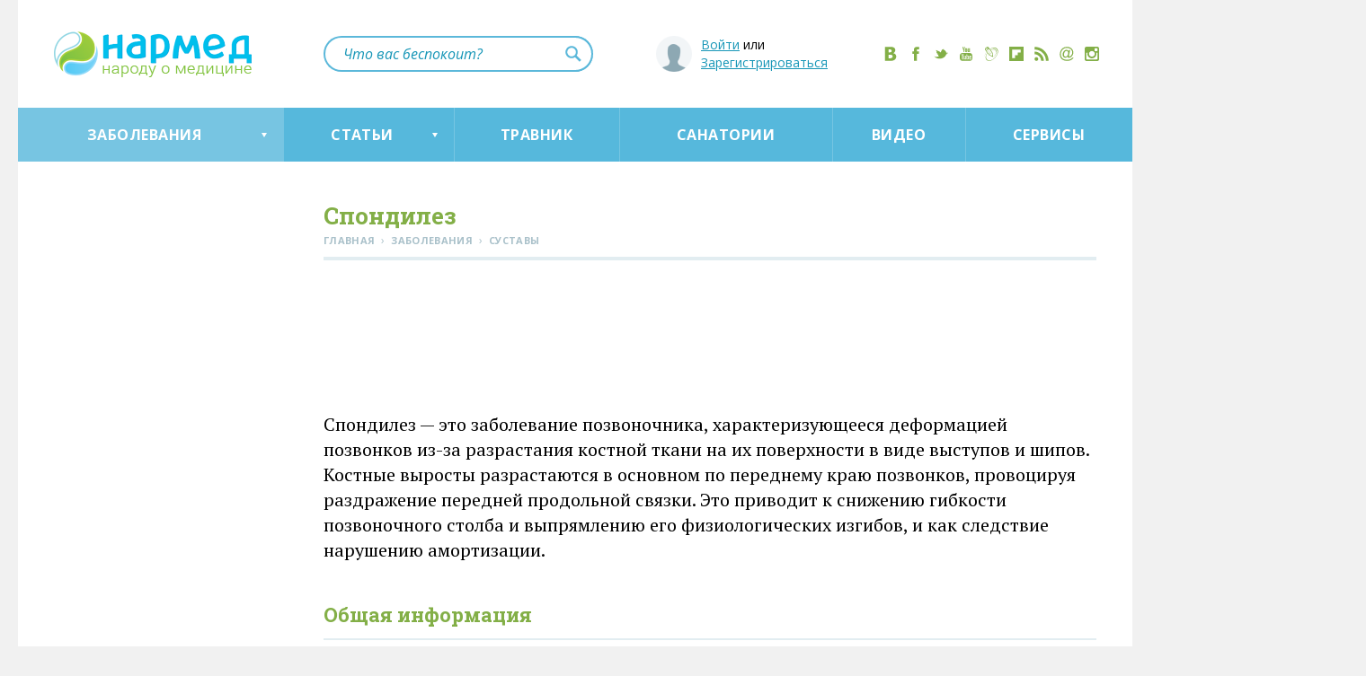

--- FILE ---
content_type: text/html; charset=utf-8
request_url: https://narmed.ru/bolezni/zabolevanija_sustavov_i_pozvonochnika/spondilez
body_size: 31827
content:
<!DOCTYPE html>
<html lang="ru-RU">
	<head>
		<meta charset="utf-8">
		<title>Спондилез — Лечение и профилактика заболеваний методами традиционной и народной медицины.</title>

		<meta name="description" content="Спондилез. Лечение спондилеза. Симптомы спондилеза. Причина спондилеза.">
		<meta name="keywords" content="Спондилез, Спондилез симптомы, Спондилез виды, Спондилез лечение, Спондилез шейный, Спондилез грудной, Спондилез поясничный, позвоночник, деформация" />
		<meta name='yandex-verification' content='4672fff54ef8afce' />
		<meta name="yandex-verification" content="245ce153bf6013f0" />
		
		<link rel="icon" href="/favicon.ico" type="image/x-icon">
		<link rel="shortcut icon" href="/favicon.ico" type="image/x-icon"> 
		
		<link rel="apple-touch-icon" href="https://s4.narmed.ru/i/touch-icon-iphone.png" />
		<link rel="apple-touch-icon" sizes="76x76" href="https://s4.narmed.ru/i/touch-icon-ipad.png" />
		<link rel="apple-touch-icon" sizes="120x120" href="https://s4.narmed.ru/i/touch-icon-iphone-retina.png" />
		<link rel="apple-touch-icon" sizes="152x152" href="https://s4.narmed.ru/i/touch-icon-ipad-retina.png" />
	
		<link rel="alternate" type="application/rss+xml" title="Нармед" href="/rss/">
		
				
			<link rel="canonical" href="https://narmed.ru/bolezni/zabolevanija_sustavov_i_pozvonochnika/spondilez" />
						<meta property="twitter:card" content="summary_large_image" />
		<meta property="twitter:title" content="Спондилез" />
		<meta property="twitter:description" content="Спондилез&nbsp;&mdash; это заболевание позвоночника, характеризующееся деформацией позвонков из-за разрастания костной ткани на&nbsp;их&nbsp;поверхности в&nbsp;виде выступов и&nbsp;шипов. Костные выросты разрастаются в&nbsp;основном по&nbsp;переднему краю позвонков, провоцируя раздражение передней продольной связки. Это приводит к&nbsp;снижению гибкости позвоночного столба и&nbsp;выпрямлению его физиологических изгибов, и&nbsp;как следствие нарушению амортизации." />
		
					<meta property="twitter:image:src" content="https://s1.narmed.ru/i/thumbnail_share.png" />
						
		
		<meta property="twitter:site" content="@NarmedRu" />
		<meta property="twitter:creator" content="@NarmedRu" />
		<meta property="twitter:url" content="https://narmed.ru/bolezni/zabolevanija_sustavov_i_pozvonochnika/spondilez" />
		
		<meta property="og:type" content="article"/>
		<meta property="og:title" content="Спондилез"/>
		<meta property="og:description" content="Спондилез&nbsp;&mdash; это заболевание позвоночника, характеризующееся деформацией позвонков из-за разрастания костной ткани на&nbsp;их&nbsp;поверхности в&nbsp;виде выступов и&nbsp;шипов. Костные выросты разрастаются в&nbsp;основном по&nbsp;переднему краю позвонков, провоцируя раздражение передней продольной связки. Это приводит к&nbsp;снижению гибкости позвоночного столба и&nbsp;выпрямлению его физиологических изгибов, и&nbsp;как следствие нарушению амортизации."/>
		<meta property="og:url" content="https://narmed.ru/bolezni/zabolevanija_sustavov_i_pozvonochnika/spondilez"/>
		<meta property="og:site_name" content="Narmed.Ru"/>
							<meta property="og:image" content="https://s1.narmed.ru/i/thumbnail_share.png" />
			<link rel="image_src" href="https://s1.narmed.ru/i/thumbnail_share.png">
				
			<style>
			a,abbr,acronym,address,applet,article,aside,audio,big,blockquote,body,canvas,caption,center,cite,code,dd,del,details,dfn,div,dl,dt,em,embed,fieldset,figcaption,figure,footer,form,h1,h2,h3,h4,h5,h6,header,hgroup,html,iframe,img,input,ins,kbd,label,legend,li,mark,menu,nav,object,output,p,pre,q,ruby,s,samp,section,select,small,span,strike,strong,summary,time,tt,ul,var,video{outline:0;margin:0;padding:0;border:0;font-size:100%;vertical-align:baseline}article,aside,details,figcaption,figure,footer,header,hgroup,menu,nav,section{display:block}ul{list-style-type:none}blockquote,q{quotes:none}blockquote:after,blockquote:before,q:after,q:before{content:'';content:none}a{-webkit-transition:color .3s ease;-moz-transition:color .3s ease;-o-transition:color .3s ease;transition:color .3s ease}table{border-spacing:0}textarea{resize:none}button::-moz-focus-inner,input[type=button]::-moz-focus-inner,input[type=submit]::-moz-focus-inner{padding:0;border:0}sub,sup{font-size:.6em}body,html{height:100%}#wrapper{min-height:100%;height:auto!important;height:100%;position:relative}#empty{height:150px;clear:both}footer{position:relative;height:150px;margin-top:-150px}body{font-family:"PT Serif","Times New Roman",Arial,Helvetica,serif;font-size:18px;line-height:25px;background:#f1f1f1;position:relative;overflow-x:hidden}a,a:active,a:hover,a:link,a:visited{outline:0}a{color:#1796b7}hr{background:#e2edf1;height:4px;border:0;font-size:0;padding:0;margin:4px 0 0}img{border:0;height:auto;max-width:100%;vertical-align:middle}input[type=email],input[type=password],input[type=text],textarea{font-size:16px;font-family:"Open Sans",Arial,Helvetica,'Roboto Slab',sans-serif;padding:0 20px;width:100%;color:#000;display:block;background:#f2f5f7;border:0;margin-bottom:10px;-webkit-box-sizing:border-box;-moz-box-sizing:border-box;box-sizing:border-box}input[type=email],input[type=password],input[type=text]{height:50px;line-height:50px}textarea{height:110px;padding:11px 20px;line-height:22px}textarea[disabled]{opacity:.5}input[type=text].b-error{-webkit-box-shadow:0 1px 2px #f55,1px 0 2px #f55,-1px 0 2px #f55,0 -1px 2px #f55;-moz-box-shadow:0 1px 2px #f55,1px 0 2px #f55,-1px 0 2px #f55,0 -1px 2px #f55;box-shadow:0 1px 2px #f55,1px 0 2px #f55,-1px 0 2px #f55,0 -1px 2px #f55}.b-button,.b-button:link,.b-button:visited,button,input[type=button],input[type=submit]{display:block;background:#5bb8da;font-family:"Open Sans",Arial,Helvetica,'Roboto Slab',sans-serif;font-weight:700;font-size:15px;overflow:hidden;cursor:pointer;white-space:nowrap;color:#fff;width:100%;margin:0 0 10px;height:50px;line-height:50px;border:0;text-align:center;text-decoration:none;text-transform:uppercase;letter-spacing:.0125em;-webkit-box-sizing:border-box;-moz-box-sizing:border-box;box-sizing:border-box;-webkit-border-radius:3px;-moz-border-radius:3px;border-radius:3px}.b-button:active,.b-button:hover,button:focus,button:hover,input[type=button]:focus,input[type=button]:hover,input[type=submit]:focus,input[type=submit]:hover{background:#77c5e2}.b-button[disabled],button[disabled],input[type=button][disabled],input[type=submit][disabled]{cursor:default;opacity:.5}::-webkit-input-placeholder{color:#8ea8b2}::-moz-placeholder{color:#8ea8b2}:-moz-placeholder{color:#8ea8b2}:-ms-input-placeholder{color:#8ea8b2}input[type=file]{margin-bottom:20px;font-size:16px}select{font-size:16px;border:1px solid #ccc;margin-bottom:20px;min-width:50px}.b-head-1,h1{font-size:26px;color:#83af47;font-weight:700;font-family:'Roboto Slab',Arial,Helvetica,sans-serif;margin-bottom:32px;line-height:1.2}.b-head-1 .b-status,h1 .b-status{color:#5bb8da;font-size:18px}.b-head-1_short,h1.b-short{margin-bottom:16px}.b-head-1_subscribe{margin-top:6px}.h1-arrow{position:relative;cursor:pointer}.h1-arrow:after{border-left:6px solid transparent;border-right:6px solid transparent;border-bottom:10px solid #83af47;content:"";height:0;position:absolute;margin:13px 0 0 10px;transition:border-color .3s ease 0s;width:0}.h1-arrow_top:after{border-bottom:0;border-top:10px solid #83af47}.b-head-2,h2{color:#83af47;font-weight:700;font-family:'Roboto Slab',Arial,Helvetica,sans-serif;font-size:22px;line-height:1;margin-bottom:13px;position:relative;margin-top:47px}.b-head-2:after,h2:after{content:'';background:#e2edf1;border:0;font-size:0;padding:0;margin:15px 0 24px;height:2px;width:100%;display:block}.b-head-2_nomt{margin-top:0}.b-row{width:100%;clear:both;position:relative}.b-row:after,.b-row:before{content:"";display:table;line-height:0}.b-row:after{clear:both}.b-row_pt{padding-top:35px}.b-row_pb{padding-bottom:35px}.b-row_grey{background:#f9f9f9}.b-row_black{padding-top:38px;margin-bottom:50px;background:#1a1a1a}.b-wrap{width:1160px;margin:0 auto;position:relative}.b-col{min-height:1px;margin-left:40px;float:left}.b-col:first-child{margin-left:0}.b-col_1{width:110px}.b-col_2{width:260px}.b-col_2-5{width:360px}.b-col_3{width:410px}.b-col_4{width:560px}.b-col_5{width:710px}.b-col_6{width:860px}.b-col_7{width:1010px}.b-col_8{width:1160px}.b-col_3_closely{width:425px;margin-left:10px}.b-col_4_closely{width:575px;margin-left:10px}.b-col_left{position:relative;left:0;top:0;margin-left:-1160px}.b-col_left_corresp{margin-left:0}.b-col_cont{padding-bottom:50px}.b-col_none,.b-none{display:none}.b-file{position:relative;height:50px;margin-bottom:10px;overflow:hidden}input[type=file].b-file__file{filter:alpha(opacity=0);opacity:0;height:100%;position:absolute;z-index:1;font-size:200px;cursor:pointer;right:0}.b-file__input{position:absolute}.b-file__browse-wrap{position:absolute;width:25%;min-width:90px;right:0;height:50px;line-height:48px;overflow:hidden}input[type=submit].b-file__browse{margin-top:-3px}#yandex_ad{clear:both;margin:30px 0}#yandex_ad_mobile{display:none}.b-container{margin:0 auto;width:1240px;background:#fff}.b-main-art{width:560px;height:340px;position:relative;margin-bottom:40px;display:block;overflow:hidden}.b-main-art__img{width:100%}.b-main-art__txt{position:absolute;z-index:2;padding:20px 20px 18px;left:0;right:0;bottom:0;color:#fff;display:block;background:-moz-linear-gradient(top,rgba(0,0,0,0) 0,rgba(0,0,0,.7) 100%);background:-webkit-gradient(linear,left top,left bottom,color-stop(0,rgba(0,0,0,0)),color-stop(100%,rgba(0,0,0,.7)));background:-webkit-linear-gradient(top,rgba(0,0,0,0) 0,rgba(0,0,0,.7) 100%);background:-o-linear-gradient(top,rgba(0,0,0,0) 0,rgba(0,0,0,.7) 100%);background:-ms-linear-gradient(top,rgba(0,0,0,0) 0,rgba(0,0,0,.7) 100%);background:linear-gradient(to bottom,rgba(0,0,0,0) 0,rgba(0,0,0,.7) 100%);filter:progid:DXImageTransform.Microsoft.gradient(startColorstr='#00000000', endColorstr='#b3000000', GradientType=0)}.b-main-art__txt__head{font-size:20px;font-weight:700;line-height:1.2;font-family:'Roboto Slab',Arial,Helvetica,sans-serif;margin-bottom:7px;display:block}.b-main-art__txt__cont{font-size:16px;line-height:22px;display:block;font-family:'PT Sans'}.b-preview-art{margin-bottom:40px;padding-top:195px;position:relative;font-size:16px;line-height:22px}.b-preview-art__date{color:#434b53;font-size:12px;font-family:'Noto Serif';margin:-1px 0 2px}.b-preview-art__date_first{margin-top:-6px}.b-preview-art__lnk,.b-preview-art__lnk:active,.b-preview-art__lnk:hover,.b-preview-art__lnk:link,.b-preview-art__lnk:visited{text-decoration:none}.b-preview-art__lnk__img{position:absolute;top:0;left:0;width:260px;height:180px;overflow:hidden}.b-preview-art__lnk__img_san{text-align:center;font-size:0}.b-preview-art__lnk__img_san:after{content:'';height:100%;width:0;display:inline-block;vertical-align:middle}.b-preview-art__lnk__img__remark{background:rgba(100,100,100,.5);position:absolute;left:0;top:0;right:0;bottom:0;color:#fff;text-align:center;font-size:30px;line-height:180px}.b-preview-art__lnk__img__pic{max-width:none;margin:0 0 0 -20px;height:180px;width:auto}.b-preview-art__lnk__img__pic_san{height:auto;margin:0;max-width:260px;max-height:180px}.b-preview-art__lnk__img__pic_full{width:100%}.b-preview-art__lnk__head{font-weight:700;font-size:18px;color:#1796b7;line-height:1.2;font-family:'Roboto Slab',Arial,Helvetica,sans-serif;display:block;margin-bottom:7px}.b-preview-art__lnk__txt{color:#000;font-family:'PT Sans'}.b-preview-art__lnk__txt__mt{margin-top:6px;display:block}.b-preview-art_tv{padding-top:165px}.b-preview-art__lnk__img_tv{height:150px}.b-preview-art__lnk__img_tv:before{content:'';position:absolute;left:50%;top:45px;margin:0 0 0 -30px;width:60px;height:60px;background:rgba(0,0,0,.6);border:3px solid #fff;-webkit-box-sizing:border-box;-moz-box-sizing:border-box;box-sizing:border-box;-webkit-border-radius:60px;-moz-border-radius:60px;border-radius:60px}.b-preview-art__lnk__img_tv:after{content:'';position:absolute;left:50%;top:63px;margin:0 0 0 -9px;width:0;height:0;border:14px solid transparent;border-left:26px solid #fff}.b-preview-art__lnk__img_tv img{width:auto}.b-preview-art__lnk__img_tv_inside,.b-preview-art__lnk__img_tv_inside .b-preview-art__lnk__img__pic_full{height:180px;width:100%;margin-left:0}.b-preview-art__lnk__img_tv_inside:before{top:50%;margin-top:-30px}.b-preview-art__lnk__img_tv_inside:after{top:50%;margin-top:-15px}.b-preview-art__lnk__em{font-style:italic;color:#434b53;font-family:'Noto Serif',serif;font-size:14px}.b-preview-art_tv_big{margin:12px 0 56px;padding-top:534px}.b-preview-art__lnk__head_tv_big{font-size:22px;line-height:1.2;margin-bottom:8px;color:#83af47}.b-preview-art__lnk__txt_tv_big{color:#fff;font-size:18px;line-height:25px;font-family:"PT Serif","Times New Roman",Arial,Helvetica,serif}.b-preview-art__preview{position:absolute;top:0;overflow:hidden;width:860px;height:500px;margin-bottom:35px;border:1px solid #1f2124}.b-preview-art__lnk__img_tv_big:after{margin:-28px 0 0 -19px;width:0;height:0;border:28px solid transparent;border-left:52px solid #fff}.b-preview-art_tv_inside{margin:12px 0 16px;padding-top:534px}.b-preview-art_service{padding-top:185px;margin-bottom:60px}.b-preview-art__lnk__img_service{width:360px;height:160px}.b-preview-art__lnk__img_service_main{height:150px;width:100%}.b-preview-art__lnk__head_service{font-size:22px}.b-preview-art__lnk__txt_service{font-family:"PT Serif","Times New Roman",Arial,Helvetica,serif}.b-preview-art_service_main{padding-top:135px;margin-bottom:40px}.b-preview-art_no-img{padding-top:0}.b-menu{float:left;position:relative;list-style-type:none}.b-menu__elem{float:left;position:relative}.b-menu__elem__lnk,.b-menu__elem__lnk:active,.b-menu__elem__lnk:hover,.b-menu__elem__lnk:link,.b-menu__elem__lnk:visited{position:relative;cursor:pointer}.b-menu_extra{float:none;display:inline-block;font-size:0;font-weight:600}.b-menu__elem_extra{float:none;display:inline-block;padding-right:26px;position:relative;font-size:14px}.b-menu__elem_extra:first-child:before{display:none}.b-menu__elem_extra:before{content:'⋅';position:absolute;left:-16px}.b-menu__elem__lnk_extra{color:#8ea8b2;font-family:"Open Sans",Arial,Helvetica,'Roboto Slab',sans-serif;text-transform:uppercase;letter-spacing:.0125em;text-decoration:none}.b-menu_top{font-size:0;position:static;display:table;width:100%;height:60px;background:#56b8dc;border-width:0;border-style:solid;border-color:#56b8dc;-webkit-box-sizing:border-box;-moz-box-sizing:border-box;box-sizing:border-box}.b-menu__elem_top{display:table-cell;float:none;font-size:16px;text-align:center;height:60px;position:static}.b-menu__elem_top_shop{background:#9acc35}.b-menu__elem_top_shop noindex{display:block}.b-menu__elem__lnk_top,.b-menu__elem__lnk_top:active,.b-menu__elem__lnk_top:hover,.b-menu__elem__lnk_top:link,.b-menu__elem__lnk_top:visited{height:60px;line-height:60px;color:#fff;text-decoration:none;text-transform:uppercase;letter-spacing:.03em;font-size:16px;font-weight:700;font-family:"Open Sans",Arial,Helvetica,'Roboto Slab',sans-serif;padding:0 10px;display:block;position:relative;white-space:nowrap}.b-menu__elem__lnk_top:hover,.b-menu__elem__lnk_top_arrow:hover,.b-menu__elem_top_active,.b-menu__elem_top_active:active,.b-menu__elem_top_active:hover,.b-menu__elem_top_active:link,.b-menu__elem_top_active:visited{background:rgba(249,249,249,.2)}.b-menu__elem__lnk_top:before{content:'';width:1px;height:60px;background:rgba(249,249,249,.2);position:absolute;left:0;top:0}.b-menu__elem_top:first-child .b-menu__elem__lnk_top:before{display:none}.b-menu__elem__lnk_top_arrow,.b-menu__elem__lnk_top_arrow:active,.b-menu__elem__lnk_top_arrow:hover,.b-menu__elem__lnk_top_arrow:link,.b-menu__elem__lnk_top_arrow:visited{position:relative;padding-right:24px}.b-menu__elem__lnk_top_arrow:after{content:'';width:0;height:0;border-left:3px solid transparent;border-right:3px solid transparent;border-top:5px solid #fff;position:absolute;right:18px;top:28px;-webkit-transition:border-color .3s ease;-moz-transition:border-color .3s ease;-ms-transition:border-color .3s ease;-o-transition:border-color .3s ease;transition:border-color .3s ease}.b-menu__elem__lnk_top_arrow_press,.b-menu__elem__lnk_top_arrow_press:active,.b-menu__elem__lnk_top_arrow_press:hover,.b-menu__elem__lnk_top_arrow_press:link,.b-menu__elem__lnk_top_arrow_press:visited{color:#56b8dc;background:#fff;-webkit-box-shadow:inset 0 1px #56b8dc;-moz-box-shadow:inset 0 1px #56b8dc;box-shadow:inset 0 1px #56b8dc}.b-menu__elem__lnk_top_arrow_press:after{border-top:0;border-bottom:5px solid #56b8dc}.b-menu__elem__lnk_top_shop,.b-menu__elem__lnk_top_shop:link,.b-menu__elem__lnk_top_shop:visited{background:#9acc35}.b-menu__elem__lnk_top_shop:active,.b-menu__elem__lnk_top_shop:hover{background:#add55c}.b-submenu-wrap{position:absolute;background:#fff;left:0;width:100%;padding-top:47px;z-index:10;display:none}.b-menu_sub{list-style-type:none;margin:-6px 0 0 -40px;padding:0 0 30px;font-family:"Open Sans",Arial,Helvetica,'Roboto Slab',sans-serif;text-align:left;font-size:0;float:none;position:static}.b-letters+.b-menu_sub{padding-top:28px}.b-letters-wrap+.b-menu_sub{padding-top:18px}.b-menu__elem_sub{float:none;font-size:16px;display:inline-block;position:relative;padding:20px 0 20px 50px;width:260px;margin-left:40px;vertical-align:top;-webkit-box-sizing:border-box;-moz-box-sizing:border-box;box-sizing:border-box}.b-menu__elem_sub:after{content:'';height:1px;background:#eaeaea;position:absolute;top:0;left:50px;width:210px}.b-menu__elem_sub:nth-child(-n+4):after{display:none}.b-menu__elem__lnk_sub,.b-menu__elem__lnk_sub:active,.b-menu__elem__lnk_sub:hover,.b-menu__elem__lnk_sub:link,.b-menu__elem__lnk_sub:visited{position:static;text-decoration:none;margin-left:-20px;padding-left:20px}.b-menu__elem__lnk__ico_sub{margin-left:0;width:36px;height:36px;position:absolute;left:0;top:16px;overflow:hidden}.b-menu__elem__lnk__ico_sub svg{width:36px;height:36px;top:0!important;left:0!important}.b-menu__elem__lnk__ico_ajurveda,.b-menu__elem__lnk__ico_bolezni_mochepolovoj_sistemy,.b-menu__elem__lnk__ico_glaz,.b-menu__elem__lnk__ico_glaza,.b-menu__elem__lnk__ico_meditati,.b-menu__elem__lnk__ico_muzhskie,.b-menu__elem__lnk__ico_muzhskie_bolezni,.b-menu__elem__lnk__ico_pischevaritelnaja_sistema,.b-menu__elem__lnk__ico_pochki-i-mochevoi-pozyr{color:#f08a1b}.b-menu__elem__lnk__ico_cutis,.b-menu__elem__lnk__ico_kozha-nogti-volosy,.b-menu__elem__lnk__ico_nos,.b-menu__elem__lnk__ico_otravlenie,.b-menu__elem__lnk__ico_rebenok,.b-menu__elem__lnk__ico_sex,.b-menu__elem__lnk__ico_travolechenie{color:#9acc35}.b-menu__elem__lnk__ico_bolezni_organov_dyhanija,.b-menu__elem__lnk__ico_gipnoz,.b-menu__elem__lnk__ico_gorlo,.b-menu__elem__lnk__ico_infekcionnye_i_virusnye_zabolevanija,.b-menu__elem__lnk__ico_legkie,.b-menu__elem__lnk__ico_nerv,.b-menu__elem__lnk__ico_nervnye,.b-menu__elem__lnk__ico_psihicheskie,.b-menu__elem__lnk__ico_psihicheskie_zabolevania,.b-menu__elem__lnk__ico_reportazhi,.b-menu__elem__lnk__ico_sustavy,.b-menu__elem__lnk__ico_zabolevanija_sustavov_i_pozvonochnika{color:#428acc}.b-menu__elem__lnk__ico_health,.b-menu__elem__lnk__ico_massage,.b-menu__elem__lnk__ico_netrmed,.b-menu__elem__lnk__ico_onkologiya,.b-menu__elem__lnk__ico_sosudy,.b-menu__elem__lnk__ico_uho,.b-menu__elem__lnk__ico_ushi,.b-menu__elem__lnk__ico_women,.b-menu__elem__lnk__ico_zavisimost,.b-menu__elem__lnk__ico_zavisimosti,.b-menu__elem__lnk__ico_zhenskie_bolezni{color:#4cbdb6}.b-menu__elem__lnk__ico_blood,.b-menu__elem__lnk__ico_child,.b-menu__elem__lnk__ico_cor2,.b-menu__elem__lnk__ico_det,.b-menu__elem__lnk__ico_fizra,.b-menu__elem__lnk__ico_krov,.b-menu__elem__lnk__ico_narushenija_obmena_veschestv,.b-menu__elem__lnk__ico_obmen_veshestv,.b-menu__elem__lnk__ico_pitanie,.b-menu__elem__lnk__ico_serdce,.b-menu__elem__lnk__ico_travma-i-ozhog,.b-menu__elem__lnk__ico_travma_i_ozhog,.b-menu__elem__lnk__ico_venericheskie_bolezni{color:#cc295a}.b-menu__elem__lnk__ico_news,.b-menu__elem__lnk__ico_reviews{color:#83af47}.b-menu__elem__lnk__ico_reviews,.b-menu__elem__lnk__ico_reviews svg{width:24px;height:24px}.b-menu__elem__lnk__ico_reviews{left:11px;top:10px}.b-menu__elem__lnk__ico_news,.b-menu__elem__lnk__ico_news svg{width:24px;height:24px}.b-menu__elem__lnk__ico_news{left:11px;top:12px}.b-menu_sub_left{border-top:0;padding-top:10px;padding-bottom:0}.b-menu__elem_left{padding-top:20px;padding-bottom:20px}.b-menu__elem_left:nth-child(-n+3):after,.b-menu__elem_left:nth-child(4):after{display:block}.b-menu__elem_left:first-child:after{display:none}.b-menu__elem_left_mod{padding-top:13px;padding-bottom:17px;height:50px;background:#f6f9fa;margin-bottom:2px}.b-menu__elem_left_mod:nth-child(-n+3):after{display:none}.b-menu__elem_left_mod+.b-menu__elem_left:after{display:none}.b-menu__elem_left_mod+.b-menu__elem_left_mod{margin-bottom:5px}.b-menu__elem_left_mod .b-menu__elem__lnk_left,.b-menu__elem_left_mod .b-menu__elem__lnk_left:active,.b-menu__elem_left_mod .b-menu__elem__lnk_left:hover,.b-menu__elem_left_mod .b-menu__elem__lnk_left:link,.b-menu__elem_left_mod .b-menu__elem__lnk_left:visited{font-family:'Roboto Slab',Arial,Helvetica,sans-serif;font-weight:700;color:#83af47}.b-menu__elem__lnk__ico_left svg{left:1px!important}.b-menu_bottom{text-align:center;float:none;padding-bottom:13px}.b-menu__elem_bottom{display:inline-block;float:none;margin:0 20px}.b-menu__elem__lnk_bottom{color:#fff;font-size:16px;font-weight:600;font-family:"Open Sans",Arial,Helvetica,'Roboto Slab',sans-serif;text-transform:uppercase;letter-spacing:.04em;text-decoration:none}.b-menu_settings{font-family:"Open Sans",Arial,Helvetica,'Roboto Slab',sans-serif;margin:-13px 0 13px}.b-menu__elem_settings{float:none;font-size:16px;display:inline-block;position:relative;padding:20px 0;width:260px;margin-left:0;vertical-align:top;-webkit-box-sizing:border-box;-moz-box-sizing:border-box;box-sizing:border-box}.b-menu__elem_settings:first-child:after{display:none}.b-menu__elem_settings:after{content:'';height:1px;background:#eaeaea;position:absolute;top:0;left:0;width:260px}.b-menu__elem_settings_active{font-weight:700}.b-blue-button{width:130px;height:30px;line-height:29px;color:#1796b7;font-size:14px;text-transform:uppercase;letter-spacing:.0125em;display:inline-block;background:#e2edf1;text-align:center;text-decoration:none;font-weight:600;font-family:"Open Sans",Arial,Helvetica,'Roboto Slab',sans-serif;-webkit-border-radius:15px;-moz-border-radius:15px;border-radius:15px}.b-extra-wrap{text-align:right;margin-top:3px}.b-article ul.b-breadcrumbs,.b-breadcrumbs{font-family:"Open Sans",Arial,Helvetica,'Roboto Slab',sans-serif;color:#aac1ca;list-style-image:none!important;margin-left:0;position:relative}.b-breadcrumbs:after{content:'';background:#e2edf1;height:4px;width:100%;display:block;clear:both;top:6px;position:relative}.b-article .b-breadcrumbs__elem,.b-breadcrumbs__elem{float:left;line-height:inherit;margin:0;padding:0}.b-breadcrumbs__elem__lnk,.b-breadcrumbs__elem__lnk:active,.b-breadcrumbs__elem__lnk:hover,.b-breadcrumbs__elem__lnk:link,.b-breadcrumbs__elem__lnk:visited{color:#aac1ca;font-size:11px;text-transform:uppercase;font-weight:700;text-decoration:none;letter-spacing:.03em}.b-breadcrumbs__elem__divider{font-size:12px;margin:0 2px}.b-head-1+.b-breadcrumbs,h1+.b-breadcrumbs{margin-top:-35px;padding-bottom:35px;margin-bottom:0;padding-top:0}.b-article .b-tv-txt,.b-tv-txt{font-size:22px;line-height:30px;padding-bottom:40px}.b-article .b-tv-txt,.b-article .b-tv-txt p,.b-tv-txt{margin-bottom:6px}.b-article .b-tv-txt p:last-child{margin-bottom:0}.b-rating-remark{visibility:visible;display:inline-block;vertical-align:top;color:#aac1ca;font-size:11px;line-height:27px;font-family:"Open Sans",Arial,Helvetica,'Roboto Slab',sans-serif;text-transform:uppercase;letter-spacing:.03em;font-weight:700;margin-left:0;white-space:nowrap}.b-rating-remark_forum{display:none}.b-rating-remark_vis{visibility:visible}.b-rating-wrap_forum{margin:-15px 0 10px}.b-rating-bg{height:22px;background:url(https://s4.narmed.ru/i/star_pass.png?) repeat-x;width:110px;display:inline-block;vertical-align:top}.b-rating-bg__wrap{height:22px;background:url(https://s4.narmed.ru/i/star_act.png?) repeat-x}.b-article ul.b-rating,ul.b-rating{list-style-type:none;list-style-image:none;margin-left:0;margin-top:0;overflow:hidden;width:110px}.b-article ul.b-rating_voted li a,ul.b-rating_voted li a{cursor:default}.b-article ul.b-rating li,ul.b-rating li{padding-left:0;margin-left:0;float:left;outline:0}.b-rating li a{display:block;width:22px;height:22px;outline:0}.b-rating li.active a{background:url(https://s4.narmed.ru/sprite_new.png?1) no-repeat}.b-rating li.norm a{background:url(https://s4.narmed.ru/sprite_new.png?1) -110px 0 no-repeat}.b-rating-forum{position:absolute;right:0;top:24px}.b-rating-forum .b-rating-remark_no-forum{display:none}.b-rating-forum .b-rating-remark_forum{display:inline-block;margin-right:7px}.b-out-button,.b-out-button:link{position:relative;background:#5bb8da;color:#fff;text-decoration:none;display:inline-block;margin-bottom:42px;height:50px;line-height:48px;font-size:16px;font-family:"Open Sans",Arial,Helvetica,'Roboto Slab',sans-serif;font-weight:600;padding:0 33px 0 60px;-webkit-border-radius:25px;-moz-border-radius:25px;border-radius:25px}.b-out-button:active,.b-out-button:hover,.b-out-button:visited{color:#fff}.b-out-button:hover{background:#62cdf6}.b-out-button:before{content:'';background:url(https://s4.narmed.ru/sprite_new.png?1) -255px 0 no-repeat #fff;width:40px;height:40px;position:absolute;left:5px;top:5px;-webkit-border-radius:20px;-moz-border-radius:20px;border-radius:20px}.b-out-button:hover:before{background-position:-300px 0}.b-head{height:120px;padding-top:35px;-webkit-box-sizing:border-box;-moz-box-sizing:border-box;box-sizing:border-box}.b-logo{float:left}.b-logo__img{margin:0}.b-social{display:block;text-align:center;font-size:0;margin:17px -9px 0 0;float:right}.b-social__elem{margin:0 7px;display:inline-block}.b-social__elem__lnk,.b-social__elem__lnk:active,.b-social__elem__lnk:hover,.b-social__elem__lnk:link,.b-social__elem__lnk:visited{color:#83af47;display:block;width:16px;height:16px}.b-social-popup{display:none;opacity:0;position:fixed;z-index:99999;top:0;bottom:0;left:0;right:0;background:rgba(38,38,38,.97)}.b-social-popup_pre-show{width:0;height:0;display:block;overflow:hidden}.b-social-popup__frame{background:#fff;width:700px;height:350px;left:50%;top:50%;margin:-185px 0 0 -350px;position:absolute;padding-top:50px;color:#000}.b-social-popup__frame__head{text-align:center}.b-social-popup__frame__list{text-align:center;font-size:0;margin:50px auto 0}.b-social-popup__frame__list__elem{display:inline-block;margin:0 15px 50px;vertical-align:top}.b-social-popup__frame__list__elem_fb{width:100px}.b-social-popup__frame__list__elem_vk{width:220px}.b-social-popup__frame__list__elem_tw{position:relative;width:100px}.b-social-popup__frame__list__elem_ok{width:115px;position:relative}.b-social-popup__frame__list__elem_close{margin-top:20px}.b-social-popup__frame__list__elem__lnk,.b-social-popup__frame__list__elem__lnk:hover{font-family:"Open Sans",Arial,Helvetica,'Roboto Slab',sans-serif;height:50px;line-height:47px;display:inline-block;vertical-align:bottom;font-size:12px;text-decoration:none;text-transform:uppercase;-webkit-border-radius:2px;-moz-border-radius:2px;border-radius:2px;width:auto;padding:0;-webkit-transition:all .1s ease-out;-moz-transition:all .1s ease-out;-ms-transition:all .1s ease-out;-o-transition:all .1s ease-out;transition:all .1s ease-out;color:#83af47}.b-social-popup__frame__list__elem__lnk:active,.b-social-popup__frame__list__elem__lnk:hover{border-color:#fff}.b-social-popup__frame__list__elem__lnk_fb{color:#45619d;width:50px;margin:0 auto}.b-social-popup__frame__list__elem__lnk_vk{color:#5b7fa6;width:50px;margin:0 auto}.b-social-popup__frame__list__elem__lnk_tw{color:#1b95e0;width:75px;margin:0 auto}.b-social-popup__frame__list__elem__lnk_ok,.b-social-popup__frame__list__elem__lnk_ok:hover{color:#eb712e;width:56px;margin:0 auto;height:55px}.b-social-popup__frame__list__elem__lnk_ok svg{top:-10px!important;left:-8px!important;overflow:visible!important}.b-social-popup__frame__list__elem__lnk_close,.b-social-popup__frame__list__elem__lnk_close:active,.b-social-popup__frame__list__elem__lnk_close:hover,.b-social-popup__frame__list__elem__lnk_close:link,.b-social-popup__frame__list__elem__lnk_close:visited{width:200px;color:#fff;font-size:15px;line-height:50px}.b-social-popup__frame__list__elem__lnk_close__svg{width:16px;height:16px;position:relative;margin-right:6px;top:6px}.b-social-popup__frame__list__elem__wrap{position:absolute;overflow:hidden;margin-top:15px}.b-social-popup__frame__list__elem__wrap iframe{position:absolute;z-index:10000;left:0}.b-social-popup__frame__list__elem__wrap_fb{width:100px;height:25px;margin-top:10px}.b-social-popup__frame__list__elem__wrap_fb iframe{bottom:0}.b-social-popup__frame__list__elem__wrap_vk{width:220px;height:32px;-webkit-border-radius:4px;-moz-border-radius:4px;border-radius:4px}.b-social-popup__frame__list__elem__wrap_vk iframe{bottom:0}.b-social-popup__frame__list__elem__wrap_tw{width:81px;height:28px;margin-left:auto;margin-right:auto;position:relative}.b-social-popup__frame__list__elem__wrap_tw iframe{top:0}.b-social-popup__frame__list__elem__wrap_ok{width:115px;margin-top:10px;height:28px;margin-left:auto;margin-right:auto;position:relative}#ok_group_widget{margin:-72px 0 0 -69px;position:relative}.b-socials__elem__ico{width:32px;height:32px}.b-social-enter{padding-bottom:40px;overflow:hidden}.b-social-enter_none{display:none}.b-social-enter__ico{color:#fff;margin-right:20px;display:block;float:left;width:40px;height:40px;padding:6px;background:#1796b7;-webkit-border-radius:3px;-moz-border-radius:3px;border-radius:3px}.b-social-enter__ico_vk{width:36px;height:36px;padding:8px;background:#5B7FA6}.b-social-enter__ico_fb{background:#3b5998}.b-social-enter__ico_mail{background:#168de2;color:#ffa930}.b-social-enter__ico_ok{background:#eb712e;color:#fff}.b-social-enter__ico_ok svg{left:-5.5px!important;top:-11px!important;height:50px!important}.b-social-enter__ico_inst{background:#9e6f4f;color:#fff;display:none}.b-social-enter__ico_yandex{background:#f5f5f5;color:#ff0303}.b-social-enter__ico_yandex svg{left:11px!important;top:2px!important}.b-social-enter__ico_google{background:#f5f5f5}.b-social-enter-p{margin-bottom:15px;clear:both}.b-social-enter-p__dashed{text-decoration:none;border-bottom:1px dashed;display:inline-block;line-height:20px}.b-panel{position:relative;top:0}.b-panel_top{width:300px;height:250px;margin:0 0 0 -20px;background:#fff}.b-panel-fake{display:none}.b-panel_fix{position:fixed;width:300px;z-index:3}.b-panel-top-left{margin-left:-20px;margin-bottom:20px}.b-ban{margin-bottom:20px}.b-col_second-adv .b-ban{margin-left:-20px}.b-auth{position:relative;padding-left:50px;font-size:14px;line-height:20px;font-family:"Open Sans",Arial,Helvetica,'Roboto Slab',sans-serif;margin-top:5px;margin-left:70px}.b-auth:before{content:'';background:url(https://s4.narmed.ru/i/anonimous.png) no-repeat;width:40px;height:40px;position:absolute;left:0;top:0}.b-search{position:relative;display:block;width:300px;margin:5px 0 0}input[type=text].b-search__query{width:300px;background:#fff;height:40px;line-height:40px;font-size:16px;padding:0 40px 0 20px;border-width:2px 0 2px 2px;border-color:#5bb8da;border-style:solid;color:#333;font-family:"Open Sans",Arial,Helvetica,'Roboto Slab',sans-serif;font-style:italic;-webkit-border-radius:20px;-moz-border-radius:20px;border-radius:20px;-webkit-box-shadow:none;-moz-box-shadow:none;box-shadow:none;-webkit-box-sizing:border-box;-moz-box-sizing:border-box;box-sizing:border-box}input[type=text].b-search__query::-webkit-input-placeholder{color:#1796b7}input[type=text].b-search__query::-moz-placeholder{color:#1796b7}input[type=text].b-search__query:-moz-placeholder{color:#1796b7}input[type=text].b-search__query:-ms-input-placeholder{color:#1796b7}button.b-search__submit{height:40px;width:40px;position:absolute;right:0;border-width:2px 2px 2px 0;border-color:#5bb8da;border-style:solid;padding:0;background:#fff;text-align:left;top:0;-webkit-border-radius:0 20px 20px 0;-moz-border-radius:0 20px 20px 0;border-radius:0 20px 20px 0;-webkit-box-shadow:none;-moz-box-shadow:none;box-shadow:none}.b-search__submit__ico{color:#5bb8da;width:18px;height:18px;display:block;margin:0 0 0 8px;top:0;right:-1px;position:relative}.b-search__submit__ico svg{position:absolute!important;top:0}.b-search_user{border-bottom:1px solid #e1e1e1;width:100%;padding:10px 10px 0;margin:0;height:70px;-webkit-box-sizing:border-box;-moz-box-sizing:border-box;box-sizing:border-box}button.b-search__submit_user{border:0;background:0 0;margin:15px 10px 0 5px;-webkit-border-radius:0;-moz-border-radius:0;border-radius:0}.b-letters{text-align:justify;font-size:22px;position:relative;z-index:0}.b-letters:before{content:"";background:#eaeaea;bottom:-3px;height:1px;position:absolute;width:100%}.b-letters:after{content:"";display:inline-block;height:0;overflow:hidden;visibility:hidden;width:100%}.b-letters__elem{font-family:"Open Sans",Arial,Helvetica,'Roboto Slab',sans-serif;font-weight:600;text-decoration:none;font-size:22px;width:24px;display:inline-block;position:relative;text-align:center}.b-letters__elem__lnk{color:#7dad37;text-decoration:none}.b-letters__elem__lnk.active{color:#fff;cursor:default}.b-letters__elem__lnk.active:after{content:'';position:absolute;width:36px;height:36px;background:#7dad37;z-index:-1;left:0;top:50%;margin:-18px 0 0 -6px;-webkit-border-radius:50%;-moz-border-radius:50%;border-radius:50%}.b-letters-wrap{background:#f9f9f9;margin:-10px -25px 38px;padding:18px 25px 0;height:60px;-webkit-border-radius:30px;-moz-border-radius:30px;border-radius:30px;-webkit-box-sizing:border-box;-moz-box-sizing:border-box;box-sizing:border-box}.b-letters-wrap .b-letters:before{display:none}.b-pager{font-family:'Roboto Slab',Arial,Helvetica,sans-serif;font-size:18px;font-weight:700;list-style-type:none;display:block;margin:7px 0 30px;padding:25px 0 0;border-top:1px solid #e2edf1;line-height:32px}.b-pager__elem{display:inline;margin:0 12px 0 0;padding-left:0;font-weight:700}.b-pager__elem__lnk{text-decoration:none}.b-pager__elem__lnk_disabled{cursor:default;color:#999}.b-pager__elem__lnk_active,.b-pager__elem__lnk_active:active,.b-pager__elem__lnk_active:focus,.b-pager__elem__lnk_active:hover,.b-pager__elem__lnk_active:link,.b-pager__elem__lnk_active:visited{color:#999;text-decoration:none}.b-pager__elem__lnk_active:after{content:' страница'}.b-pager__elem_active{white-space:nowrap}.b-pager__elem_bold{font-weight:700}.b-pager-forum-wrap .b-pager{border:0;margin:7px -20px 0 0;padding-top:0;float:right;font-family:"Open Sans",Arial,Helvetica,'Roboto Slab',sans-serif;font-size:16px;font-weight:600}.b-pager-forum-wrap .b-pager__elem{margin-right:20px}.b-pager-forum-wrap_bottom{margin-bottom:85px;overflow:hidden}.b-pager-forum-wrap_bottom2{margin-bottom:25px;overflow:hidden}.b-pager-search-wrap{margin-bottom:60px;text-align:center}.b-news-preview{padding-bottom:22px;overflow:hidden}.b-news-preview .b-col_2{margin-left:0;width:300px}.b-news-preview .b-col_2:last-child{width:260px}.b-news-preview .b-col_2:last-child .b-preview-art{border-right:0}.b-news-preview .b-col_2:last-child .b-preview-art:first-child:after{right:0}.b-news-preview .b-col_2:first-child .b-preview-art:first-child,.b-news-preview .b-col_2:first-child .b-preview-art:last-child{height:260px;width:300px;padding-right:40px;padding-left:0;padding-top:195px;-webkit-box-sizing:border-box;-moz-box-sizing:border-box;box-sizing:border-box}.b-news-preview .b-col_2:first-child .b-preview-art:after{display:none}.b-news-preview .b-col_2 .b-preview-art{border-right:1px solid #e2edf1;height:110px;padding:0 20px;margin-bottom:20px}.b-news-preview .b-col_2 .b-preview-art:first-child{position:relative}.b-news-preview .b-col_2 .b-preview-art:first-child:after{content:'';position:absolute;bottom:-10px;left:20px;right:-20px;height:1px;background:#e2edf1}.b-news-preview .b-col_2 .b-preview-art:last-child{border-bottom:0;padding-top:20px}.b-about-us__about{border-bottom:4px solid #e2edf1;margin-bottom:55px}.b-about-us__about__img{margin:26px 0 0}.b-about-us__about__head{margin:110px 0 15px}.b-about-us__about__remark{font-family:'Roboto Slab',Arial,Helvetica,sans-serif;font-size:18px;line-height:25px}.b-about-us__about__alena{margin-left:0}.b-about-us__about__preview,.b-about-us__about__preview:first-child{float:right}.b-about-us__txt{margin-bottom:90px}.b-about-us__txt p{width:640px;font-size:18px;line-height:25px;margin:0 auto 15px}p.b-about-us__txt__incut{background:#f9f9f9;padding:27px 40px;margin:33px auto;font-family:'Roboto Slab',Arial,Helvetica,sans-serif}.b-address-img{background:url(https://s4.narmed.ru/contacts_img.jpg) repeat-x;height:200px}.b-address{font-size:18px;margin:85px 0 193px;line-height:25px;font-style:normal}.b-address__head{color:#83af47;font-size:20px;font-family:'Roboto Slab',Arial,Helvetica,sans-serif;font-weight:700;margin-bottom:7px;display:block}.b-address__txt{margin-bottom:5px}.b-address__lnk,.b-address__lnk:link,.b-address__lnk:visited{text-decoration:none}.b-address__lnk:active,.b-address__lnk:hover{text-decoration:underline}.b-sponsor-head{background:url(https://s4.narmed.ru/sponsor_img.jpg) repeat-x;height:180px;margin-bottom:50px}.b-sponsor{margin:0 0 90px -40px;width:640px}.b-sponsor p{font-size:18px;line-height:25px;margin:0 0 15px}p.b-sponsor__head{font-size:22px;line-height:30px;font-family:'Roboto Slab',Arial,Helvetica,sans-serif;margin:2px 0 30px}p.b-sponsor__incut{background:#f9f9f9;padding:27px 40px;margin:33px 0 33px -40px;font-family:'Roboto Slab',Arial,Helvetica,sans-serif}.b-question{padding:0}.b-question__about{font-size:20px;line-height:28px;margin:12px 0 30px}.b-question__about__p{margin-bottom:15px}.b-question__img{margin-bottom:60px}.b-question__content{padding:12px 0}.b-question__content_mod{padding-bottom:0}.b-question__content__label{display:inline;padding-left:25px;font-size:18px}.b-question__content__p{margin-bottom:20px}.b-question__content__head{font-size:22px;line-height:30px;margin-bottom:24px;color:#1796b7;font-family:'Roboto Slab',Arial,Helvetica,sans-serif;font-weight:700;border-bottom:2px solid #e2edf1;padding-bottom:11px}.b-question__content__head_mod{border:0;margin-bottom:0;padding-bottom:3px}.b-question__content__head_noborder{border:0;padding-bottom:0}.b-question__content__answer{margin-bottom:18px}.b-question__content__button,.b-question__content__button:active,.b-question__content__button:hover,.b-question__content__button:link,.b-question__content__button:visited,button.b-question__content__button,input[type=button].b-question__content__button,input[type=submit].b-question__content__button{min-width:190px;width:auto;display:inline-block;padding:0 33px;margin-top:25px}.b-question__content__button_again,.b-question__content__button_again:active,.b-question__content__button_again:hover,.b-question__content__button_again:link,.b-question__content__button_again:visited,button.b-question__content__button_again,input[type=button].b-question__content__button_again,input[type=submit].b-question__content__button_again{margin-top:30px}.b-question__content__button_again-honesty,.b-question__content__button_again-honesty:active,.b-question__content__button_again-honesty:hover,.b-question__content__button_again-honesty:link,.b-question__content__button_again-honesty:visited,button.b-question__content__button_again-honesty,input[type=button].b-question__content__button_again-honesty,input[type=submit].b-question__content__button_again-honesty{margin-bottom:60px}.b-question__content__muted{color:#999;margin-top:60px}.b-moon__img{background:url(https://s4.narmed.ru/i/moon.jpg) no-repeat;display:block;height:128px;width:124px;float:left;margin:0 38px 30px 0}.b-moon__img_m1{background-position:-4px 0}.b-moon__img_m2{background-position:-127px 0}.b-moon__img_m3{background-position:-250px 0}.b-moon__img_m4{background-position:-373px 0}.b-moon__img_m5{background-position:-496px 0}.b-moon__img_m6{background-position:-619px 0}.b-moon__img_m7{background-position:-742px 0}.b-moon__img_m8{background-position:-865px 0}.b-moon__img_m9{background-position:-988px 0}.b-moon__img_m10{background-position:-1111px 0}.b-moon__img_m11{background-position:-1234px 0}.b-moon__img_m12{background-position:-1357px 0}.b-moon__img_m13{background-position:-1480px 0}.b-moon__img_m14{background-position:-1603px 0}.b-moon__img_m15{background-position:-1726px 0}.b-moon__img_m16{background-position:-1849px 0}.b-moon__img_m17{background-position:-1972px 0}.b-moon__img_m18{background-position:-2095px 0}.b-moon__img_m19{background-position:-2218px 0}.b-moon__img_m20{background-position:-2341px 0}.b-moon__img_m21{background-position:-2464px 0}.b-moon__img_m22{background-position:-2587px 0}.b-moon__img_m23{background-position:-2710px 0}.b-moon__img_m24{background-position:-2833px 0}.b-moon__img_m25{background-position:-2956px 0}.b-moon__img_m26{background-position:-3079px 0}.b-moon__img_m27{background-position:-3202px 0}.b-moon__img_m28{background-position:-3325px 0}.b-moon__head{font-size:22px;line-height:30px;margin-bottom:24px;color:#1796b7;font-family:'Roboto Slab',Arial,Helvetica,sans-serif;font-weight:700}.b-moon__about{margin:-4px 0 60px}.b-moon__about hr{clear:both;padding-bottom:10px}.b-moon__about p{position:relative;padding:0;margin-bottom:15px}.b-moon__about p:first-child{padding:0}.b-services{clear:both;margin:30px 0 0;background:0 0;height:auto;border-radius:0;padding:0;overflow:hidden}.b-services__img{float:left;margin-right:10px;width:40px;height:40px;border-radius:40px;overflow:hidden;padding:0}.b-services__img_eat{background:url(https://s4.narmed.ru/i/eat.png) no-repeat}.b-services__img_immunitet{background:url(https://s4.narmed.ru/i/immunitet.png) no-repeat}.b-services__img_timer{background:url(https://s4.narmed.ru/i/timer.png) no-repeat}.b-services__img_vision{background:url(https://s4.narmed.ru/i/vision.png) no-repeat}.b-services__txt{float:left;line-height:20px;font-family:"Open Sans",Arial,Helvetica,'Roboto Slab',sans-serif;padding-top:8px;font-size:16px}.b-recipe{position:relative;margin-bottom:23px;margin-left:80px}.b-recipe:before{content:'';width:14px;height:13px;position:absolute;left:-34px;margin-top:7px;background:url(https://s4.narmed.ru/sprite_new.png?1) -345px 0}.b-recipe_none{display:none}.b-see-all{font-family:"Open Sans",Arial,Helvetica,'Roboto Slab',sans-serif;color:#666;margin-bottom:40px}.b-see-all__elem{margin-right:40px}.b-timer__download{margin:30px 0}.b-timer__download__button,.b-timer__download__button:active,.b-timer__download__button:hover,.b-timer__download__button:link,.b-timer__download__button:visited{float:left;margin:2px 30px 0 0;width:190px}.b-timer__opport{margin:30px 0 60px}.b-timer__opport__list{list-style-type:none;margin:0;padding:10px 0 0}.b-timer__opport__list__elem{left:16px;line-height:25px;margin:0 16px 15px 0;padding:0;position:relative}.b-timer__opport__list__elem:before{content:"—";font-family:'Roboto Slab',Arial,Helvetica,sans-serif;height:40px;line-height:40px;margin-left:-30px;margin-right:20px;margin-top:-7px;position:absolute;text-align:center;width:40px}.alert{clear:both;margin-bottom:10px;padding:8px 20px;text-shadow:0 1px 0 rgba(255,255,255,.5);-webkit-border-radius:0;-moz-border-radius:0;border-radius:0}.alert-error{background-color:#f2dede;border-color:#eed3d7;color:#b94a48}.alert-info{background-color:#d9edf7;border-color:#bce8f1;color:#3a87ad}.alert-success{background-color:#dff0d8;border-color:#d6e9c6;color:#468847}.b-ui-button{background:#5bb8da;width:36px;height:24px;display:inline-block;position:relative;vertical-align:top;margin-right:3px;margin-left:3px}.b-ui-button:hover{background:#77c5e2}.b-ui-button:after{content:'';position:absolute;left:50%;top:50%;background:url(https://s4.narmed.ru/sprite_new.png?1) no-repeat}.b-ui-button_del:after{background-position:-365px 0;width:11px;height:13px;margin:-6px 0 0 -5px}.b-ui-button_edit:after{background-position:-380px 0;width:13px;height:13px;margin:-6px 0 0 -6px}.b-ui-button_change:after{background-position:-365px -20px;height:13px;margin:-6px 0 0 -6px;width:12px}.b-ui-button_logout:after{background-position:-380px -20px;height:13px;margin:-6px 0 0 -6px;width:12px}.b-ui-button__mail{width:28px;height:28px;display:block;color:#fff;margin:-2px auto 0}.b-ui-button__mail_new,.b-ui-button__mail_new:active,.b-ui-button__mail_new:hover,.b-ui-button__mail_new:link,.b-ui-button__mail_new:visited{background:red;width:16px;height:16px;line-height:16px;position:absolute;right:-8px;top:-8px;font-size:12px;color:#fff;text-align:center;border-radius:50%}.b-find{margin-bottom:48px}.b-find__path{color:#999;font-family:"Open Sans",Arial,Helvetica,'Roboto Slab',sans-serif;margin-bottom:5px}.b-find__path__larr{padding:0 4px}.b-find__txt{font-size:16px;line-height:22px;margin:0 80px 29px}.b-find__txt b{color:#83af47;font-weight:600}.b-find__video{position:relative;width:300px;height:250px;margin:0 80px 29px}.b-find__video__view{position:absolute;z-index:1;width:300px;height:250px}.b-find__video__lnk{position:absolute;z-index:2;width:300px;height:250px}.b-find-mistake{font-size:15px;margin-bottom:29px}.b-vote{font-family:"PT Sans";margin-bottom:30px;width:260px}.b-vote_fix{top:0;position:fixed}.b-vote-fake{display:none}.b-vote-form{overflow:hidden}.b-vote__question{margin-bottom:10px}.b-vote__answers{font-family:'PT Sans';font-size:16px;padding-bottom:5px;position:relative}.b-vote__answers__elem{padding-left:25px;margin-bottom:10px;position:relative}.b-vote__answers__elem_last{padding-bottom:10px;margin-bottom:0}.b-vote__answers__elem .b-radio-cell{margin-left:-25px}.b-vote__answers__elem__txt-wrap{padding-top:10px;display:none}.b-vote__answers__elem__txt,input[type=text].b-vote__answers__elem__txt{margin-top:0;margin-bottom:0}.b-vote__answers__elem__label{cursor:pointer}.b-vote__submit[disabled=disabled],.b-vote__submit[disabled],input.b-vote__submit[disabled=disabled][type=submit],input.b-vote__submit[disabled=disabled][type=submit]:hover,input.b-vote__submit[disabled][type=submit],input.b-vote__submit[disabled][type=submit]:hover{opacity:.5;cursor:default;background:#5bb8da}.b-vote__result{clear:both;font-family:"PT Sans";font-size:16px;line-height:25px}.b-vote__result__percent{clear:both;margin-bottom:3px}.b-vote__result__percent__people{font-family:'PT Sans';font-size:16px;color:#999}.b-vote__result__line{clear:both;float:left;margin-bottom:15px;height:4px}.b-vote__result__line_0{background:#83af47}.b-vote__result__line_1{background:#f08a1b}.b-vote__result__line_2{background:#428acc}.b-vote__result__line_3{background:#4cbdb6}.b-vote__result__line_4{background:#cc295a}.b-vote__result_more{font-family:"PT Serif","Times New Roman",Arial,Helvetica,serif;font-size:18px}.b-vote__result__percent_more{margin-bottom:6px}.b-vote__result__line_more{margin-bottom:20px}.b-vote__result__line_other{margin-bottom:5px}.b-vote__more{float:right;margin-top:20px}.b-vote__other-elem{margin-left:10px;clear:both;font-family:'PT Sans';font-size:16px;margin-bottom:3px}.b-sandwich{background:#56b8dc;display:none;outline:0!important;position:fixed;top:0;margin-left:249px;z-index:101;width:71px;height:71px}.b-sandwich__close,.b-sandwich__sandwich{position:absolute;color:#fff;left:20px;top:20px;right:20px;bottom:20px}.b-sandwich__close svg,.b-sandwich__sandwich svg{width:100%;height:100%}.b-sandwich__close{display:none}.b-login{padding-bottom:40px;overflow:hidden}.b-login__left{float:left}.b-login__right{float:right}.b-register{margin-bottom:40px;clear:both}.b-register input[type=password],.b-register input[type=text],.b-register textarea{margin-bottom:30px}.b-register__help{font-size:14px;margin-top:-28px;margin-bottom:22px}.b-register__choose{margin-bottom:30px}.b-register__choose__mid{display:none}.b-password-change{margin-bottom:40px}.b-profile{width:285px;margin-left:40px;padding-left:60px;position:relative;font-size:14px;line-height:16px;font-family:"Open Sans",Arial,Helvetica,'Roboto Slab',sans-serif;-webkit-box-sizing:border-box;-moz-box-sizing:border-box;box-sizing:border-box}.b-profile_user-ava{padding-left:70px}.b-profile__img{position:absolute;left:0}.b-profile__img_user-ava{top:-5px}.b-profile__panel{margin-left:-3px;margin-top:7px}.b-profile__bold{font-weight:700}.b-subscribe-form{margin:50px 0 30px;padding:20px;border:1px solid #aac1ca}.b-subscribe-form_mod{border:0;margin:0 0 50px;padding:0}.b-subscribe-form__label{float:left;width:268px;line-height:50px}.b-subscribe-form__email,input[type=text].b-subscribe-form__email{float:left;width:270px;margin-right:10px;margin-bottom:0}.b-subscribe-form__submit,input[type=submit].b-subscribe-form__submit{float:left;width:270px;margin-bottom:0}.b-subscribe-form p:last-child{margin-bottom:0}.b-subscribe-form_left{margin-top:0;margin-bottom:-30px}.b-subscribe-form__label_left{line-height:25px;margin-bottom:10px}.b-subscribe-form__email_left,input[type=text].b-subscribe-form__email_left{width:220px;margin-bottom:10px}.b-subscribe-form__submit_left,input[type=submit].b-subscribe-form__submit_left{width:220px;margin-bottom:0}.b-settings{margin-bottom:40px}.b-settings__gender{margin:0 30px 0 0;padding:0 0 0 25px}.b-settings__gender-wrap{margin-bottom:20px}.b-settings__ava{position:absolute;width:260px;left:0;top:0;margin:30px 0 0 -300px}.b-back{margin-top:5px;margin-bottom:30px}.b-back__lnk{text-decoration:none}.b-back__lnk__underline{text-decoration:underline}.b-add-form{margin-bottom:40px}.b-subscribe-img{margin-bottom:50px;width:100%}.b-confidential-img{margin:20px auto;display:block}.b-recaptcha{margin:30px 0}.b-404{margin-bottom:25px}.b-404__head{text-align:center;line-height:40px;font-size:100px;color:#7dad37;font-weight:400;margin:94px 0 10px}.b-404__head__small{font-size:42px}.b-404__home{position:relative;z-index:1;font-size:16px;text-align:center;margin-bottom:70px}.b-404__img{position:relative;z-index:0;width:600px;margin:-47px auto -20px;display:block}.b-lower{text-transform:lowercase}.b-footer{position:relative;z-index:1;width:1240px;margin:-150px auto 0;height:150px;background:#1f2124;font-size:0;padding-top:35px;border-bottom:20px solid #f1f1f1;-webkit-box-sizing:border-box;-moz-box-sizing:border-box;box-sizing:border-box}.b-footer__copyright{color:rgba(255,255,255,.4);font-size:13px;text-align:center;font-family:"Open Sans",Arial,Helvetica,'Roboto Slab',sans-serif}.b-share-wrap{margin:30px 0 16px}.b-nsk-banner{border:1px solid #aac1ca;padding:0 30px 15px;display:block;text-decoration:none;color:#000;overflow:hidden;margin-bottom:20px;clear:both}.b-nsk-banner__img{float:left;margin-top:21px;margin-right:30px}.b-nsk-banner__head{color:#cc295a;font-family:'Roboto Slab',Arial,Helvetica,sans-serif;font-size:26px;font-weight:700;line-height:1;padding:10px 0;display:block;margin-top:5px}.b-nsk-banner__txt{font-size:22px;display:block}.b-nsk-banner__txt__ins{margin-left:20px}.b-adv-top,.b-adv-top-mobile{text-align:center;padding:10px 0;display:block;position:relative;z-index:2;background:#f1f1f1;min-height:90px}.b-adv-top-mobile{display:none}.b-adv-hor{margin:15px 0 0}.b-adv-hor_mb{margin-bottom:50px}.b-side-lnk{display:none;position:absolute;width:36px;height:35px;background:#56b8dc;top:-35px;left:-5px;z-index:2;padding-left:10px}.b-side-lnk:after,.b-side-lnk:before{content:'';width:0;height:0;position:absolute;left:50%;top:50%;margin:-10px 0 0;border-top:10px solid transparent;border-bottom:10px solid transparent}.b-side-lnk:before{margin-left:-5px;border-left:12px solid #fff}.b-side-lnk:after{margin-left:-7px;border-left:12px solid #56b8dc}.b-side-lnk_opened:after,.b-side-lnk_opened:before{border-left:0}.b-side-lnk_opened:before{border-right:12px solid #fff;margin-left:-7px}.b-side-lnk_opened:after{border-right:12px solid #56b8dc;margin-left:-5px}.b-adv-google-left{width:300px;margin:10px 0 20px -20px}.b-overlay{position:absolute;top:306px;bottom:0;left:0;width:100%;background:rgba(44,48,50,.6);z-index:9;display:none}.b-branding{position:absolute;height:600px;width:488px;top:200px}.b-branding_fix{position:fixed;top:0}.b-branding_left{right:50%;margin-right:620px;background:url(https://s4.narmed.ru/i/dolphin/cloud_right.jpg) no-repeat}.b-branding_right{left:50%;margin-left:620px;background:url(https://s4.narmed.ru/i/dolphin/cloud_left.jpg) no-repeat}.b-dolphin,.b-dolphin:active,.b-dolphin:hover,.b-dolphin:link,.b-dolphin:visited{width:160px;text-align:center;font-family:Verdana,Arial,Helvetica,sans-serif;color:#fff;text-decoration:none;padding:23px 0;overflow:hidden;outline:0}.b-dolphin_right{float:left}.b-dolphin_left{float:right}.b-dolphin__logo{max-width:none}.b-dolphin__head{font-size:16px;font-weight:700;text-transform:uppercase;text-align:right;display:block;padding-right:20px;line-height:1.2;margin:-10px 0 10px;position:relative}.b-dolphin__head:after{content:'*';position:absolute;right:9px}.b-dolphin__head2{font-size:13px;font-weight:700;text-transform:uppercase;text-align:left;display:block;padding-right:20px;line-height:24px;margin:0 0 -5px 10px}.b-dolphin__remark{font-size:9px;font-weight:700;line-height:1.2;display:block;width:147px;text-align:left;float:right}.b-dolphin__girl1{max-width:none;float:right;margin:0 -6px -21px 0}.b-dolphin__girl2{max-width:none;float:left;margin-bottom:-30px}.b-dolphin__prod1{margin-bottom:-3px;max-width:none}.b-dolphin__prod2{margin-bottom:3px;max-width:none;float:left}.b-dolphin__bottext{font-size:14px;line-height:1.2;text-transform:uppercase;color:#4080bc;display:block;font-weight:700;margin-bottom:5px}.b-dolphin__contr{font-size:8px;line-height:1.5;text-transform:uppercase;color:#a7a9ac;display:block}.apanel{text-align:center;position:absolute;width:1240px;left:50%;margin-left:-620px;z-index:1}.b-chat-list{border:1px solid #e1e1e1;float:left;height:632px;position:relative;width:100%;padding:0;margin-bottom:35px;-webkit-box-sizing:border-box;-moz-box-sizing:border-box;box-sizing:border-box}.b-corresp-users{position:absolute;top:0;left:0;right:0}.b-corresp-users__list__elem{height:80px;width:100%}.b-user{padding-left:40px;position:relative;font-size:14px;color:#818181;white-space:nowrap;line-height:30px}.b-user__img{position:absolute;left:0;-webkit-border-radius:50%;-moz-border-radius:50%;border-radius:50%}.b-user__img-wrap{width:40px;height:40px;left:10px;margin-top:5px;overflow:hidden;position:absolute;-webkit-border-radius:50%;-moz-border-radius:50%;border-radius:50%}.b-user__img-wrap img{width:40px;position:absolute;left:0;top:0}.b-user__name{font-family:'Open Sans'}.b-user__location{width:18px;height:18px}.b-user_corresp{display:block;width:100%;height:80px;padding:15px 11px 15px 60px;font-size:16px;line-height:25px;border-bottom:1px solid #e1e1e1;box-sizing:border-box;text-decoration:none}.b-user_corresp:hover,.b-user_corresp_active,.b-user_corresp_active:hover{background:#fafafa}.b-user__date_corresp{position:absolute;right:11px;top:16px;font-size:14px;color:#a7a7a7;font-family:'Open Sans'}.b-user__mess_corresp{color:#000;display:block;text-overflow:ellipsis;width:310px;overflow:hidden}.b-user__mess_corresp_new{width:280px;position:relative}.b-user__signal_corresp{position:absolute;width:12px;height:12px;top:47px;right:20px;background:#f44;margin-left:10px;-webkit-border-radius:50%;-moz-border-radius:50%;border-radius:50%}.b-user_chat{display:inline;text-decoration:none;border:0;padding:15px 11px 15px 50px}.b-user__img_chat{margin-top:0;height:40px;left:0;width:40px;top:5px}.b-user__name_chat{line-height:40px}.b-message{clear:both;padding-bottom:5px;position:relative}.b-message:after{content:'';clear:both;height:0;display:table}.b-message__ava{width:40px;height:40px;position:absolute;bottom:4px;left:0;-webkit-border-radius:50%;-moz-border-radius:50%;border-radius:50%}.b-message__cloud{max-width:480px;padding:9px 20px 12px;position:relative;-webkit-border-radius:5px;-moz-border-radius:5px;border-radius:5px}.b-message__cloud:before{content:'';width:0;height:0;border-top:6px solid transparent;border-bottom:6px solid transparent;position:absolute;bottom:14px}.b-message__cloud__time{position:absolute;bottom:11px;color:#818181;font-size:14px;font-family:'Open Sans';white-space:nowrap}.b-message__cloud_left{float:left;background:#b8e7fe;margin-left:50px}.b-message__cloud_left:before{border-right:6px solid #b8e7fe;left:-6px}.b-message__cloud__time_left{left:100%;margin-left:12px}.b-message__cloud_right{background:#e6e6e6;float:right;margin-right:5px}.b-message__cloud_right:before{border-left:6px solid #e6e6e6;right:-6px}.b-message__cloud__time_right{right:100%;margin-right:12px}.b-face-type{overflow:hidden;margin-bottom:20px;border-radius:3px;background:#f2f5f7;float:left;padding:5px}.b-face-type:after{content:'';clear:both;display:block}.b-face-type__lnk{float:left;height:40px;line-height:36px;text-decoration:none;font-size:18px;padding:0 20px;background:#f2f5f7;opacity:.6}.b-face-type__lnk_act{background:#1796b7;color:#fff;opacity:1}.b-diabet{float:left;width:530px}.b-diabet p{margin-bottom:15px}.b-diabet-frame{height:410px;margin:0 0 60px 14px;width:316px;float:right}.b-chat-content{border:1px solid #e1e1e1;float:right;height:632px;padding:0;position:relative;width:100%}.b-chat-content__top{border-bottom:1px solid #e1e1e1;height:70px;padding:15px 10px 9px;position:absolute;top:0;width:100%;-webkit-box-sizing:border-box;-moz-box-sizing:border-box;box-sizing:border-box}.b-chat-content__mid{background:#fafafa;bottom:170px;left:0;position:absolute;right:0;top:70px;overflow:scroll}.b-chat-content__mid__list{padding:10px}.b-chat-content__mid__loader{position:absolute;top:50%;left:50%;margin:-48px 0 0 -48px;display:none}.b-chat-content__bottom{bottom:0;box-sizing:border-box;height:170px;padding:10px;position:absolute;width:100%}.b-chat-content__bottom__textarea{height:88px}.b-chat-content__bottom__button{width:260px;float:right}.b-dropdown{padding-right:60px;position:relative;top:0;right:0;float:right;padding-top:40px}.b-dropdown__button{position:absolute;top:0;right:0;background:#f1f1f1;float:right;height:40px;width:40px;cursor:pointer}.b-dropdown__button:after{content:'';position:absolute;width:0;height:0;border-left:6px solid transparent;border-right:6px solid transparent;border-top:10px solid #c1c1c1;top:50%;left:50%;margin:-4px 0 0 -6px}.b-dropdown__button_opened:after{border-top:0;border-bottom:10px solid #c1c1c1;margin-top:-6px}.b-dropdown__button_opened{display:block}.b-dropdown__list{display:none;width:225px;z-index:3;position:absolute;right:0;margin-top:10px;background:#fff;font-size:14px;border:1px solid #e6e6e6}.b-dropdown__list:after,.b-dropdown__list:before{content:"";border-left:8px solid transparent;border-right:8px solid transparent;height:0;right:11px;margin:0;position:absolute;width:0;border-bottom:8px solid}.b-dropdown__list:before{border-bottom-color:rgba(0,0,0,.1);top:-9px}.b-dropdown__list:after{border-bottom-color:#fff;top:-8px;z-index:1}.b-dropdown__list__elem{height:40px;border-bottom:1px solid #e6e6e6;white-space:nowrap}.b-dropdown__list__elem:last-child{border-bottom:0}.b-dropdown__list__elem__lnk{display:block;height:40px;line-height:40px;color:#818181;padding:0 14px;font-family:'Open Sans';text-decoration:none}.b-dropdown__list__elem__lnk:hover{background:#fafafa}.flash-message{overflow:hidden;width:100%;text-align:center;position:fixed;top:0;left:0;height:0;line-height:40px;z-index:99999;text-shadow:0 1px 0 #fff}#flash-info{background-color:#D9EDF7;border-bottom:1px solid #BCE8F1;color:#3A87AD}#flash-success{background-color:#DFF0D8;border-bottom:1px solid #D6E9C6;color:#468847}#flash-alert,#flash-error{background-color:#F2DEDE;border-bottom:1px solid #EED3D7;color:#B94A48}#alert{background-color:#fcfaf1;color:#000;border-bottom:1px solid #FCEFA1}.b-article{padding-top:10px}.b-article__see{color:#aac1ca;font-size:11px;line-height:27px;font-family:"Open Sans",Arial,Helvetica,'Roboto Slab',sans-serif;font-weight:700;text-transform:uppercase;letter-spacing:.03em;white-space:nowrap;width:150px;margin-left:-20px}.b-article__facebook{line-height:20px;padding-top:4px}.b-article__tw,.b-article__vk{padding-top:4px}.b-article__eye-open{background:url(https://s4.narmed.ru/sprite_new.png?1) -230px 0 no-repeat;width:22px;height:14px;margin:-2px 8px 0 0;display:inline-block;vertical-align:middle}.b-article h3,.b-article p{margin-bottom:15px}.b-article__date{font-family:"Open Sans",Arial,Helvetica,'Roboto Slab',sans-serif;font-size:14px;font-size:11px;font-weight:700;letter-spacing:.03em;text-transform:uppercase;line-height:27px;margin-left:-5px;white-space:nowrap;position:relative;padding-left:27px;color:#5bb8da}.b-article__date__ico{width:22px;height:24px;position:absolute;left:0;top:0}.b-article__date__txt{color:#aac1ca}.b-article__adv{margin-bottom:18px}.b-big{font-size:20px;line-height:28px;margin-bottom:28px}.b-incut-img{float:left;padding:20px 40px 30px 0;width:350px;margin:0;background:#fff;z-index:2;position:relative}.b-incut-img_article{padding-top:5px;width:auto}.b-article ol{counter-reset:item;list-style-type:none;padding:10px 0 0;margin:0}.b-article ol li{margin:0 60px 30px 0;padding:0;position:relative;left:60px;line-height:25px}.b-article ol li:before{counter-increment:item 1;content:counter(item);font-family:'Roboto Slab',Arial,Helvetica,sans-serif;width:40px;height:40px;line-height:40px;text-align:center;margin-left:-60px;margin-right:20px;margin-top:-7px;background:#83af47;color:#fff;position:absolute;-webkit-border-radius:20px;-moz-border-radius:20px;border-radius:20px}.b-article ul.b-list,ul.b-list{list-style-type:none;padding:10px 0 0;margin:0}.b-article ul.b-list_sitemap,ul.b-list_sitemap{margin-bottom:50px;padding-top:0}.b-article ul.b-list_mod,ul.b-list_mod{padding:25px 20px 0 0}.b-article ul.b-list li,ul.b-list li{margin:0 16px 25px 0;padding:0;position:relative;left:16px;line-height:25px}.b-article ul.b-list li:before,ul.b-list li:before{content:'—';font-family:'Roboto Slab',Arial,Helvetica,sans-serif;width:40px;height:40px;line-height:40px;text-align:center;margin-left:-30px;margin-right:20px;margin-top:-7px;position:absolute}.b-article ul.b-list_narrow,ul.b-list_narrow{padding-top:0;margin-bottom:25px}.b-article ul.b-list_narrow li,ul.b-list_narrow li{margin-bottom:0}.b-incut{margin:0 0 40px 40px;border:3px solid #83af47;width:410px;float:right;padding:20px 27px 27px;font-size:20px;line-height:28px;font-family:"PT Serif","Times New Roman",Arial,Helvetica,serif;font-style:italic;position:relative;z-index:2;background:#fff;-webkit-box-sizing:border-box;-moz-box-sizing:border-box;box-sizing:border-box}.b-incut:last-child{width:100%;margin-left:0}.b-incut:before{content:'';position:absolute;left:-43px;top:0;height:100%;width:40px;background:#fff}.b-incut__head{font-style:normal;display:block;font-family:'Roboto Slab',Arial,Helvetica,sans-serif;font-size:18px;font-weight:700;height:36px;line-height:36px;background:#aac1ca;color:#fff;margin:-2px -2px 0}.b-incut__lnk,.b-incut__lnk:link,.b-incut__lnk:visited{color:#1796b7;display:block;padding:13px 27px 20px;text-decoration:none}.b-incut__lnk:active,.b-incut__lnk:hover{color:#83af47}.b-incut__lnk__txt{display:block}.b-incut__lnk__price{color:#000;font-style:italic}.b-incut_product{width:300px;text-align:center;border-color:#e2edf1;border-width:2px;padding:0;font-style:normal}.b-incut_product_0{border-color:#cc295a}.b-incut_product_0 .b-incut__head{background-color:#cc295a}.b-incut_product_1{border-color:#f08a1b}.b-incut_product_1 .b-incut__head{background-color:#f08a1b}.b-incut_product_2{border-color:#428acc}.b-incut_product_2 .b-incut__head{background-color:#428acc}.b-incut_product_3{border-color:#4cbdb6}.b-incut_product_3 .b-incut__head{background-color:#4cbdb6}.b-incut_product_4{border-color:#9acc35}.b-incut_product_4 .b-incut__head{background-color:#9acc35}.b-incut_relation{width:300px;text-align:left;border-color:#4cbdb6;border-width:2px;font-style:normal;padding:0;margin-bottom:30px}.b-incut__head_relation{background-color:#4cbdb6;text-align:center}.b-incut__lnk_relation,.b-incut__lnk_relation:active,.b-incut__lnk_relation:hover,.b-incut__lnk_relation:link,.b-incut__lnk_relation:visited{color:#1796b7;display:block;padding:0 23px 20px;text-decoration:none}.b-incut__lnk__img_relation{position:relative;left:-23px;margin-bottom:10px;max-width:296px}.b-incut__lnk__head_relation{font-weight:700;font-size:18px;color:#1796b7;line-height:1.2;font-family:'Roboto Slab',Arial,Helvetica,sans-serif;display:block;margin-bottom:7px}.b-incut__lnk__txt_relation{color:#000;display:block;font-family:'PT Sans';font-size:16px;line-height:22px}.b-incut_adv{width:320px;text-align:left;border-color:#4cbdb6;border-width:2px;font-style:normal;padding:0;margin-bottom:30px;margin-right:40px;margin-left:0;float:left}.b-incut__head_adv{background-color:#4cbdb6;text-align:center;font-size:16px;font-weight:400;padding:7px 10px 5px;line-height:20px;height:auto;min-height:36px;-webkit-box-sizing:border-box;-moz-box-sizing:border-box;box-sizing:border-box}.b-incut__frame{width:316px;height:410px;margin:0;display:block}.b-incut__form{padding:10px 10px 0;position:relative;z-index:1}.b-incut__result{position:absolute;text-align:center;left:9px;right:9px;top:41%;opacity:0}.b-incut_adv_mod{margin-left:10px;margin-right:0}.b-incut_adv_mod:before{display:none}.b-carousel{width:100%;background:#f6f9fa;display:inline-block;line-height:1;margin-bottom:20px;position:relative;padding:30px 110px;-webkit-box-sizing:border-box;-moz-box-sizing:border-box;box-sizing:border-box}.b-carousel .carousel-inner{overflow:hidden;position:relative;width:100%;height:525px}.b-carousel .item{background:#f6f9fa;position:absolute;display:none;width:100%}.b-carousel .item.active{left:0;display:block;z-index:2}.b-carousel .item img{display:block;line-height:1;max-height:490px;width:100%}.b-carousel .carousel-caption{background:0 0;padding:15px 50px 3px 1px;position:static;font-size:16px;line-height:22px;color:#434b53;font-style:italic}.b-carousel .count{position:absolute;bottom:1px;line-height:22px;right:0;font-size:12px;color:#9ba8b5}.b-carousel .carousel-control{height:50px;margin-top:-25px;opacity:.5;position:absolute;top:50%;width:28px;color:#b3c8cf}.b-carousel .carousel-control.left{left:40px}.b-carousel .carousel-control.right{right:40px}.b-comment{padding-left:60px;position:relative;margin:44px 0 25px}.b-comment__ava{position:absolute;left:0;top:5px;overflow:hidden;width:40px;height:40px;-webkit-border-radius:40px;-moz-border-radius:40px;border-radius:40px}.b-comment__ava__img{position:absolute;top:-5px;left:-5px;max-width:50px}.b-comment__user{font-family:"Open Sans",Arial,Helvetica,'Roboto Slab',sans-serif;font-size:16px;color:#000;font-weight:700}.b-comment__date{font-size:14px;color:#ccc;margin-left:35px}.b-comment__txt{margin-top:4px}.b-radio-cell{clear:both;width:16px;height:16px;cursor:pointer;overflow:hidden;margin:5px 0 0;position:absolute;vertical-align:middle;border:1px solid #b6b6b6;border-radius:15px;-webkit-box-sizing:border-box;-moz-box-sizing:border-box;box-sizing:border-box}.b-radio-cell input{margin-left:-100px;display:none}.b-radio-cell_checked{background:#419af9;border:0}.b-radio-cell_checked:after{content:'';background:#fff;width:4px;height:4px;border-radius:4px;position:absolute;left:6px;top:6px}.b-radio-label{display:inline;font-size:18px;padding-left:25px;cursor:pointer;position:relative;z-index:1}.b-radio-label_mod{margin-right:30px}.b-radio-cell+.b-radio-cell__label{margin:0 30px 0 0;padding:0 0 0 25px}.b-chk-cell{display:inline-block;clear:both;width:18px;height:18px;cursor:pointer;overflow:hidden;vertical-align:top;margin:4px 6px 10px 0;background:url(https://s4.narmed.ru/sprite_new.png?1) 0 -25px no-repeat}.b-chk-cell_disabled{opacity:.25}.b-chk-cell input{margin-left:-100px}.b-chk-cell_checked{background-position:-25px -25px}.b-chk-cell+label{cursor:pointer}.b-forum{width:100%;margin-bottom:100px}.b-forum tr td,.b-forum tr th{text-align:left;color:#999;font-family:"Open Sans",Arial,Helvetica,'Roboto Slab',sans-serif;font-size:16px;height:59px;border-bottom:1px solid #e2edf1;font-weight:600}.b-forum tr td{padding:5px 0 5px 40px;-webkit-box-sizing:border-box;-moz-box-sizing:border-box;box-sizing:border-box}.b-forum tr th{padding:0 0 0 40px;background:#fff;border-bottom-width:2px;height:59px}.b-forum tr td:first-child,.b-forum tr th:first-child{padding-left:15px}.b-forum tr:nth-child(even) td{background:#f6f9fa}.b-forum tr:nth-child(odd) td{background:#fff}tr.b-forum__head-mid th{padding-top:56px;height:40px}tr th .b-head-1{margin-bottom:8px}tr.b-forum__head-mid th .b-head-1{font-size:22px;margin-bottom:8px}.b-forum__ico{width:36px;height:36px;margin-left:0;overflow:hidden;display:block;position:absolute;left:-28px;top:-6px}.b-forum__ico svg{width:36px;height:36px;top:0!important;left:0!important}.b-forum__ico_12,.b-forum__ico_20,.b-forum__ico_26,.b-forum__ico_28,.b-forum__ico_38,.b-forum__ico_49,.b-forum__ico_52{color:#9acc35}.b-forum__ico_16,.b-forum__ico_19,.b-forum__ico_22,.b-forum__ico_25,.b-forum__ico_31,.b-forum__ico_34,.b-forum__ico_48,.b-forum__ico_53,.b-forum__ico_57{color:#428acc}.b-forum__ico_15,.b-forum__ico_24,.b-forum__ico_29,.b-forum__ico_30,.b-forum__ico_40,.b-forum__ico_43,.b-forum__ico_55,.b-forum__ico_56{color:#f08a1b}.b-forum__ico_11,.b-forum__ico_18,.b-forum__ico_23,.b-forum__ico_33,.b-forum__ico_37,.b-forum__ico_39,.b-forum__ico_46,.b-forum__ico_47{color:#4cbdb6}.b-forum__ico_17,.b-forum__ico_21,.b-forum__ico_27,.b-forum__ico_32,.b-forum__ico_35,.b-forum__ico_45,.b-forum__ico_50,.b-forum__ico_54{color:#cc295a}.b-forum__lnk{position:relative;text-decoration:none;font-weight:300}.b-forum__lnk_disease{padding-left:20px;margin-left:25px}.b-forum__lnk_green,.b-forum__lnk_green:active,.b-forum__lnk_green:hover,.b-forum__lnk_green:link,.b-forum__lnk_green:visited{color:#7dad37}.b-forum tr td.b-forum__date{font-size:12px;text-align:right;padding-right:15px;white-space:nowrap}.b-forum tr td.b-forum__date_black{color:#000}.b-forum tr td.b-forum__right{text-align:right}.b-forum__sort-order,.b-forum__sort-order:active,.b-forum__sort-order:hover,.b-forum__sort-order:link,.b-forum__sort-order:visited{text-decoration:none;border-bottom:1px dashed}.b-forum__sort-order_asc,.b-forum__sort-order_desc{position:relative}.b-forum__sort-order_asc:after,.b-forum__sort-order_desc:after{content:'';position:absolute;border:5px solid transparent;height:0;width:0;top:9px;margin-left:5px}.b-forum__sort-order_asc:after{border-bottom:10px solid #56b8dc;top:4px}.b-forum__sort-order_asc:hover:after{border-bottom-color:#686868}.b-forum__sort-order_asc:active:after{border-bottom-color:#005580}.b-forum__sort-order_desc:after{border-top:10px solid #56b8dc}.b-forum__sort-order_desc:hover:after{border-top-color:#686868}.b-forum__sort-order_desc:active:after{border-top-color:#005580}.b-forum__button,.b-forum__button:active,.b-forum__button:hover,.b-forum__button:link,.b-forum__button:visited{min-width:180px;padding:0 24px;height:40px;line-height:40px;float:left;width:auto}.b-forum__top{vertical-align:top}.b-forum tr td.b-forum__nopadding,.b-forum tr th .b-forum__nopadding,.b-forum__nopadding{padding:5px 0;max-width:1000px}.b-forum__info{position:relative;padding-left:60px}.b-forum__info__ava{height:40px;width:40px;position:absolute;left:0;overflow:hidden;margin-top:4px;-webkit-border-radius:50%;-moz-border-radius:50%;border-radius:50%}.b-forum__info__ava__img{left:-5px;max-width:50px;position:absolute;top:-5px}.b-forum__info__author{font-size:16px;color:#000;font-weight:700;font-family:"Open Sans",Arial,Helvetica,'Roboto Slab',sans-serif}.b-forum__info__time{color:#ccc;font-size:14px;margin-top:-2px}.b-forum__uploaded-img{max-width:740px}.b-forum_themes-list{border-top:1px solid #e2edf1;margin:10px 0 20px}.b-forum_theme{border-top:1px solid #e2edf2;margin:10px 0 25px}.b-forum_theme tr td{color:#000;font-family:"PT Serif","Times New Roman",Arial,Helvetica,serif;font-weight:300;font-size:18px;padding-top:25px;padding-bottom:25px}.b-forum_theme tr:nth-child(even) td{background:#fff}.b-forum_theme tr:nth-child(odd) td{background:#f6f9fa}.uploadifyQueueItem{background-color:#F5F5F5;border:2px solid #E5E5E5;font:11px 'Open Sans',sans-serif;margin-top:5px;padding:10px;width:386px}.uploadifyError{background-color:#FDE5DD!important;border:2px solid #FBCBBC!important}.uploadifyQueueItem .cancel{float:right}.uploadifyQueue .completed{background-color:#E5E5E5}.uploadifyProgress{background-color:#E5E5E5;margin-top:10px;width:100%}.uploadifyProgressBar{background-color:#09F;height:3px;width:1px}#file_uploadUploader{float:left;margin-bottom:10px;position:absolute;left:0;width:auto;width:173px;height:30px}.uploadifyQueue{float:left;margin-bottom:-30px}.b-forum-uploadify{padding-bottom:90px;margin-top:20px}.b-forum-uploadify__add-img-wrap{position:relative;min-height:5px;height:60px}.b-forum-uploadify__add-img-wrap__about{position:absolute;top:25px;font-size:14px}.b-forum-uploadify__url-img{display:none}.b-addImgWrap{margin-bottom:10px;position:relative;min-height:5px;padding-top:5px;padding-bottom:40px;overflow:hidden}.b-addImgWrap__about,.b-addImgWrap__file{position:absolute;top:25px;font-size:14px}.b-baron{display:inline-block;vertical-align:top;position:relative;overflow:hidden;width:100%;height:560px;text-align:left}.b-baron_chat{height:392px}.b-baron__scroller{height:100%;overflow-y:scroll}.b-baron__scroller::-webkit-scrollbar{width:0}.b-baron__scrollerbar-wrapper{position:absolute;z-index:3;top:0;bottom:0;right:0;width:5px;pointer-events:none;background:#eee;-webkit-border-radius:5px;-moz-border-radius:5px;border-radius:5px}.b-baron__scrollerbar{background:#aaa;position:absolute;z-index:1;width:5px;pointer-events:auto;-webkit-border-radius:5px;-moz-border-radius:5px;border-radius:5px}.b-tabs{overflow:hidden;margin-bottom:20px;font-family:'Open Sans';font-size:14px}.b-tabs__elem{background:#1796b7;float:left;border-width:1px 0 0 1px;border-style:solid;border-color:rgba(249,249,249,.5);color:#fff;cursor:pointer;padding:2px 10px;position:relative;z-index:2}.b-tabs__elem.act:before,.b-tabs__elem:active:before,.b-tabs__elem:hover:before{content:'';position:absolute;top:0;left:0;right:0;bottom:0;background:rgba(249,249,249,.2)}.b-tabs__elem.del{background:#f2dede;color:#000;opacity:.5}.b-tabs__elem.del.act{opacity:1}.b-tabs__elem_add{background:0 0;color:#1796b7;border-width:0;padding-left:0;padding-right:0}.b-tabs__elem+.b-tabs__elem_add{margin-left:10px}.b-tabs-cont{margin-bottom:40px;display:none}.b-tabs-cont.act{display:block}.b-tabs-cont__checkbox{margin:5px 0 10px}.b-tabs-cont__del{float:right}.b-san-filter__little,input[type=text].b-san-filter__little{width:80px;height:30px;display:inline-block;padding:0 10px}.b-san-filter__head{margin-bottom:10px}.b-san-filter__cont{font-family:"Open Sans",Arial,Helvetica,'Roboto Slab',sans-serif;font-size:14px;margin-bottom:25px}.b-san-filter__cont.b-baron{height:250px}.b-san-filter__elem label{line-height:16px;display:inline-block;width:230px;margin-top:5px}.b-san__mb{margin-bottom:25px}.b-san__level1{margin-left:20px;font-style:italic;padding-top:5px}.b-san__level2{margin-left:40px}.b-san__youtube{width:100%;height:550px}#map_address{width:100%;height:450px;margin:25px 0}#map_address img{max-width:none}@media only screen and (max-width:960px){.b-san__level1{margin-left:10px}.b-san__level2{margin-left:20px}.b-san__youtube{height:350px}}@media only screen and (max-width:960px){#wrapper,.b-container{width:320px;overflow-x:hidden;margin:0 auto}.b-head-1,h1{margin-bottom:16px}.b-head-2,h2{line-height:1.2}.b-adv-top{min-height:50px}.b-wrap{width:310px;margin:0 auto;border:0}.b-col,.b-col_1,.b-col_2,.b-col_3,.b-col_4,.b-col_5,.b-col_6,.b-col_7,.b-col_8{width:100%;margin-left:0}.b-sandwich{display:block}.b-col_left{left:-325px;background:#fff;position:absolute;width:310px;padding:0 5px;z-index:2;border-width:0 0 2px;border-style:solid;border-color:#56b8dc}.b-social{float:left;margin:8px 0 8px -7px}.b-head{padding-top:80px;height:auto}.b-logo{margin-bottom:10px}.b-auth{margin-left:0;margin-bottom:10px}.b-profile{margin:10px 0 20px}.b-search{width:310px}.b-main-art{height:auto;overflow:visible;width:100%;text-decoration:none}.b-main-art__txt{position:relative;background:0 0;padding:14px 0 0}.b-main-art__txt__head{color:#1796b7}.b-main-art__txt__cont{color:#000}.b-main-art__bg{display:none}.b-preview-art{padding-top:175px}.b-preview-art_no-img{padding-top:0}.b-preview-art_tv{padding-top:160px}.b-preview-art__lnk__img{width:100%}.b-preview-art__lnk__img__remark{bottom:15px}.b-preview-art__lnk__img__pic{height:165px;margin:0}.b-preview-art__lnk__img img{width:100%}.b-preview-art__preview{width:100%;border:0;height:auto}.b-preview-art__preview iframe{width:100%;height:auto;vertical-align:bottom}.b-preview-art_tv_big{margin-top:0;margin-bottom:24px}.b-preview-art_tv_big .b-preview-art__preview{width:320px;margin-left:-5px}.b-preview-art_tv_inside{padding-top:0;margin:0}.b-preview-art_tv_inside .b-preview-art__preview{position:relative;display:block;margin-bottom:0}.b-preview-art_service{padding-top:155px;margin-bottom:40px}.b-preview-art_service .b-preview-art__lnk__img{height:140px}.b-row_black{padding-top:0}.b-extra-wrap{margin-bottom:16px;text-align:left}.b-letters-wrap{height:auto;background:0 0;margin-left:0;margin-right:0;padding-left:0;padding-right:0}.b-letters{font-size:0;margin-top:10px;margin-bottom:-40px}.b-letters:before{display:none}.b-letters__elem{width:auto}.b-letters a{display:block;width:36px;height:36px;line-height:36px;background:#56b8dc;color:#fff;text-align:center;margin:0 2px 15px}.b-letters a.active{background:#7dad37}.b-submenu-wrap{width:320px;position:relative;padding-top:0}.b-menu_top{border:0;display:none;height:auto;position:fixed;top:71px;width:320px;z-index:101;margin-left:0;overflow:scroll}.b-menu_sub_left{padding-bottom:10px}.b-menu_extra{display:inline;margin-right:-3px}.b-menu__elem_top{width:100%;display:block;height:auto;min-height:60px;border-bottom:1px solid #fff}.b-menu__elem_left:nth-child(-n+3):after,.b-menu__elem_left:nth-child(4):after,.b-menu__elem_sub:after{display:none}.b-menu__elem_bottom{float:left;width:100%;margin:0 0 5px;text-align:left}.b-head-1+.b-breadcrumbs,h1+.b-breadcrumbs{margin-top:-16px}.b-pager__elem{display:inline-block;margin-bottom:11px}.b-side-lnk{display:block}.b-news-preview .b-col_2 .b-preview-art,.b-news-preview .b-col_2 .b-preview-art:first-child,.b-news-preview .b-col_2 .b-preview-art:last-child{padding:0;border:0;height:auto;margin-bottom:30px}.b-news-preview .b-col_2 .b-preview-art:after{display:none}.b-article ul.b-breadcrumbs,.b-breadcrumbs{margin-top:10px}.b-incut-img{padding-left:0;padding-right:0;width:100%}.b-incut-img_article{width:100%}.b-incut{width:310px;margin-left:0}.b-incut:before{display:none}.b-incut_relation{margin-bottom:20px}.b-incut__lnk__img_relation{max-width:306px}.b-incut__frame{width:306px}.b-out-button,.b-out-button:link{height:auto;line-height:24px;padding:4px 33px 6px 70px}.b-out-button:before{top:22px;left:15px}.b-rating-wrap{margin-bottom:20px}.b-article__see{margin-left:0;margin-bottom:20px}.b-article__facebook{margin:20px 0}.b-article__date{margin-left:2px;margin-bottom:20px;padding-left:28px}.b-article__facebook,.b-article__tw,.b-article__vk{padding-top:0}.b-recipe{margin-left:44px}.b-question__img{margin-bottom:20px}.b-question__content{padding-bottom:66px}.b-timer__download{margin:10px 0}.b-timer__download__button,.b-timer__download__button:active,.b-timer__download__button:hover,.b-timer__download__button:link,.b-timer__download__button:visited{width:100%;margin-right:0;margin-bottom:10px}.b-about-us__about__head{margin-top:0}.b-about-us__txt p{width:100%}p.b-about-us__txt__incut{padding:18px 25px;-webkit-box-sizing:border-box;-moz-box-sizing:border-box;box-sizing:border-box}.b-address{margin:20px 0}.b-sponsor{width:100%;margin-left:0}.b-sponsor-head{margin-bottom:20px}p.b-sponsor__incut{margin-left:0;width:100%;padding:18px 25px;-webkit-box-sizing:border-box;-moz-box-sizing:border-box;box-sizing:border-box}.b-forum tr{display:block;width:310px}.b-forum tr td:first-child,.b-forum tr th:first-child{display:block;width:310px;padding-top:16px;padding-bottom:10px;min-height:59px;height:auto;-webkit-box-sizing:border-box;-moz-box-sizing:border-box;box-sizing:border-box}.b-forum_main tr td,.b-forum_main tr th,.b-forum_themes-list tr:first-child{display:none}.b-forum_themes-list tr td:first-child{width:185px;display:table-cell}.b-forum_themes-list tr td:nth-child(2),.b-forum_themes-list tr td:nth-child(3){display:none}.b-forum_themes-list tr td.b-forum__date{padding-left:15px;width:125px;display:table-cell}.b-forum_theme tr td{padding-left:10px;padding-right:10px}.b-forum_theme tr td:nth-child(2){max-width:310px}.b-pager-forum-wrap .b-pager{float:left;margin-right:0}.b-forum__lnk_disease{display:inline-block}.b-rating-forum{position:static}.b-forum-uploadify{margin-top:0;padding-bottom:50px}.uploadifyQueueItem{width:286px}.b-settings__ava{margin:0 0 10px;position:relative}.b-register__choose__mid{display:block;clear:both;height:10px}.b-panel{position:relative!important;top:0!important}.b-panel-fake{display:none!important}.alert{padding-left:10px;padding-right:10px}#empty{height:422px}.b-footer{width:320px;padding:20px 5px;height:422px;border:0;overflow:hidden;margin-top:-422px;margin-bottom:-1px}.b-footer__copyright{text-align:left}.b-overlay,.b-subscribe-line{display:none!important}.b-article object,.b-article object embed{width:100%!important;height:250px!important}.b-subscribe-form{margin-top:30px;padding-top:10px}.b-subscribe-form_mod{margin-top:0;padding-top:0}.b-subscribe-form .b-wrap{width:100%}.b-subscribe-form__email,.b-subscribe-form__submit,input.b-subscribe-form__email[type=text],input.b-subscribe-form__submit[type=submit]{width:100%;margin-right:0}.b-subscribe-form__email,input.b-subscribe-form__email[type=text]{margin-bottom:10px}.b-subscribe-form__label_left div{display:none}.b-social-popup{bottom:auto;height:100%;overflow:scroll}.b-social-popup__frame{width:320px;height:auto;margin-left:-160px;top:0;margin-top:0;padding-top:20px}.b-social-popup__frame__list{width:100%;margin-top:20px}.b-social-popup__frame__list__elem{display:block;margin:0 auto;height:130px}.b-social-popup__frame__list__elem__lnk_close,.b-social-popup__frame__list__elem__lnk_close:active,.b-social-popup__frame__list__elem__lnk_close:hover,.b-social-popup__frame__list__elem__lnk_close:link,.b-social-popup__frame__list__elem__lnk_close:visited{margin:0 auto}.b-social-enter{padding-bottom:0}.b-social-enter__ico{margin-bottom:20px}.b-face-type__lnk{padding:0 15px}.b-adv-google-left{margin-left:0}.b-find__txt,.b-find__video{margin-left:0;margin-right:0}.b-nsk-banner{padding:0 10px 15px}.b-nsk-banner__img{margin-bottom:10px}.b-nsk-banner__head{line-height:1.1;padding-bottom:5px}.b-nsk-banner__txt{line-height:1.4}.b-nsk-banner__txt__ins{margin-left:0}.b-ban_240-400,.b-ban_300-600,.b-ban_336-280,.b-ban_580-400,.b-ban_860-120{width:300px;height:250px;margin:0 auto 20px;float:none}.b-col_second-adv .b-ban{margin-left:auto}.b-col_fixed,.b-col_fixed:first-child{position:fixed;top:0;z-index:100;background:#fff;width:320px;border-bottom:1px solid #e2edf1;padding:9px 5px 0;margin:0 -5px}.b-user__mess_corresp{width:240px}.b-search_user input[type=text]{font-size:13px}.b-message__ava{top:5px;bottom:auto}.b-message__cloud{margin-bottom:45px}.b-message__cloud__time{float:left;bottom:-30px}.b-message__cloud__time_left{margin-left:0;left:0}.b-message__cloud__time_right{float:right;right:0;margin-right:0}.b-chat-content__bottom__button{width:100%}.b-baron__scrollerbar{display:none}.b-carousel{padding:0;background:0 0;margin-bottom:0}.b-carousel .carousel-inner{height:auto}.b-carousel .item{position:relative;display:block;background:0 0}.b-carousel .carousel-caption{padding-top:10px;padding-bottom:20px}.b-carousel .carousel-control.left,.b-carousel .carousel-control.right,.b-carousel .count{display:none}.b-diabet,.b-diabet-frame{width:100%}.b-diabet-frame{margin:0 0 30px}.b-incut_adv_mod{width:100%;margin-left:0}.b-button_woman,.b-button_woman:active,.b-button_woman:hover,.b-button_woman:link,.b-button_woman:visited{white-space:normal;line-height:25px;padding:10px 0;height:auto}}@media only screen and (min-width:961px){.b-menu_top{display:table!important}.b-col_left{left:0!important}.b-ban_580-400{width:580px;height:400px}.b-ban_240-400{width:240px;height:400px}.b-ban_300-600{width:300px;height:600px}.b-ban_336-280{width:336px;height:280px;float:right}.b-ban_860-120{width:860px;height:120px}}@media only screen and (max-width:1560px){.b-dolphin{display:none}}		</style>
		
	<!-- Google Analytics -->
	<script type="text/javascript">
		var _gaq = _gaq || [];
		_gaq.push(['_setAccount', 'UA-25048278-1']);
		_gaq.push(['_addOrganic', 'yandex.ru', 'query']);
		_gaq.push(['_addOrganic', 'images.yandex.ru', 'text']);
		_gaq.push(['_addOrganic', 'images.yandex.ru', 'text']);
		_gaq.push(['_addOrganic', 'blogs.yandex.ru', 'text']);
		_gaq.push(['_addOrganic', 'video.yandex.ru', 'text']);
		_gaq.push(['_addOrganic', 'mail.ru', 'q']);
		_gaq.push(['_addOrganic', 'go.mail.ru', 'q']);
		_gaq.push(['_addOrganic', 'google.com.ua', 'q']);
		_gaq.push(['_addOrganic', 'images.google.ru', 'q']);
		_gaq.push(['_addOrganic', 'maps.google.ru', 'q']);
		_gaq.push(['_addOrganic', 'rambler.ru', 'words']);
		_gaq.push(['_addOrganic', 'nova.rambler.ru', 'query']);
		_gaq.push(['_addOrganic', 'nova.rambler.ru', 'words']);
		_gaq.push(['_addOrganic', 'gogo.ru', 'q']);
		_gaq.push(['_addOrganic', 'nigma.ru', 's']);
		_gaq.push(['_addOrganic', 'search.qip.ru', 'query']);
		_gaq.push(['_addOrganic', 'webalta.ru', 'q']);
		_gaq.push(['_addOrganic', 'sm.aport.ru', 'r']);
		_gaq.push(['_addOrganic', 'meta.ua', 'q']);
		_gaq.push(['_addOrganic', 'search.bigmir.net', 'z']);
		_gaq.push(['_addOrganic', 'search.i.ua', 'q']);
		_gaq.push(['_addOrganic', 'index.online.ua', 'q']);
		_gaq.push(['_addOrganic', 'web20.a.ua', 'query']);
		_gaq.push(['_addOrganic', 'search.ukr.net', 'search_query']);
		_gaq.push(['_addOrganic', 'search.com.ua', 'q']);
		_gaq.push(['_addOrganic', 'search.ua', 'q']);
		_gaq.push(['_addOrganic', 'poisk.ru', 'text']);
		_gaq.push(['_addOrganic', 'go.km.ru', 'sq']);
		_gaq.push(['_addOrganic', 'liveinternet.ru', 'ask']);
		_gaq.push(['_addOrganic', 'gde.ru', 'keywords']);
		_gaq.push(['_addOrganic', 'affiliates.quintura.com', 'request']);
		_gaq.push(['_addOrganic', 'akavita.by', 'z']);
		_gaq.push(['_addOrganic', 'search.tut.by', 'query']);
		_gaq.push(['_addOrganic', 'all.by', 'query']);
		_gaq.push(['_setDomainName', '.narmed.ru']);
		_gaq.push(['_trackPageview']);
		(function() {
			var ga = document.createElement('script'); ga.type = 'text/javascript'; ga.async = true;
			ga.src = ('https:' == document.location.protocol ? 'https://ssl' : 'http://www') + '.google-analytics.com/ga.js';
			var s = document.getElementsByTagName('script')[0]; s.parentNode.insertBefore(ga, s);
		})();
	</script>
	<!-- /Google Analytics -->
</head>
<body>
<style type="text/css"> 
@media only screen and (max-width: 960px) {
	.in-desktop { display: none !important; }
	.in-mobile { display: block !important; }
}
@media only screen and (min-width: 961px) {
	.in-desktop { display: block !important; }
	.in-mobile { display: none !important; }
}
</style>
<script>
	var meta = document.createElement("meta");
		meta.setAttribute("name", "viewport")
	if( screen.width >= 961 )
		meta.setAttribute("content", "initial-scale=1.0, maximum-scale=1.0,width=1160")
	else
		meta.setAttribute("content", "width=320, user-scalable=no");
	document.getElementsByTagName("head")[0].appendChild(meta);
</script>
<div  itemscope itemtype="https://schema.org/WebSite">
	<link itemprop="url" href="https://narmed.ru/" />
	<div id="wrapper">
		<script async src="//pagead2.googlesyndication.com/pagead/js/adsbygoogle.js"></script>
		<script>
		  (adsbygoogle = window.adsbygoogle || []).push({
			google_ad_client: "ca-pub-6492556145993352",
			enable_page_level_ads: true
		  });
		</script>
							
		
	
	
	<!--div class="b-subscribe-line i-subscribe-line "-->
				
						<div class="b-container">
								<div class="b-row b-head"> 
					<div class="b-wrap"> 
						<div class="b-col b-col_2 b-col_fixed">
							<a href="https://narmed.ru/" class="b-logo"><img src="https://s1.narmed.ru/i/logo.png?new2" class="b-logo__img" title="Нармед" width="220" height="51" /></a>
						</div>
						<div class="b-col b-col_2">
							<form class="b-search" action="https://narmed.ru/search" method="get" itemprop="potentialAction" itemscope itemtype="http://schema.org/SearchAction">
								<meta itemprop="target" content="https://narmed.ru/search?search={search}"/>
								<input type="text" itemprop="query-input" name="search" placeholder="Что вас беспокоит?" value="" class="b-search__query" x-webkit-speech="x-webkit-speech">
								<button type="submit" class="b-search__submit"><i class="b-search__submit__ico i-svg" data-icon="head_loupe"></i></button>
							</form>
							<a href="" class="b-sandwich i-sandwich" style="display: none;"></a>
						</div>
						<div class="b-col b-col_2">
															<div class="b-auth">
									<a href="https://narmed.ru/account/logined">Войти</a> или<br />
									<a href="https://narmed.ru/account/registration">Зарегистрироваться</a>
								</div>
													</div>
						<div class="b-col b-col_2">
							<noindex>
								<style type="text/css">
								.b-social__elem {
									margin: 0 6px;
								}
								</style>
								<ul class="b-social">
									<li class="b-social__elem">
										<a href="https://vkontakte.ru/narmed_ru" title="Группа Narmed.Ru В Контакте" class="b-social__elem__lnk i-svg" data-icon="social_vk" target="_blank" rel="nofollow"></a>
									</li>
									<li class="b-social__elem">
										<a href="https://www.facebook.com/Narmed.Ru" title="Narmed.Ru на Facebook" class="b-social__elem__lnk i-svg" data-icon="social_fb" target="_blank" rel="nofollow"></a>
									</li>
									<li class="b-social__elem">
										<a href="https://twitter.com/NarmedRu" title="Следуйте за нами в Твиттер" class="b-social__elem__lnk i-svg" data-icon="social_twitter" target="_blank" rel="nofollow"></a>
									</li>
									<li class="b-social__elem">
										<a href="https://www.youtube.com/user/NarmedRu" title="Смотрите нас на Youtube" class="b-social__elem__lnk i-svg" data-icon="social_youtube" target="_blank" rel="nofollow"></a>
									</li>
									<li class="b-social__elem">
										<a href="https://narmed.livejournal.com/" title="Сообщество в LiveJournal" class="b-social__elem__lnk i-svg" data-icon="social_lj" target="_blank" rel="nofollow"></a>
									</li>
									<li class="b-social__elem">
										<a href="https://flipboard.com/@NarmedRu" title="Журнал на Flipboard" class="b-social__elem__lnk i-svg" data-icon="social_flipboard" target="_blank" rel="nofollow"></a>
									</li>
									<li class="b-social__elem">
										<a href="/rss" title="Читайте нас в своих RSS лентах" class="b-social__elem__lnk i-svg" data-icon="social_rss" target="_blank" rel="nofollow"></a>
									</li>
									<li class="b-social__elem">
										<a href="https://narmed.ru/subscribe" title="Подписка на новости" class="b-social__elem__lnk i-svg" data-icon="social_subscribe"></a>
									</li>
									<li class="b-social__elem">
										<a href="https://www.instagram.com/narmed.ru/" title="Подписаться в Инстаграм" class="b-social__elem__lnk i-svg" data-icon="social_instagram" target="_blank" rel="nofollow"></a>
									</li> 
								</ul>
							</noindex>
						</div>
					</div>
				</div>
				<a href="" class="b-sandwich i-sandwich">
					<span class="i-svg b-sandwich__sandwich i-sandwich__inside" data-icon="sandwich"></span>
					<span class="i-svg b-sandwich__close i-sandwich__inside" data-icon="close"></span>
				</a>
				<ul class="b-menu b-menu_top i-menu_top">
											<li class="b-menu__elem b-menu__elem_top b-menu__elem_top_active ">
														<a href="https://narmed.ru/bolezni" 								 
								class="b-menu__elem__lnk b-menu__elem__lnk_top  b-menu__elem__lnk_top_arrow i-arrow " data-submenu="bolezni">Заболевания</a>
																						<div class="b-submenu-wrap i-submenu-wrap" data-submenu="bolezni">
									<div class="b-row">
										<div class="b-wrap">
											<ul class="b-letters">
			<li class="b-letters__elem">
			<a href="https://narmed.ru/bolezni?letter=А"
			class="b-letters__elem__lnk 
						">
				А			</a>
		</li>
				<li class="b-letters__elem">
			<a href="https://narmed.ru/bolezni?letter=Б"
			class="b-letters__elem__lnk 
						">
				Б			</a>
		</li>
				<li class="b-letters__elem">
			<a href="https://narmed.ru/bolezni?letter=В"
			class="b-letters__elem__lnk 
						">
				В			</a>
		</li>
				<li class="b-letters__elem">
			<a href="https://narmed.ru/bolezni?letter=Г"
			class="b-letters__elem__lnk 
						">
				Г			</a>
		</li>
				<li class="b-letters__elem">
			<a href="https://narmed.ru/bolezni?letter=Д"
			class="b-letters__elem__lnk 
						">
				Д			</a>
		</li>
				<li class="b-letters__elem">
			<a href="https://narmed.ru/bolezni?letter=Е"
			class="b-letters__elem__lnk 
						">
				Е			</a>
		</li>
				<li class="b-letters__elem">
			<a href="https://narmed.ru/bolezni?letter=Ж"
			class="b-letters__elem__lnk 
						">
				Ж			</a>
		</li>
				<li class="b-letters__elem">
			<a href="https://narmed.ru/bolezni?letter=З"
			class="b-letters__elem__lnk 
						">
				З			</a>
		</li>
				<li class="b-letters__elem">
			<a href="https://narmed.ru/bolezni?letter=И"
			class="b-letters__elem__lnk 
						">
				И			</a>
		</li>
				<li class="b-letters__elem">
			<a href="https://narmed.ru/bolezni?letter=К"
			class="b-letters__elem__lnk 
						">
				К			</a>
		</li>
				<li class="b-letters__elem">
			<a href="https://narmed.ru/bolezni?letter=Л"
			class="b-letters__elem__lnk 
						">
				Л			</a>
		</li>
				<li class="b-letters__elem">
			<a href="https://narmed.ru/bolezni?letter=М"
			class="b-letters__elem__lnk 
						">
				М			</a>
		</li>
				<li class="b-letters__elem">
			<a href="https://narmed.ru/bolezni?letter=Н"
			class="b-letters__elem__lnk 
						">
				Н			</a>
		</li>
				<li class="b-letters__elem">
			<a href="https://narmed.ru/bolezni?letter=О"
			class="b-letters__elem__lnk 
						">
				О			</a>
		</li>
				<li class="b-letters__elem">
			<a href="https://narmed.ru/bolezni?letter=П"
			class="b-letters__elem__lnk 
						">
				П			</a>
		</li>
				<li class="b-letters__elem">
			<a href="https://narmed.ru/bolezni?letter=Р"
			class="b-letters__elem__lnk 
						">
				Р			</a>
		</li>
				<li class="b-letters__elem">
			<a href="https://narmed.ru/bolezni?letter=С"
			class="b-letters__elem__lnk 
						">
				С			</a>
		</li>
				<li class="b-letters__elem">
			<a href="https://narmed.ru/bolezni?letter=Т"
			class="b-letters__elem__lnk 
						">
				Т			</a>
		</li>
				<li class="b-letters__elem">
			<a href="https://narmed.ru/bolezni?letter=У"
			class="b-letters__elem__lnk 
						">
				У			</a>
		</li>
				<li class="b-letters__elem">
			<a href="https://narmed.ru/bolezni?letter=Ф"
			class="b-letters__elem__lnk 
						">
				Ф			</a>
		</li>
				<li class="b-letters__elem">
			<a href="https://narmed.ru/bolezni?letter=Х"
			class="b-letters__elem__lnk 
						">
				Х			</a>
		</li>
				<li class="b-letters__elem">
			<a href="https://narmed.ru/bolezni?letter=Ц"
			class="b-letters__elem__lnk 
						">
				Ц			</a>
		</li>
				<li class="b-letters__elem">
			<a href="https://narmed.ru/bolezni?letter=Ч"
			class="b-letters__elem__lnk 
						">
				Ч			</a>
		</li>
				<li class="b-letters__elem">
			<a href="https://narmed.ru/bolezni?letter=Ш"
			class="b-letters__elem__lnk 
						">
				Ш			</a>
		</li>
				<li class="b-letters__elem">
			<a href="https://narmed.ru/bolezni?letter=Щ"
			class="b-letters__elem__lnk 
						">
				Щ			</a>
		</li>
				<li class="b-letters__elem">
			<a href="https://narmed.ru/bolezni?letter=Э"
			class="b-letters__elem__lnk 
						">
				Э			</a>
		</li>
				<li class="b-letters__elem">
			<a href="https://narmed.ru/bolezni?letter=Ю"
			class="b-letters__elem__lnk 
						">
				Ю			</a>
		</li>
				<li class="b-letters__elem">
			<a href="https://narmed.ru/bolezni?letter=Я"
			class="b-letters__elem__lnk 
						">
				Я			</a>
		</li>
	</ul>
											<ul class="b-menu b-menu_sub">
																																																		<li class="b-menu__elem b-menu__elem_sub">
														<a href="https://narmed.ru/bolezni/venericheskie_bolezni" class="b-menu__elem__lnk b-menu__elem__lnk_sub">
															<i class="i-svg b-menu__elem__lnk__ico b-menu__elem__lnk__ico_sub b-menu__elem__lnk__ico_venericheskie_bolezni" data-icon="bolezni_venericheskie_bolezni"></i>Венерические болезни														</a>
													</li>
																																						<li class="b-menu__elem b-menu__elem_sub">
														<a href="https://narmed.ru/bolezni/glaz" class="b-menu__elem__lnk b-menu__elem__lnk_sub">
															<i class="i-svg b-menu__elem__lnk__ico b-menu__elem__lnk__ico_sub b-menu__elem__lnk__ico_glaz" data-icon="bolezni_glaz"></i>Глаза														</a>
													</li>
																																						<li class="b-menu__elem b-menu__elem_sub">
														<a href="https://narmed.ru/bolezni/gorlo" class="b-menu__elem__lnk b-menu__elem__lnk_sub">
															<i class="i-svg b-menu__elem__lnk__ico b-menu__elem__lnk__ico_sub b-menu__elem__lnk__ico_gorlo" data-icon="bolezni_gorlo"></i>Горло														</a>
													</li>
																																						<li class="b-menu__elem b-menu__elem_sub">
														<a href="https://narmed.ru/bolezni/child" class="b-menu__elem__lnk b-menu__elem__lnk_sub">
															<i class="i-svg b-menu__elem__lnk__ico b-menu__elem__lnk__ico_sub b-menu__elem__lnk__ico_child" data-icon="bolezni_child"></i>Детские заболевания														</a>
													</li>
																																						<li class="b-menu__elem b-menu__elem_sub">
														<a href="https://narmed.ru/bolezni/zhenskie_bolezni" class="b-menu__elem__lnk b-menu__elem__lnk_sub">
															<i class="i-svg b-menu__elem__lnk__ico b-menu__elem__lnk__ico_sub b-menu__elem__lnk__ico_zhenskie_bolezni" data-icon="bolezni_zhenskie_bolezni"></i>Женские заболевания														</a>
													</li>
																																						<li class="b-menu__elem b-menu__elem_sub">
														<a href="https://narmed.ru/bolezni/infekcionnye_i_virusnye_zabolevanija" class="b-menu__elem__lnk b-menu__elem__lnk_sub">
															<i class="i-svg b-menu__elem__lnk__ico b-menu__elem__lnk__ico_sub b-menu__elem__lnk__ico_infekcionnye_i_virusnye_zabolevanija" data-icon="bolezni_infekcionnye_i_virusnye_zabolevanija"></i>Инфекции														</a>
													</li>
																																						<li class="b-menu__elem b-menu__elem_sub">
														<a href="https://narmed.ru/bolezni/cutis" class="b-menu__elem__lnk b-menu__elem__lnk_sub">
															<i class="i-svg b-menu__elem__lnk__ico b-menu__elem__lnk__ico_sub b-menu__elem__lnk__ico_cutis" data-icon="bolezni_cutis"></i>Кожа, ногти, волосы														</a>
													</li>
																																						<li class="b-menu__elem b-menu__elem_sub">
														<a href="https://narmed.ru/bolezni/blood" class="b-menu__elem__lnk b-menu__elem__lnk_sub">
															<i class="i-svg b-menu__elem__lnk__ico b-menu__elem__lnk__ico_sub b-menu__elem__lnk__ico_blood" data-icon="bolezni_blood"></i>Кровь														</a>
													</li>
																																						<li class="b-menu__elem b-menu__elem_sub">
														<a href="https://narmed.ru/bolezni/bolezni_organov_dyhanija" class="b-menu__elem__lnk b-menu__elem__lnk_sub">
															<i class="i-svg b-menu__elem__lnk__ico b-menu__elem__lnk__ico_sub b-menu__elem__lnk__ico_bolezni_organov_dyhanija" data-icon="bolezni_bolezni_organov_dyhanija"></i>Легкие														</a>
													</li>
																																						<li class="b-menu__elem b-menu__elem_sub">
														<a href="https://narmed.ru/bolezni/zavisimosti" class="b-menu__elem__lnk b-menu__elem__lnk_sub">
															<i class="i-svg b-menu__elem__lnk__ico b-menu__elem__lnk__ico_sub b-menu__elem__lnk__ico_zavisimosti" data-icon="bolezni_zavisimosti"></i>Лечение зависимостей														</a>
													</li>
																																						<li class="b-menu__elem b-menu__elem_sub">
														<a href="https://narmed.ru/bolezni/muzhskie_bolezni" class="b-menu__elem__lnk b-menu__elem__lnk_sub">
															<i class="i-svg b-menu__elem__lnk__ico b-menu__elem__lnk__ico_sub b-menu__elem__lnk__ico_muzhskie_bolezni" data-icon="bolezni_muzhskie_bolezni"></i>Мужские заболевания														</a>
													</li>
																																						<li class="b-menu__elem b-menu__elem_sub">
														<a href="https://narmed.ru/bolezni/nerv" class="b-menu__elem__lnk b-menu__elem__lnk_sub">
															<i class="i-svg b-menu__elem__lnk__ico b-menu__elem__lnk__ico_sub b-menu__elem__lnk__ico_nerv" data-icon="bolezni_nerv"></i>Нервные														</a>
													</li>
																																						<li class="b-menu__elem b-menu__elem_sub">
														<a href="https://narmed.ru/bolezni/nos" class="b-menu__elem__lnk b-menu__elem__lnk_sub">
															<i class="i-svg b-menu__elem__lnk__ico b-menu__elem__lnk__ico_sub b-menu__elem__lnk__ico_nos" data-icon="bolezni_nos"></i>Нос														</a>
													</li>
																																						<li class="b-menu__elem b-menu__elem_sub">
														<a href="https://narmed.ru/bolezni/narushenija_obmena_veschestv" class="b-menu__elem__lnk b-menu__elem__lnk_sub">
															<i class="i-svg b-menu__elem__lnk__ico b-menu__elem__lnk__ico_sub b-menu__elem__lnk__ico_narushenija_obmena_veschestv" data-icon="bolezni_narushenija_obmena_veschestv"></i>Обмен веществ														</a>
													</li>
																																						<li class="b-menu__elem b-menu__elem_sub">
														<a href="https://narmed.ru/bolezni/onkologiya" class="b-menu__elem__lnk b-menu__elem__lnk_sub">
															<i class="i-svg b-menu__elem__lnk__ico b-menu__elem__lnk__ico_sub b-menu__elem__lnk__ico_onkologiya" data-icon="bolezni_onkologiya"></i>Онкология														</a>
													</li>
																																						<li class="b-menu__elem b-menu__elem_sub">
														<a href="https://narmed.ru/bolezni/otravlenie" class="b-menu__elem__lnk b-menu__elem__lnk_sub">
															<i class="i-svg b-menu__elem__lnk__ico b-menu__elem__lnk__ico_sub b-menu__elem__lnk__ico_otravlenie" data-icon="bolezni_otravlenie"></i>Отравление														</a>
													</li>
																																						<li class="b-menu__elem b-menu__elem_sub">
														<a href="https://narmed.ru/bolezni/pischevaritelnaja_sistema" class="b-menu__elem__lnk b-menu__elem__lnk_sub">
															<i class="i-svg b-menu__elem__lnk__ico b-menu__elem__lnk__ico_sub b-menu__elem__lnk__ico_pischevaritelnaja_sistema" data-icon="bolezni_pischevaritelnaja_sistema"></i>Пищеварение														</a>
													</li>
																																						<li class="b-menu__elem b-menu__elem_sub">
														<a href="https://narmed.ru/bolezni/bolezni_mochepolovoj_sistemy" class="b-menu__elem__lnk b-menu__elem__lnk_sub">
															<i class="i-svg b-menu__elem__lnk__ico b-menu__elem__lnk__ico_sub b-menu__elem__lnk__ico_bolezni_mochepolovoj_sistemy" data-icon="bolezni_bolezni_mochepolovoj_sistemy"></i>Почки и&nbsp;мочевой пузырь														</a>
													</li>
																																						<li class="b-menu__elem b-menu__elem_sub">
														<a href="https://narmed.ru/bolezni/psihicheskie_zabolevania" class="b-menu__elem__lnk b-menu__elem__lnk_sub">
															<i class="i-svg b-menu__elem__lnk__ico b-menu__elem__lnk__ico_sub b-menu__elem__lnk__ico_psihicheskie_zabolevania" data-icon="bolezni_psihicheskie_zabolevania"></i>Психические заболевания														</a>
													</li>
																																						<li class="b-menu__elem b-menu__elem_sub">
														<a href="https://narmed.ru/bolezni/cor2" class="b-menu__elem__lnk b-menu__elem__lnk_sub">
															<i class="i-svg b-menu__elem__lnk__ico b-menu__elem__lnk__ico_sub b-menu__elem__lnk__ico_cor2" data-icon="bolezni_cor2"></i>Сердце														</a>
													</li>
																																						<li class="b-menu__elem b-menu__elem_sub">
														<a href="https://narmed.ru/bolezni/sosudy" class="b-menu__elem__lnk b-menu__elem__lnk_sub">
															<i class="i-svg b-menu__elem__lnk__ico b-menu__elem__lnk__ico_sub b-menu__elem__lnk__ico_sosudy" data-icon="bolezni_sosudy"></i>Сосуды														</a>
													</li>
																																						<li class="b-menu__elem b-menu__elem_sub">
														<a href="https://narmed.ru/bolezni/zabolevanija_sustavov_i_pozvonochnika" class="b-menu__elem__lnk b-menu__elem__lnk_sub">
															<i class="i-svg b-menu__elem__lnk__ico b-menu__elem__lnk__ico_sub b-menu__elem__lnk__ico_zabolevanija_sustavov_i_pozvonochnika" data-icon="bolezni_zabolevanija_sustavov_i_pozvonochnika"></i>Суставы														</a>
													</li>
																																						<li class="b-menu__elem b-menu__elem_sub">
														<a href="https://narmed.ru/bolezni/travma_i_ozhog" class="b-menu__elem__lnk b-menu__elem__lnk_sub">
															<i class="i-svg b-menu__elem__lnk__ico b-menu__elem__lnk__ico_sub b-menu__elem__lnk__ico_travma_i_ozhog" data-icon="bolezni_travma_i_ozhog"></i>Травма и&nbsp;ожог														</a>
													</li>
																																						<li class="b-menu__elem b-menu__elem_sub">
														<a href="https://narmed.ru/bolezni/ushi" class="b-menu__elem__lnk b-menu__elem__lnk_sub">
															<i class="i-svg b-menu__elem__lnk__ico b-menu__elem__lnk__ico_sub b-menu__elem__lnk__ico_ushi" data-icon="bolezni_ushi"></i>Ухо														</a>
													</li>
																							</ul>
										</div>
									</div>
								</div>
																											</li>
											<li class="b-menu__elem b-menu__elem_top ">
														<a href="https://narmed.ru/articles" 								 
								class="b-menu__elem__lnk b-menu__elem__lnk_top  b-menu__elem__lnk_top_arrow i-arrow " data-submenu="articles">Статьи</a>
																													<div class="b-submenu-wrap i-submenu-wrap" data-submenu="articles">
									<div class="b-row">
										<div class="b-wrap">
											<ul class="b-menu_sub">
																																																																																									<li class="b-menu__elem_sub">
														<a href="https://narmed.ru/articles/ajurveda" class="b-menu__elem__lnk_sub">
															<i class="i-svg b-menu__elem__lnk__ico b-menu__elem__lnk__ico_sub b-menu__elem__lnk__ico_ajurveda" data-icon="articles_ajurveda"></i>Аюрведа														</a>
													</li>
																																																			<li class="b-menu__elem_sub">
														<a href="https://narmed.ru/articles/gipnoz" class="b-menu__elem__lnk_sub">
															<i class="i-svg b-menu__elem__lnk__ico b-menu__elem__lnk__ico_sub b-menu__elem__lnk__ico_gipnoz" data-icon="articles_gipnoz"></i>Гипноз														</a>
													</li>
																																																			<li class="b-menu__elem_sub">
														<a href="https://narmed.ru/articles/pitanie" class="b-menu__elem__lnk_sub">
															<i class="i-svg b-menu__elem__lnk__ico b-menu__elem__lnk__ico_sub b-menu__elem__lnk__ico_pitanie" data-icon="articles_pitanie"></i>Диеты и&nbsp;похудение														</a>
													</li>
																																																			<li class="b-menu__elem_sub">
														<a href="https://narmed.ru/articles/health" class="b-menu__elem__lnk_sub">
															<i class="i-svg b-menu__elem__lnk__ico b-menu__elem__lnk__ico_sub b-menu__elem__lnk__ico_health" data-icon="articles_health"></i>Здоровое питание														</a>
													</li>
																																																			<li class="b-menu__elem_sub">
														<a href="https://narmed.ru/articles/zdorove" class="b-menu__elem__lnk_sub">
															<i class="i-svg b-menu__elem__lnk__ico b-menu__elem__lnk__ico_sub b-menu__elem__lnk__ico_zdorove" data-icon="articles_zdorove"></i>Здоровье														</a>
													</li>
																																																			<li class="b-menu__elem_sub">
														<a href="https://narmed.ru/articles/massage" class="b-menu__elem__lnk_sub">
															<i class="i-svg b-menu__elem__lnk__ico b-menu__elem__lnk__ico_sub b-menu__elem__lnk__ico_massage" data-icon="articles_massage"></i>Красота														</a>
													</li>
																																																			<li class="b-menu__elem_sub">
														<a href="https://narmed.ru/articles/netrmed" class="b-menu__elem__lnk_sub">
															<i class="i-svg b-menu__elem__lnk__ico b-menu__elem__lnk__ico_sub b-menu__elem__lnk__ico_netrmed" data-icon="articles_netrmed"></i>Народная медицина														</a>
													</li>
																																																			<li class="b-menu__elem_sub">
														<a href="https://narmed.ru/articles/meditati" class="b-menu__elem__lnk_sub">
															<i class="i-svg b-menu__elem__lnk__ico b-menu__elem__lnk__ico_sub b-menu__elem__lnk__ico_meditati" data-icon="articles_meditati"></i>Психология														</a>
													</li>
																																																			<li class="b-menu__elem_sub">
														<a href="https://narmed.ru/articles/reportazhi" class="b-menu__elem__lnk_sub">
															<i class="i-svg b-menu__elem__lnk__ico b-menu__elem__lnk__ico_sub b-menu__elem__lnk__ico_reportazhi" data-icon="articles_reportazhi"></i>Репортажи														</a>
													</li>
																																																			<li class="b-menu__elem_sub">
														<a href="https://narmed.ru/articles/sex" class="b-menu__elem__lnk_sub">
															<i class="i-svg b-menu__elem__lnk__ico b-menu__elem__lnk__ico_sub b-menu__elem__lnk__ico_sex" data-icon="articles_sex"></i>Секс и&nbsp;отношения														</a>
													</li>
																																																			<li class="b-menu__elem_sub">
														<a href="https://narmed.ru/articles/fizra" class="b-menu__elem__lnk_sub">
															<i class="i-svg b-menu__elem__lnk__ico b-menu__elem__lnk__ico_sub b-menu__elem__lnk__ico_fizra" data-icon="articles_fizra"></i>Фитнес и&nbsp;здоровье														</a>
													</li>
																																																			<li class="b-menu__elem_sub">
														<a href="https://narmed.ru/articles/rebenok" class="b-menu__elem__lnk_sub">
															<i class="i-svg b-menu__elem__lnk__ico b-menu__elem__lnk__ico_sub b-menu__elem__lnk__ico_rebenok" data-icon="articles_rebenok"></i>Я - мама														</a>
													</li>
																							</ul>
										</div>
									</div>
								</div>
																				</li>
											<li class="b-menu__elem b-menu__elem_top ">
														<a href="https://narmed.ru/travnik" 								 
								class="b-menu__elem__lnk b-menu__elem__lnk_top  " data-submenu="travnik">Травник</a>
																																				<div class="b-submenu-wrap i-submenu-wrap" data-submenu="travnik">
									<div class="b-row">
										<div class="b-wrap">
											<ul class="b-letters">
			<li class="b-letters__elem">
			<a href="https://narmed.ru/travnik?letter=А"
			class="b-letters__elem__lnk 
						">
				А			</a>
		</li>
				<li class="b-letters__elem">
			<a href="https://narmed.ru/travnik?letter=Б"
			class="b-letters__elem__lnk 
						">
				Б			</a>
		</li>
				<li class="b-letters__elem">
			<a href="https://narmed.ru/travnik?letter=В"
			class="b-letters__elem__lnk 
						">
				В			</a>
		</li>
				<li class="b-letters__elem">
			<a href="https://narmed.ru/travnik?letter=Г"
			class="b-letters__elem__lnk 
						">
				Г			</a>
		</li>
				<li class="b-letters__elem">
			<a href="https://narmed.ru/travnik?letter=Д"
			class="b-letters__elem__lnk 
						">
				Д			</a>
		</li>
				<li class="b-letters__elem">
			<a href="https://narmed.ru/travnik?letter=Е"
			class="b-letters__elem__lnk 
						">
				Е			</a>
		</li>
				<li class="b-letters__elem">
			<a href="https://narmed.ru/travnik?letter=Ж"
			class="b-letters__elem__lnk 
						">
				Ж			</a>
		</li>
				<li class="b-letters__elem">
			<a href="https://narmed.ru/travnik?letter=З"
			class="b-letters__elem__lnk 
						">
				З			</a>
		</li>
				<li class="b-letters__elem">
			<a href="https://narmed.ru/travnik?letter=И"
			class="b-letters__elem__lnk 
						">
				И			</a>
		</li>
				<li class="b-letters__elem">
			<a href="https://narmed.ru/travnik?letter=К"
			class="b-letters__elem__lnk 
						">
				К			</a>
		</li>
				<li class="b-letters__elem">
			<a href="https://narmed.ru/travnik?letter=Л"
			class="b-letters__elem__lnk 
						">
				Л			</a>
		</li>
				<li class="b-letters__elem">
			<a href="https://narmed.ru/travnik?letter=М"
			class="b-letters__elem__lnk 
						">
				М			</a>
		</li>
				<li class="b-letters__elem">
			<a href="https://narmed.ru/travnik?letter=Н"
			class="b-letters__elem__lnk 
						">
				Н			</a>
		</li>
				<li class="b-letters__elem">
			<a href="https://narmed.ru/travnik?letter=О"
			class="b-letters__elem__lnk 
						">
				О			</a>
		</li>
				<li class="b-letters__elem">
			<a href="https://narmed.ru/travnik?letter=П"
			class="b-letters__elem__lnk 
						">
				П			</a>
		</li>
				<li class="b-letters__elem">
			<a href="https://narmed.ru/travnik?letter=Р"
			class="b-letters__elem__lnk 
						">
				Р			</a>
		</li>
				<li class="b-letters__elem">
			<a href="https://narmed.ru/travnik?letter=С"
			class="b-letters__elem__lnk 
						">
				С			</a>
		</li>
				<li class="b-letters__elem">
			<a href="https://narmed.ru/travnik?letter=Т"
			class="b-letters__elem__lnk 
						">
				Т			</a>
		</li>
				<li class="b-letters__elem">
			<a href="https://narmed.ru/travnik?letter=У"
			class="b-letters__elem__lnk 
						">
				У			</a>
		</li>
				<li class="b-letters__elem">
			<a href="https://narmed.ru/travnik?letter=Ф"
			class="b-letters__elem__lnk 
						">
				Ф			</a>
		</li>
				<li class="b-letters__elem">
			<a href="https://narmed.ru/travnik?letter=Х"
			class="b-letters__elem__lnk 
						">
				Х			</a>
		</li>
				<li class="b-letters__elem">
			<a href="https://narmed.ru/travnik?letter=Ц"
			class="b-letters__elem__lnk 
						">
				Ц			</a>
		</li>
				<li class="b-letters__elem">
			<a href="https://narmed.ru/travnik?letter=Ч"
			class="b-letters__elem__lnk 
						">
				Ч			</a>
		</li>
				<li class="b-letters__elem">
			<a href="https://narmed.ru/travnik?letter=Ш"
			class="b-letters__elem__lnk 
						">
				Ш			</a>
		</li>
				<li class="b-letters__elem">
			<a href="https://narmed.ru/travnik?letter=Щ"
			class="b-letters__elem__lnk 
						">
				Щ			</a>
		</li>
				<li class="b-letters__elem">
			<a href="https://narmed.ru/travnik?letter=Э"
			class="b-letters__elem__lnk 
						">
				Э			</a>
		</li>
				<li class="b-letters__elem">
			<a href="https://narmed.ru/travnik?letter=Я"
			class="b-letters__elem__lnk 
						">
				Я			</a>
		</li>
	</ul>
											<ul class="b-menu_sub">
																																																		<li class="b-menu__elem_sub">
														<a href="https://narmed.ru/travnik/glaza" class="b-menu__elem__lnk_sub">
															<i class="i-svg b-menu__elem__lnk__ico b-menu__elem__lnk__ico_sub b-menu__elem__lnk__ico_glaza" data-icon="travnik_glaza"></i>Глаза														</a>
													</li>
																																						<li class="b-menu__elem_sub">
														<a href="https://narmed.ru/travnik/gorlo" class="b-menu__elem__lnk_sub">
															<i class="i-svg b-menu__elem__lnk__ico b-menu__elem__lnk__ico_sub b-menu__elem__lnk__ico_gorlo" data-icon="travnik_gorlo"></i>Горло														</a>
													</li>
																																						<li class="b-menu__elem_sub">
														<a href="https://narmed.ru/travnik/det" class="b-menu__elem__lnk_sub">
															<i class="i-svg b-menu__elem__lnk__ico b-menu__elem__lnk__ico_sub b-menu__elem__lnk__ico_det" data-icon="travnik_det"></i>Детские заболевания														</a>
													</li>
																																						<li class="b-menu__elem_sub">
														<a href="https://narmed.ru/travnik/women" class="b-menu__elem__lnk_sub">
															<i class="i-svg b-menu__elem__lnk__ico b-menu__elem__lnk__ico_sub b-menu__elem__lnk__ico_women" data-icon="travnik_women"></i>Женские заболевания														</a>
													</li>
																																						<li class="b-menu__elem_sub">
														<a href="https://narmed.ru/travnik/infekcionnye_i_virusnye_zabolevanija" class="b-menu__elem__lnk_sub">
															<i class="i-svg b-menu__elem__lnk__ico b-menu__elem__lnk__ico_sub b-menu__elem__lnk__ico_infekcionnye_i_virusnye_zabolevanija" data-icon="travnik_infekcionnye_i_virusnye_zabolevanija"></i>Инфекции														</a>
													</li>
																																						<li class="b-menu__elem_sub">
														<a href="https://narmed.ru/travnik/kozha-nogti-volosy" class="b-menu__elem__lnk_sub">
															<i class="i-svg b-menu__elem__lnk__ico b-menu__elem__lnk__ico_sub b-menu__elem__lnk__ico_kozha-nogti-volosy" data-icon="travnik_kozha-nogti-volosy"></i>Кожа, ногти, волосы														</a>
													</li>
																																						<li class="b-menu__elem_sub">
														<a href="https://narmed.ru/travnik/krov" class="b-menu__elem__lnk_sub">
															<i class="i-svg b-menu__elem__lnk__ico b-menu__elem__lnk__ico_sub b-menu__elem__lnk__ico_krov" data-icon="travnik_krov"></i>Кровь														</a>
													</li>
																																						<li class="b-menu__elem_sub">
														<a href="https://narmed.ru/travnik/legkie" class="b-menu__elem__lnk_sub">
															<i class="i-svg b-menu__elem__lnk__ico b-menu__elem__lnk__ico_sub b-menu__elem__lnk__ico_legkie" data-icon="travnik_legkie"></i>Легкие														</a>
													</li>
																																						<li class="b-menu__elem_sub">
														<a href="https://narmed.ru/travnik/zavisimost" class="b-menu__elem__lnk_sub">
															<i class="i-svg b-menu__elem__lnk__ico b-menu__elem__lnk__ico_sub b-menu__elem__lnk__ico_zavisimost" data-icon="travnik_zavisimost"></i>Лечение зависимостей														</a>
													</li>
																																						<li class="b-menu__elem_sub">
														<a href="https://narmed.ru/travnik/muzhskie" class="b-menu__elem__lnk_sub">
															<i class="i-svg b-menu__elem__lnk__ico b-menu__elem__lnk__ico_sub b-menu__elem__lnk__ico_muzhskie" data-icon="travnik_muzhskie"></i>Мужские заболевания														</a>
													</li>
																																						<li class="b-menu__elem_sub">
														<a href="https://narmed.ru/travnik/nervnye" class="b-menu__elem__lnk_sub">
															<i class="i-svg b-menu__elem__lnk__ico b-menu__elem__lnk__ico_sub b-menu__elem__lnk__ico_nervnye" data-icon="travnik_nervnye"></i>Нервные заболевания														</a>
													</li>
																																						<li class="b-menu__elem_sub">
														<a href="https://narmed.ru/travnik/nos" class="b-menu__elem__lnk_sub">
															<i class="i-svg b-menu__elem__lnk__ico b-menu__elem__lnk__ico_sub b-menu__elem__lnk__ico_nos" data-icon="travnik_nos"></i>Нос														</a>
													</li>
																																						<li class="b-menu__elem_sub">
														<a href="https://narmed.ru/travnik/obmen_veshestv" class="b-menu__elem__lnk_sub">
															<i class="i-svg b-menu__elem__lnk__ico b-menu__elem__lnk__ico_sub b-menu__elem__lnk__ico_obmen_veshestv" data-icon="travnik_obmen_veshestv"></i>Обмен веществ														</a>
													</li>
																																						<li class="b-menu__elem_sub">
														<a href="https://narmed.ru/travnik/otravlenie" class="b-menu__elem__lnk_sub">
															<i class="i-svg b-menu__elem__lnk__ico b-menu__elem__lnk__ico_sub b-menu__elem__lnk__ico_otravlenie" data-icon="travnik_otravlenie"></i>Отравление														</a>
													</li>
																																						<li class="b-menu__elem_sub">
														<a href="https://narmed.ru/travnik/pischevaritelnaja_sistema" class="b-menu__elem__lnk_sub">
															<i class="i-svg b-menu__elem__lnk__ico b-menu__elem__lnk__ico_sub b-menu__elem__lnk__ico_pischevaritelnaja_sistema" data-icon="travnik_pischevaritelnaja_sistema"></i>Пищеварение														</a>
													</li>
																																						<li class="b-menu__elem_sub">
														<a href="https://narmed.ru/travnik/pochki-i-mochevoi-pozyr" class="b-menu__elem__lnk_sub">
															<i class="i-svg b-menu__elem__lnk__ico b-menu__elem__lnk__ico_sub b-menu__elem__lnk__ico_pochki-i-mochevoi-pozyr" data-icon="travnik_pochki-i-mochevoi-pozyr"></i>Почки и&nbsp;мочевой пузырь														</a>
													</li>
																																						<li class="b-menu__elem_sub">
														<a href="https://narmed.ru/travnik/psihicheskie" class="b-menu__elem__lnk_sub">
															<i class="i-svg b-menu__elem__lnk__ico b-menu__elem__lnk__ico_sub b-menu__elem__lnk__ico_psihicheskie" data-icon="travnik_psihicheskie"></i>Психические заболевания														</a>
													</li>
																																						<li class="b-menu__elem_sub">
														<a href="https://narmed.ru/travnik/serdce" class="b-menu__elem__lnk_sub">
															<i class="i-svg b-menu__elem__lnk__ico b-menu__elem__lnk__ico_sub b-menu__elem__lnk__ico_serdce" data-icon="travnik_serdce"></i>Сердце														</a>
													</li>
																																						<li class="b-menu__elem_sub">
														<a href="https://narmed.ru/travnik/sosudy" class="b-menu__elem__lnk_sub">
															<i class="i-svg b-menu__elem__lnk__ico b-menu__elem__lnk__ico_sub b-menu__elem__lnk__ico_sosudy" data-icon="travnik_sosudy"></i>Сосуды														</a>
													</li>
																																						<li class="b-menu__elem_sub">
														<a href="https://narmed.ru/travnik/sustavy" class="b-menu__elem__lnk_sub">
															<i class="i-svg b-menu__elem__lnk__ico b-menu__elem__lnk__ico_sub b-menu__elem__lnk__ico_sustavy" data-icon="travnik_sustavy"></i>Суставы														</a>
													</li>
																																						<li class="b-menu__elem_sub">
														<a href="https://narmed.ru/travnik/travma-i-ozhog" class="b-menu__elem__lnk_sub">
															<i class="i-svg b-menu__elem__lnk__ico b-menu__elem__lnk__ico_sub b-menu__elem__lnk__ico_travma-i-ozhog" data-icon="travnik_travma-i-ozhog"></i>Травма и&nbsp;ожог														</a>
													</li>
																																						<li class="b-menu__elem_sub">
														<a href="https://narmed.ru/travnik/uho" class="b-menu__elem__lnk_sub">
															<i class="i-svg b-menu__elem__lnk__ico b-menu__elem__lnk__ico_sub b-menu__elem__lnk__ico_uho" data-icon="travnik_uho"></i>Ухо														</a>
													</li>
																							</ul>
										</div>
									</div>
								</div>
													</li>
											<li class="b-menu__elem b-menu__elem_top ">
														<a href="https://narmed.ru/sanatorium" 								 
								class="b-menu__elem__lnk b-menu__elem__lnk_top  " data-submenu="sanatorium">Санатории</a>
																																		</li>
											<li class="b-menu__elem b-menu__elem_top ">
														<a href="https://narmed.ru/tv" 								 
								class="b-menu__elem__lnk b-menu__elem__lnk_top  " data-submenu="tv">Видео</a>
																																		</li>
											<li class="b-menu__elem b-menu__elem_top ">
														<a href="https://narmed.ru/services" 								 
								class="b-menu__elem__lnk b-menu__elem__lnk_top  " data-submenu="services">Сервисы</a>
																																		</li>
									</ul>
				
	<div class="b-row b-row_pt">
	<div class="b-wrap">
		<div class="b-col b-col_2">
			<a href="" class="b-side-lnk i-side-lnk"></a>
		</div>
		<div class="b-col b-col_6 b-col_cont i-col_cont">
			<div class="b-article" itemscope itemtype="https://schema.org/Article">
				<meta itemprop="inLanguage" content="ru" /> 
				<meta itemprop="articleSection" content="Суставы"> 
				<h1 itemprop="headline">Спондилез</h1>
				<ul class=" b-breadcrumbs" itemscope itemtype="https://schema.org/BreadcrumbList"><li class="b-breadcrumbs__elem" itemprop="itemListElement" itemscope itemtype="https://schema.org/ListItem"><a href="/" itemprop="item" class="b-breadcrumbs__elem__lnk"><span itemprop="name">Главная</span></a>&nbsp;<span class="b-breadcrumbs__elem__divider">&rsaquo;</span>&nbsp;<meta itemprop="position" content="1" /></li><li class="b-breadcrumbs__elem" itemprop="itemListElement" itemscope itemtype="https://schema.org/ListItem"><a href="/bolezni" itemprop="item" class="b-breadcrumbs__elem__lnk"><span itemprop="name">Заболевания</span></a>&nbsp;<span class="b-breadcrumbs__elem__divider">&rsaquo;</span>&nbsp;<meta itemprop="position" content="2" /></li><li class="b-breadcrumbs__elem" itemprop="itemListElement" itemscope itemtype="https://schema.org/ListItem"><a href="/bolezni/zabolevanija_sustavov_i_pozvonochnika" itemprop="item" class="b-breadcrumbs__elem__lnk"><span itemprop="name">Суставы</span></a><meta itemprop="position" content="3" /></li></ul>				
				<meta itemprop="datePublished" content="2012-10-08">
									<meta itemprop="dateModified" content="2013-08-21">
									
				<!-- 860×120 (баннер под меню) -->
<ins class="adsbygoogle b-ban b-ban_860-120"
				 style="display:block;"
				 data-ad-client="ca-pub-6492556145993352"
				 data-ad-slot="4854991627"></ins>
			<script>
			(adsbygoogle = window.adsbygoogle || []).push({});
			</script>
					
								
				<div itemprop="articleBody">
					<sjdiv id="SlickJumpNativeAds-cuixhvwts"></sjdiv>
											<p class="b-big">Спондилез&nbsp;&mdash; это заболевание позвоночника, характеризующееся деформацией позвонков из-за разрастания костной ткани на&nbsp;их&nbsp;поверхности в&nbsp;виде выступов и&nbsp;шипов. Костные выросты разрастаются в&nbsp;основном по&nbsp;переднему краю позвонков, провоцируя раздражение передней продольной связки. Это приводит к&nbsp;снижению гибкости позвоночного столба и&nbsp;выпрямлению его физиологических изгибов, и&nbsp;как следствие нарушению амортизации.</p>
											
												
													<div itemprop="image" itemscope itemtype="https://schema.org/ImageObject">
								<link itemprop="url" href="https://s1.narmed.ru/i/thumbnail_share.png" />
								<meta itemprop="width" content="600" />
								<meta itemprop="height" content="400" />
								<meta itemprop="image" content="https://s1.narmed.ru/i/thumbnail_share.png" />
							</div>
											
						
						<a name="obscaya_informatsiya"></a><h2>Общая информация</h2><p>Чаще всего эта патология встречается в&nbsp;пожилом возрасте. Дегенеративные изменения в&nbsp;позвоночнике провоцируют образование костных разрастаний. Они достигают размеров, которые приводят к&nbsp;сужению соседних позвонков и&nbsp;замкнутому кругу, так как сами остроконечные позвонки сдавливают сосудисто-нервные пучки, нарушая их&nbsp;функцию.</p><p>Основные причины спондилеза: различные травмы позвоночника; длительная сидячая работа; остеохондроз. Иногда заболевание может спровоцировать переохлаждение или чрезмерная физическая нагрузка.</p><a name="klassifikatsiya_spondilezov_iihproyavleniya"></a><h2>Классификация спондилезов и&nbsp;их&nbsp;проявления</h2><p>Различают шейный, грудной и&nbsp;поясничный спондилезы.</p><p><strong>Шейный спондилез</strong> является самым распространенным, ввиду увеличения людей, работающих в&nbsp;основном в&nbsp;сидячем положении. Возрастной диапазон лиц, подверженных данному заболеванию&nbsp;&mdash; от&nbsp;40 до&nbsp;50 лет. Сопровождается болями в&nbsp;шее и&nbsp;плечевом поясе, а&nbsp;также головокружение, нарушение зрения, шум в&nbsp;ушах, перепады давления.</p><p>Спондилез чаще всего развивается в&nbsp;пятом и&nbsp;шестом шейных позвонках. На&nbsp;начальной стадии наблюдаются костные полулунные выросты, которые могут быть и&nbsp;не&nbsp;выявлены даже с&nbsp;помощью рентгена. Позже костные выросты становятся острыми при широком основании. При этом начинают беспокоить боли в&nbsp;затылочной части, возможно распространение болей на&nbsp;плечевой пояс или в&nbsp;руку. Болевой синдром присутствует и&nbsp;при неподвижном положении головы. При поворотах головы отмечается ограничение движений. Из-за этого трудно найти удобное положение головы во&nbsp;время сна.</p><p><strong>Спондилез грудного отдела</strong> позвоночника встречается реже. Пациенты отмечают боль в&nbsp;среднем и&nbsp;нижнем отделах позвоночника, чаще всего одностороннюю. Возможно ее&nbsp;распространение на&nbsp;грудную клетку и&nbsp;грудину.</p><p><strong>Спондилез поясничного отдела</strong> чаще развивается в&nbsp;четвертом и&nbsp;пятом поясничных позвонках, может быть одно- и&nbsp;двусторонним. У&nbsp;пациентов, страдающих поясничным спондилезом вероятен симптом спинальной &laquo;перемежающейся хромоты&raquo;&nbsp;&mdash; дискомфорт ощущается в&nbsp;ягодице, бедрах и&nbsp;ноге. Боль описывается по-разному: &laquo;ватные ноги&raquo;, &laquo;ощущение деревянных ног&raquo; и&nbsp;др. Жалобы отмечаются при ходьбе или при длительной вертикальной статической нагрузке. Эти симптомы устраняется при наклоне туловища вперед в&nbsp;положение &laquo;калачиком&raquo;.</p><a name="lechenie"></a><h2>Лечение</h2><p>Лечение спондилеза заключается в&nbsp;устранении воспаления и&nbsp;боли. Эффективны как медикаментозная терапия, так и&nbsp;массаж, физиопроцедуры, лечебная гимнастика для укрепления мышечного корсета.</p><p>Лечение хронической формы спондилеза направлено на&nbsp;предупреждение осложнений. Если у&nbsp;вас я&nbsp;сидячая работа с&nbsp;наклоном туловища вперед (за&nbsp;компьютером), необходимо каждый час откидываться на&nbsp;спинку стула, поднимать голову вверх и&nbsp;расслаблять руки вдоль туловища. Во&nbsp;время работы необходимо следить за&nbsp;осанкой&nbsp;&mdash; спина ровная, при этом шея не&nbsp;выдается вперед. Немаловажную роль в&nbsp;профилактике данного заболевания играет профессиональный лечебный массаж.</p><p><strong>Однако, следующие лечебные манипуляции противопоказаны для спондилеза: гимнастика для мобилизации позвоночника, вытягивание позвоночника, а&nbsp;также интенсивный массаж и&nbsp;мануальная терапия.</strong></p>						
													<meta itemprop="author" name="author" content="doc-zoi">
										</div>
				<p class="b-share-wrap">
<div class="b-none">
	<div itemprop="publisher" itemscope itemtype="https://schema.org/Organization">
	    <div itemprop="logo" itemscope itemtype="https://schema.org/ImageObject">
	        <img itemprop="image" src="https://s1.narmed.ru/i/logo.png" style="display:none;"/>
	        <link itemprop="url" href="https://s1.narmed.ru/i/logo.png" />
	        <meta itemprop="width" content="220" />
	        <meta itemprop="height" content="51" />
	    </div>
	    <meta itemprop="name" content="Нармед. Народу о медицине." />
	    <meta itemprop="address" content="Россия" />
	    <meta itemprop="telephone" content="+73832091220" />
	</div>
</div>

	<meta itemscope itemprop="mainEntityOfPage" itemType="https://schema.org/WebPage" itemid="https://narmed.ru/bolezni/zabolevanija_sustavov_i_pozvonochnika/spondilez"/>
 <div class="b-row">
	<div class="b-wrap">
		<div class="b-col b-col_1">
			<div itemprop="aggregateRating" itemscope itemtype="https://schema.org/AggregateRating" class="b-rating-wrap ">
	<meta itemprop="ratingValue" content="4.7" />
	<meta itemprop="worstRating" content="1" />
	<meta itemprop="bestRating" content="5" />
	<meta itemprop="ratingCount" content="20" />
	
	<div class="b-rating-remark b-rating-remark_forum i-rating-remark">Рейтинг темы</div>
	<div class="b-rating-bg">
		<div class="b-rating-bg__wrap" style="width: 103.4px;">
			<ul class="b-rating i-rating">
									<li class="voted i-rating__elem
																					"><a href=""></a></li>
									<li class="voted i-rating__elem
																					"><a href=""></a></li>
									<li class="voted i-rating__elem
																					"><a href=""></a></li>
									<li class="voted i-rating__elem
																					"><a href=""></a></li>
									<li class=" i-rating__elem
																					"><a href=""></a></li>
							</ul>
		</div>
	</div>
	<div class="b-rating-remark b-rating-remark_no-forum i-rating-remark">Рейтинг статьи</div>
</div>		</div>
		<div class="b-col b-col_1">
			<div itemprop="interactionStatistic" itemscope itemtype="http://schema.org/InteractionCounter">
				<meta itemprop="interactionType" content="http://schema.org/CommentAction" />
				<meta itemprop="userInteractionCount" content="22621" />
			</div>
			<div class="b-article__see">
				<i class="b-article__eye-open"></i>Просмотров: 22621			</div>
		</div>
		<div class="b-col b-col_1">
			<div class="b-article__date">
				<i class="i-svg b-article__date__ico" data-icon="calendar"></i>
				<span class="b-article__date__txt">8 октября 2012</span>
			</div>
		</div>
		<div class="b-col b-col_1 b-article__vk">
			<!-- Put this script tag to the <head> of your page -->
			<script type="text/javascript" src="//vk.com/js/api/openapi.js?120"></script>
			<script type="text/javascript">
			  VK.init({apiId: 5142536, onlyWidgets: true});
			</script>

			<!-- Put this div tag to the place, where the Like block will be -->
			<div id="vk_like"></div>
			<script type="text/javascript">
			VK.Widgets.Like("vk_like", {type: "button", verb: 1, height: 20});
			</script>
		</div>
		<div class="b-col b-col_1 b-article__facebook">
			<div class="fb-like" data-layout="button_count" data-action="recommend" data-show-faces="false" data-share="false"></div>
		</div>
		<div class="b-col b-col_1 b-article__tw">
			<a href="https://twitter.com/share" class="twitter-share-button" data-lang="ru">Твитнуть</a>
			<script>
				!function(d,s,id){var js,fjs=d.getElementsByTagName(s)[0],p=/^http:/.test(d.location)?'http':'https';if(!d.getElementById(id)){js=d.createElement(s);js.id=id;js.src=p+'://platform.twitter.com/widgets.js';fjs.parentNode.insertBefore(js,fjs);}}(document, 'script', 'twitter-wjs');
			</script>
		</div>
	</div>
</div>
</p>

				
				
				
													<div class="b-services">
						<div class="b-services__img b-services__img_immunitet"></div>
						<div class="b-services__txt">
							<a href="/services/immunitet">Проверка иммунитета</a>
						</div>
					</div>
				

			</div>
			
															<div class="b-row">
	<div class="b-col b-col_6">
		<h2>Интересное по теме</h2>
	</div>
</div>


<div class="b-row"> 
				<div class="b-col b-col_2">
							<div class="b-preview-art">
					<a href="/articles/netrmed/x3" class="b-preview-art__lnk">
						<span class="b-preview-art__lnk__img">
							<img src="https://s2.narmed.ru/p/articles/1189/310_165.jpg" alt="" class="b-preview-art__lnk__img__pic" />
						</span>
						<span class="b-preview-art__lnk__head">Точечный массаж при болях в&nbsp;спине</span>
						<span class="b-preview-art__lnk__txt">Точечный массаж при болях в&nbsp;спине рассчитан на&nbsp;10-12 сеансов.</span>
					</a>
				</div>
					</div>
			
						<div class="b-col b-col_2">
							<div class="b-preview-art">
					<a href="/articles/zdorove/bolezni_pryamohozhdeniya" class="b-preview-art__lnk">
						<span class="b-preview-art__lnk__img">
							<img src="https://s2.narmed.ru/p/articles/5890/310_165.jpg" alt="" class="b-preview-art__lnk__img__pic" />
						</span>
						<span class="b-preview-art__lnk__head">Болезни прямохождения</span>
						<span class="b-preview-art__lnk__txt">Миллионы лет назад предки людей поднялись с&nbsp;колен и&nbsp;ощутили себя царями этого мира.</span>
					</a>
				</div>
					</div>
			
						<div class="b-col b-col_2">
							<div class="b-preview-art">
					<a href="/articles/meditati/83" class="b-preview-art__lnk">
						<span class="b-preview-art__lnk__img">
							<img src="https://s2.narmed.ru/p/articles/1798/310_165.jpg" alt="" class="b-preview-art__lnk__img__pic" />
						</span>
						<span class="b-preview-art__lnk__head">Советы психолога: дорожная пробка</span>
						<span class="b-preview-art__lnk__txt">Зачастую серьезные проблемы и&nbsp;неудачи способствуют тому, что человек мобилизуется, активизирует собственные ресурсы и, преодолевая препятствия, достигает желаемых результатов.</span>
					</a>
				</div>
					</div>
			
					</div>
			<div class="b-row">
						<div class="b-col b-col_2">
							<div class="b-preview-art">
					<a href="/articles/fizra/akvaaerobika" class="b-preview-art__lnk">
						<span class="b-preview-art__lnk__img">
							<img src="https://s2.narmed.ru/p/articles/1294/310_165.jpg" alt="" class="b-preview-art__lnk__img__pic" />
						</span>
						<span class="b-preview-art__lnk__head">Аквааэробика</span>
						<span class="b-preview-art__lnk__txt">Аквааэробика имеет хорошо заметное преимущество&nbsp;&mdash; она помогает лучше расслабить мышцы и&nbsp;снизить нагрузку на&nbsp;суставы..</span>
					</a>
				</div>
					</div>
			
						<div class="b-col b-col_2">
							<div class="b-preview-art">
					<a href="/articles/fizra/rost" class="b-preview-art__lnk">
						<span class="b-preview-art__lnk__img">
							<img src="https://s2.narmed.ru/p/articles/1302/310_165.jpg" alt="" class="b-preview-art__lnk__img__pic" />
						</span>
						<span class="b-preview-art__lnk__head">Увеличение роста</span>
						<span class="b-preview-art__lnk__txt">Желание увеличить свой рост, встречается у&nbsp;многих людей, и&nbsp;причины этого самые разные.</span>
					</a>
				</div>
					</div>
			
						<div class="b-col b-col_2">
							<div class="b-preview-art">
					<a href="/articles/rebenok/ginec_massage" class="b-preview-art__lnk">
						<span class="b-preview-art__lnk__img">
							<img src="https://s2.narmed.ru/p/articles/1303/310_165.jpg" alt="" class="b-preview-art__lnk__img__pic" />
						</span>
						<span class="b-preview-art__lnk__head">Гинекологический массаж</span>
						<span class="b-preview-art__lnk__txt">Гинекологический массаж применяется при неправильных положениях матки (перегибе назад, отклонении вправо, влево, опущении), при кровотечениях на&nbsp;почве недостаточной сократимости мускулатуры матки, хроническом воспалении труб, тазовой брюшины и&nbsp;клетчатки..</span>
					</a>
				</div>
					</div>
			
					</div>
			<div class="b-row">
				</div>


		

						<div class="b-row">
	<div class="b-col b-col_6">
		<h2>Комментарии (4)</h2>
	</div>
</div>
<div class="b-row">
	<a name="comments"></a>
	<form action="/bolezni/zabolevanija_sustavov_i_pozvonochnika/spondilez#comments" method="post">
			<div class="b-row">
			<div class="b-col b-col_3 b-col_3_closely">
				<input type="text" name="title" style="display: none">
				<input type="text" name="name" id="form-name" maxlength="20" required="required" placeholder="Имя" />
			</div>
			<div class="b-col b-col_3 b-col_3_closely">
				<input type="email" name="email" id="form-email"  maxlength="40" required="required" placeholder="E-mail" />
			</div>
		</div>
			<div class="b-row">
			<div class="b-col b-col_6">
				<textarea name="text" id="form-text" required="required" placeholder="Комментарий"></textarea>
			</div>
		</div>
		<div class="b-row">
			<div class="b-col b-col_2"><button type="submit">Добавить комментарий</button></div>
		</div>
		<div class="b-row">
			<div class="b-col b-col_3">
				<p class="b-register__help" style="margin-top: 0; line-height: 16px;">Нажимая на кнопку «Добавить комментарий», вы даете <a target="_blank" href="https://s4.narmed.ru/narmed_ru_personal.pdf">согласие на&nbsp;обработку своих персональных данных</a>.</p>
			</div>
		</div>
	</form>

						<div class="b-comment">
				<a name="comments8023"></a>
				<div class="b-comment__ava">
											<img src="https://s1.narmed.ru/i/avatar-male.png" alt="" class="b-comment__ava__img" />	
									</div>
				<span class="b-comment__user">
											Сергей									</span>
				<span class="b-comment__date">
					30.05.2013, 09:21				</span>
				<div class="b-comment__txt"><p>Появились боли в шее, сперва легкий дискомфорт, а потом начало отдавать в голову, очень неприятно. Работа абсолютно сидячая (я программист). Диагностировали осеохондроз шейного отдела позвоночника ((( Посоветовали руманол, вроде нормальный препарат. Он эффективен7 Поможет?</p></div>
			</div>
					<div class="b-comment">
				<a name="comments8028"></a>
				<div class="b-comment__ava">
											<img src="https://s1.narmed.ru/i/avatar-male.png" alt="" class="b-comment__ava__img" />	
									</div>
				<span class="b-comment__user">
																		Машутка															</span>
				<span class="b-comment__date">
					01.06.2013, 20:47				</span>
				<div class="b-comment__txt"><p>Румалон - вполне эффективный перпарат. Он у вас снимет боль восстановит хрящевую ткань шейных позвонков.</p></div>
			</div>
					<div class="b-comment">
				<a name="comments8063"></a>
				<div class="b-comment__ava">
											<img src="https://s1.narmed.ru/i/avatar-male.png" alt="" class="b-comment__ava__img" />	
									</div>
				<span class="b-comment__user">
											Коромыслова Е.Н.									</span>
				<span class="b-comment__date">
					15.06.2013, 17:45				</span>
				<div class="b-comment__txt"><p>Румалон, как и любой другой хондропротектор, эффективен только на ранней стадии заболевания или как профилактическое средство.</p></div>
			</div>
					<div class="b-comment">
				<a name="comments8187"></a>
				<div class="b-comment__ava">
											<img src="https://s1.narmed.ru/i/avatar-male.png" alt="" class="b-comment__ava__img" />	
									</div>
				<span class="b-comment__user">
											Сергей									</span>
				<span class="b-comment__date">
					21.08.2013, 09:26				</span>
				<div class="b-comment__txt"><p>...А кроме того, румалон, как и любой другой хондропротектор, относится к медленнодействующим препаратам, ждать скорого эффекта не приходится. Обычный курс лечения - полгода-год.</p></div>
			</div>
			</div>			
			
		</div>
		<div class="b-col b-col_2 b-col_left i-col_left">
			<div class="b-panel-top-left">
	<!-- ������� ������� -->
	<ins class="adsbygoogle b-ban b-ban_300-600"
		 style="display:block;"
		 data-ad-client="ca-pub-6492556145993352"
		 data-ad-slot="8728618024"></ins>
	<script>
	(adsbygoogle = window.adsbygoogle || []).push({});
	</script>
</div>			<ul class="b-menu b-menu_sub b-menu_sub_left">
																		<li class="b-menu__elem b-menu__elem_sub b-menu__elem_left">
						<a href="https://narmed.ru/bolezni/venericheskie_bolezni" class="b-menu__elem__lnk b-menu__elem__lnk_sub b-menu__elem__lnk_left">
							<i class="i-svg b-menu__elem__lnk__ico b-menu__elem__lnk__ico_sub b-menu__elem__lnk__ico_left b-menu__elem__lnk__ico_venericheskie_bolezni" data-icon="bolezni_venericheskie_bolezni"></i>Венерические болезни						</a>
					</li>
														<li class="b-menu__elem b-menu__elem_sub b-menu__elem_left">
						<a href="https://narmed.ru/bolezni/glaz" class="b-menu__elem__lnk b-menu__elem__lnk_sub b-menu__elem__lnk_left">
							<i class="i-svg b-menu__elem__lnk__ico b-menu__elem__lnk__ico_sub b-menu__elem__lnk__ico_left b-menu__elem__lnk__ico_glaz" data-icon="bolezni_glaz"></i>Глаза						</a>
					</li>
														<li class="b-menu__elem b-menu__elem_sub b-menu__elem_left">
						<a href="https://narmed.ru/bolezni/gorlo" class="b-menu__elem__lnk b-menu__elem__lnk_sub b-menu__elem__lnk_left">
							<i class="i-svg b-menu__elem__lnk__ico b-menu__elem__lnk__ico_sub b-menu__elem__lnk__ico_left b-menu__elem__lnk__ico_gorlo" data-icon="bolezni_gorlo"></i>Горло						</a>
					</li>
														<li class="b-menu__elem b-menu__elem_sub b-menu__elem_left">
						<a href="https://narmed.ru/bolezni/child" class="b-menu__elem__lnk b-menu__elem__lnk_sub b-menu__elem__lnk_left">
							<i class="i-svg b-menu__elem__lnk__ico b-menu__elem__lnk__ico_sub b-menu__elem__lnk__ico_left b-menu__elem__lnk__ico_child" data-icon="bolezni_child"></i>Детские заболевания						</a>
					</li>
														<li class="b-menu__elem b-menu__elem_sub b-menu__elem_left">
						<a href="https://narmed.ru/bolezni/zhenskie_bolezni" class="b-menu__elem__lnk b-menu__elem__lnk_sub b-menu__elem__lnk_left">
							<i class="i-svg b-menu__elem__lnk__ico b-menu__elem__lnk__ico_sub b-menu__elem__lnk__ico_left b-menu__elem__lnk__ico_zhenskie_bolezni" data-icon="bolezni_zhenskie_bolezni"></i>Женские заболевания						</a>
					</li>
														<li class="b-menu__elem b-menu__elem_sub b-menu__elem_left">
						<a href="https://narmed.ru/bolezni/infekcionnye_i_virusnye_zabolevanija" class="b-menu__elem__lnk b-menu__elem__lnk_sub b-menu__elem__lnk_left">
							<i class="i-svg b-menu__elem__lnk__ico b-menu__elem__lnk__ico_sub b-menu__elem__lnk__ico_left b-menu__elem__lnk__ico_infekcionnye_i_virusnye_zabolevanija" data-icon="bolezni_infekcionnye_i_virusnye_zabolevanija"></i>Инфекции						</a>
					</li>
														<li class="b-menu__elem b-menu__elem_sub b-menu__elem_left">
						<a href="https://narmed.ru/bolezni/cutis" class="b-menu__elem__lnk b-menu__elem__lnk_sub b-menu__elem__lnk_left">
							<i class="i-svg b-menu__elem__lnk__ico b-menu__elem__lnk__ico_sub b-menu__elem__lnk__ico_left b-menu__elem__lnk__ico_cutis" data-icon="bolezni_cutis"></i>Кожа, ногти, волосы						</a>
					</li>
														<li class="b-menu__elem b-menu__elem_sub b-menu__elem_left">
						<a href="https://narmed.ru/bolezni/blood" class="b-menu__elem__lnk b-menu__elem__lnk_sub b-menu__elem__lnk_left">
							<i class="i-svg b-menu__elem__lnk__ico b-menu__elem__lnk__ico_sub b-menu__elem__lnk__ico_left b-menu__elem__lnk__ico_blood" data-icon="bolezni_blood"></i>Кровь						</a>
					</li>
														<li class="b-menu__elem b-menu__elem_sub b-menu__elem_left">
						<a href="https://narmed.ru/bolezni/bolezni_organov_dyhanija" class="b-menu__elem__lnk b-menu__elem__lnk_sub b-menu__elem__lnk_left">
							<i class="i-svg b-menu__elem__lnk__ico b-menu__elem__lnk__ico_sub b-menu__elem__lnk__ico_left b-menu__elem__lnk__ico_bolezni_organov_dyhanija" data-icon="bolezni_bolezni_organov_dyhanija"></i>Легкие						</a>
					</li>
														<li class="b-menu__elem b-menu__elem_sub b-menu__elem_left">
						<a href="https://narmed.ru/bolezni/zavisimosti" class="b-menu__elem__lnk b-menu__elem__lnk_sub b-menu__elem__lnk_left">
							<i class="i-svg b-menu__elem__lnk__ico b-menu__elem__lnk__ico_sub b-menu__elem__lnk__ico_left b-menu__elem__lnk__ico_zavisimosti" data-icon="bolezni_zavisimosti"></i>Лечение зависимостей						</a>
					</li>
														<li class="b-menu__elem b-menu__elem_sub b-menu__elem_left">
						<a href="https://narmed.ru/bolezni/muzhskie_bolezni" class="b-menu__elem__lnk b-menu__elem__lnk_sub b-menu__elem__lnk_left">
							<i class="i-svg b-menu__elem__lnk__ico b-menu__elem__lnk__ico_sub b-menu__elem__lnk__ico_left b-menu__elem__lnk__ico_muzhskie_bolezni" data-icon="bolezni_muzhskie_bolezni"></i>Мужские заболевания						</a>
					</li>
														<li class="b-menu__elem b-menu__elem_sub b-menu__elem_left">
						<a href="https://narmed.ru/bolezni/nerv" class="b-menu__elem__lnk b-menu__elem__lnk_sub b-menu__elem__lnk_left">
							<i class="i-svg b-menu__elem__lnk__ico b-menu__elem__lnk__ico_sub b-menu__elem__lnk__ico_left b-menu__elem__lnk__ico_nerv" data-icon="bolezni_nerv"></i>Нервные						</a>
					</li>
														<li class="b-menu__elem b-menu__elem_sub b-menu__elem_left">
						<a href="https://narmed.ru/bolezni/nos" class="b-menu__elem__lnk b-menu__elem__lnk_sub b-menu__elem__lnk_left">
							<i class="i-svg b-menu__elem__lnk__ico b-menu__elem__lnk__ico_sub b-menu__elem__lnk__ico_left b-menu__elem__lnk__ico_nos" data-icon="bolezni_nos"></i>Нос						</a>
					</li>
														<li class="b-menu__elem b-menu__elem_sub b-menu__elem_left">
						<a href="https://narmed.ru/bolezni/narushenija_obmena_veschestv" class="b-menu__elem__lnk b-menu__elem__lnk_sub b-menu__elem__lnk_left">
							<i class="i-svg b-menu__elem__lnk__ico b-menu__elem__lnk__ico_sub b-menu__elem__lnk__ico_left b-menu__elem__lnk__ico_narushenija_obmena_veschestv" data-icon="bolezni_narushenija_obmena_veschestv"></i>Обмен веществ						</a>
					</li>
														<li class="b-menu__elem b-menu__elem_sub b-menu__elem_left">
						<a href="https://narmed.ru/bolezni/onkologiya" class="b-menu__elem__lnk b-menu__elem__lnk_sub b-menu__elem__lnk_left">
							<i class="i-svg b-menu__elem__lnk__ico b-menu__elem__lnk__ico_sub b-menu__elem__lnk__ico_left b-menu__elem__lnk__ico_onkologiya" data-icon="bolezni_onkologiya"></i>Онкология						</a>
					</li>
														<li class="b-menu__elem b-menu__elem_sub b-menu__elem_left">
						<a href="https://narmed.ru/bolezni/otravlenie" class="b-menu__elem__lnk b-menu__elem__lnk_sub b-menu__elem__lnk_left">
							<i class="i-svg b-menu__elem__lnk__ico b-menu__elem__lnk__ico_sub b-menu__elem__lnk__ico_left b-menu__elem__lnk__ico_otravlenie" data-icon="bolezni_otravlenie"></i>Отравление						</a>
					</li>
														<li class="b-menu__elem b-menu__elem_sub b-menu__elem_left">
						<a href="https://narmed.ru/bolezni/pischevaritelnaja_sistema" class="b-menu__elem__lnk b-menu__elem__lnk_sub b-menu__elem__lnk_left">
							<i class="i-svg b-menu__elem__lnk__ico b-menu__elem__lnk__ico_sub b-menu__elem__lnk__ico_left b-menu__elem__lnk__ico_pischevaritelnaja_sistema" data-icon="bolezni_pischevaritelnaja_sistema"></i>Пищеварение						</a>
					</li>
														<li class="b-menu__elem b-menu__elem_sub b-menu__elem_left">
						<a href="https://narmed.ru/bolezni/bolezni_mochepolovoj_sistemy" class="b-menu__elem__lnk b-menu__elem__lnk_sub b-menu__elem__lnk_left">
							<i class="i-svg b-menu__elem__lnk__ico b-menu__elem__lnk__ico_sub b-menu__elem__lnk__ico_left b-menu__elem__lnk__ico_bolezni_mochepolovoj_sistemy" data-icon="bolezni_bolezni_mochepolovoj_sistemy"></i>Почки и&nbsp;мочевой пузырь						</a>
					</li>
														<li class="b-menu__elem b-menu__elem_sub b-menu__elem_left">
						<a href="https://narmed.ru/bolezni/psihicheskie_zabolevania" class="b-menu__elem__lnk b-menu__elem__lnk_sub b-menu__elem__lnk_left">
							<i class="i-svg b-menu__elem__lnk__ico b-menu__elem__lnk__ico_sub b-menu__elem__lnk__ico_left b-menu__elem__lnk__ico_psihicheskie_zabolevania" data-icon="bolezni_psihicheskie_zabolevania"></i>Психические заболевания						</a>
					</li>
														<li class="b-menu__elem b-menu__elem_sub b-menu__elem_left">
						<a href="https://narmed.ru/bolezni/cor2" class="b-menu__elem__lnk b-menu__elem__lnk_sub b-menu__elem__lnk_left">
							<i class="i-svg b-menu__elem__lnk__ico b-menu__elem__lnk__ico_sub b-menu__elem__lnk__ico_left b-menu__elem__lnk__ico_cor2" data-icon="bolezni_cor2"></i>Сердце						</a>
					</li>
														<li class="b-menu__elem b-menu__elem_sub b-menu__elem_left">
						<a href="https://narmed.ru/bolezni/sosudy" class="b-menu__elem__lnk b-menu__elem__lnk_sub b-menu__elem__lnk_left">
							<i class="i-svg b-menu__elem__lnk__ico b-menu__elem__lnk__ico_sub b-menu__elem__lnk__ico_left b-menu__elem__lnk__ico_sosudy" data-icon="bolezni_sosudy"></i>Сосуды						</a>
					</li>
														<li class="b-menu__elem b-menu__elem_sub b-menu__elem_left">
						<a href="https://narmed.ru/bolezni/zabolevanija_sustavov_i_pozvonochnika" class="b-menu__elem__lnk b-menu__elem__lnk_sub b-menu__elem__lnk_left">
							<i class="i-svg b-menu__elem__lnk__ico b-menu__elem__lnk__ico_sub b-menu__elem__lnk__ico_left b-menu__elem__lnk__ico_zabolevanija_sustavov_i_pozvonochnika" data-icon="bolezni_zabolevanija_sustavov_i_pozvonochnika"></i>Суставы						</a>
					</li>
														<li class="b-menu__elem b-menu__elem_sub b-menu__elem_left">
						<a href="https://narmed.ru/bolezni/travma_i_ozhog" class="b-menu__elem__lnk b-menu__elem__lnk_sub b-menu__elem__lnk_left">
							<i class="i-svg b-menu__elem__lnk__ico b-menu__elem__lnk__ico_sub b-menu__elem__lnk__ico_left b-menu__elem__lnk__ico_travma_i_ozhog" data-icon="bolezni_travma_i_ozhog"></i>Травма и&nbsp;ожог						</a>
					</li>
														<li class="b-menu__elem b-menu__elem_sub b-menu__elem_left">
						<a href="https://narmed.ru/bolezni/ushi" class="b-menu__elem__lnk b-menu__elem__lnk_sub b-menu__elem__lnk_left">
							<i class="i-svg b-menu__elem__lnk__ico b-menu__elem__lnk__ico_sub b-menu__elem__lnk__ico_left b-menu__elem__lnk__ico_ushi" data-icon="bolezni_ushi"></i>Ухо						</a>
					</li>
							</ul>
						<br />
<br />
<!--iframe src='/vendor/inwidget/index.php?toolbar=true&inline=3&view=9' scrolling='no' frameborder='no' style='border:none;width:260px;height:390px;overflow:hidden;'></iframe-->

<script type="text/javascript" src="//vk.com/js/api/openapi.js?122"></script>
<!-- VK Widget -->
<div id="vk_groups"></div>
<script type="text/javascript">
VK.Widgets.Group("vk_groups", {mode: 0, width: "260", height: "400", color1: 'FFFFFF', color2: '1796b7', color3: '56b8dc '}, 25654560);
</script>

<div class="fb-page" data-href="https://www.facebook.com/Narmed.Ru/" data-width="260" data-small-header="false" data-adapt-container-width="true" data-hide-cover="false" data-show-facepile="true" style="margin-top: 20px;"><blockquote cite="https://www.facebook.com/Narmed.Ru/" class="fb-xfbml-parse-ignore"><a href="https://www.facebook.com/Narmed.Ru/">Narmed.Ru</a></blockquote></div>

<div id="ok_group_widget" style="margin: 20px 0;"></div>
<script>
!function (d, id, did, st) {
  var js = d.createElement("script");
  js.src = "https://connect.ok.ru/connect.js";
  js.onload = js.onreadystatechange = function () {
  if (!this.readyState || this.readyState == "loaded" || this.readyState == "complete") {
    if (!this.executed) {
      this.executed = true;
      setTimeout(function () {
        OK.CONNECT.insertGroupWidget(id,did,st);
      }, 0);
    }
  }}
  d.documentElement.appendChild(js);
}(document,"ok_group_widget","51281761861770","{width:260,height:335}");
</script>

<a href="https://twitter.com/NarmedRu" class="twitter-follow-button" data-show-count="false" data-size="large">Follow @NarmedRu</a>
<script>!function(d,s,id){var js,fjs=d.getElementsByTagName(s)[0],p=/^http:/.test(d.location)?'http':'https';if(!d.getElementById(id)){js=d.createElement(s);js.id=id;js.src=p+'://platform.twitter.com/widgets.js';fjs.parentNode.insertBefore(js,fjs);}}(document, 'script', 'twitter-wjs');</script>
		</div>
	</div>
</div>
				<div id="empty"></div>
			</div>
			<div class="b-overlay i-overlay"></div>
		</div>
		<div class="b-footer">
			<ul class="b-menu b-menu_bottom">
									<li class="b-menu__elem b-menu__elem_bottom"><a href="https://narmed.ru/blogs" class="b-menu__elem__lnk b-menu__elem__lnk_bottom">Блоги</a></li>
									<li class="b-menu__elem b-menu__elem_bottom"><a href="https://narmed.ru/recipe" class="b-menu__elem__lnk b-menu__elem__lnk_bottom">Питание</a></li>
									<li class="b-menu__elem b-menu__elem_bottom"><a href="https://narmed.ru/about" class="b-menu__elem__lnk b-menu__elem__lnk_bottom">О нас</a></li>
									<li class="b-menu__elem b-menu__elem_bottom"><a href="https://narmed.ru/contacts" class="b-menu__elem__lnk b-menu__elem__lnk_bottom">Контакты</a></li>
									<li class="b-menu__elem b-menu__elem_bottom"><a href="https://narmed.ru/adv" class="b-menu__elem__lnk b-menu__elem__lnk_bottom">Реклама</a></li>
									<li class="b-menu__elem b-menu__elem_bottom"><a href="https://narmed.ru/sitemap" class="b-menu__elem__lnk b-menu__elem__lnk_bottom">Карта сайта</a></li>
									<li class="b-menu__elem b-menu__elem_bottom"><a href="https://narmed.ru/policy" class="b-menu__elem__lnk b-menu__elem__lnk_bottom">Политика конфеденциальности</a></li>
							</ul>
			<div class="b-footer__copyright">&copy; Narmed.Ru, 2002&mdash;2025. Информация на&nbsp;сайте предоставляется исключительно в&nbsp;справочных целях. При первых признаках заболевания обратитесь к&nbsp;врачу.</div>
		</div>
				<script src="https://s1.narmed.ru/js/jquery-1.8.2.min.js?new" type="text/javascript"></script>
		<script src="https://s4.narmed.ru/new_js/raphael-min.js?new" type="text/javascript"></script>
		
		<script> 
		$(document).ready(function() {
			$.getScript('https://s1.narmed.ru/js/easyslider1.7.min.js?new');
			$.getScript('https://s4.narmed.ru/carousel.min.js?new');
			$.getScript('https://s4.narmed.ru/user.js?new5');
			$.getScript('https://s1.narmed.ru/js/jquery.radio.js?new');
			$("head").append("<link href='https://fonts.googleapis.com/css?family=Open+Sans:400,700,600,400italic&subset=latin,cyrillic-ext' rel='stylesheet' type='text/css'>");
			$("head").append("<link href='https://fonts.googleapis.com/css?family=PT+Serif:400,400italic,700&subset=latin,cyrillic-ext' rel='stylesheet' type='text/css'>");
			//$("head").append("<link href='https://s3.narmed.ru/css/bootstrap.min.css?3' rel='stylesheet'>");
			//$("head").append("<link href='https://s4.narmed.ru/user.css?30' rel='stylesheet'>");
			//$("head").append("<link href='https://s4.narmed.ru/css/main.css' rel='stylesheet'>");
			$("head").append("<link href='https://fonts.googleapis.com/css?family=Roboto+Slab:400,700&subset=latin,cyrillic-ext' rel='stylesheet'>");
			$("head").append("<link href='https://fonts.googleapis.com/css?family=Noto+Serif:400italic&subset=latin,cyrillic-ext' rel='stylesheet'>");
			$("head").append("<link href='https://fonts.googleapis.com/css?family=Ubuntu:700,500&subset=cyrillic' rel='stylesheet' type='text/css'>");
		

			/*$("head").append("<link href='https://s3.narmed.ru/css/media.css?7' rel='stylesheet'>");*/
			
			
			$.getScript('https://s4.narmed.ru/new_js/svg.js?new');
			$.getScript('https://s4.narmed.ru/new_js/ready.js?new');
		})
		</script>

		<script src="https://s1.narmed.ru/js/containedStickyScroll.js" type="text/javascript"></script>
		<script src="https://s1.narmed.ru/js/ready_scroll.js?v7" type="text/javascript"></script>



		
		<!-- Yandex.Metrika counter -->
		<div style="display:none;"><script type="text/javascript">(function(w, c) {(w[c] = w[c] || []).push(function(){try{w.yaCounter84513 = new Ya.Metrika({id:84513, enableAll: true, ut:"noindex", webvisor:true,type:1});}catch(e) { }});})(window, "yandex_metrika_callbacks");</script></div><script src="//mc.yandex.ru/metrika/watch.js" type="text/javascript" defer="defer"></script><noscript><div><img src="//mc.yandex.ru/watch/84513?ut=noindex?cnt-class=1" style="position:absolute; left:-9999px;" alt="" /></div></noscript>
		<!-- /Yandex.Metrika counter -->
		
		<script src="https://s1.narmed.ru/js/jquery.scrolldepth.min.js" type="text/javascript"></script>
		<script type="text/javascript"> 
			// Example with custom events
			$(function() {
				jQuery.scrollDepth();
			})
		</script>
		<!--LiveInternet counter-->
		<script type="text/javascript"><!--
			document.write("<img src='//counter.yadro.ru/hit?t43.6;r"+
			escape(document.referrer)+((typeof(screen)=="undefined")?"":
			";s"+screen.width+"*"+screen.height+"*"+(screen.colorDepth?
			screen.colorDepth:screen.pixelDepth))+";u"+escape(document.URL)+
			";"+Math.random()+
			"' alt='' title='LiveInternet' "+
			"border='0' width='1' height='1' style='position: absolute'>")
		//--></script>
		<!--/LiveInternet-->
		<div id="fb-root"></div>
		<script>(function(d, s, id) {
		  var js, fjs = d.getElementsByTagName(s)[0];
		  if (d.getElementById(id)) return;
		  js = d.createElement(s); js.id = id;
		  js.src = "//connect.facebook.net/ru_RU/sdk.js#xfbml=1&version=v2.6&appId=892889707497158";
		  fjs.parentNode.insertBefore(js, fjs);
		}(document, 'script', 'facebook-jssdk'));</script>
	

	<script src="https://s4.narmed.ru/new_js/jquery.maskedinput.js?16" type="text/javascript"></script>
		
			

		<input type="hidden" id="js-menu-lock" value="0" />

	
		<script async type="text/javascript" src="//sjsmartcontent.org/static/plugin-site/js/sjplugin.js" site="2ln9c4ictova45a98c8"></script>
		
		
		<script type="text/javascript" src="https://s4.narmed.ru/new_js/baron.js"></script>
		<script type="text/javascript"> 
		$(function() { 
			if( $('.i-baron').length > 0 ) {
				$('.i-baron').baron({
					scroller: '.b-baron__scroller',
					bar: '.b-baron__scrollerbar',
					track: '.b-baron__scrollerbar-wrapper',
					barOnCls: 'baron'
				});
			};
			
			/* меню в подписке выпадающее */
			$(document).on("click", ".i-dropdown__button", function(e) {
				var that = $(this);
				$(".i-dropdown__list", that.closest(".i-dropdown")).slideToggle(400);
				that.toggleClass("b-dropdown__button_opened");
				e.stopPropagation();
				return false;
			});
			
			$(document).click(function(event) {
				if ($(event.target).closest(".i-dropdown").length) return;
				$(".i-dropdown__button.b-dropdown__button_opened").trigger("click");
			});

			/* выпадающее меню в версии для мобильных */
			$(window).resize(function() {
				redraw();
			});
			
			$("a", ".mpuls-widget-428, .b-valeoclub, .b-ruschopi").each(function() {
				$(this).attr("rel", "nofollow")
					   .attr("data-url", $(this).attr("href"))
					   .attr("href", "#");
				
			});
			
			$("a", ".mpuls-widget-428, .b-valeoclub, .b-ruschopi").on("click", function() {
				document.location.href = $(this).data("url");
				return false;
			});
			
			
			
			redraw();
		});
		
		function redraw() {
			var windowWidth = $(window).height();
			$(".b-menu_top").css("max-height", (windowWidth - 71) + "px");
		}
		</script>
		<!-- 111-->
		</div>
	<script defer src="https://static.cloudflareinsights.com/beacon.min.js/vcd15cbe7772f49c399c6a5babf22c1241717689176015" integrity="sha512-ZpsOmlRQV6y907TI0dKBHq9Md29nnaEIPlkf84rnaERnq6zvWvPUqr2ft8M1aS28oN72PdrCzSjY4U6VaAw1EQ==" data-cf-beacon='{"version":"2024.11.0","token":"52700823a4304c708ba49a868a641131","r":1,"server_timing":{"name":{"cfCacheStatus":true,"cfEdge":true,"cfExtPri":true,"cfL4":true,"cfOrigin":true,"cfSpeedBrain":true},"location_startswith":null}}' crossorigin="anonymous"></script>
</body>
</html>

--- FILE ---
content_type: text/html; charset=utf-8
request_url: https://www.google.com/recaptcha/api2/aframe
body_size: 258
content:
<!DOCTYPE HTML><html><head><meta http-equiv="content-type" content="text/html; charset=UTF-8"></head><body><script nonce="jS-TsHsXutT6oxvaGHUxkw">/** Anti-fraud and anti-abuse applications only. See google.com/recaptcha */ try{var clients={'sodar':'https://pagead2.googlesyndication.com/pagead/sodar?'};window.addEventListener("message",function(a){try{if(a.source===window.parent){var b=JSON.parse(a.data);var c=clients[b['id']];if(c){var d=document.createElement('img');d.src=c+b['params']+'&rc='+(localStorage.getItem("rc::a")?sessionStorage.getItem("rc::b"):"");window.document.body.appendChild(d);sessionStorage.setItem("rc::e",parseInt(sessionStorage.getItem("rc::e")||0)+1);localStorage.setItem("rc::h",'1765548982890');}}}catch(b){}});window.parent.postMessage("_grecaptcha_ready", "*");}catch(b){}</script></body></html>

--- FILE ---
content_type: application/javascript
request_url: https://s1.narmed.ru/js/ready_scroll.js?v7
body_size: 155
content:
$(function() {
	$(":not(.i-subscribe-line_stop)>.i-subscribe-pre, :not(.i-subscribe-line_stop)>.i-subscribe").containedStickyScroll();
	
	$(".i-subscribe__close").on("click", function() {
		var that = $(this);
		that.closest(".i-subscribe-line").fadeOut(500);
		
		if( !that.hasClass("i-subscribe__close2") )
			return false;
	});
	
	$(".i-subscribe-form").on("submit", function() {
		$(".i-subscribe__close").trigger("click");
		var scrollTop = window.pageYOffset ? window.pageYOffset : (document.documentElement.scrollTop ? document.documentElement.scrollTop : document.body.scrollTop),
			elemTop = $(".i-subscribe").css("top").replace("px",""),
			leftPos = $(document).width() / 2 - 275;
		
		if( elemTop == 0)
			scrollTop = 208;
		else
			scrollTop = scrollTop - elemTop - 180;
		
		window.open('http://feedburner.google.com/fb/a/mailverify?uri=narmedru', 'popupwindow', 'scrollbars=yes,width=550,height=520,top=' + scrollTop + ',left=' + leftPos);return true
	});
	
	//setTimeout(function() {  $(".i-subscribe-pre").fadeIn(1000); $.get('/ajax/webinar13/'); }, 10000);
	
	
	/*
	$(".i-subscribe-pre").on("click", function() {
		$(this).animate({ right: 175, opacity: 0 }, 500);
		$(".i-subscribe").animate({ right: 0 }, 500);
		return false;
	});*/
	//setTimeout(function() { $(".i-subscribe-pre").show(1000) }, 1000);
	
});

--- FILE ---
content_type: application/javascript
request_url: https://s1.narmed.ru/js/easyslider1.7.min.js?new&_=1765548980116
body_size: 923
content:
(function(b){b.fn.easySlider=function(a){a=b.extend({prevId:"selection-prev",prevText:"",nextId:"selection-next",nextText:"",controlsShow:!0,controlsBefore:"",controlsAfter:"",controlsFade:!0,firstId:"firstBtn",firstText:"First",firstShow:!1,lastId:"lastBtn",lastText:"Last",lastShow:!1,vertical:!1,speed:800,auto:!1,pause:3E3,continuous:!0,numeric:!1,numericId:"controls",dopPadding:0},a);this.each(function(){function e(c){c=parseInt(c)+1;b("li","#"+a.numericId).removeClass("current");b("li#"+a.numericId+ c).addClass("current")}function h(){easySliderArray.t>easySliderArray.ts&&(easySliderArray.t=0);0>easySliderArray.t&&(easySliderArray.t=easySliderArray.ts);a.vertical?b("ul",easySliderArray.obj).css("margin-left",easySliderArray.t*easySliderArray.h*-1):b("ul",easySliderArray.obj).css("margin-left",easySliderArray.t*easySliderArray.w*-1);easySliderArray.clickable=!0;a.numeric&&e(easySliderArray.t)}function d(c,e){if(easySliderArray.clickable){easySliderArray.clickable=!1;var f=easySliderArray.t;switch(c){case "next":easySliderArray.t= f>=easySliderArray.ts?a.continuous?easySliderArray.t+1:easySliderArray.ts:easySliderArray.t+1;break;case "prev":easySliderArray.t=0>=easySliderArray.t?a.continuous?easySliderArray.t-1:0:easySliderArray.t-1;break;case "first":easySliderArray.t=0;break;case "last":easySliderArray.t=easySliderArray.ts;break;default:easySliderArray.t=c}var f=Math.abs(f-easySliderArray.t),k=f*a.speed;a.vertical?(p=easySliderArray.t*easySliderArray.h*-1,b("ul",easySliderArray.obj).animate({marginTop:p},{queue:!1,duration:k, complete:h})):(p=easySliderArray.t*easySliderArray.w*-1,b("ul",easySliderArray.obj).animate({marginLeft:p},{queue:!1,duration:k,complete:h}));!a.continuous&&a.controlsFade&&(easySliderArray.t==easySliderArray.ts?(b("a","#"+a.nextId).hide(),b("a","#"+a.lastId).hide()):(b("a","#"+a.nextId).show(),b("a","#"+a.lastId).show()),0==easySliderArray.t?(b("a","#"+a.prevId).hide(),b("a","#"+a.firstId).hide()):(b("a","#"+a.prevId).show(),b("a","#"+a.firstId).show()));e&&clearTimeout(g);a.auto&&"next"==c&&!e&& (g=setTimeout(function(){d("next",!1)},f*a.speed+a.pause))}}easySliderArray=[];easySliderArray.obj=b(this);easySliderArray.s=b("li",easySliderArray.obj).length;easySliderArray.w=b("li",easySliderArray.obj).width()+a.dopPadding;easySliderArray.h=b("li",easySliderArray.obj).height();easySliderArray.clickable=!0;easySliderArray.obj.width(easySliderArray.w);easySliderArray.obj.height(easySliderArray.h);easySliderArray.obj.css("overflow","hidden");easySliderArray.ts=easySliderArray.s-1;easySliderArray.t= 0;b("ul",easySliderArray.obj).css("width",easySliderArray.s*easySliderArray.w);a.continuous&&(b("ul",easySliderArray.obj).prepend(b("ul li:last-child",easySliderArray.obj).clone().css("margin-left","-"+easySliderArray.w+"px")),b("ul",easySliderArray.obj).append(b("ul li:nth-child(2)",easySliderArray.obj).clone()),b("ul",easySliderArray.obj).css("width",(easySliderArray.s+1)*easySliderArray.w));a.vertical||b("li",easySliderArray.obj).css("float","left");if(a.controlsShow){var c=a.controlsBefore;a.numeric? c+='<ol id="'+a.numericId+'"></ol>':(a.firstShow&&(c+='<span id="'+a.firstId+'"><a href="javascript:void(0);">'+a.firstText+"</a></span>"),c+=' <span id="'+a.prevId+'"><a href="javascript:void(0);">'+a.prevText+"</a></span>",c+=' <span id="'+a.nextId+'"><a href="javascript:void(0);">'+a.nextText+"</a></span>",a.lastShow&&(c+=' <span id="'+a.lastId+'"><a href="javascript:void(0);">'+a.lastText+"</a></span>"));c+=a.controlsAfter;b(easySliderArray.obj).after(c)}if(a.numeric)for(c=0;c<easySliderArray.s;c++)b(document.createElement("li")).attr("id", a.numericId+(c+1)).html("<a rel="+c+' href="javascript:void(0);">'+(c+1)+"</a>").appendTo(b("#"+a.numericId)).click(function(){d(b("a",b(this)).attr("rel"),!0)});else b("a","#"+a.nextId).click(function(){d("next",!0)}),b("a","#"+a.prevId).click(function(){d("prev",!0)}),b("a","#"+a.firstId).click(function(){d("first",!0)}),b("a","#"+a.lastId).click(function(){d("last",!0)});var g;a.auto&&(g=setTimeout(function(){d("next",!1)},a.pause));a.numeric&&e(0);!a.continuous&&a.controlsFade&&(b("a","#"+a.prevId).hide(), b("a","#"+a.firstId).hide())})}})(jQuery);

--- FILE ---
content_type: application/javascript
request_url: https://s4.narmed.ru/new_js/ready.js?new&_=1765548980153
body_size: 7254
content:
$(document).ready(function() {

	$(document).click(function(event) {
		if ($(event.target).closest(".i-menu_top").length) return;
		$(".i-arrow.b-menu__elem__lnk_top_arrow_press").trigger("click");
		event.stopPropagation();
	});
	
	$(".i-show-hide").on("click", function() {
		var that 		= $(this),
			show_block  = that.attr("data-show"),
			elem = $(".i-show-hide-elem").filter("[data-show=" + show_block + "]");
			
			elem.slideToggle(300);
			that.toggleClass("h1-arrow_top");
		
		return false;
	});

	$(".i-arrow").on("click", function() {
		var that = $(this),
			overlay = $(".i-overlay"),
			lock = $("#js-menu-lock"),
			submenu = that.attr("data-submenu"),
			elem = $(".i-submenu-wrap").filter("[data-submenu=" + submenu + "]");
			
		if(lock.val() == 1) return false;
		lock.val(1);
		
		if( elem.is(':visible')) {
			that.removeClass("b-menu__elem__lnk_top_arrow_press");
			$(".i-overlay").hide();
			elem.slideUp(300, function() {
				lock.val(0);
			});
		}
		else {
			$(".i-submenu-wrap").slideUp(300); // закрыть остальные меню
			$(".i-arrow").removeClass("b-menu__elem__lnk_top_arrow_press");
			that.addClass("b-menu__elem__lnk_top_arrow_press");
			elem.slideDown(300, function() {
				$(".i-overlay").show();
				lock.val(0);
			});
			
		}
		
		return false;
	});
	
	$(".i-side-lnk").on("click", function() {
		var that = $(this);

		if( that.hasClass("b-side-lnk_opened") ) {
			that.removeClass("b-side-lnk_opened");
			$(".i-col_left").animate( { left: "-325px"}, 500);
		}
		else {
			that.addClass("b-side-lnk_opened");
			$(".i-col_left").animate( { left: "-5px"}, 500);
		}
		
		return false;
	});
	
	$(".i-file-custom").each(function() {
		obj = $(this);
		obj.addClass("b-file__file");
		obj.wrapAll('<div class="b-file i-file"></div>');
		obj.after('<input type="text" class="b-file__input i-file__input" /> \
					<div class="b-file__browse-wrap"> \
						<input type="submit" value="Обзор…" class="b-file__browse" /> \
					</div>');
	
	}).on("change", function() {
		var context = $(this).closest(".i-file");
		$(".i-file__input", context).val($(this).val());
	});
	
	/*
	попап с социалками
	if( typeof getCookie('presocialPopup') === "undefined" ) {
		$.get('/ajax/presocialPopup/');
	}
	
	if( typeof getCookie('presocialPopup') !== "undefined" && typeof getCookie('socialPopup') === "undefined" ) {
		searchTimeout = setTimeout(function() {
			$.get('/ajax/socialPopup/', function(data) {
				if( data == "1" )
					$(".i-social-popup").removeClass("b-social-popup_pre-show").show().animate({opacity: 1}, 500);
			});
		}.bind(this), 15000);
	}
	
	$('.i-social-popup__close').on("click",function() {
		$(".i-social-popup").animate({opacity: 0}, 500, function() { $(this).hide(); });
		return false;
	});
	*/
	
	/* фиксить панель с гуглом */
	if( $(".i-panel-fix").length > 0 ) {
		var panel = $(".i-panel-fix"), /* блок с рекламой */
			panel_fake = $(".i-panel-fake"), /* фейковый блок */
			panel_start = $(".i-panel-start"), /* начальная точка, в которой стоит реклама */
			fact_panel = panel.offset().top;
			
			
		panel_fake.css("height", panel.innerHeight() + "px");
		$(window).on('scroll',  function(){
			
			var scrtop = $(this).scrollTop(),
				all_height = $("#wrapper").innerHeight(),
				footer = $(".b-footer").innerHeight(),
				block_height = panel.innerHeight(),
				step = all_height - footer - block_height - 40; // точки перехода
			
		//	if( $(".i-col_left").innerHeight() >= $(".i-col_cont").innerHeight() ) /* левая колонка больше — ничего не перемещаем */ 
			//	return;
			
			/* прокрутили ниже, чем находится блок — прикрепляем его к верху */
			if( scrtop >= fact_panel)
			{
				panel.addClass("b-panel_fix").show();
				panel_fake.show();
			}
			else
			{
				panel.removeClass("b-panel_fix");
				panel_fake.hide();
			}
			
			/* докрутили до низа, чтоб блок с рекламой не наезжал на футер */
			if( scrtop > step ) {
				panel.removeClass("b-panel_fix").css("top", (step - panel_start.offset().top) + "px" );
			}
			else {
				panel.css("top", "0" );
			}
		
		});
	
	}
	
	/* выбрать вариант, за который голосовать */
	$("body").on("click change", ".i-vote", function(e) {
		$("#vote_var_other_txt").removeClass("b-error");
		
		$(".i-vote-submit").removeAttr("disabled");
		
		e.stopPropagation();
		if( $("#vote_var_other:checked").length > 0 ) {
			$(".i-vote-txt").slideDown(300, function() {
				$(this).find("input[type=text]").focus();
			});
		}
		else {
			$(".i-vote-txt").slideUp(300);
		}
	})
	
	$(".i-vote-submit").on("click", function() {
		var that = $(this),
			context = that.closest(".i-vote-form"),
			variant = $("input[name=variant]:checked", context).val(),
			txt = $("#vote_var_other_txt").val();
			
		$("#vote_var_other_txt").removeClass("b-error");
		
		if( variant == "last" && txt == "") {
			$("#vote_var_other_txt").addClass("b-error").focus();
			return false;
		}
		
		that.attr("disabled", "disabled");
		
		$.post('/ajax/vote',
			{
				variant: variant,
				txt: txt
			},
			function(data) {
				data = $.parseJSON(data);
				
				context.slideUp(1000, function() {
					
					
					
					var that = $(this),
						sum = 0,
						max = 0,
						len = data['vote_variants'].length,
						cnt = 0;
					
					that.html('<p class="b-vote__question">' + data['vote'][0]['title'] + '</p>');					
					
					for( var i = 0; i < len; i++) {
						cnt = parseInt(data['vote_variants'][i]['cnt'])
						sum += cnt;
						if( cnt > max)
							max = cnt;
					}
					
					sum += parseInt(data['vote_variants_other'][0]['cnt']);
					
					for( var i = 0; i < len; i++) {
						/* toFixed. Если целое, без знаков после запятой, то показывать без запятой. */
						that.append("<div class='b-vote__result'>" + 
											data['vote_variants'][i]['txt'] + 
											"<div class='b-vote__result__percent'>" + 
												((data['vote_variants'][i]['cnt']/sum)*100).toFixed(1) + 
											"%</div> \
											<div class='b-vote__result__line b-vote__result__line_" + i + "' style='width:" + ((data['vote_variants'][i]['cnt']/max)*100).toFixed(1) + "%'></div> \
										</div>");
					}
					
					if( data['vote'][0]['other'] == 1 ) {
						that.append("<div class='b-vote__result'> \
											Другое \
											<div class='b-vote__result__percent'>" + ((data['vote_variants_other'][0]['cnt']/sum)*100).toFixed(1) + "%</div> \
											<div class='b-vote__result__line b-vote__result__line_" + i + "' style='width:" + ((data['vote_variants_other'][0]['cnt']/max)*100).toFixed(1) + "%'></div> \
										</div>");
						
					}
					
					that.append('<a href="/vote/' + data['vote'][0]['translit'] + '/" class="b-vote__more">Подробные результаты</a>');
					
					that.slideDown(1000);
				});
			}
		);
		return false;
	});	
	
	/* куки для магазина, если на странице есть промо-код */
	$("[data-promo]").each(function() {
		var code = $(this).html(),
			exp = new Date(parseInt(+new Date()) + 86400000);
		document.cookie = "promomedpost=" + decodeURIComponent(code) + "; expires=" + exp.toUTCString() + "; path=/" + "; domain=.narmed.ru";
	})
	
	
	$(".i-scroll").on("click", function() {
		var that = $(this),
			href = that.attr("href").split("#"),
			coord = (href == "" ? "0px" : (parseInt($("a[name=" + href[1] + "]").offset().top) + 47) + "px");
			
		
		$("html, body").animate({
			scrollTop: coord
		}, 1000, function() {
			
		});
		_gaq.push(['_trackEvent', 'scroll_link', 'click']);
		return false;
	 });
	 
	 $("a[href*='shop.narmed.ru']").on("click", function() {
		_gaq.push(['_trackEvent', 'shop_link', 'go']);
		if( $(this).attr("href").indexOf("ingalyator_zapahi_zdorovya") > -1 ) {
			_gaq.push(['_trackEvent', 'shop_link', 'go_zapahi']);
		}
		document.location.href = $(this).attr("href");
		return false;
	 });
	 
	  $("a[href*='magazin-narmed-']").on("click", function() {
		_gaq.push(['_trackEvent', 'shop_link', 'go_nsk_shop']);
		document.location.href = $(this).attr("href");
		return false;
	 });
	 
	/* табы */
	$('.i-tab').on('click', function() {
		var that = $(this),
			data = that.data('tab');
		$('.i-tab').removeClass('act');
		that.addClass('act');
		$('.i-tab-cont').hide();
		$('.i-tab-cont[data-tab=' + data + ']').show();
	});
	
	$('.i-bank-bik').on('keyup', function() {
		var that = $(this),
			context = that.closest('.i-tab-cont');
		that.removeClass('b-error');
		if( that.val().length == 9 && that.val() * 1 == that.val() ) {
			$.post('/ajax/bik', 
				{ bik: that.val() },
				function(data) {
					if (data == null) {
						that.addClass('b-error');
					}
					else {
						$('.i-bank-name', context ).val(data.bank_name);
						$('.i-bank-ks', context ).val(data.bank_ks);
					}
					return;
				},
				'json'
			);
		}
		else {
			$('.i-bank-name', context ).val('');
			$('.i-bank-ks', context ).val('');
		}
	});
	
	
	$('.b-chk-cell, input[type=checkbox]').on('click', function() {
		var el = $(this).find('.i-entity-del');
		if( el.length > 0) {
			var id = el.closest('.i-tab-cont').attr('data-tab');
			if( el.attr('checked') == 'checked' )
				$('.i-tab[data-tab=' + id + ']').addClass('del');
			else
				$('.i-tab[data-tab=' + id + ']').removeClass('del');
		}
	});
	 
	 
	 /* поиск пользователя по имени или мылу */
	 $(".i-search_user [type=submit]").on("click", function() {
		context = $(this).closest(".i-search_user"),
	    userdata = context.find("input[type=text]").val();
		$.post('/ajax/search_interlocutor', 
			{ userdata: userdata },
			function(data) {
				if (data == null) {
					$.fn.flashMessage({type: 'alert', message: 'Пользователь не найден'});
					return;
				}
				
				if( typeof data == "string" ) {
					$.fn.flashMessage({type: 'alert', message: data});
					return false;
				}
				
				if( $(".i-interlocutor[data-user-id=" + data.id + "]").length > 0 ) {
					$(".i-interlocutor[data-user-id=" + data.id + "]").trigger("click");
					return;
				}
				
				getInterlocutorData(data.id, data.md5_username);
				setCurrentInterlocutor(data.id, data.username, data.user_avatar, data.md5_username);
			},
			'json'
		);

		return false;
	 });
	 
	 $(".i-question").on('submit',  function() {
		if( $(this).find('.b-radio-cell_checked').length == 0 )
			return false;
	 });
	 
	/* выбрать партнера по переписке */ 
	$("body").on("click", ".i-interlocutor", function() {

		var that = $(this);
			context = that.closest(".i-corresp"),
			user_id = that.data("user-id"),
			user_name = that.data("user-name"),
			current = $(".i-current-interlocutor");
			
		that.find(".i-user__signal_corresp").remove();
		
		current.attr("href", "/profile/" + user_id + "/");	
		current.attr("data-user-id",  user_id);	
		current.attr("data-user-name",  user_name);	
		current.find(".i-current-interlocutor__img").attr("src", that.find(".i-interlocutor__img").attr("src"));	
		current.find(".i-current-interlocutor__name").html(that.find(".i-interlocutor__name").html());	
		
		getInterlocutorData(user_id, user_name);
		
		
		$(".i-interlocutor", context).removeClass("b-user_corresp_active");
		that.addClass("b-user_corresp_active");


		$('.i-side-lnk').trigger('click');
		return false;
	});	
	
	
	/* отправка сообщения в чат */
	$("[type=submit]", ".i-send-chat").on("click", function() {
		var that = $(this),
			context = that.closest(".i-send-chat"),
			txt = $("textarea", context),
			chat = $('.i-chat'),
				el,	img, mes, date_time, txt_text;
		
			if( txt.val() == "") {
				$.fn.flashMessage({type: 'alert', message: 'Введите текст сообщения'});
				return false;
			}
			if( $(".i-current-interlocutor__name").html() == "" ) {
				$.fn.flashMessage({type: 'alert', message: 'Выберите собеседника'});
				return false;
			}
	
			txt_text = strip_tags(txt.val());
			
			var user_id  = $(".i-current-interlocutor").attr("data-user-id"),
				md5_user = $(".i-current-interlocutor").attr("data-user-name"),
				user_name = $(".i-current-interlocutor__name").html(),
				user_img = $(".i-current-interlocutor__img").attr("src");
			
			/* переписка с пользователем еще не велась */
			if( $(".i-interlocutor[data-user-id=" + user_id + "]").length == 0 ) {
				$(".i-corresp-users__list").prepend(' \
				<li class="b-corresp-users__list__elem"> \
					<a class="b-user b-user_corresp i-interlocutor b-user_corresp_active" data-user-name="' + md5_user + '" data-user-id="' + user_id + '" href=""> \
						<span class="b-user__img-wrap"> \
							<img class="i-interlocutor__img" alt="" src="' + user_img + '"> \
						</span> \
						<span class="b-user__name i-interlocutor__name">' + user_name + '</span> \
						<span class="b-user__mess b-user__mess_corresp i-interlocutor__txt"></span> \
						<span class="b-user__date b-user__date_corresp i-interlocutor__date"></span> \
					</a> \
				</li>');
			}
			
			
			
			that.attr("disabled", "disabled");
			txt.attr("disabled", "disabled");
			$.post( '/ajax/send_in_chat',
				{ 
					txt: txt_text,
					user_id: user_id
				},
				function( data ) {  
					if( data )
						$.fn.flashMessage({type: 'alert', message: data});
					else {
						txt.val('');
						el = $('<li></li>').addClass("b-message");
						mes = $('<div></div>').addClass("b-message__cloud");
						date_time = $('<div></div>').addClass("b-message__cloud__time");
						mes.addClass("b-message__cloud_right");
						date_time.addClass("b-message__cloud__time_right");
							
						mes.html(txt_text).append(date_time)
						el.append(mes);
						chat.append(el);
						
						
						$(".b-baron__scroller").scrollTo(chat.height() + 'px', 500);
						
						
						$(".i-interlocutor__txt",  ".i-interlocutor[data-user-name=" + md5_user + "]").html(txt_text);
						$.post( '/ajax/currenttitme', function( data ) {  
							date_time.html( data ); 
							$(".i-interlocutor__date", ".i-interlocutor[data-user-name=" + md5_user + "]").html( data )  
						});
					}
					
					txt.removeAttr("disabled");
					that.removeAttr("disabled");
				},
				'json'
			);
			
		return false;
	});
	
	/* отправка сообщения через Ctrl + Enter */
	$("textarea", ".i-send-chat").on("keydown", function(e) {
		if (e.ctrlKey && e.keyCode == 13) {
			$("[type=submit]", ".i-send-chat").trigger("click");
		}
	});
	
	
	if( window.location.hash != "" ) {
		var md5_username = window.location.hash.replace("#","");
		if( $(".i-interlocutor[data-user-name=" + md5_username + "]").length > 0 ) {
			$(".i-interlocutor[data-user-name=" + md5_username + "]").trigger("click");
		}
		else {
			$.post( '/ajax/get_by_hash',
				{ 
					md5_username: md5_username
				},
				function( data ) {  	
					if( data == null ) return false;
					getInterlocutorData(data.id, md5_username);
					setCurrentInterlocutor(data.id, data.username, data.user_avatar, md5_username);
					
					
				},
				'json'
			);
		}
	}
	
	$('#i-have-account').on('click change', function() {
		$('[data-id=i-have-account]').show();
		$('[data-id=i-have-no-account]').hide();
	});
	
	$('#i-have-no-account').on('click change', function() {
		$('[data-id=i-have-account]').hide();
		$('[data-id=i-have-no-account]').show();
	});
	
	/* бесплатная консультация для женщин */
	$('.i-send', '.i-woman-form').on('click', function() {
		var that = $(this),
			context = that.closest('.i-woman-form');
			username = $('.i-name', context),
			usercity = $('.i-city', context),
			userage = $('.i-age', context),
			usertel = $('.i-tel', context);
			
			
		username.removeClass('b-error');
		usercity.removeClass('b-error');
		userage.removeClass('b-error');
		usertel.removeClass('b-error');
		
		if( username.val() == '' ) {
			username.addClass('b-error').focus();
			return false;
		}
		
		if( usercity.val() == '' ) {
			usercity.addClass('b-error').focus();
			return false;
		}
		
		if( userage.val() == '' ) {
			userage.addClass('b-error').focus();
			return false;
		}
		
		if( usertel.val() == '' ) {
			usertel.addClass('b-error').focus();
			return false;
		}
		
		that.attr('disabled', 'disabled').val('Идет отправка...');
		
		$.post('/ajax/womancons', 
			{ 
				username: username.val(),
				usercity: usercity.val(),
				userage: userage.val(),
				usertel: usertel.val()
			},
			function(data) {
				that.removeAttr('disabled').val('Записаться');
				if (data == 1) {
					$('.i-woman-form').animate({opacity: 0}, 1000);
					$('.i-woman-form-result').css('z-index', 2).animate({opacity: 1}, 1000);
					
					//alert('всё гуд')
				}
				else {
					alert('Произошла ошибка. Попробуйте отправить еще раз.')
				}
				return;
			}
		);
		
	});
	
	if( $("#map_address").length > 0 ) {
		
		
		// Создание обработчика для события window.onLoad
        YMaps.jQuery(function () {
            // Создание экземпляра карты и его привязка к созданному контейнеру
            var map = new YMaps.Map(YMaps.jQuery("#map_address")[0]);

            // Запуск процесс геокодера
            var geocoder = new YMaps.Geocoder( $("#map_address").attr('data-txt'), {results: 1} );

            // Обработчик успешного завершения процесса геокодирования
            YMaps.Events.observe(geocoder, geocoder.Events.Load, function () {
                if (this.length()) {
					var el = this.get(0);
				// Установка для карты ее центра и масштаба
					map.setCenter( el.getGeoPoint(), 16 );
                    map.addOverlay( el );
                    map.panTo( el.getGeoPoint() )
                    map.panTo( el.getGeoPoint() )
					
					map.disableDragging();
					map.disableScrollZoom();
                }else {
                   $('#map_address').after("<br>").slideUp(500);
                }
            });
             
            // Обработчик неудачного завершения геокодирования
            YMaps.Events.observe(geocoder, geocoder.Events.Fault, function (geocoder, error) {
                alert("Произошла ошибка: " + error.message)
            });
			map.addControl(new YMaps.Zoom());
		
        });

	}
	
	
});

function strip_tags( str ){	// Strip HTML and PHP tags from a string
	return str.replace(/<\/?[^>]+>/gi, '');
}


/* получить данные о пользователе и переписку с ним */
function getInterlocutorData(user_id, user_name) {
	$(".i-chat-loader").show();	
	$('.i-chat').html('');	
	$.post('/ajax/interlocutor', 
		{ user_id: user_id },
		function(data) {
			if( data == null ) return false;
			
			if( typeof data == "string" ) {
				$.fn.flashMessage({type: 'alert', message: data});
				return false;
			}
				
			var chat = $('.i-chat'),
				el,	img, mes, date_time;
				
				
			
			$(".i-chat-loader").hide();	
			for ( var i in data ) {
				el = $('<li></li>').addClass("b-message");
				mes = $('<div></div>').addClass("b-message__cloud");
				date_time = $('<div></div>').addClass("b-message__cloud__time");
				
				if( data[i]['pm_keeper'] != data[i]['pm_from'] ) {
					img = $("<img />").addClass("b-message__ava");
					if ( data[i]['user_avatar'] != null)
						img.attr("src", "/media/upload/avatars/m_" + data[i]['user_avatar']);
					else
						img.attr("src", $("#urlStatic").val() + "i/avatar-male.png");
					el.append(img);
					mes.addClass("b-message__cloud_left");
					date_time.addClass("b-message__cloud__time_left");
				}
				else {
					mes.addClass("b-message__cloud_right");
					date_time.addClass("b-message__cloud__time_right");
				}
				
				date_time.html(data[i]['pdate']);
				mes.html(data[i]['pm_text']).append(date_time)
				el.append(mes);
				chat.append(el);
			}
			
		},
		'json'
	);	
	
	window.location.hash = user_name;
	
	
	/*
		убрать снизу в бутстрапе JS, вынести только на страницу переписки
	*/
}

/* сделать собеседника текущим (если его нет в списке) */
function setCurrentInterlocutor(id, username, user_avatar, md5_username) {
	current = $(".i-current-interlocutor");
				
	current.attr("href", "/profile/" + id + "/");	
	current.attr("data-user-id",  id);	
	current.attr("data-user-name",  md5_username);	
	if ( user_avatar != null && user_avatar != '')
		current.find(".i-current-interlocutor__img").attr("src", "/media/upload/avatars/m_" + user_avatar);	
	else
		current.find(".i-current-interlocutor__img").attr("src", $("#urlStatic").val() + "i/avatar-male.png");	

	current.find(".i-current-interlocutor__name").html(username);	
}

function getCookie(name) {
  var matches = document.cookie.match(new RegExp(
    "(?:^|; )" + name.replace(/([\.$?*|{}\(\)\[\]\\\/\+^])/g, '\\$1') + "=([^;]*)"
  ));
  return matches ? decodeURIComponent(matches[1]) : undefined;
}


/**
 * jQuery.ScrollTo - Easy element scrolling using jQuery.
 * Copyright (c) 2007-2009 Ariel Flesler - aflesler(at)gmail(dot)com | http://flesler.blogspot.com
 * Dual licensed under MIT and GPL.
 * Date: 5/25/2009
 * @author Ariel Flesler
 * @version 1.4.2
 *
 * http://flesler.blogspot.com/2007/10/jqueryscrollto.html
 */
;(function(d){var k=d.scrollTo=function(a,i,e){d(window).scrollTo(a,i,e)};k.defaults={axis:'xy',duration:parseFloat(d.fn.jquery)>=1.3?0:1};k.window=function(a){return d(window)._scrollable()};d.fn._scrollable=function(){return this.map(function(){var a=this,i=!a.nodeName||d.inArray(a.nodeName.toLowerCase(),['iframe','#document','html','body'])!=-1;if(!i)return a;var e=(a.contentWindow||a).document||a.ownerDocument||a;return d.browser.safari||e.compatMode=='BackCompat'?e.body:e.documentElement})};d.fn.scrollTo=function(n,j,b){if(typeof j=='object'){b=j;j=0}if(typeof b=='function')b={onAfter:b};if(n=='max')n=9e9;b=d.extend({},k.defaults,b);j=j||b.speed||b.duration;b.queue=b.queue&&b.axis.length>1;if(b.queue)j/=2;b.offset=p(b.offset);b.over=p(b.over);return this._scrollable().each(function(){var q=this,r=d(q),f=n,s,g={},u=r.is('html,body');switch(typeof f){case'number':case'string':if(/^([+-]=)?\d+(\.\d+)?(px|%)?$/.test(f)){f=p(f);break}f=d(f,this);case'object':if(f.is||f.style)s=(f=d(f)).offset()}d.each(b.axis.split(''),function(a,i){var e=i=='x'?'Left':'Top',h=e.toLowerCase(),c='scroll'+e,l=q[c],m=k.max(q,i);if(s){g[c]=s[h]+(u?0:l-r.offset()[h]);if(b.margin){g[c]-=parseInt(f.css('margin'+e))||0;g[c]-=parseInt(f.css('border'+e+'Width'))||0}g[c]+=b.offset[h]||0;if(b.over[h])g[c]+=f[i=='x'?'width':'height']()*b.over[h]}else{var o=f[h];g[c]=o.slice&&o.slice(-1)=='%'?parseFloat(o)/100*m:o}if(/^\d+$/.test(g[c]))g[c]=g[c]<=0?0:Math.min(g[c],m);if(!a&&b.queue){if(l!=g[c])t(b.onAfterFirst);delete g[c]}});t(b.onAfter);function t(a){r.animate(g,j,b.easing,a&&function(){a.call(this,n,b)})}}).end()};k.max=function(a,i){var e=i=='x'?'Width':'Height',h='scroll'+e;if(!d(a).is('html,body'))return a[h]-d(a)[e.toLowerCase()]();var c='client'+e,l=a.ownerDocument.documentElement,m=a.ownerDocument.body;return Math.max(l[h],m[h])-Math.min(l[c],m[c])};function p(a){return typeof a=='object'?a:{top:a,left:a}}})(jQuery);

--- FILE ---
content_type: application/javascript
request_url: https://s4.narmed.ru/new_js/svg.js?new&_=1765548980153
body_size: 59724
content:
(function ($) {
	var siteIconSet = {
	  icons: {
		'bolezni_pischevaritelnaja_sistema': {
			path: 'M294.834,196.216c-31.681,46.499,6.132,92.998-83.289,147.161c-67.449,40.878,81.757,145.629,176.287-4.088\n c27.593-43.943,33.725-132.854-5.109-160.958C344.399,149.717,307.608,177.309,294.834,196.216z M246.802,289.214\n			c9.708-26.571,15.329-58.252,11.752-70.004c-3.577-11.242-33.725-73.581-41.389-89.422c-7.154-15.84-1.533-32.191,16.862-35.257\n			c18.905-3.066,22.482,7.153,30.147,21.461c8.176,14.308,17.373,35.258,24.016,35.258s20.439-24.017,57.741-25.038\n			c36.79-1.022,71.025,21.461,82.778,67.96c11.241,45.987-2.044,142.563-55.186,193.66c-53.653,50.587-120.08,60.807-161.47,39.856\n			c-41.389-21.461-70.004-53.652-70.004-53.652s-39.345-5.621-58.762-16.862c0,0-15.33-18.906-8.688-36.279\n			c7.154-17.374,21.973-18.906,35.769-13.797c13.797,5.621,51.609,19.417,51.609,19.417s6.643-4.599,24.526-4.088\n			C204.391,322.938,237.604,315.784,246.802,289.214z M512,256C512,114.459,397.541,0,256,0S0,114.459,0,256s114.459,256,256,256\n			S512,397.541,512,256z',
		    viewbox: { x: -6, y: -6, w: 524, h: 524, fit: true }
		},
		'bolezni_cutis': {
			path: 'M256.094,0C114.579,0,0,114.579,0,256.094C0,397.421,114.579,512,256.094,512\n			C397.421,512,512,397.421,512,256.094C512,114.579,397.421,0,256.094,0z M224.035,224.035\n			c-12.141-49.511,27.317-136.773,76.829-179.266c0,0-66.964,69.051-51.22,179.266C247.748,245.471,224.035,236.745,224.035,224.035z\n			 M224.035,70.379c0,0-58.048,59.755-44.39,155.174c-1.518,18.591-22.194,11.192-22.194,0\n			C147.017,182.68,181.163,107.18,224.035,70.379z M44.769,259.51c39.078-12.521,106.042-25.609,191.976-9.865\n			c93.901,17.073,181.923,5.691,230.296-3.794c0.189,3.415,0.189,6.83,0.189,10.244c0,5.312-0.189,10.813-0.569,16.125\n			c-46.855,9.484-131.461,20.107-229.916,3.035c-88.399-15.366-152.519-3.794-190.269,8.347\n			C45.528,275.634,44.959,267.666,44.769,259.51z M51.788,309.969c40.406-11.192,105.283-22.006,184.957-9.105\n			c89.539,14.417,176.801,4.553,226.691-3.984c-0.948,4.553-2.087,9.105-3.225,13.469c-47.615,7.968-128.996,15.935-223.467,3.226\n			c-82.329-11.003-143.223-2.467-181.732,7.588C53.875,317.557,52.736,313.763,51.788,309.969z M121.597,352.083\n			c0,0-6.64,37.181,0,63.929c0.38,1.518,0.759,2.846,1.328,4.173c-12.331-10.054-23.522-21.436-33.388-33.956\n			c6.45-10.054,6.45-34.146,6.45-34.146s0-25.609,12.71-25.609C121.597,326.473,121.597,352.083,121.597,352.083z M211.135,364.793\n			c-2.655-34.336,12.899-51.219,38.509-38.319c25.61,12.71-40.405,84.796-12.899,102.438c27.696,17.643,58.049,20.298,54.634-28.266\n			c-3.415-48.563-4.363-80.433,15.366-70.947c19.729,9.485,6.829,35.095,6.829,73.604c0,38.319,38.698,54.064,40.785,21.057\n			c1.897-33.008-20.677-94.66,13.658-92.953c34.146,1.518,44.2,12.899,32.629,52.736c-4.174,14.418-10.813,28.266-15.745,39.269\n			c-35.664,27.507-80.243,43.82-128.807,43.82c-42.492,0-81.95-12.33-114.958-33.767c13.279,0.759,26.558-11.761,18.78-43.062\n			c-12.71-51.219-6.64-69.431,15.935-60.324c22.574,9.105-15.935,98.833,9.675,111.543\n			C211.135,454.52,213.981,399.318,211.135,364.793z M159.158,83.089c0,0-53.495,55.202-40.975,143.413\n			c-1.328,17.072-20.488,10.243-20.488,0C88.02,186.854,119.701,117.045,159.158,83.089z M287.774,238.453\n			c-10.623-42.872,23.713-118.563,66.396-155.364c0,0-57.858,59.755-44.2,155.364C308.262,256.853,287.774,249.455,287.774,238.453z\n			 M353.79,240.16c-9.105-36.232,19.919-100.352,56.151-131.462c0,0-48.942,50.649-37.561,131.462\n			C371.052,255.716,353.79,249.455,353.79,240.16z',
			viewbox: { x: -6, y: -6, w: 524, h: 524, fit: true }
		},
		'bolezni_zabolevanija_sustavov_i_pozvonochnika': {
			path: 'M298 0c-165,0 -298,133 -298,298 0,164 133,297 298,297 164,0 297,-133 297,-297 0,-165 -133,-298 -297,-298zm-125 63c128,58 292,145 277,261 -5,37 2,121 8,186 -10,7 -20,13 -31,19 -6,-67 -14,-166 -8,-209 12,-99 -156,-183 -279,-236 11,-8 22,-15 33,-21zm-71 56c230,133 133,76 180,104 6,3 14,3 19,-2 10,-8 25,-10 37,-3 15,9 21,28 12,44 -3,5 -7,9 -12,12 0,5 -1,11 -4,16 -9,15 -29,20 -44,11 -13,-7 -18,-20 -16,-33 1,-7 -2,-14 -8,-17 -239,-139 -84,-49 -185,-107 7,-9 13,-17 21,-25zm3 135c109,28 201,70 179,155 -12,47 -4,106 8,154 -11,0 -22,-1 -33,-3 -11,-50 -18,-110 -6,-159 16,-59 -64,-92 -156,-116 -21,-5 -42,-10 -63,-15 1,-11 2,-21 5,-32 22,5 44,10 66,16zm232 36c0,-9 8,-16 17,-16 9,0 16,7 16,16 0,9 -7,16 -16,16 -9,0 -17,-7 -17,-16zm-32 48c0,-18 14,-32 32,-32 6,0 12,1 16,4 5,-3 11,-4 16,-4 18,0 33,14 33,32 0,14 -9,26 -22,30 -6,3 -11,9 -11,15l0 170c-10,3 -21,6 -32,7 0,-189 0,-13 0,-177 0,-6 -4,-12 -10,-15 -13,-4 -22,-16 -22,-30z',
			viewbox: { x: -6, y: -6, w: 607, h: 607, fit: true }
		},
		'bolezni_zhenskie_bolezni': {
			path: 'M255.833,96.856c-57.111,0-103.535,46.424-103.535,103.869c0,57.111,46.424,103.535,103.535,103.535\n		c57.445,0,103.869-46.424,103.869-103.535C359.702,143.28,313.278,96.856,255.833,96.856z M387.423,200.725\n		c0,65.461-48.094,119.9-110.549,129.586v29.391h20.707c11.355,0,20.707,9.352,20.707,20.707s-9.352,20.707-20.707,20.707h-20.707\n		v20.708c0,11.689-9.352,21.041-21.041,21.041c-11.355,0-20.707-9.352-20.707-21.041v-20.708h-20.707\n		c-11.355,0-20.707-9.352-20.707-20.707s9.352-20.707,20.707-20.707h20.707v-29.391c-62.789-9.686-110.549-64.125-110.549-129.586\n		c0-72.809,58.781-131.591,131.256-131.591C328.641,69.135,387.423,127.917,387.423,200.725z M512,255.833\n		C512,114.557,397.442,0,255.833,0C114.557,0,0,114.557,0,255.833C0,397.442,114.557,512,255.833,512\n		C397.442,512,512,397.442,512,255.833z',
			viewbox: { x: -6, y: -6, w: 524, h: 524, fit: true }
		},
		'bolezni_bolezni_mochepolovoj_sistemy': {
			path: 'M325.394,208.765c-2.333,12.246-2.916,21.576-2.916,29.157c5.248-6.415,11.08-12.829,16.328-17.494\n		c-1.167-8.748-2.916-18.078-5.832-28.574c-0.583-1.75-1.166-2.916-1.749-4.665C328.892,194.186,326.56,201.184,325.394,208.765z\n		 M200.601,206.432c5.248,32.656,1.749,51.316,0.583,57.148c2.916,19.243,8.164,20.41,8.164,20.41l0,0\n		c13.995-4.666,29.74-6.998,46.651-6.998c17.494,0,33.239,2.332,46.651,6.998h0.583c0,0,4.665-1.167,8.164-20.41\n		c-1.749-5.832-5.248-24.492,0-57.148c2.333-13.412,7.581-26.241,13.412-36.737c-18.077-39.654-44.901-70.561-4.081-93.304\n		c82.223-46.651,167.944,146.369,51.899,183.69c-23.909,8.164-27.991-1.749-30.907-23.326c-7.58,8.164-15.161,17.495-16.327,27.408\n		l0,0c-2.333,12.829-5.832,20.993-9.331,25.658c18.078,10.496,30.324,27.991,30.324,53.649c0,81.057-80.475,72.893-83.39,99.134\n		v0.584c0,18.077,0-4.666,0,13.412h-13.996c0-18.078,0,4.665,0-13.412v-0.584c-2.915-26.241-82.806-18.077-82.806-99.134\n		c0-25.658,11.662-43.153,30.323-53.649c-3.499-4.665-7.581-12.829-9.33-25.658l0,0c-1.75-9.913-8.747-19.244-16.328-27.408\n		c-3.499,21.577-6.998,31.49-31.49,23.326C23.326,222.76,109.048,29.74,191.854,76.391c40.236,22.743,13.412,53.649-4.082,93.304\n		C193.603,180.774,198.268,193.02,200.601,206.432z M512,256C512,114.88,397.704,0,256,0C114.879,0,0,114.88,0,256\n		c0,141.704,114.879,256,256,256C397.704,512,512,397.704,512,256z M256,304.4c-34.405,0-62.396,11.663-62.396,39.071\n		c0,34.405,23.909,45.484,41.403,53.065c8.164,3.499,15.162,6.998,20.993,11.08c6.414-4.082,13.412-7.581,20.993-11.08\n		c17.494-7.581,41.403-18.66,41.403-53.065c0-12.246-4.665-20.993-12.246-26.825C295.07,308.482,276.993,304.4,256,304.4z\n		 M189.521,237.923c0-7.581-0.583-16.911-2.332-29.157c-1.167-7.581-3.499-14.579-6.415-21.576\n		c-0.583,1.749-1.166,2.915-1.166,4.665c-2.916,10.496-5.248,20.41-6.415,28.574C178.442,225.094,184.856,231.508,189.521,237.923z',
			viewbox: { x: -6, y: -6, w: 524, h: 524, fit: true }
		},
		'bolezni_nos': {
			path: 'M256.117,124.528c-0.235,0-21.421-0.472-31.779,29.896c-13.182,38.842-28.248,133.473-28.248,133.708\n		l-1.177,7.063l-6.355,3.061c0,0.235-30.132,14.83-32.015,36.723c-0.471,6.355-0.235,11.77,0.706,16.242\n		c1.412,5.415,3.767,9.416,7.062,12.006c3.296,2.59,8.004,4.237,13.889,4.708c5.65,0.471,8.475-6.355,15.537-8.004\n		c6.591-2.118,15.771,5.649,19.303,13.418c15.301,30.838,74.151,24.011,85.922,0c2.59-7.062,11.063-16.713,19.303-13.418\n		c7.063,1.648,9.887,8.475,15.772,8.004c5.649-0.471,10.357-2.118,13.889-4.708c3.295-2.59,5.649-6.591,6.826-12.006\n		c0.941-4.473,1.413-9.887,0.707-16.242c-1.648-21.893-32.016-36.487-32.016-36.723l-6.355-3.061l-1.177-7.063\n		c0-0.235-14.83-94.866-28.249-133.708C277.303,124.056,256.117,124.528,256.117,124.528z M256.117,96.986\n		c0,0,40.96-0.707,57.909,48.492c11.771,34.369,24.482,108.991,28.014,131.825c12.476,7.533,38.605,26.836,41.195,55.319\n		c0.706,9.181,0.235,17.42-1.648,24.718c-2.589,11.77-8.475,20.95-16.478,27.307c-8.004,6.355-17.655,9.887-28.955,10.828\n		c-5.885,0.471-12.005,0.235-18.597-0.706c-11.77,12.712-31.309,17.655-45.433,19.538c-4.237,0.471-8.239,0.706-11.535,0.706\n		c-1.412,0.235-3.06,0-4.473-0.235c-1.647,0.235-3.06,0.471-4.708,0.235c-3.06,0-7.297-0.235-11.534-0.706\n		c-14.124-1.883-33.427-6.826-45.433-19.538c-6.355,0.941-12.712,1.177-18.597,0.706c-11.064-0.941-20.951-4.473-28.719-10.828\n		c-8.239-6.356-13.89-15.537-16.714-27.307c-1.647-7.298-2.119-15.537-1.412-24.718c2.354-28.483,28.483-47.786,40.96-55.319\n		c3.766-22.834,16.478-97.456,28.248-131.825C214.922,96.279,255.882,96.986,256.117,96.986z M512,256.117\n		C512,114.64,397.359,0,256.117,0C114.64,0,0,114.64,0,256.117C0,397.358,114.64,512,256.117,512\n		C397.359,512,512,397.358,512,256.117z M237.05,152.776c19.539,104.283-13.653,124.527-13.653,124.527s-7.768-20.009,0-69.208\n		C230.929,158.661,237.05,152.776,237.05,152.776z',
			viewbox: { x: -6, y: -6, w: 524, h: 524, fit: true }
		},
		'bolezni_infekcionnye_i_virusnye_zabolevanija': {
		  path: 'M332.08,145.35c0,7.595,6.285,13.88,13.88,13.88s13.881-6.285,13.881-13.88s-6.286-13.881-13.881-13.881\n		S332.08,137.756,332.08,145.35z M245.655,100.304c5.762-5.762,15.451-5.237,20.689,1.048c7.071-4.714,15.451-8.118,24.355-9.952\n		c-0.785-8.118,5.5-15.189,13.619-15.189c8.381,0,14.666,7.071,13.88,15.189c8.904,1.834,17.285,5.238,24.356,9.952\n		c5.237-6.285,14.928-6.81,20.689-1.048c5.762,6.023,5.237,15.452-1.048,20.689c4.714,7.333,8.381,15.452,9.952,24.356\n		c8.381-0.786,15.451,5.5,15.451,13.88c0,8.119-7.07,14.404-15.451,13.619c-1.571,8.904-5.238,17.284-9.952,24.617\n		c6.285,4.977,6.81,14.666,1.048,20.428s-15.452,5.238-20.689-1.048c-2.096,1.571-4.452,2.881-7.071,4.19\n		c7.595-26.451-12.047-53.164-39.808-53.164c-8.119,0-16.499,2.619-23.57,7.333c-7.595-3.929-15.452-7.333-23.832-9.952\n		c-1.571-8.38-5.5-15.713-11.262-21.475c1.833-8.381,5.238-15.976,9.69-22.785C240.417,115.757,239.893,106.328,245.655,100.304z\n		 M221.299,187.777c20.428,2.356,38.761,10.476,54.212,22.261l10.476-10.476c5.238-5.238,14.143-5.238,19.381,0\n		c5.499,5.499,5.499,14.403,0,19.642l-10.214,10.476c11.785,15.189,19.642,33.784,22.261,53.95h14.666\n		c7.595,0,13.88,6.285,13.88,13.88s-6.285,13.881-13.88,13.881h-14.666c-2.619,20.165-10.476,38.76-22.261,53.949l10.214,10.476\n		c5.499,5.5,5.499,14.143,0,19.643c-5.238,5.237-14.143,5.237-19.381,0l-10.476-10.477c-15.451,11.785-33.784,19.904-54.212,22.523\n		v14.666c0,7.595-6.023,13.618-13.618,13.618s-13.88-6.023-13.88-13.618v-14.666c-20.166-2.619-38.761-10.738-54.212-22.523\n		l-10.214,10.477c-5.5,5.237-14.143,5.237-19.642,0c-5.5-5.5-5.5-14.143,0-19.643l10.476-10.476\n		c-12.047-15.189-19.904-33.784-22.522-53.949H83.02c-7.596,0-13.881-6.286-13.881-13.881s6.285-13.88,13.881-13.88h14.666\n		c2.618-20.166,10.476-38.761,22.522-53.95l-10.476-10.476c-5.5-5.238-5.5-14.143,0-19.642c5.499-5.238,14.142-5.238,19.642,0\n		l10.214,10.476c15.451-11.785,34.046-19.904,54.212-22.261v-14.666c0-7.857,6.285-13.881,13.88-13.881s13.618,6.023,13.618,13.881\n		V187.777z M408.29,228.37c19.118,0,34.57,15.452,34.57,34.57s-15.452,34.569-34.57,34.569c-19.117,0-34.569-15.451-34.569-34.569\n		S389.173,228.37,408.29,228.37z M512,256.131C512,114.709,397.291,0,256.131,0C114.709,0,0,114.709,0,256.131\n		C0,397.291,114.709,512,256.131,512C397.291,512,512,397.291,512,256.131z M207.68,214.49c-45.831,0-83.02,37.188-83.02,83.02\n		s37.188,83.02,83.02,83.02s83.02-37.188,83.02-83.02S253.511,214.49,207.68,214.49z M249.059,297.51\n		c7.595,0,13.881,6.285,13.881,13.881c0,7.595-6.286,13.88-13.881,13.88s-13.88-6.285-13.88-13.88\n		C235.179,303.795,241.465,297.51,249.059,297.51z M166.04,311.39c7.595,0,13.88,6.285,13.88,13.88s-6.285,13.88-13.88,13.88\n		s-13.881-6.285-13.881-13.88S158.445,311.39,166.04,311.39z M193.801,242.251c7.595,0,13.88,6.023,13.88,13.88\n		c0,7.595-6.285,13.618-13.88,13.618s-13.881-6.023-13.881-13.618C179.92,248.274,186.206,242.251,193.801,242.251z M290.7,145.35\n		c7.596,0,13.619-6.285,13.619-13.881c0-7.595-6.023-13.88-13.619-13.88c-7.856,0-13.88,6.285-13.88,13.88\n		C276.82,139.065,282.844,145.35,290.7,145.35z',
		  viewbox: { x: -6, y: -6, w: 524, h: 524, fit: true }
		},
		'bolezni_bolezni_organov_dyhanija': {
		  path: 'M256,0C114.602,0,0,114.602,0,256s114.603,256,256,256s256-114.603,256-256S397.397,0,256,0z\n		 M138.382,166.045c33.417-52.69,69.191-55.325,69.191-55.325c16.084-3.883,22.948,31.719,25.756,57.509\n		c1.213-1.352,1.906-2.184,1.906-2.184c18.581-37.126,13.866-41.494,13.866-83.022h13.831c0,41.528-4.749,45.896,13.831,83.022\n		l3.571,2.392c2.842-25.825,9.671-61.6,25.791-57.717c0,0,35.809,2.635,69.19,55.325c33.417,52.725,27.697,83.057,27.697,83.057\n		s20.868,7.279,27.662,27.663c6.795,20.348,7.766,104.202-13.831,124.55c-21.596,20.349-96.854,13.832-96.854,13.832\n		s-37.716-3.952-41.528-27.663c-2.392-14.836-1.803-86.593-1.006-138.485l-14.524-55.256c-5.061-13.936-10.087-10.019-13.831,0\n		l-12.896,51.512c0.798,52.102,1.491,127.047-0.971,142.229c-3.813,23.711-41.493,27.663-41.493,27.663s-75.258,6.517-96.889-13.832\n		c-21.596-20.348-20.625-104.202-13.831-124.55c6.794-20.384,27.697-27.663,27.697-27.663S104.965,218.769,138.382,166.045z',
		  viewbox: { x: -6, y: -6, w: 524, h: 524, fit: true }
		},
		'bolezni_sosudy': {
		  path: 'M382.42,322.37c-39.506,18.963-69.531,13.433-89.284,4.741c-6.321,14.222-14.223,28.444-23.704,42.666\n		c-28.444,42.667-12.642,85.334,3.951,112.198c-4.741,0.79-9.481,0.79-14.223,0.79c-11.062,0-22.123-0.79-33.185-2.371\n		c-10.271-23.703-17.383-52.938-11.853-84.543c-10.271-14.222-28.444-34.766-62.419-64c-3.951,5.531-23.704,30.024-84.543,46.617	\n	c-2.371-3.95-4.741-7.901-7.111-12.642c65.58-15.803,79.802-41.877,80.592-41.877l5.531,3.161\n		c-33.186-28.444-75.062-45.037-114.567-54.519c-0.79-5.531-0.79-11.853-0.79-18.173c0-3.161,0-6.321,0-10.271\n		c15.012,3.95,30.024,7.901,45.827,13.432c-2.371-19.753-9.481-50.567-33.976-77.432c1.58-4.741,3.95-9.481,5.53-14.223\n		c34.766,33.976,41.087,75.852,42.667,97.186c26.074,10.271,51.358,24.493,73.481,43.456c27.654,22.914,46.617,43.457,59.259,60.05\n		c3.161-7.111,7.111-13.433,11.063-19.753c19.753-29.234,30.024-57.679,34.765-84.543c-41.086-2.371-124.049-20.544-207.012-124.05\n		c4.741-8.691,10.271-16.593,16.593-24.493c17.383,23.703,35.556,42.666,52.147,57.679c4.741-11.852,7.901-29.234,3.951-52.148\n		c-1.58-13.432-6.321-28.444-15.013-45.827c3.951-3.16,7.111-6.32,11.062-8.691c10.272,19.753,15.013,37.136,18.173,52.148\n		c4.741,28.444-0.79,49.777-7.11,64c55.309,44.247,103.506,52.938,128.79,53.729c0-70.321-42.667-134.321-96.396-192.79\n		c14.223-5.531,29.234-9.481,45.037-12.643c41.086,46.617,75.062,97.186,88.494,152.494c13.432-10.271,31.604-28.444,45.827-58.469\n		c-7.901-11.063-30.815-44.247-52.148-93.234c6.321,0.79,11.852,2.37,17.383,3.95c15.803,35.556,32.395,60.84,41.086,74.271\n		c6.321-14.223,10.272-31.604,13.433-51.358c8.691,5.531,17.383,11.063,25.284,16.593c-1.581,7.901-3.161,15.013-5.531,22.124\n		c7.111,1.58,16.593,2.37,29.234-0.79c3.16,3.95,6.321,7.11,9.481,11.062c-17.383,6.32-32.395,5.53-42.666,2.37\n		c-20.544,60.84-56.099,90.074-75.853,102.716c3.161,29.234,0,59.259-10.271,90.864c15.013,7.111,42.667,11.852,79.803-11.062\n		c4.74-2.371,8.691-5.531,12.642-9.481c-2.37-18.173-5.53-62.42,15.803-105.877c9.481-18.173,22.913-34.766,36.346-48.987\n		c3.16,3.95,5.53,7.901,7.901,11.852c-12.643,12.643-23.704,27.654-31.605,43.457c-16.592,32.395-17.383,65.58-15.802,85.333\n		c8.691-11.062,16.592-25.284,25.283-39.506c11.063-18.963,22.914-38.716,37.926-57.679c3.951,11.062,7.111,22.123,10.272,33.185\n		c-9.481,12.643-16.593,26.074-24.494,37.926l-3.951,7.901c-13.432,22.124-28.444,46.617-49.777,61.63\n		c20.543,3.16,45.037,8.691,70.321,19.753c-0.79,4.741-3.161,8.691-4.741,12.642C436.148,328.691,404.543,323.95,382.42,322.37z\n		 M256,0C114.568,0,0,114.568,0,256s114.568,256,256,256s256-114.568,256-256S397.431,0,256,0z',
		  viewbox: { x: -6, y: -6, w: 524, h: 524, fit: true }
		},
		'bolezni_narushenija_obmena_veschestv': {
		  path: 'M256,124.647c-30.477,0-55.467,24.686-55.467,55.162c0,30.781,24.99,55.467,55.467,55.467\n		c30.476,0,55.467-24.686,55.467-55.467C311.467,149.333,286.475,124.647,256,124.647z M173.714,167.924\n		c5.791-40.229,40.534-71.01,82.286-71.01s76.495,30.781,82.286,71.01c0.914,7.01,6.704,11.886,13.409,11.886h14.019\n		c12.496,0,23.467,5.181,31.695,14.934c8.229,9.752,11.276,21.333,9.144,33.828l-31.086,175.238\n		c-0.914,6.399-6.705,11.275-13.409,11.275H149.943c-6.705,0-12.496-4.876-13.715-11.275l-30.781-175.238\n		c-2.133-12.495,0.915-24.076,9.144-33.828c8.229-9.753,18.895-14.934,31.695-14.934H160\n		C167.01,179.809,172.8,174.933,173.714,167.924z M512,256C512,114.591,397.409,0,256,0S0,114.591,0,256s114.591,256,256,256\n		S512,397.409,512,256z M246.247,170.057c1.22-1.524,3.048-2.438,4.877-3.048c3.962-2.743,34.438-16.152,34.438-16.152\n		L268.8,185.295c-0.914,1.524-1.828,3.048-3.048,4.267c-5.485,5.486-14.019,5.486-19.505,0\n		C240.761,184.381,240.761,175.543,246.247,170.057z',
		  viewbox: { x: -6, y: -6, w: 524, h: 524, fit: true }
		},
		'bolezni_nerv': {
		  path: 'M256.084,235.207c-19.193,0-34.684,15.489-34.684,34.683c0,19.025,15.49,34.516,34.684,34.516\n			c19.025,0,34.515-15.49,34.515-34.516C290.598,250.696,275.109,235.207,256.084,235.207z M280.16,187.222\n			c-0.505,5.893,2.694,11.112,7.913,13.638c4.883,2.188,9.429,5.051,13.638,8.081c5.22,3.873,11.954,3.873,17.005-0.168l36.03-28.959\n			c3.031-2.357,4.715-5.388,5.22-9.26c1.179-10.271,9.934-18.352,20.541-18.352c11.448,0,20.877,9.26,20.877,20.708\n			c0,11.449-9.429,20.878-20.877,20.878c-1.179,0-2.525-0.169-3.704-0.337c-4.21-0.842-7.913,0.168-11.112,2.694l-35.357,28.285\n			c-4.882,3.872-6.397,10.271-4.04,16.163c0.842,2.021,1.515,4.041,2.188,6.229c2.021,5.893,7.408,9.765,13.638,9.597l51.856-1.347\n			c4.883-0.169,8.924-2.525,11.449-6.735c4.883-7.744,13.638-13.132,23.571-13.132c15.321,0,27.611,12.459,27.611,27.78\n			c0,15.152-12.29,27.611-27.611,27.611c-8.924,0-16.837-4.209-21.888-10.775c-2.862-3.535-6.734-5.556-11.449-5.388l-52.361,1.516\n			c-6.398,0.168-11.617,4.378-13.133,10.775c-1.516,6.734-3.872,13.133-7.071,19.193c-2.862,5.388-2.021,11.617,2.188,16.163\n			l20.372,20.878c3.368,3.704,8.25,5.051,13.133,3.872c2.525-0.505,5.22-0.842,7.913-0.842c19.194,0,34.684,15.489,34.684,34.515\n			c0,19.194-15.489,34.684-34.684,34.684c-19.025,0-34.515-15.489-34.515-34.684c0-3.704,0.505-7.408,1.684-10.943\n			c1.684-4.883,0.505-10.102-3.199-13.975l-18.015-18.52c-4.546-4.715-11.449-5.557-17.005-2.189\n			c-7.914,4.715-16.837,8.25-26.266,9.934c-6.397,1.179-11.112,6.566-11.28,13.133l-2.525,79.469\n			c-0.168,3.704,1.01,7.071,3.704,9.765c2.188,2.525,3.704,5.894,3.704,9.429c0,7.745-6.229,13.806-13.975,13.806\n			c-7.576,0-13.806-6.061-13.806-13.806c0-3.367,1.347-6.566,3.535-9.092c2.189-2.525,3.199-5.219,3.367-8.587l2.526-82.33\n			c0.168-6.398-3.704-11.954-9.934-13.638c-6.903-2.021-13.302-4.883-19.194-8.755l-19.193,22.056\n			c-2.862,3.367-4.041,7.576-3.199,11.954c0.505,1.684,0.674,3.535,0.674,5.388c0,15.321-12.459,27.78-27.78,27.78\n			c-15.153,0-27.612-12.459-27.612-27.78s12.459-27.612,27.612-27.612c1.515,0,3.03,0,4.546,0.337\n			c4.883,0.842,9.429-0.842,12.627-4.546l9.597-11.112c4.21-4.883,4.715-11.785,1.011-17.173c-4.209-5.894-7.576-12.459-9.934-19.53\n			c-2.021-5.894-7.408-9.598-13.47-9.429l-53.203,1.515c-4.714,0.169-8.587,2.189-11.112,6.062\n			c-5.051,7.408-13.469,12.291-23.065,12.291c-15.321,0-27.612-12.291-27.612-27.612s12.291-27.78,27.612-27.78\n			c9.26,0,17.51,4.714,22.561,11.617c2.693,3.872,6.903,6.062,11.617,5.893l51.183-1.347c6.398-0.168,11.786-4.714,13.133-11.112\n			c2.862-13.301,9.092-25.423,18.016-35.188c4.377-4.882,4.714-11.953,0.842-17.173l-21.215-29.801\n			c-2.693-4.041-6.902-6.062-11.785-5.893c-0.505,0-0.842,0-1.347,0c-15.153,0-27.612-12.291-27.612-27.612\n			s12.459-27.611,27.612-27.611c15.321,0,27.78,12.29,27.78,27.611c0,3.031-0.505,5.893-1.347,8.587\n			c-1.516,4.377-0.842,8.587,1.852,12.291l23.234,32.831c3.536,5.051,9.597,7.071,15.489,5.219c3.368-1.178,6.735-2.02,10.271-2.525\n			c6.398-1.01,11.112-6.229,11.449-12.627l5.725-73.744c0.336-3.704-0.842-7.071-3.199-9.934c-5.051-6.062-8.25-13.806-8.25-22.393\n			c0-19.025,15.489-34.515,34.684-34.515c19.025,0,34.515,15.489,34.515,34.515c0,15.321-9.765,28.285-23.571,32.831\n			c-5.388,1.853-8.923,6.398-9.429,12.122L280.16,187.222z M512,256.084C512,114.657,397.343,0,256.084,0\n			C114.657,0,0,114.657,0,256.084C0,397.343,114.657,512,256.084,512C397.343,512,512,397.343,512,256.084z',
		  viewbox: { x: -6, y: -6, w: 524, h: 524, fit: true }
		},
		'bolezni_cor2': {
		  path: 'M256,0C114.983,0,0,114.983,0,256c0,141.74,114.983,256,256,256c141.74,0,256-114.26,256-256\n			C512,114.983,397.74,0,256,0z M263.955,155.48c1.446-1.446,2.169-2.17,2.893-3.616l0.723-0.723l0,0\n			c4.339-4.339,8.678-7.955,13.018-10.848c4.339-3.616,9.4-6.509,14.463-8.678c5.063-2.17,10.124-3.616,15.91-5.063\n			c5.785-1.446,11.57-2.169,16.633-2.169c12.293,0,23.141,2.893,33.988,7.954c10.848,4.339,20.248,11.571,28.203,20.972\n			c7.955,8.679,14.464,19.525,18.803,31.097c4.339,11.57,6.508,23.864,6.508,37.604c0,28.926-10.847,52.79-28.203,73.039\n			c-16.633,20.248-37.604,36.881-60.022,53.514c-10.848,9.401-22.418,18.079-33.266,27.48s-20.972,19.525-29.649,29.649L256,415.095\n			l-7.955-9.401c-8.678-10.124-18.802-20.248-29.649-29.649s-22.418-18.079-33.266-27.48c-21.694-16.633-43.39-33.266-59.299-53.514\n			c-17.356-20.249-28.927-44.113-28.927-73.039c0-13.74,2.169-26.034,6.508-37.604c8.679-23.142,26.034-42.667,47.729-52.068\n			c10.124-5.062,21.694-7.954,33.266-7.954c5.785,0,11.57,0.723,16.632,2.169c5.786,1.446,10.848,2.893,16.633,5.063\n			c4.34,2.169,9.401,5.062,13.74,7.954c4.339,3.616,8.679,7.232,12.294,10.848l0,0l1.446,1.446c0.724,0.724,1.446,2.17,2.17,2.893\n			h0.723l2.893,4.339c1.446,0.724,2.17,2.17,2.893,3.616c0.724,0.724,1.446,2.17,2.17,3.616l0,0l0,0\n			c0.723-1.446,1.446-2.893,2.893-3.616c0.724-2.17,1.446-2.893,2.17-3.616C261.785,158.373,262.509,156.927,263.955,155.48z',
		  viewbox: { x: -6, y: -6, w: 524, h: 524, fit: true }
		},
		'bolezni_gorlo': {
		  path: 'M332.134,317.858l-152.268,27.599c0,7.613,6.186,13.799,13.799,13.799h124.67\n		c7.613,0,13.799-6.186,13.799-13.799V317.858z M318.335,276.461c15.227,0,27.598,12.372,27.598,27.599v41.397\n		c0,11.896-7.613,22.364-18.557,26.171c8.089,5.234,17.13,10.469,27.598,14.751c19.51,7.613,32.833,12.848,43.302,19.985\n		c-38.543,31.881-88.03,50.438-142.275,50.438s-103.732-18.558-142.751-50.438c10.944-7.138,24.268-12.372,43.777-19.985\n		c10.468-4.282,19.509-9.517,27.599-14.751c-10.944-3.807-18.558-14.275-18.558-26.171v-41.397\n		c0-15.227,12.371-27.599,27.598-27.599h8.565c-5.234-8.089-10.944-17.13-16.179-27.599c-26.171-52.342-23.315-128,2.855-163.688\n		c29.978-40.446,104.208-40.446,133.71,0c26.646,35.688,29.026,111.346,3.331,163.688c-5.234,10.469-10.944,19.51-16.179,27.599\n		H318.335z M512,256C512,114.677,397.323,0,256,0S0,114.677,0,256s114.677,256,256,256S512,397.323,512,256z M318.335,290.26\n		h-124.67c-7.613,0-13.799,6.187-13.799,13.8v27.599l152.268-27.599C332.134,296.446,325.948,290.26,318.335,290.26z',
		  viewbox: { x: -6, y: -6, w: 524, h: 524, fit: true }
		},
		'bolezni_glaz': {
		  path: 'M430.808,255.723c-18.227-25.406-41.976-46.395-69.592-62.412c-14.36-7.732-29.825-14.36-46.395-19.331\n		c18.778,16.569,30.93,40.872,30.93,67.936c0,49.708-40.319,90.027-90.028,90.027s-89.476-40.319-89.476-90.027\n		c0-27.063,11.599-51.366,30.93-67.936c-16.569,4.971-32.034,11.599-46.947,19.331c-27.063,16.018-50.813,37.006-69.039,62.412\n		c18.227,25.407,41.976,46.947,69.039,62.412c31.482,17.674,67.384,27.616,105.493,27.616c38.662,0,74.563-9.942,105.493-27.616\n		C388.833,302.671,412.582,281.131,430.808,255.723z M255.723,138.08c88.371,0,165.696,47.499,207.672,117.644\n		c-41.976,70.697-119.301,117.644-207.672,117.644c-87.818,0-165.144-46.946-207.672-117.644\n		C90.58,185.579,167.905,138.08,255.723,138.08z M512,255.723C512,114.33,397.117,0,255.723,0S0,114.33,0,255.723\n		S114.33,512,255.723,512S512,397.117,512,255.723z',
		  viewbox: { x: -6, y: -6, w: 524, h: 524, fit: true }
		},
		'bolezni_psihicheskie_zabolevania': {
		  path: 'M156.535,240.673L156.535,240.673z M78.267,213.931c15.001-56.092,60.005-65.224,79.572-66.527\n		c10.436-24.133,31.959-50.222,75.658-25.438c15.001-11.74,50.222-31.307,83.485,4.565c16.306-1.304,30.655,2.609,43.699,8.479\n		c11.74,6.522,22.176,14.349,30.003,22.828c8.479,8.479,14.349,16.958,17.61,24.132c1.304,2.609,1.956,4.566,2.608,6.522\n		c9.131,3.262,16.958,10.436,21.523,24.133c7.827,20.871,3.913,35.22,0,44.352c2.609,10.436,3.262,19.566,2.609,28.046\n		c-1.957,11.088-6.522,20.219-13.045,27.394c-6.522,6.522-15.001,11.088-24.132,14.349c-7.175,1.957-14.35,2.609-21.524,3.262\n		c-9.783,16.957-22.176,24.784-33.264,28.045c1.957,0.652,3.262,1.305,3.262,1.305c5.87,2.609,26.089,24.133,23.48,30.655\n		c-2.609,7.174-5.87,16.958-11.74,14.349c-2.609,5.87-30.655-11.74-36.525-14.349c-32.611-11.088-58.7-41.091-68.484-54.136\n		c-8.479,0-17.609-0.651-25.437-2.608c-11.74-3.261-22.176-9.131-30.002-17.61c-2.609-2.608-4.566-5.218-6.522-7.826\n		c-5.87,1.956-14.35,4.565-26.09,5.869c-10.436,1.957-22.176,1.305-33.264-1.956c-13.044-3.262-25.437-10.436-35.872-20.219\n		c-9.783-9.784-17.61-23.48-20.219-39.786C73.702,240.673,74.354,227.628,78.267,213.931z M512,255.674\n		C512,114.792,397.208,0,255.674,0C114.792,0,0,114.792,0,255.674C0,397.207,114.792,512,255.674,512\n		C397.208,512,512,397.207,512,255.674z M135.664,224.367c2.608-7.827,7.826-15.654,14.349-21.523\n		c5.218-5.218,11.088-9.132,18.263-11.74c0-0.652,0-1.305,0-1.957c-2.609,1.957-5.87,3.261-9.132,2.609\n		c-6.521-1.305-11.088-7.827-10.436-15.002c0,0,0.652-0.652,0.652-2.608c-13.044,2.608-31.307,10.436-41.742,31.959\n		c1.956-1.305,3.913-1.957,6.522-1.957c6.521,0,12.392,5.218,12.392,12.393c0,0,0,9.783,7.827,11.088\n		C134.359,226.323,135.011,225.671,135.664,224.367z M328.723,326.114c0,0-3.913,3.262-6.522,7.827c5.87,0.652,14.35,0,22.176-5.218\n		c-5.87-0.652-10.436-5.218-11.088-11.088C333.289,320.896,331.333,324.158,328.723,326.114z M307.852,311.765\n		c-7.827,6.522-16.958,13.696-27.394,18.263c4.565,4.565,9.783,10.436,15.653,15.653C293.503,330.679,301.33,318.94,307.852,311.765\n		z M262.848,235.455c-3.914-0.652-15.002-1.957-26.741,1.304c0,0-0.652,0-0.652,0.652c-11.088,3.262-22.176,10.436-26.09,25.438\n		c-1.304,5.87-1.956,11.088-1.956,16.306c0.652,3.261,1.304,6.522,2.608,9.783v0.652c1.305,3.261,3.262,5.87,5.218,8.479\n		c4.565,4.565,11.088,8.479,18.915,10.436c5.87,1.305,13.045,1.957,19.566,1.957c0.652,0,1.957,0,3.262-0.652h0.652\n		c16.306-1.956,27.394-11.74,37.829-20.871c1.305-1.305,2.608-1.957,3.913-3.261c-18.263,1.956-28.698-3.914-33.916-12.393\n		c-6.522,0.652-15.001,5.218-18.914,20.219c-1.957,7.175-8.479,11.088-15.002,9.131c-6.521-1.304-11.088-8.479-9.131-15.001\n		c7.175-28.698,24.785-37.177,38.481-39.786C261.544,241.976,262.848,237.411,262.848,235.455z M311.765,178.058\n		c-1.957,6.522-9.131,9.783-15.653,7.175c-5.218-1.957-9.784-0.652-13.697,1.305c1.305,1.956,2.609,3.913,3.913,5.869\n		c3.262,6.522,1.305,14.35-4.565,17.61c-3.261,1.957-6.522,1.957-9.783,1.305c4.565,2.609,7.827,7.827,7.175,13.697h-0.652h0.652\n		c6.522,1.956,9.783,9.131,8.479,16.306c-0.652,0-7.174,23.479,18.915,16.958c6.522-1.305,13.045,2.608,15.001,9.783\n		c0,0.652,0,1.956,0,3.261c11.088-4.565,22.828-6.522,31.96-7.826c3.261-10.437,11.739-16.306,11.739-16.306\n		c5.218-3.914,13.045-2.609,16.958,3.261c3.914,5.87,2.609,13.696-3.261,18.263c0,0-2.609,1.956-1.305,4.565\n		c1.957,5.218,4.565,4.565,4.565,4.565c6.522,0,12.393,5.218,13.045,12.393c0,7.174-5.218,13.044-11.74,13.696\n		c0,0-16.306,0.652-26.089-15.653c-8.479,1.305-22.176,3.262-31.959,9.131c-3.262,1.957-5.87,4.566-9.132,7.175\n		c4.565-2.608,11.088-0.652,14.35,3.913c1.956,1.957,2.608,3.914,2.608,6.522v-0.652c1.305-6.521,7.175-11.74,14.35-11.088\n		c6.521,1.305,13.696,1.957,20.219,1.957c0.652,0,0.652,0,1.305,0c7.174-0.652,15.001-1.305,21.523-3.261\n		c5.218-1.305,10.436-3.914,13.696-7.827c3.262-2.608,5.218-7.175,5.87-12.393c0.652-4.565,0-10.436-1.305-16.306\n		c-2.608-3.261-3.913-7.174-2.608-11.088c-5.218-13.696-13.697-19.566-23.48-20.219c-10.436-1.305-23.48,1.957-35.22,5.87\n		c0,0-0.652,0-0.652,0.652c-1.305,0-3.262,0.652-4.565,1.304c-37.178,12.393-53.483-16.957-53.483-16.957\n		c-3.261-5.87-1.305-13.697,4.565-16.958c5.87-3.914,13.697-1.957,16.958,4.565c0,0,3.914,5.87,13.045,6.522\n		c-12.393-28.698,13.045-43.048,13.045-43.048c6.521-3.913,13.696-1.304,16.958,4.566c3.913,5.87,1.956,13.696-4.566,17.609\n		c0,0-6.521,3.914-0.652,15.002c7.175-1.957,15.002-3.914,22.828-4.566c-1.304-1.304-2.608-3.261-3.261-5.218\n		c-1.957-6.521,1.957-13.696,8.479-15.653c0,0,1.957-0.652,5.87-1.304c-2.608-3.914-5.218-7.175-9.131-11.088\n		c-5.87-6.522-13.697-12.393-22.828-16.958c-9.783-4.566-20.219-7.827-32.611-6.522c-1.957,1.305-3.913,1.305-6.522,1.305\n		c-5.218,0.651-11.088,2.608-16.958,5.869c3.261,0,6.522,1.305,10.436,2.609C311.113,163.71,314.375,171.536,311.765,178.058z\n		 M254.369,138.272c2.609,4.565,1.957,9.783-1.305,13.697c-1.956,3.261-4.565,4.565-7.826,5.218\n		c6.522,1.305,13.696,4.565,20.871,10.436c4.565-3.261,9.783-6.522,16.958-7.827c-2.608-1.304-5.218-3.261-6.522-5.87\n		c-2.608-6.521-0.652-14.349,5.87-17.609c1.305-0.652,2.609-1.305,3.262-1.305C273.936,129.794,262.196,133.707,254.369,138.272z\n		 M217.192,143.49c3.261,3.262,4.565,8.479,2.608,13.045c0,0,0,0.652,0.652,1.957c5.87-1.957,11.74-2.609,18.263-2.609\n		c-1.305,0-1.957-0.652-2.608-1.305C228.932,149.36,223.062,145.447,217.192,143.49z M195.016,172.841c0,0,1.305-1.305,3.913-3.261\n		c-5.87-12.393-2.608-22.176-2.608-22.176c1.305-2.609,2.608-4.566,5.218-5.87c-13.697,1.956-20.871,15.653-24.785,26.089\n		c2.609-0.652,5.218-1.305,7.827-0.652c3.913,0.652,7.175,3.913,8.479,7.175C193.712,173.493,194.364,172.841,195.016,172.841z\n		 M201.539,198.929c6.522,0.652,11.74,6.522,11.74,13.697c-0.652,3.913-1.957,7.174-5.218,9.131\n		c6.521-3.913,13.044-7.175,19.566-9.131c1.957-1.305,3.261-1.957,3.913-1.957l0,0c-6.521,3.262-13.696,0.652-16.958-5.87\n		c-3.261-5.87-0.651-13.696,5.218-16.958c0,0,18.263-10.436,23.48,22.176c14.35-1.956,25.438,0,25.438,0\n		c0.652,0,0.652,0.652,1.304,0.652c-1.956-1.305-3.913-2.608-5.218-5.218c-23.479-41.09-53.482-13.696-53.482-13.696\n		c-5.218,4.565-13.045,3.913-17.61-1.305l0,0C194.364,198.929,201.539,198.929,201.539,198.929z M166.318,221.758\n		c-3.261,3.262-5.87,7.175-7.826,11.74c-0.652,2.609-1.305,5.218-1.957,7.175l0,0c0,1.956,0,3.913,0,5.218\n		c0.652,3.913,1.957,6.522,3.261,8.479c4.566,5.218,4.566,13.697-0.652,18.263c-5.218,4.565-13.044,4.565-17.609-0.652\n		c-4.566-5.218-7.175-11.088-8.479-18.263c-24.784,0-30.002-22.828-31.307-32.611c-1.957,9.783-2.609,18.915-1.305,26.741\n		c1.305,10.437,6.522,18.915,13.045,25.438s15.653,11.74,24.784,13.696c7.827,2.609,15.653,3.262,22.828,1.957\n		c16.306-2.609,22.176,1.957,24.133,5.218c-1.305-4.565-1.957-9.131-2.609-14.349c0-7.175,0.652-15.002,3.262-23.48\n		c3.913-16.306,11.74-26.741,21.523-33.916c-1.957,1.305-4.565,2.609-7.175,1.957c0,0-13.045,0-22.828-9.132\n		C173.493,216.54,169.58,218.497,166.318,221.758z',
		  viewbox: { x: -6, y: -6, w: 524, h: 524, fit: true }
		},
		'bolezni_muzhskie_bolezni': {
		  path: 'M156.123,209.11c-40.581,40.582-40.581,106.29,0,146.767c40.477,40.581,106.185,40.581,146.767,0\n		c40.477-40.477,40.477-106.185,0-146.767C262.307,168.634,196.599,168.634,156.123,209.11z M136.568,189.555\n		c46.259-46.364,118.591-50.885,170.001-13.563l50.358-50.254h-39.845c-7.675,0-13.878-6.202-13.878-13.877\n		c0-7.569,6.203-13.772,13.878-13.772l76.116-0.105l0,0c5.361,0,10.618,2.103,14.719,6.098c4.415,4.521,6.413,10.514,5.992,16.401\n		v74.434c0,7.57-6.202,13.878-13.877,13.878c-7.57,0-13.772-6.308-13.772-13.878v-39.845l-50.254,50.253\n		c37.322,51.411,32.802,123.742-13.563,170.106c-51.306,51.305-134.571,51.305-185.876,0\n		C85.158,324.126,85.158,240.86,136.568,189.555z M512,256C512,114.595,397.404,0,256,0S0,114.595,0,256s114.596,256,256,256\n		S512,397.404,512,256z',
		  viewbox: { x: -6, y: -6, w: 524, h: 524, fit: true }
		},
		'bolezni_child': {
		  path: 'M255.799,0C114.404,0,0,114.404,0,255.799C0,397.192,114.404,512,255.799,512\n		C397.192,512,512,397.192,512,255.799C512,114.404,397.192,0,255.799,0z M255.799,179.663c-26.587,0-48.34-21.35-48.34-48.34\n		c0-26.587,21.753-48.34,48.34-48.34c26.989,0,48.34,21.753,48.34,48.34C304.138,158.313,282.788,179.663,255.799,179.663z\n		 M276.746,193.762c6.848,0,13.293,2.417,18.127,6.848c0.403,0,0.403,0.403,0.806,0.806l0,0c0.403,0.403,0.806,0.403,0.806,0.806\n		l58.008,58.008c5.237,5.237,5.237,14.1,0,19.336c-5.236,5.64-14.099,5.64-19.738,0l-30.615-30.615v41.492h-96.68v-41.089\n		l-30.615,30.212c-5.237,5.64-14.1,5.64-19.336,0c-5.64-5.236-5.64-14.099,0-19.336l56.799-57.202\n	  c5.237-5.64,12.488-9.265,20.947-9.265H276.746z M208.264,305.75l22.559,33.838l0,0l-24.17,24.17l41.491,41.491\n		c5.64,5.237,5.64,14.1,0,19.739c-5.236,5.236-14.099,5.236-19.336,0l-52.771-52.771c-1.209-0.806-2.82-2.014-4.028-3.223\n		c-1.611-1.208-2.82-3.223-3.626-4.834c-1.611-2.417-2.417-5.64-2.417-8.862c-0.402-5.64,1.611-11.279,6.043-15.71l29.406-29.004\n		C203.43,308.167,205.847,306.958,208.264,305.75z M263.452,424.988c-5.236-5.64-5.236-14.502,0-19.739l41.492-41.491l-23.768-24.17\n		h-0.402l22.559-33.838c2.417,1.208,4.834,2.417,7.251,4.834l29.004,29.004c4.431,4.431,6.445,10.07,6.042,15.71\n		c0.403,3.223-0.402,6.445-2.417,8.862c-0.806,1.611-2.014,3.626-3.625,4.834c-1.209,1.209-2.417,2.417-4.028,3.223l-52.368,52.771\n		C277.552,430.224,269.092,430.224,263.452,424.988z',
		  viewbox: { x: -6, y: -6, w: 524, h: 524, fit: true }
		},
		'bolezni_blood': {
		  path: 'M256,0C114.604,0,0,114.604,0,256s114.604,256,256,256s256-114.604,256-256S397.395,0,256,0z\n		 M294.239,185.131c15.113-42.819,57.933-83.006,57.933-108.995c0,30.798,59.764,81.288,62.854,132.466v1.145v0.687\n		c0.115,0.802,0.115,1.488,0.115,2.176c0,34.805-28.279,62.97-62.97,62.97h-1.26c-9.502-17.632-20.723-34.348-31.37-50.032\n		C309.009,210.09,299.391,195.664,294.239,185.131z M262.869,172.995c0,40.644,78.884,107.162,82.892,174.597l0.114,1.488v1.03\n		c0,0.916,0,1.832,0,2.748c0,45.796-37.095,83.006-83.006,83.006c-45.796,0-83.005-37.21-83.005-83.006c0-0.916,0-1.832,0.114-2.748\n		v-1.03l0.114-1.488C184.1,280.157,262.869,213.638,262.869,172.995z M172.995,76.135c0,26.563,36.751,65.26,59.19,107.621\n		c-4.923,10.762-14.998,25.646-25.874,41.789c-18.434,27.134-38.698,57.245-48.43,90.104c-34.805-6.984-61.023-37.782-61.023-74.647\n		c0-0.916,0-1.718,0-2.519l0.115-0.916v-1.374C100.752,174.368,172.995,113.345,172.995,76.135z',
		  viewbox: { x: -6, y: -6, w: 524, h: 524, fit: true }
		},
		'bolezni_travma_i_ozhog': {
		  path: 'M346.628,166.306V256c0,7.475-6.54,14.015-14.015,14.015l-28.029,6.54v-41.109l14.015,6.54v-55.124h-14.015\n		v48.584H262.54h0.935l-42.044-97.168h69.139h42.044c7.475,0,14.015,6.54,14.015,14.015V166.306z M304.584,276.554v7.475v152.292\n		c0,11.212-9.343,20.555-20.555,20.555s-20.555-9.343-20.555-20.555V298.044H249.46v138.277c0,11.212-9.343,20.555-20.555,20.555\n		c-12.146,0-21.489-9.343-21.489-20.555V284.029v-14.015v-83.153h-14.015v124.263c0,7.475-5.605,14.015-13.08,14.015\n		s-14.015-6.54-14.015-14.015V172.846v-20.555c0-7.475,6.54-14.015,14.015-14.015h41.109l14.015,97.168\n		c-20.555,0-18.687,41.109,0,41.109h14.015h14.015H304.584z M290.569,89.693c0,19.621-14.949,34.569-34.569,34.569\n		c-18.687,0-34.569-14.948-34.569-34.569c0-18.686,15.883-34.569,34.569-34.569C275.62,55.124,290.569,71.008,290.569,89.693z\n		 M256,0C114.92,0,0,114.92,0,256c0,142.015,114.92,256,256,256c142.015,0,256-113.985,256-256C512,114.92,398.014,0,256,0z',
		  viewbox: { x: -6, y: -6, w: 524, h: 524, fit: true }
		},
		'bolezni_otravlenie': {
		  path: 'M256,0C114.421,0,0,114.421,0,256s114.421,256,256,256s256-114.421,256-256S397.579,0,256,0z\n		 M221.273,186.991c15.582,0,28.048-12.466,28.048-28.049c0-15.137-12.466-27.604-28.048-27.604\n		c-15.138,0-27.604,12.467-27.604,27.604C193.67,174.525,206.135,186.991,221.273,186.991z M263.123,158.942\n		c0,15.583,12.021,28.049,27.604,28.049c15.138,0,27.604-12.466,27.604-28.049c0-15.137-12.466-27.604-27.604-27.604\n		C275.144,131.339,263.123,143.805,263.123,158.942z M256,203.909c-5.343,0-9.795,2.672-12.466,7.569l-8.459,16.918l13.356-8.904\n		c4.452-3.116,10.685-3.116,15.137,0l13.356,8.904l-8.459-16.918C265.795,206.581,261.343,203.909,256,203.909z M256,62.331\n		L256,62.331z M166.066,152.264c0-49.419,40.515-89.934,89.934-89.934s89.934,40.515,89.934,89.934v48.528\n		c0,7.568-6.232,13.802-13.802,13.802H318.33c-7.568,0-13.802,6.233-13.802,13.802c0,15.138-12.466,27.604-27.604,27.604h-41.85\n		c-15.138,0-27.604-12.466-27.604-27.604c0-7.568-6.233-13.802-13.802-13.802h-13.802c-7.569,0-13.802-6.233-13.802-13.802V152.264z\n		 M256,302.748l100.174-57.879c5.343-3.116,7.568-8.904,6.679-14.691c-2.227-11.131,3.116-23.151,13.356-28.939\n		c13.356-7.568,30.274-3.116,37.843,10.24c2.672,4.007,3.563,8.904,3.563,13.802c4.007,2.226,7.568,5.787,10.239,9.795\n		c7.569,13.356,3.117,30.274-10.239,37.843c-10.24,6.233-23.151,4.452-31.611-2.671c-4.451-4.007-10.685-4.452-16.027-1.781\n		l-86.372,49.864l56.098,32.501c5.343,3.116,11.575,2.227,16.027-1.336c8.459-7.568,21.37-8.904,31.61-3.116\n		c13.356,7.568,17.809,24.487,10.24,37.844c-2.671,4.452-6.233,8.014-10.24,10.239c0,4.452-0.891,9.35-3.562,13.802\n		c-7.568,13.357-24.487,17.81-37.844,10.24c-10.239-6.232-15.582-17.809-13.356-28.938c0.891-6.233-1.335-11.576-6.678-14.692\n		L256,334.358L186.1,374.873c-5.343,3.116-7.568,8.459-6.678,14.692c2.226,11.13-3.117,22.706-13.356,28.938\n		c-13.356,7.569-30.275,3.117-37.844-10.24c-2.671-4.452-3.562-9.35-3.562-13.802c-4.007-2.226-7.569-5.787-10.24-10.239\n		c-7.568-13.356-3.116-30.275,10.24-37.844c10.24-5.788,23.151-4.452,31.61,3.116c4.452,3.563,10.686,4.452,16.027,1.336\n		l56.098-32.501l-86.372-49.864c-5.343-2.671-11.575-2.226-16.027,1.781c-8.46,7.123-21.371,8.904-31.611,2.671\n		c-13.356-7.568-17.809-24.486-10.239-37.843c2.671-4.008,6.232-7.569,10.239-9.795c0-4.897,0.891-9.795,3.563-13.802\n		c7.568-13.356,24.486-17.809,37.843-10.24c10.24,5.788,15.583,17.809,13.356,28.939c-0.89,5.787,1.336,11.575,6.679,14.691\n		L256,302.748z',
		  viewbox: { x: -6, y: -6, w: 524, h: 524, fit: true }
		},
		'bolezni_ushi': {
		  path: 'M249.487,69.135c-35.068,0-66.129,15.03-88.172,39.077c-23.045,24.047-37.072,57.111-37.072,94.184\n		c0,61.119,20.039,76.148,39.076,91.178c21.041,17.033,40.078,32.063,40.078,82.16c0,19.037,7.014,35.068,19.037,47.093\n		c12.023,12.023,28.055,19.037,46.09,19.037s34.066-7.014,46.09-19.037c12.023-12.024,19.037-28.056,19.037-47.093\n		c0-7.014,7.014-14.027,14.027-14.027c8.016,0,14.027,7.014,14.027,14.027c0,26.051-10.02,49.097-27.053,66.13\n		s-40.078,28.055-66.129,28.055c-25.049,0-49.096-11.021-65.127-28.055c-17.033-17.033-27.053-40.079-27.053-66.13\n		c0-37.072-15.029-48.094-30.059-60.117C122.239,296.579,97.19,276.54,97.19,202.395c0-44.086,17.033-84.164,44.086-113.221\n		c27.053-29.058,65.127-48.095,108.211-48.095c42.082,0,80.156,19.037,107.209,48.095c28.055,29.057,44.086,69.135,44.086,113.221\n		c0,8.016-6.012,14.027-13.025,14.027c-8.016,0-14.027-6.012-14.027-14.027c0-37.072-14.027-70.137-37.072-94.184\n		C314.614,84.165,283.553,69.135,249.487,69.135z M255.499,0C114.223,0,0,114.223,0,255.499C0,397.776,114.223,512,255.499,512\n		C397.776,512,512,397.776,512,255.499C512,114.223,397.776,0,255.499,0z M191.374,128.251\n		c15.029-11.021,33.064-18.035,52.102-19.037c34.066-2.004,68.133,15.029,90.176,60.117\n		c27.053,54.105-15.029,114.223-20.039,121.236c-3.006,3.006-7.014,6.012-12.023,6.012c-18.035,0-32.063,14.027-32.063,33.064\n		c0,9.018,4.008,17.033,9.018,23.045c6.012,6.012,14.027,9.018,23.045,9.018c8.016,0,14.027,7.014,14.027,14.027\n		c0,8.016-6.012,14.027-14.027,14.027c-16.031,0-31.061-7.014-42.082-18.035s-18.035-26.051-18.035-42.082\n		c0-31.061,23.045-57.111,53.104-60.117c9.018-14.027,31.061-54.105,15.029-88.172c-17.033-33.064-41.08-46.09-64.125-45.088\n		c-14.027,1.002-27.053,6.012-38.074,14.027c-12.023,8.016-21.041,19.037-26.051,32.063c-10.02,23.045-7.014,51.1,18.035,77.15\n		c30.059,31.061,30.059,63.123,30.059,63.123c0,7.014-6.012,14.027-13.025,14.027c-8.016,0-14.027-6.012-14.027-14.027\n		c0,0,0-21.041-22.043-44.086c-35.068-35.068-38.074-74.145-25.049-107.209C163.319,154.302,175.343,139.272,191.374,128.251z',
		  viewbox: { x: -6, y: -6, w: 524, h: 524, fit: true }
		},
		'bolezni_onkologiya': {
		  path: 'M512,255.81C512,114.451,397.549,0,255.81,0C114.451,0,0,114.451,0,255.81\n		C0,397.548,114.451,512,255.81,512C397.549,512,512,397.548,512,255.81z M308.109,82.996\n		c13.644,21.603,57.604,88.682,26.907,152.35c-8.337,17.054-20.085,37.519-33.35,58.741l-39.035-55.709\n		C319.099,156.518,314.173,101.566,308.109,82.996z M203.511,82.996c1.895-5.306,3.41-7.579,3.789-6.821\n		C207.68,76.553,206.164,79.207,203.511,82.996z M254.295,244.82c78.827,109.524,91.334,135.674,91.334,135.674l-27.666,69.354\n		c0,0-104.598-139.085-140.979-214.502c-30.697-63.668,13.264-130.747,26.528-152.35\n		C197.827,102.324,192.521,159.171,254.295,244.82z M301.288,85.27c3.032,11.369,6.063,35.624-4.169,71.627\n		c-3.032-4.169-16.296-21.981-35.245-25.392c-19.328-3.032-42.066,20.086-46.993,25.392c-10.232-36.003-7.2-60.258-4.169-71.627\n		c2.274-3.79,3.411-6.063,3.032-6.442l1.137-0.759c6.063-5.306,42.066-33.35,83.375,0.759\n		C297.877,79.207,299.014,81.48,301.288,85.27z M210.712,311.52l37.519,63.289c-29.56,42.066-54.193,75.038-54.193,75.038\n		l-27.665-69.354C166.372,380.494,173.193,365.714,210.712,311.52z M304.699,76.175c0.379-0.758,1.895,1.516,3.41,6.821\n		C305.836,79.207,304.32,76.553,304.699,76.175z',
		  viewbox: { x: -6, y: -6, w: 524, h: 524, fit: true }
		},
		'bolezni_zavisimosti': {
		  path: 'M242.999,298.357l-26.146,26.146l-29.356-29.355l26.146-26.146L242.999,298.357z M255.981,55.358\n		c110.825,0,200.66,89.835,200.66,200.623c0,110.825-89.835,200.66-200.66,200.66c-110.788,0-200.623-89.835-200.623-200.66\n		C55.358,145.193,145.193,55.358,255.981,55.358z M512,255.981C512,114.611,397.388,0,255.981,0C114.611,0,0,114.611,0,255.981\n		C0,397.388,114.611,512,255.981,512C397.388,512,512,397.388,512,255.981z M159.114,129.758l223.128,223.128\n		c20.628-26.832,32.89-60.443,32.89-96.904c0-87.888-71.262-159.113-159.15-159.113C219.521,96.868,185.945,109.13,159.114,129.758z\n		 M363.633,177.723l-65.275,65.275l-29.356-29.356l65.275-65.275L363.633,177.723z M249.094,110.717\n		c22.937,34.873,15.472,59.108-2.957,80.062l-14.714-14.714C249.923,162.865,260.85,144.075,249.094,110.717z M186.703,242.025\n		c-19.222,17.274-34.478,36.641-34.478,62.391c0,0-32.276-40.788,0-83.02c1.912-2.488,4.22-4.832,6.853-6.996L186.703,242.025z\n		 M129.758,159.114c-20.628,26.831-32.89,60.407-32.89,96.867c0,87.889,71.226,159.15,159.113,159.15\n		c36.461,0,70.073-12.262,96.904-32.891L129.758,159.114z M177.723,304.921l29.355,29.355l-19.583,19.583\n		c-5.373,5.373-14.173,5.373-19.546,0l-9.81-9.81c-5.374-5.373-5.374-14.173,0-19.547L177.723,304.921z',
		  viewbox: { x: -6, y: -6, w: 524, h: 524, fit: true }
		},
		'bolezni_venericheskie_bolezni': {
			path: 'M157.62,43.636c22.215,43.636,53.157,117.95,20.628,143.339l-5.024,3.702\n			c-34.909,26.975-58.446,45.223-53.157,114.777c3.703,49.982,33.587,124.297,53.686,169.785c-9.256-3.439-18.248-7.67-26.975-12.166\n		c-19.57-46.545-43.107-110.545-46.81-156.297c-6.083-80.132,21.157-101.025,61.091-131.703l5.025-3.967\n		c22.215-17.19-5.554-79.868-25.917-118.479C145.983,49.455,151.801,46.281,157.62,43.636z M334.017,186.975\n		c-32.529-25.389-1.588-99.703,20.627-143.339c5.818,2.909,11.637,5.818,17.455,8.992c-20.363,38.612-48.133,101.289-25.918,118.479\n		l5.025,3.967c39.934,30.678,67.174,51.57,60.826,131.703c-3.438,45.752-26.975,109.486-46.545,156.297\n		c-8.729,4.496-17.719,8.463-26.977,12.166c20.1-45.488,49.984-119.803,53.688-169.785c5.289-69.554-18.514-87.802-53.158-114.777\n		L334.017,186.975z M223.735,232.727c12.694,0,24.066,4.76,32.264,12.43c8.463-7.669,19.835-12.43,32.529-12.43\n		c25.123,0,45.488,18.248,45.488,40.991c0,6.083-1.324,11.901-4.232,16.926l0,0C314.181,323.966,256,353.058,256,353.058\n		s-57.917-29.092-73.785-62.414l0,0c-2.645-5.024-3.967-10.843-3.967-16.926C178.248,250.975,198.611,232.727,223.735,232.727z\n		 M256,0C114.512,0,0,114.512,0,256c0,141.752,114.512,256,256,256c141.752,0,256-114.248,256-256C512,114.512,397.751,0,256,0z\n		 M246.214,372.627c6.083,3.438,9.785,5.554,9.785,5.554s3.967-2.115,10.05-5.554v117.157c-3.174,0.264-6.612,0.264-10.05,0.264\n		c-3.173,0-6.611,0-9.785-0.264V372.627z',
			viewbox: { x: -6, y: -6, w: 524, h: 524, fit: true }
		},
		'articles_news': {
		  path: 'M27.952,0H0.064v27.887v356.69c0,35.084,28.338,62.972,63.422,62.972h405.269\n		c0,0,43.181,2.249,43.181-25.189V67.02c-55.775-13.494-65.221-45.43-66.121-59.823V0h-27.887H27.952z M204.722,380.529v-27.438\n		H67.085v27.438H204.722z M377.895,353.091H240.257v27.438h137.639V353.091z M240.257,291.019v27.438h137.639v-27.438H240.257z\n		 M204.722,318.457v-27.438H67.085v27.438H204.722z M377.895,234.345H240.257v27.438h137.639V234.345z M240.257,178.57v27.888\n		h137.639V178.57H240.257z M204.273,261.782V120.995H67.085v140.787H204.273z M180.433,146.634v89.96h-89.51v-89.96H180.433z\n		 M377.895,120.995H240.257v27.888h137.639V120.995z M377.895,67.47H66.635v27.438h311.261V67.47z M27.952,27.887h389.976v331.502\n		c0,28.787,19.341,53.076,45.879,60.723H63.486c-19.791,0-35.534-15.743-35.534-35.534V27.887z M445.814,359.389V65.221\n		c17.992,14.394,38.233,25.188,38.233,25.188v305.862h-2.699v-1.35C461.557,394.922,445.814,378.73,445.814,359.389z',
		  viewbox: { x: -24, y: -6, w: 560, h: 460, fit: true }
		},
		'articles_netrmed': {
		  path: 'M211.111,239.949c-48.969-32.646-48.969-65.837-48.969-65.837s32.646,3.81,73.453,24.485\n		c41.353,20.676,65.837,65.836,65.837,65.836c0-110.997-112.629-179.554-213.288-172.48\n		C78.35,226.89,175.745,313.402,309.594,288.918c33.19,33.19,25.573,79.438,16.323,115.35c0,0,3.265,0,10.338,4.353\n		c7.617,3.809,14.691,11.971,14.691,11.971s8.161-41.352,0-82.159c-5.441-27.205-21.765-46.793-32.103-57.131\n		c9.794,1.088,82.703,7.617,105.556-107.188c0,0-98.482,8.162-114.806,98.482C309.594,272.594,260.625,272.594,211.111,239.949z\n		 M0,256.272C0,114.805,114.805,0,256.271,0C397.194,0,512,114.805,512,256.272C512,397.194,397.194,512,256.271,512\n		C114.805,512,0,397.194,0,256.272z',
		  viewbox: { x: -6, y: -6, w: 524, h: 524, fit: true }
		},
		'articles_pitanie': {
		  path: 'M229.943,129.914c-56.065,0-101.758,43.717-105.463,98.794c-34.084,19.512-56.807,56.313-56.807,98.3\n		c0,62.24,50.632,112.872,112.872,112.872c28.156,0,53.596-10.126,73.354-26.921c9.633,0.494,19.759-0.494,30.379-3.211\n		c97.313,23.958,160.047-89.408,160.047-173.631c0-58.535-47.421-106.203-105.71-106.203c-5.187,0-10.126,0.247-15.065,0.988\n		c5.187-10.62,8.892-22.723,9.385-34.578c0,0-26.18,1.976-40.259,21.981c0-7.162-2.223-14.818-8.397-21.981\n		c-12.596-14.078-29.638-20.253-40.011-22.723c-5.188-1.234-8.645-1.481-8.645-1.481s-1.977,17.042,2.964,34.824\n		c2.47,9.139,6.915,18.277,13.831,25.439C245.256,130.655,237.599,129.914,229.943,129.914z M86.445,327.008\n		c0-52.113,42.234-94.348,94.101-94.348c14.819,0,28.897,3.457,41.493,9.632c16.796,8.15,30.874,21.488,40.259,37.789\n		c7.903,13.831,12.597,29.885,12.597,46.927c0,51.867-42.234,94.102-94.349,94.102C128.679,421.109,86.445,378.875,86.445,327.008z\n		 M171.161,261.063v53.596l-24.452-6.669c-4.939-1.235-10.126,1.729-11.608,6.669c-1.234,4.939,1.729,10.126,6.669,11.608\n		l36.307,9.632c0.988,0.247,1.976,0.494,2.964,0.494l0,0h0.247h0.247l0,0c1.481-0.247,2.964-0.741,4.445-1.729l0,0\n		c1.729-1.235,3.211-3.211,3.705-5.435l0.247-0.493l0,0v-0.247l0,0v-0.247l0,0v-0.247l0,0l0,0v-0.247l0,0v-0.247l0,0v-0.494v-65.944\n		c0-5.188-4.199-9.633-9.386-9.633S171.161,255.876,171.161,261.063z M0,255.876C0,114.601,114.601,0,255.876,0\n		C397.399,0,512,114.601,512,255.876C512,397.398,397.399,512,255.876,512C114.601,512,0,397.398,0,255.876z',
		  viewbox: { x: -6, y: -6, w: 524, h: 524, fit: true }
		},
		'articles_zdorove': {
		  path: 'M137.861,176.112h38.251v-35.063c0-12.352,4.781-23.508,12.75-31.477s19.125-13.148,31.477-13.148h71.321\n		c12.353,0,23.509,5.18,31.478,13.148s13.148,19.125,13.148,31.477v35.063h37.853c34.664,0,63.353,28.688,63.353,63.353v112.759\n		c0,34.665-28.688,63.353-63.353,63.353H137.861c-34.664,0-63.353-28.688-63.353-63.353V239.465\n		C74.509,204.8,103.197,176.112,137.861,176.112z M256.199,198.425c-53.79,0-97.22,43.829-97.22,97.221\n		c0,53.789,43.43,97.22,97.22,97.22c53.392,0,96.822-43.431,96.822-97.22C353.021,242.254,309.591,198.425,256.199,198.425z\n		 M192.846,266.16h33.47v-33.469c0-6.375,5.18-11.556,11.555-11.556h36.258c6.375,0,11.555,5.181,11.555,11.556v33.469h33.47\n		c6.375,0,11.555,5.18,11.555,11.156v36.657c0,6.375-5.18,11.555-11.555,11.555h-33.47v33.07c0,6.375-5.18,11.556-11.555,11.556\n		h-36.258c-6.375,0-11.555-5.181-11.555-11.556v-33.07h-33.47c-5.977,0-11.156-5.18-11.156-11.555v-36.657\n		C181.69,271.34,186.87,266.16,192.846,266.16z M198.425,141.049v35.063h115.15v-35.063c0-5.977-2.391-11.555-6.375-15.539\n		s-9.563-6.375-15.54-6.375h-71.321c-5.977,0-11.555,2.391-15.539,6.375S198.425,135.072,198.425,141.049z M512,256.199\n		C512,114.752,397.248,0,256.199,0C114.752,0,0,114.752,0,256.199C0,397.248,114.752,512,256.199,512\n		C397.248,512,512,397.248,512,256.199z',
		  viewbox: { x: -6, y: -6, w: 524, h: 524, fit: true }
		},
		'articles_massage': {
		  path: 'M251.345,182.924c7.447,33.047-8.379,35.374-9.774,1.396c-1.862-3.724-4.189-7.447-6.052-11.171\n		c-20.014-34.444-45.148-56.786-56.319-50.27c-11.637,6.517-4.654,39.563,15.359,74.008c2.328,3.724,4.189,7.447,6.517,10.705\n		c28.858,18.152,19.084,30.72-6.051,7.913c-3.724-1.396-7.913-2.328-12.102-3.724c-38.167-10.24-72.146-8.379-75.403,4.188\n		c-3.724,12.567,24.669,31.186,63.302,41.426c4.188,1.396,8.378,2.327,12.102,3.258c33.047-7.447,35.374,8.378,1.396,9.774\n		c-3.724,1.862-7.447,3.724-11.171,6.051c-34.444,20.015-56.786,45.149-50.27,56.32s39.563,4.189,74.008-15.36\n		c3.724-2.327,7.447-4.654,10.705-6.981c18.152-28.393,30.72-18.618,7.913,6.051c-1.396,4.189-2.328,8.378-3.724,12.567\n		c-10.24,38.167-8.379,72.146,4.188,75.403c12.567,3.259,31.186-25.135,41.426-63.302c1.396-4.188,2.327-8.378,3.258-12.567\n		c-7.447-33.047,8.378-34.908,9.774-1.396c1.862,3.724,3.724,7.912,6.051,11.636c20.015,33.979,45.149,56.785,56.32,50.27\n		c11.171-6.517,4.189-39.563-15.359-74.008c-2.328-3.724-4.655-7.447-6.982-10.705c-28.393-18.152-18.618-31.186,6.051-7.913\n		c4.189,0.932,8.379,2.327,12.567,3.259c38.167,10.239,72.146,8.378,75.403-4.189c3.259-12.567-25.134-31.186-63.301-41.426\n		c-4.189-0.931-8.379-1.861-12.567-2.792c-33.048,7.447-34.909-8.379-1.396-9.774c3.724-1.862,7.912-4.189,11.636-6.052\n		c33.979-20.014,56.786-45.148,50.27-56.319c-6.517-11.637-39.563-4.654-74.008,15.359c-3.723,2.328-7.447,4.189-10.705,6.517\n		c-18.152,28.858-31.186,19.084-7.913-6.051c0.932-3.724,2.328-7.913,3.259-12.102c10.24-38.167,8.378-72.146-4.189-75.403\n		c-12.567-3.724-31.186,24.669-41.426,63.302C253.207,175.01,252.276,179.2,251.345,182.924z M247.622,134.981\n		c12.102-46.079,39.098-79.127,60.509-73.076c20.945,5.586,27.928,47.477,15.36,93.557c-1.862,7.913-4.189,14.895-6.982,21.411\n		c5.586-4.189,12.103-8.379,18.618-12.103c41.426-24.203,84.247-28.393,94.953-9.309c10.705,18.618-13.964,53.527-55.39,77.266\n		c-6.981,4.188-13.498,7.447-20.479,10.239c7.447,0.932,14.895,2.328,22.342,4.655c46.08,12.102,79.127,39.098,73.542,60.509\n		c-5.586,20.945-47.477,27.927-94.021,15.36c-7.447-1.862-14.43-4.189-21.411-6.982c4.654,5.586,8.844,12.102,12.567,18.618\n		c23.738,41.426,27.927,84.247,9.309,94.953c-19.084,10.705-53.527-13.964-77.73-55.39c-3.724-6.981-6.982-13.498-9.775-20.479\n		c-0.931,7.447-2.792,14.895-4.654,22.342c-12.567,46.08-39.563,79.127-60.509,73.542c-20.945-5.586-27.928-47.477-15.825-94.022\n		c2.327-7.447,4.654-14.429,7.447-21.41c-6.051,4.654-12.103,8.843-19.084,12.566c-41.426,23.738-83.781,27.928-94.487,9.31\n		c-11.171-19.084,13.964-53.527,55.39-77.73c6.516-3.724,13.498-6.982,20.014-9.775c-6.981-0.931-14.429-2.792-22.342-4.654\n		c-46.079-12.567-79.127-39.563-73.076-60.509c5.586-20.945,47.477-27.928,93.557-15.825c7.913,2.327,14.895,4.654,21.411,7.447\n		c-4.189-6.051-8.379-12.103-12.103-19.084c-24.203-41.426-28.393-83.781-9.309-94.487c18.618-11.171,53.527,13.964,77.266,55.39\n		c4.188,6.516,7.447,13.498,10.239,20.014C243.898,150.342,245.295,142.894,247.622,134.981z M503.156,322.094\n		C539.462,185.717,458.472,45.149,322.094,8.844C185.717-27.927,45.149,53.062,8.844,189.905\n		c-36.771,136.378,44.218,276.48,181.062,313.251C326.284,539.462,466.385,458.472,503.156,322.094z M226.677,248.087\n		c4.188-16.291,20.945-25.6,37.236-21.41c15.825,4.188,25.6,20.945,20.945,37.236c-4.189,15.825-20.48,25.6-36.771,20.945\n		C231.796,280.669,222.487,264.378,226.677,248.087z',
		  viewbox: { x: -6, y: -6, w: 524, h: 524, fit: true }
		},
		'articles_gipnoz': {
		  path: 'M234.397,87.771c43.205,0,82.158,17.69,110.395,46.607c28.236,28.747,45.757,68.55,45.757,112.436\n		c0,35.721-14.288,68.04-37.252,91.514c-23.134,23.644-54.942,38.103-90.152,38.103c-35.211,0-67.02-14.459-90.153-38.103\n		c-22.963-23.474-37.252-55.793-37.252-91.514c0-27.727,11.057-52.73,28.917-70.932c17.86-18.37,42.525-29.597,69.741-29.597\n		c27.386,0,52.05,11.227,69.911,29.597c17.69,18.201,28.747,43.205,28.747,70.932c0,19.392-7.825,37.252-20.412,50.18\n		c-12.588,12.928-30.108,20.922-49.499,20.922c-19.392,0-36.742-7.994-49.499-20.922c-12.588-12.928-20.412-30.788-20.412-50.18\n		c0-11.566,4.593-21.942,12.077-29.598c7.484-7.654,17.69-12.247,29.087-12.247s21.772,4.593,29.257,12.247\n		c7.484,7.655,12.077,18.031,12.077,29.598c0,6.804-5.613,12.417-12.587,12.417c-6.975,0-12.418-5.613-12.418-12.417\n		c0-4.763-1.871-9.016-4.933-12.077c-2.892-2.892-6.974-4.763-11.396-4.763s-8.505,1.871-11.396,4.763\n		c-2.892,3.062-4.763,7.314-4.763,12.077c0,12.758,5.103,24.324,13.268,32.659c7.994,8.165,19.221,13.438,31.639,13.438\n		c12.417,0,23.644-5.272,31.809-13.438c8.165-8.335,13.098-19.901,13.098-32.659c0-20.922-8.165-39.803-21.604-53.581\n		c-13.268-13.438-31.638-21.943-52.05-21.943c-20.242,0-38.612,8.505-52.051,21.943c-13.268,13.778-21.603,32.659-21.603,53.581\n		c0,28.917,11.566,55.112,30.107,73.993c18.541,19.052,44.056,30.618,72.293,30.618c28.236,0,53.751-11.566,72.292-30.618\n		c18.541-18.881,30.107-45.076,30.107-73.993c0-37.252-14.799-70.762-38.442-94.915c-23.813-24.154-56.473-39.123-92.704-39.123\n		c-36.062,0-68.891,14.969-92.534,39.123c-23.814,24.153-38.442,57.663-38.442,94.915c0,45.076,17.86,85.9,46.777,115.498\n		c28.917,29.597,68.89,47.798,112.946,47.798c44.056,0,84.029-18.201,112.946-47.798c28.916-29.598,46.777-70.422,46.777-115.498\n		c0-6.974,5.613-12.587,12.587-12.587c6.804,0,12.417,5.613,12.417,12.587c0,51.881-20.582,98.828-53.921,133.018\n		c-33.51,34.19-79.777,55.283-130.807,55.283c-51.03,0-97.297-21.093-130.637-55.283c-33.51-34.189-54.092-81.137-54.092-133.018\n		c0-43.886,17.351-83.688,45.587-112.436C152.239,105.462,191.362,87.771,234.397,87.771z M512,256C512,114.647,397.352,0,256,0\n		S0,114.647,0,256s114.647,256,256,256S512,397.352,512,256z',
		  viewbox: { x: -6, y: -6, w: 524, h: 524, fit: true }
		},
		'articles_health': {
		  path: 'M198.174,198.174c0.313,7.814,3.125,15.315,7.501,19.691c0.938,1.251,2.188,2.501,3.438,3.438l7.189,6.252\n		c4.376,4.688,9.689,8.439,14.379,12.815c3.438,3.126,6.876,6.877,10.627,9.689l48.449,43.448\n		c3.751,3.126,9.065,8.439,12.504,11.253l5.626,4.688c0.625,0.625,0.938,0.938,1.563,1.563l53.764,48.449\n		c0.625,0.625,0.938,0.938,1.875,1.563l19.38,17.816c2.501,2.188,4.688,4.377,6.564,7.189c2.188,3.126,3.438,4.688,5.001,8.752\n		c3.751,9.065,3.126,20.943-5.313,27.194c-0.938,0.626-2.188,0.938-3.126,1.563c-1.876,0.938-4.688,1.563-7.502,1.563\n		c-14.066,0-22.193-7.189-30.32-15.941c-5.001-5.313-13.753-15.316-18.129-19.692c-1.25-1.563-1.875-2.188-3.126-3.438\n		l-24.068-26.568c-5.001-5.002-12.815-15.004-17.816-20.005c-1.251-1.563-1.563-1.876-2.813-3.438l-11.878-13.128\n		c-6.252-6.564-11.878-13.754-18.13-20.317l-47.824-53.139c-4.063-4.063-11.252-13.128-15.003-16.566\n		c-3.438-3.438-11.253-7.502-17.505-7.502c-6.876,0-7.814,0.938-14.065,1.563c-5.313,0.938-11.253,0.938-16.566,0.938\n		c-9.69,0-19.38-3.126-25.319-6.877c-6.563-3.751-11.252-10.002-16.254-15.629c-6.251-7.188-12.19-15.003-17.504-22.817\n		c-14.065-21.568-37.196-63.453-14.691-85.959c8.44-8.439,16.254-9.689,28.132-9.689c12.19,0,25.944,5.938,36.259,10.94\n		c18.755,9.689,36.572,22.505,52.2,36.571c9.69,9.064,15.316,20.317,15.316,37.509C200.986,183.795,198.174,194.11,198.174,198.174z\n		 M116.903,384.781l26.882-24.381c2.813-2.188,5.313-5.001,7.814-7.189c5.001-3.751,12.815-11.565,17.504-15.629l10.003-8.752\n		c0.625-0.625,0.938-1.25,1.875-1.875l25.006-22.193c2.813-2.501,13.129-12.503,15.316-13.753l21.256,23.756l-17.505,19.379\n		c-1.25,1.563-1.875,2.188-3.438,3.751c-0.625,0.938-0.625,1.251-1.563,2.188L202.55,359.15\n		c-3.751,4.688-12.816,14.065-15.316,17.191l-10.628,11.878c-0.938,0.938-0.938,0.938-1.563,1.875l-19.38,21.256\n		c-0.938,0.938-0.938,1.25-1.875,1.875l-3.438,3.751c-10.003,11.253-29.383,19.067-40.322,7.814\n		c-4.063-3.751-5.627-8.439-5.627-15.004C104.4,400.41,110.652,391.345,116.903,384.781z M299.76,219.428\n		c7.502-12.19,4.063-18.13,4.063-24.068c0-15.316,5.626-29.382,14.066-40.635c2.813-3.438,15.003-15.316,18.754-18.442\n		c5.314-4.376,10.94-10.002,15.941-14.065l18.755-15.629c1.25-0.938,2.188-1.876,3.438-2.813\n		c10.314-7.502,20.317-15.941,31.883-21.88l1.875,1.875c-2.813,4.063-10.315,10.628-14.378,14.379\n		c-0.626,0.938-1.563,1.563-2.188,2.5l-32.195,34.071c-5.001,6.563-21.88,23.131-23.131,28.757\n		c2.813-0.313,16.566-12.19,18.755-14.379l10.002-9.064c0.938-0.938,1.563-1.25,2.501-2.188c0.938-0.938,1.563-1.563,2.501-2.501\n		c0.938-0.938,1.25-0.938,2.5-2.188c0.938-0.625,1.25-1.25,2.188-2.188c1.25-1.25,1.563-1.25,2.5-2.188l24.382-23.443\n		c4.375-4.376,10.939-9.064,14.065-13.753l3.751,3.751c-1.563,2.188-6.877,7.189-9.377,9.689l-22.818,24.381\n		c-1.563,1.563-3.126,2.813-4.688,4.377l-13.754,15.003c-5.313,5.627-18.129,20.317-20.942,25.944c1.876,0,4.376-2.188,5.939-3.438\n		l10.314-8.752c1.25-0.938,1.25-0.938,2.501-2.188c0.938-0.938,1.563-0.938,2.5-1.875c0.938-0.938,1.251-1.563,2.501-2.501\n		l17.191-15.629c4.688-4.688,10.003-9.064,14.691-13.753l14.379-14.066c2.188-2.188,7.188-7.502,9.377-9.064\n		c1.563,0.313,2.813,2.188,3.751,3.438l-9.378,9.689c-3.75,4.063-8.127,7.814-11.564,12.19l-6.877,7.189\n		c-1.25,0.938-1.25,1.25-2.188,2.501l-31.57,34.695c-1.25,0.938-1.25,1.251-2.188,2.501c-3.126,3.126-5.939,6.877-8.127,10.628\n		c2.813,0,4.376-2.188,6.251-3.438c1.876-1.563,3.438-2.813,5.314-4.376c4.376-4.063,13.44-11.253,17.504-15.316l31.57-29.695\n		c5.313-4.376,14.379-15.94,19.38-18.754l3.438,3.438c-0.625,2.188-11.565,12.503-14.066,14.69l-4.376,5.002l-5.001,4.688\n		l-18.13,19.692c-5.626,5.313-10.314,11.878-15.629,17.504c-3.125,2.813-14.065,14.691-14.378,18.442\n		c4.063-2.188,12.815-9.065,16.254-12.504l24.693-22.505c5.313-4.063,11.565-10.94,17.191-15.941\n		c4.063-3.751,7.814-7.814,11.878-11.878c2.813-2.501,6.877-7.189,9.69-9.064l1.563,1.875c-1.25,5.001-9.689,15.941-13.128,20.63\n		c-8.752,12.19-19.38,24.381-29.069,35.634c-4.064,5.001-8.753,9.377-12.816,14.379c-5.001,5.626-13.128,14.378-18.754,18.754\n		c-5.002,4.063-10.94,7.189-17.817,9.378c-5.938,2.188-15.316,4.063-22.817,4.063c-1.876,0-3.126-0.938-5.939-0.938\n		c-9.689,0-16.879,3.751-22.818,10.003c-3.438,3.438-6.251,7.502-9.689,10.94c-2.501,2.813-12.503,14.69-14.691,15.941\n		c-1.563-0.313-7.502-6.252-9.377-7.814c-3.126-2.813-5.939-5.939-9.378-8.127c1.563-2.501,6.252-6.252,8.753-8.127l16.879-15.316\n		C294.76,224.742,297.572,222.867,299.76,219.428z M512,256C512,114.716,397.284,0,256,0S0,114.716,0,256s114.716,256,256,256\n		S512,397.284,512,256z',
		  viewbox: { x: -6, y: -6, w: 524, h: 524, fit: true }
		},
		'articles_sex': {
		  path: 'M164.894,164.141c45.176-45.177,116.705-49.694,167.152-13.554l49.694-48.94h-39.153\n		c-7.529,0-13.553-6.023-13.553-13.553c0-7.53,6.023-13.554,13.553-13.554l74.541-0.753c5.271,0,10.542,2.259,15.06,6.023\n		c3.765,4.518,6.023,10.542,5.271,16.565v73.035c0,7.529-6.023,13.553-13.553,13.553c-7.53,0-13.554-6.023-13.554-13.553v-39.153\n		l-48.94,49.694c3.012,4.518,6.023,9.035,8.282,14.306h0.753l0.753,1.506c9.035,18.07,14.306,38.4,14.306,60.235\n		c0,64.753-47.436,118.212-108.424,128v28.611h20.33c11.294,0,20.329,9.036,20.329,20.33s-9.035,20.329-20.329,20.329h-20.33v21.082\n		c0,11.294-9.788,20.33-21.082,20.33s-20.329-9.036-20.329-20.33V453.27h-20.33c-11.294,0-20.329-9.035-20.329-20.329\n		s9.035-20.33,20.329-20.33h20.33V384c-37.647-6.023-70.023-28.612-89.601-59.482C115.2,274.823,121.223,207.811,164.894,164.141z\n		 M256,153.599c-56.471,0-101.647,45.93-101.647,102.4c0,49.694,34.636,90.353,81.318,100.141l0,0h2.259v0.753h2.259h0.753h1.506\n		l0.753,0.753h1.506h1.506h1.506h0.753h1.506h0.753l2.259,0.753h0.753H256h0.753h1.506h2.259h0.753\n		c24.094-1.506,48.188-11.294,67.012-30.117c32.377-32.376,38.4-81.317,18.07-119.718l0,0l-0.753-2.259l-0.753-0.753V204.8\n		C326.776,174.682,294.399,153.599,256,153.599z M512,256C512,114.447,397.552,0,256,0S0,114.447,0,256s114.447,256,256,256\n		S512,397.552,512,256z',
		  viewbox: { x: -6, y: -6, w: 524, h: 524, fit: true }
		},
		'articles_fizra': {
		  path: 'M298.803,215.666c16.463-15.641,24.694-33.75,32.104-60.091c-5.763-1.646-73.261-39.511-74.907-47.742l0,0\n		l0,0c-0.823,8.231-68.321,46.097-74.084,47.742c7.409,26.341,15.641,44.45,32.104,60.091c15.64,16.463,30.456,6.585,31.279,0\n		c0.823-4.116,0.823-9.878,0.823-12.348c-13.17-5.762-22.225-21.402-22.225-40.334c0-23.049,14.816-37.865,32.103-37.865l0,0l0,0\n		c18.109,0,32.103,14.816,32.103,37.865c0,18.932-9.055,34.572-21.401,40.334c0,2.47-0.823,8.231,0,12.348\n		C268.347,222.251,282.341,232.129,298.803,215.666z M277.401,105.363l84.785,40.335c0,29.633-31.279,90.546-41.98,100.424\n		s-24.695,71.614-21.402,90.547s21.402,30.456,21.402,30.456c22.225-6.585,51.858-21.401,61.736,5.763\n		c12.347,35.395-33.749,51.035-61.736,54.328c0,0,4.115,0.822,10.701,9.877c5.762,9.878,0,20.579,0,20.579s-10.701,0-32.927-6.585\n		c-22.225-5.763-41.98-13.994-41.98-13.994l0,0l0,0c0,0-19.756,8.231-41.157,13.994c-22.226,6.585-32.927,6.585-32.927,6.585\n		s-5.762-10.701,0-20.579c5.763-9.055,10.701-9.877,10.701-9.877c-27.987-3.293-74.906-18.934-61.736-54.328\n		c9.878-27.164,38.688-12.348,61.736-5.763c0,0,18.109-11.523,21.402-30.456c3.292-18.933-10.701-80.669-21.402-90.547\n		s-42.804-70.791-42.804-100.424l84.784-40.335c0,0,7.409-46.097,21.402-50.212l0,0l0,0\n		C269.993,59.266,277.401,105.363,277.401,105.363z M512,256C512,114.418,397.582,0,256,0S0,114.418,0,256s114.418,256,256,256\n		S512,397.582,512,256z',
		  viewbox: { x: -6, y: -6, w: 524, h: 524, fit: true }
		},
		'articles_meditati': {
		  path: 'M156.823,240.504L156.823,240.504z M78.101,213.849c15.497-55.786,60.126-65.084,79.962-66.324\n			c10.537-24.174,31.612-50.208,75.622-25.414c14.876-11.777,50.208-31.612,83.68,4.339c16.116-1.239,30.373,2.479,43.391,8.679\n			c11.776,6.198,22.314,14.256,30.372,22.935c8.059,8.058,14.257,16.735,17.356,24.174c1.239,2.479,1.859,4.339,2.479,6.198\n			c9.298,3.1,17.355,10.538,21.694,24.175c8.059,21.075,3.72,35.331,0,44.629c2.479,10.538,3.1,19.216,2.479,27.894\n			c-1.859,11.157-6.198,20.455-13.017,27.273c-6.198,6.818-14.877,11.158-24.175,14.257c-6.818,2.479-14.256,3.1-21.694,3.72\n			c-9.298,16.735-21.695,24.794-32.853,27.893c1.859,0.62,3.1,1.24,3.1,1.24c5.578,2.479,26.033,24.174,23.555,30.373\n			c-2.479,7.438-6.199,17.355-11.777,14.876c-2.479,5.579-30.993-11.777-36.571-14.876c-32.853-10.538-58.887-40.91-68.805-53.928\n			c-8.058,0-17.355-0.62-25.414-2.479c-11.777-3.099-21.694-9.298-29.753-17.976c-2.479-2.479-4.339-4.959-6.818-7.438\n			c-5.578,1.86-14.257,4.339-26.033,5.579c-10.538,1.859-21.695,1.239-32.853-1.859c-13.017-3.1-25.414-10.538-35.952-19.836\n			c-9.917-9.917-17.976-23.554-20.455-40.29C73.762,240.504,74.383,227.486,78.101,213.849z M512,256C512,114.673,397.327,0,256,0\n			S0,114.673,0,256c0,141.326,114.673,256,256,256S512,397.326,512,256z M135.748,224.387c2.479-8.059,8.059-15.497,14.257-21.695\n			c5.579-4.959,11.157-8.678,18.596-11.777c0-0.619,0-1.239,0-1.859c-3.1,1.859-6.198,3.719-9.298,2.479\n			c-6.818-1.239-11.157-7.438-10.537-14.877c0,0,0.619-0.619,0.619-2.479c-13.017,2.479-30.992,10.537-41.53,32.232\n			c1.86-1.24,3.72-2.479,6.199-2.479c6.818,0,12.396,5.578,12.396,12.396c0,0,0,9.918,8.059,11.157\n			C134.509,226.247,135.129,225.627,135.748,224.387z M329.142,326.043c0,0-4.339,3.72-6.818,8.059\n			c5.579,0.62,14.257,0,22.315-4.959c-6.199-1.239-10.538-5.578-11.158-11.157C333.481,321.085,331.622,324.183,329.142,326.043z\n			 M308.067,311.787c-8.058,6.818-17.355,13.637-27.273,18.596c4.339,4.339,9.298,9.917,15.496,15.496\n			C293.81,331.002,301.249,319.224,308.067,311.787z M262.818,235.545c-3.719-0.62-14.877-1.859-26.653,1.239c0,0-0.62,0-0.62,0.62\n			c-11.157,3.1-22.314,10.537-26.034,25.414c-1.239,6.198-1.859,11.157-1.859,16.736c0.62,3.099,1.239,6.198,2.479,9.298v0.619\n			c1.239,3.72,3.1,6.199,4.959,8.679c4.959,4.339,11.157,8.678,19.215,10.537c5.579,1.24,13.018,1.859,19.216,1.859\n			c1.239,0,2.479,0,3.719-0.619h0.62c16.116-1.86,27.273-11.777,37.812-21.075c1.239-1.24,2.479-1.86,3.719-3.1\n			c-17.976,1.859-28.514-3.719-34.092-12.397c-6.198,0.62-14.877,4.959-18.596,20.456c-1.859,6.818-8.678,11.157-14.877,8.678\n			c-6.818-1.24-11.157-8.059-9.298-14.877c7.438-28.513,24.795-37.191,38.432-39.671\n			C261.578,242.363,262.818,237.404,262.818,235.545z M311.787,177.898c-1.859,6.818-9.298,9.918-15.497,7.438\n			c-5.578-1.86-9.917-0.62-13.637,1.239c1.24,1.859,2.479,3.72,3.72,6.198c3.099,6.199,1.239,14.257-4.339,17.356\n			c-3.72,1.859-6.818,1.859-9.918,1.239c4.339,2.479,8.058,8.059,7.438,13.637h-1.24h1.24c6.198,1.86,9.298,9.298,8.058,16.116\n			c-0.62,0-6.818,23.555,19.216,17.356c6.198-1.24,13.017,2.479,14.877,9.918c0,0.619,0,1.859,0,3.099\n			c11.157-4.339,22.935-6.818,32.232-8.058c3.099-10.538,11.157-16.116,11.157-16.116c5.578-3.72,13.637-2.479,17.355,3.099\n			c3.719,6.199,2.479,13.637-3.1,18.596c0,0-3.099,1.859-1.859,4.339c2.479,4.959,4.959,4.34,4.959,4.34\n			c6.199,0,12.397,5.578,13.018,12.396c0,7.438-5.579,13.017-11.777,14.257c0,0-16.116,0.62-26.034-16.116\n			c-8.678,1.239-22.314,3.719-32.232,9.298c-3.1,1.859-5.579,4.339-8.678,7.438c4.339-3.1,10.537-0.62,14.257,3.719\n			c1.859,1.859,2.479,3.719,2.479,6.198v-0.619c1.24-6.199,6.818-11.777,14.257-11.158c6.818,1.86,13.637,2.479,20.455,2.479\n			c0.62,0,0.62,0,1.24,0c6.818-0.619,14.876-1.239,21.694-3.719c4.959-1.239,9.918-3.719,13.637-7.438\n			c3.1-2.479,4.959-7.438,5.579-12.396c0.62-4.959,0-10.538-1.239-16.736c-2.479-3.1-3.72-6.818-2.479-10.538\n			c-5.579-14.256-13.637-19.835-23.555-20.455c-10.538-1.239-23.555,1.86-35.332,5.579c0,0-0.619,0-0.619,0.62\n			c-1.24,0-3.1,0.619-4.34,1.859c-37.19,12.396-53.927-17.356-53.927-17.356c-3.1-5.578-1.24-13.637,4.958-16.735\n			c5.579-4.339,13.638-1.859,16.736,4.339c0,0,3.72,6.198,13.018,6.818c-12.397-29.133,13.017-43.39,13.017-43.39\n			c6.818-3.72,13.637-1.24,17.356,4.959c3.719,5.578,1.859,13.637-4.959,17.355c0,0-6.199,3.719-0.62,14.877\n			c7.438-1.86,14.877-3.72,22.935-4.34c-1.239-1.239-2.479-3.099-3.1-5.578c-1.859-6.198,1.86-13.637,8.059-15.496\n			c0,0,2.479-0.62,6.198-1.24c-2.479-3.719-5.578-7.438-9.298-11.157c-5.578-6.198-13.637-12.397-22.935-16.736\n			c-9.918-4.959-19.835-8.058-32.232-6.818c-2.479,1.24-4.339,1.24-6.818,1.24c-4.959,0.619-11.157,3.099-16.736,6.198\n			c3.1,0,6.199,1.239,10.538,2.479C311.167,163.641,314.266,171.7,311.787,177.898z M254.76,138.227\n			c2.479,4.959,1.86,9.918-1.859,13.637c-1.859,3.72-4.339,4.959-7.438,5.579c6.198,1.239,13.637,4.339,20.455,10.537\n			c4.958-3.719,9.917-6.818,17.355-8.058c-2.479-1.24-5.579-3.1-6.818-6.199c-2.479-6.198-0.62-14.256,6.198-17.355\n			c1.24-0.62,2.479-1.239,3.1-1.239C273.975,129.55,262.198,133.888,254.76,138.227z M217.569,143.806\n			c3.099,3.099,4.339,8.058,2.479,13.017c0,0,0,0.62,0.619,1.859c5.579-1.859,11.777-2.479,17.976-2.479\n			c-1.239,0-1.859-0.619-2.479-1.859C228.726,149.385,223.147,145.666,217.569,143.806z M195.254,172.939c0,0,1.24-1.239,3.72-3.1\n			c-5.579-12.396-2.479-22.314-2.479-22.314c1.239-2.479,2.479-4.339,4.959-6.198c-13.637,2.479-20.455,16.116-24.795,26.653\n			c2.479-1.239,5.579-1.859,8.059-1.239c3.719,1.239,6.818,4.339,8.678,7.438C194.014,173.559,194.635,172.939,195.254,172.939z\n			 M201.453,198.973c6.818,0.619,11.777,6.818,11.777,13.637c-0.62,3.719-1.86,7.438-4.959,9.298\n			c6.198-3.72,13.017-7.438,19.215-9.298c2.479-1.24,3.72-1.859,4.339-1.859l0,0c-6.818,3.099-13.637,0.619-17.355-5.579\n			c-3.1-6.198-0.62-14.257,5.579-17.355c0,0,17.976-10.538,23.554,22.314c14.257-1.859,25.414,0,25.414,0\n			c0.62,0,0.62,0.62,1.24,0.62c-1.859-1.24-4.339-2.479-5.579-4.959c-23.555-41.53-53.308-14.257-53.308-14.257\n			c-4.959,4.959-13.017,4.339-17.355-1.239l0,0C194.635,198.973,201.453,198.973,201.453,198.973z M166.121,221.908\n			c-3.1,3.099-5.579,6.818-7.438,11.777c-0.619,2.479-1.239,4.958-1.859,6.818l0,0c0,2.479,0,4.339,0,5.578\n			c0.62,3.72,1.859,6.199,3.1,8.678c4.339,4.959,4.339,13.638-0.62,17.977c-5.579,4.339-13.017,4.339-17.976-0.62\n			c-4.339-4.959-6.818-11.157-8.059-18.596c-24.794,0-30.372-22.314-31.612-32.232c-1.859,9.918-2.479,18.596-1.239,26.653\n			c1.239,10.538,6.818,19.216,13.017,25.414c6.818,6.818,15.496,11.777,24.794,13.637c8.059,2.479,15.496,3.1,22.935,1.86\n			c16.116-2.479,22.314,1.859,24.175,5.578c-1.24-4.959-1.86-9.298-2.479-14.257c0-7.438,0.619-15.496,3.099-23.554\n			c3.72-16.736,11.777-26.654,21.695-34.092c-1.859,1.239-4.959,2.479-7.438,1.859c0,0-13.017,0-22.935-9.298\n			C173.559,216.329,169.84,218.808,166.121,221.908z',
		  viewbox: { x: -6, y: -6, w: 524, h: 524, fit: true }
		},
		'articles_reportazhi': {
		  path: 'M172.492,115.679c0-21.22,17.112-38.332,38.331-38.332h90.354c21.219,0,38.331,17.112,38.331,38.332v17.796\n		h62.289c30.802,0,55.443,25.326,55.443,55.444v134.16c0,30.117-24.642,55.443-55.443,55.443H110.203\n		c-30.802,0-55.443-25.326-55.443-55.443V188.92c0-30.118,24.642-55.444,55.443-55.444h62.289V115.679z M256,153.326\n		c-56.813,0-102.674,45.861-102.674,102.674S199.187,358.674,256,358.674S358.674,312.812,358.674,256S312.812,153.326,256,153.326z\n		 M182.76,256c0-40.385,32.855-73.24,73.24-73.24s73.24,32.855,73.24,73.24s-32.855,73.24-73.24,73.24S182.76,296.385,182.76,256z\n		 M512,256C512,114.995,397.005,0,256,0S0,114.995,0,256s114.995,256,256,256S512,397.005,512,256z',
		  viewbox: { x: -6, y: -6, w: 524, h: 524, fit: true }
		},
		'articles_reviews': {
		  path: 'M138.955,134.087V96.725c0-36.049,29.495-64.889,65.545-64.889s65.545,28.84,65.545,64.889v37.361H138.955z\n		 M138.955,161.615h131.09v39.982c-12.453,5.244-21.63,17.697-21.63,32.117c0,19.008,15.73,34.738,35.395,34.738\n		c19.008,0,34.738-15.73,34.738-34.738c0-14.42-8.521-26.873-21.63-32.117v-39.982h62.924l21.63,323.137H27.529l21.63-323.137\n		h62.268v39.982c-12.454,5.244-20.975,17.697-20.975,32.117c0,19.008,15.73,34.738,34.738,34.738\n		c19.664,0,35.395-15.73,35.395-34.738c0-14.42-9.176-26.873-21.63-32.117V161.615z M296.918,134.087V93.449\n		c0-51.125-41.293-93.074-92.418-93.074s-93.073,41.949-93.073,93.074v40.638h-87.83l0,0L0,484.752v26.873h25.563h357.875H409\n		v-26.873l-23.596-350.665H296.918z',
		  viewbox: { x: -6, y: -6, w: 421, h: 524, fit: true }
		},
		'articles_rebenok': {
		  path: 'M255.552,0C114.774,0,0,114.774,0,255.552C0,397.225,114.774,512,255.552,512\n			C397.225,512,512,397.225,512,255.552C512,114.774,397.225,0,255.552,0z M255.552,179.335c-26.004,0-48.42-20.624-48.42-47.524\n			c0-26.899,22.416-48.42,48.42-48.42c27.797,0,48.42,21.521,48.42,48.42C303.971,158.711,283.348,179.335,255.552,179.335z\n			 M277.071,193.681c6.277,0,13.45,2.689,17.934,7.173c0,0,0,0,0.896,0.896l0,0c0,0,0.897,0,0.897,0.897l58.283,57.387\n			c4.483,5.38,4.483,14.347,0,19.727c-5.38,5.38-14.347,5.38-19.727,0l-31.384-30.486v41.246h-96.84v-41.246l-30.487,30.486\n			c-5.38,5.38-13.45,5.38-18.83,0c-6.276-5.38-6.276-14.347,0-19.727l56.49-56.49c5.38-6.277,12.554-9.863,20.623-9.863H277.071\n			L277.071,193.681z M208.028,305.765l23.313,34.073l0,0l-24.21,24.21l41.246,41.247c5.38,5.38,5.38,14.347,0,19.727\n			s-14.347,5.38-19.727,0l-52.903-52.903c-0.896-0.896-2.69-1.794-3.587-2.69c-1.793-1.793-2.69-3.587-3.587-5.38\n			c-1.793-1.793-2.689-5.38-2.689-8.967c0-5.38,1.793-10.76,6.276-15.243l29.59-28.693\n			C203.545,308.455,206.234,306.662,208.028,305.765z M263.622,425.022c-5.381-5.38-5.381-14.347,0-19.727l41.247-41.247\n			l-23.314-24.21h-0.896l22.417-34.073c2.69,0.896,5.38,2.689,8.07,5.38l28.693,28.693c4.483,4.483,6.276,9.863,6.276,15.243\n			c0,3.587-0.896,7.174-2.689,8.967c-0.896,1.793-1.794,3.587-3.587,5.38c-0.896,0.896-2.689,1.794-4.483,2.69l-52.007,52.903\n			C277.969,430.402,269.002,430.402,263.622,425.022z',
		  viewbox: { x: -6, y: -6, w: 524, h: 524, fit: true }
		},
		'articles_ajurveda': {
		  path: 'M512,256C512,114.682,397.317,0,256,0S0,114.682,0,256s114.683,256,256,256S512,397.317,512,256z\n		 M255.296,290.676L255.296,290.676z M148.554,200.619c87.042-63.021,141.519,36.284,76.287,69.251\n		c5.025,1.307,9.649,3.217,13.77,5.629c34.274,18.896,40.808-43.421,69.353-61.11c31.058-19.097,66.337,3.92,76.287,34.676\n		c38.295,119.205-94.077,184.537-97.093,48.547c10.955,76.388,97.093,39.399,83.223-34.676\n		c-6.03-31.862-20.806-34.677-27.741-34.677c-34.273,0-18.795,60.809-87.344,62.417c26.435,36.284,12.464,103.928-51.26,103.928\n		c-59.603,0-80.811-77.795-83.223-124.733c16.584,107.848,124.834,100.209,124.834,41.611c0-41.611-48.547-27.74-48.547-27.74\n		s-11.76-9.75-13.87-34.677c90.962,15.68,59-82.519-20.806-20.806C158.505,213.685,148.554,200.619,148.554,200.619z\n		 M266.352,138.202l20.806-20.806l20.806,20.806l-20.806,20.806L266.352,138.202z M363.445,172.878\n		c-31.058,34.575-124.733,50.959-124.733-34.676c34.576,69.352,103.928,13.87,103.928,13.87L363.445,172.878z',
		  viewbox: { x: -6, y: -6, w: 524, h: 524, fit: true }
		},
		'tv_videolektsii': {
			path: 'M113.806,160.072h176.348c22.428,0,40.756,18.327,40.756,40.755V312.71 		c0,22.428-18.328,40.755-40.756,40.755H113.806c-22.428,0-40.755-18.327-40.755-40.755V200.827		C73.051,178.399,91.378,160.072,113.806,160.072z M216.719,232.995l-39.474-22.813v45.625v45.497l39.474-22.684l39.473-22.813		L216.719,232.995z M201.98,185.063c39.602,0,71.77,32.168,71.77,71.77c0,39.602-32.168,71.642-71.77,71.642		c-39.601,0-71.77-32.04-71.77-71.642C130.21,217.231,162.379,185.063,201.98,185.063z M286.181,256.833		c0-46.522-37.679-84.201-84.201-84.201c-46.522,0-84.201,37.679-84.201,84.201c0,46.522,37.679,84.201,84.201,84.201		C248.502,341.034,286.181,303.355,286.181,256.833z M343.468,214.796l11.021-6.408l69.977-40.371c2.947-1.666,6.279-1.666,9.227,0		c2.949,1.667,4.615,4.614,4.615,8.074v80.741v80.741c0,3.332-1.666,6.279-4.615,7.945c-2.947,1.666-6.279,1.666-9.227,0		l-69.977-40.37l-11.021-6.407c-2.947-1.666-4.613-4.614-4.613-7.947V222.87C338.855,219.41,340.521,216.59,343.468,214.796z		 M512,256.063C512,114.447,397.681,0,256.064,0S0,114.447,0,256.063C0,397.681,114.447,512,256.064,512S512,397.681,512,256.063z',
			viewbox: { x: -6, y: -6, w: 524, h: 524, fit: true }
		},
		'forum_49': {
		  path: 'M251.928,173.743c0-7.33,4.072-6.787,4.072-6.787s4.072-0.543,4.072,6.787v17.646\n		c0,0,8.416,1.086,10.588-9.23c2.172-10.587,18.731-35.563,44.793-35.563c26.332,0,40.721,11.402,57.553,10.316\n		c16.83-0.814,32.305-17.646,35.563-26.061c2.986-8.416,12.488-15.746,13.574-8.416c1.086,7.33-19.818,31.491-19.818,39.907\n		c0,8.144,12.488,23.89,9.23,57.281c-2.986,33.392-6.244,41.807-0.814,52.395c5.158,10.315,10.316,12.487,10.316,24.975\n		c0,12.488-2.172,27.148-7.33,30.406c-5.158,2.985-14.66-8.416-18.732-5.43c-4.344,3.258-15.744,5.43-24.16,15.745\n		c-8.145,10.587-13.574,18.731-14.66,21.989c-0.814,3.258,3.258,10.316,0,17.646c-2.986,7.329-1.9,9.501-7.059,11.673\n		c-5.43,1.899-19.002,7.329-24.16-1.086c-5.158-8.416-2.172-14.659-6.244-20.903s-6.244-12.488-24.162-15.746\n		c-17.645-2.986-15.473-6.244-22.803-2.986c-7.33,2.986-15.746,5.158-15.746,5.158s-8.416-2.172-15.745-5.158\n		c-7.33-3.258-5.158,0-22.804,2.986c-17.917,3.258-19.817,9.502-24.161,15.746c-4.072,6.244-1.086,12.487-6.244,20.903\n		c-5.158,8.415-18.732,2.985-23.89,1.086c-5.43-2.172-4.344-4.344-7.33-11.673c-3.257-7.33,0.814-14.389,0-17.646\n		c-1.086-3.258-6.244-11.402-14.659-21.989c-8.416-10.315-19.818-12.487-24.161-15.745c-4.072-2.986-13.574,8.415-18.732,5.43\n		c-5.158-3.258-7.33-17.918-7.33-30.406c0-12.487,5.158-14.659,10.316-24.975c5.429-10.588,2.172-19.003-0.814-52.395\n		c-3.258-33.391,9.23-49.137,9.23-57.281c0-8.416-20.903-32.577-19.817-39.907c1.086-7.33,10.587,0,13.574,8.416\n		c3.257,8.416,18.731,25.247,35.563,26.061c16.831,1.086,31.219-10.316,57.552-10.316c26.062,0,42.622,24.976,44.793,35.563\n		c2.172,10.316,10.588,9.23,10.588,9.23V173.743z M237.811,197.361c-2.172-1.629-3.801-4.887-3.258-7.33\n		c0.543-2.715,1.629-8.959-1.086-13.031c-2.443-4.344-19.274-20.904-27.147-23.618c-7.873-2.715-17.646-4.072-28.776-0.543\n		c-10.859,3.529-11.402,2.172-12.488,5.158l6.244,5.158c0,0,8.416-2.986,16.832,4.343c8.416,7.33,10.316,12.488,19.817,15.746\n		c9.501,2.986,15.746,10.316,15.746,18.732c0,8.416,2.986,13.574,1.9,19.817c-0.814,6.244-6.244,21.989-15.474,26.062\n		c-9.501,4.344-14.66,3.258-27.147,8.416c-12.759,5.158-21.989,12.488-32.577,13.574c-10.316,1.086-21.718-2.172-28.233,5.158\n		c-6.244,7.329-1.9,12.487-6.244,21.988c-4.072,9.502,0,15.746,5.429,16.832c5.158,0.814,29.048,21.446,31.763,25.519\n		c2.714,4.071,6.787,18.731,13.573,23.89c6.787,5.43,19.818,0,26.604-8.688c6.787-8.959,7.873-20.36,4.615-29.861\n		c-2.986-9.502-10.316-24.977-6.244-38.55c4.344-13.573,20.361-21.989,23.076-27.147c2.714-5.429,6.244-3.258,5.701-1.629\n		s-16.017,18.732-16.56,23.347c-0.543,4.887,2.986,8.959,10.316,12.216c7.33,2.986,13.574,11.945,14.117,18.189\n		s-4.072,10.859-8.416,8.416c-4.072-2.715-0.543-11.131-3.529-16.832c-3.257-5.701-11.673-8.688-15.202-4.615\n		c-3.529,4.072-1.629,17.104,0,23.619c1.629,6.244,5.158,17.646,10.044,19.816c4.615,1.9,19.817,3.529,26.604-2.171\n		c6.787-5.701,13.031-24.976,13.031-35.021s2.172-85.786,1.086-90.943c-1.086-5.158-1.629-11.945-5.43-9.23\n		c-3.529,2.443-2.986,3.529-4.072,14.388c-1.086,11.131-3.257,16.289-1.628,22.532c1.628,6.244,3.8,17.375,2.714,21.447\n		s-7.33,17.646-11.13,15.746c-3.529-2.172-6.244-10.045-1.9-15.746c4.072-5.701,7.33-13.574,6.244-20.361\n		C235.639,235.368,239.711,198.719,237.811,197.361z M288.305,201.977c0-8.416,6.243-15.746,15.745-18.732\n		c9.502-3.257,11.402-8.416,19.818-15.746c8.416-7.33,16.83-4.343,16.83-4.343l6.244-5.158c-1.086-2.986-1.629-1.629-12.486-5.158\n		c-11.131-3.529-20.904-2.172-28.777,0.543c-7.873,2.714-24.704,19.274-27.146,23.618c-2.715,4.072-1.629,10.316-1.086,13.031\n		c0.543,2.443-1.086,5.701-3.258,7.33c-1.9,1.357,2.172,38.006,1.086,44.793c-1.086,6.787,2.172,14.66,6.243,20.361\n		c4.344,5.701,1.629,13.574-1.9,15.746c-3.8,1.899-10.044-11.674-11.13-15.746s1.086-15.203,2.715-21.447\n		c1.629-6.244-0.543-11.401-1.629-22.532c-1.086-10.859-0.543-11.945-4.072-14.388c-3.801-2.715-4.344,4.072-5.43,9.23\n		c-0.814,5.158,1.086,80.898,1.086,90.943s6.244,29.319,13.031,35.021c6.786,5.7,21.988,4.071,26.875,2.171\n		c4.615-2.171,8.145-13.572,9.773-19.816c1.629-6.516,3.801-19.547,0-23.619c-3.529-4.072-11.945-1.086-15.203,4.615\n		c-2.986,5.701,0.543,14.117-3.529,16.832c-4.343,2.443-8.958-2.172-8.415-8.416s6.786-15.203,14.116-18.189\n		c7.33-3.257,10.859-7.329,10.316-12.216c-0.271-4.614-16.018-21.718-16.561-23.347s2.986-3.8,5.701,1.629\n		c2.715,5.158,18.732,13.574,23.076,27.147c4.072,13.573-3.258,29.048-6.244,38.55c-3.258,9.501-2.172,20.902,4.615,29.861\n		c6.787,8.688,19.816,14.117,26.604,8.688c6.787-5.158,10.859-19.818,13.574-23.89c2.715-4.072,26.604-24.704,31.762-25.519\n		c5.43-1.086,9.502-7.33,5.43-16.832c-4.344-9.501,0-14.659-6.244-21.988c-6.242-7.33-17.916-4.072-28.232-5.158\n		c-10.588-1.086-19.818-8.416-32.576-13.574c-12.488-5.158-17.646-4.072-27.148-8.416c-9.23-4.072-14.659-19.817-15.474-26.062\n		C285.319,215.55,288.305,210.392,288.305,201.977z M315.453,186.231c-5.158,7.33-8.145,31.491,6.244,54.295\n		c14.658,23.075,57.553,24.161,63.795,20.903c6.244-2.986,16.832-21.989,17.918-39.635c1.086-17.646-7.33-26.062-17.918-41.807\n		c-10.314-15.746-44.793-11.402-44.793-11.402S320.882,178.901,315.453,186.231z M190.303,240.526\n		c14.388-22.804,11.402-46.965,6.244-54.295c-5.429-7.33-25.247-17.646-25.247-17.646s-34.477-4.343-44.793,11.402\n		c-10.587,15.745-18.732,24.161-17.917,41.807c1.086,17.646,11.673,36.649,17.917,39.635\n		C132.75,264.687,175.644,263.601,190.303,240.526z M512,255.728C512,114.291,397.166,0,255.728,0S0,114.291,0,255.728\n		S114.291,512,255.728,512S512,397.166,512,255.728z',
		  viewbox: { x: -6, y: -6, w: 524, h: 524, fit: true }
		},
		'forum_43': {
			path: "M259.039,67.884c36.813,3.715,82.406,4.391,110.439,36.137c9.455,10.47,11.82,17.224,14.184,34.111\n			c3.715,28.707,7.43,57.076,11.145,85.783c1.014,9.794-0.338,3.04,3.041,9.794c1.35,3.04,2.025,5.066,3.039,8.105\n			c2.363,9.119,1.014,11.145,1.352,21.276c0,6.08,2.701,3.716,6.078,15.536c5.404,18.913,5.066,32.761-5.404,49.31\n			c-3.715,6.416-12.496,15.197-18.236,19.588c-4.391,3.377-7.768,4.729-12.158,7.092c-6.756,3.377-5.742,3.04-8.781,10.47\n			c-5.742,14.86-18.912,34.11-30.734,43.905c-19.926,15.873-49.983,34.785-77.002,34.785c-22.965,0-51.672-15.535-67.546-28.031\n			c-12.834-10.131-16.211-11.482-27.694-28.031c-22.29-32.76-5.404-26.005-22.628-34.448c-11.483-5.403-23.304-17.224-30.058-27.694\n			c-4.053-6.078-8.105-18.236-8.105-28.369c0-5.066,3.04-17.225,4.391-20.939c3.377-8.781,5.066-6.754,5.066-18.912\n			c0.337-20.602,6.079-22.966,7.43-29.045l12.834-95.916c6.079-40.19,49.646-56.063,85.108-61.129L259.039,67.884z M299.904,260.052\n			c-25.329,16.887-65.181,18.238-89.498-1.688c-8.105-6.417-1.013-3.04-10.132-2.702c-8.105,0-28.031-4.391-38.163-4.729\n			c-2.364,10.132-3.04,19.926-4.729,30.734c-2.702,15.873-7.43-5.066-17.562-5.066c-7.092,0-9.457,14.186-9.457,22.291\n			c0,17.224,15.536,26.342,29.045,31.408c23.641,8.781,2.702,33.773,53.699,67.547c9.794,6.078,26.681,15.535,41.878,16.548\n			c12.496,0.676,34.449-9.794,43.568-15.873c19.588-12.834,33.098-28.032,40.189-50.321c8.443-26.682,15.873-11.146,32.76-28.032\n			c14.523-14.522,14.186-34.786,1.014-43.567c-10.809,2.702-15.535,18.238-17.563,5.066c-2.025-10.808-2.363-20.602-4.729-30.734\n			l-40.189,4.729C300.58,257.013,306.998,254.986,299.904,260.052z M224.253,294.164c0,34.11-46.269,34.11-46.269,0\n			C177.984,266.807,224.253,266.807,224.253,294.164z M334.353,294.164c0,34.11-46.27,34.11-46.27,0\n			C288.083,266.807,334.353,266.807,334.353,294.164z M302.269,190.48c0-32.76-47.958-59.44-77.678-29.72\n			c-12.834,12.833-14.522,20.602-14.522,37.826c0,12.158,8.105,23.303,14.522,29.72c16.886,16.887,45.931,16.887,63.155,0\n			C300.242,215.81,302.269,207.029,302.269,190.48z M272.21,195.208c0,18.913-32.084,20.264-32.084-1.351\n			C240.126,175.62,272.21,172.918,272.21,195.208z M345.835,126.311c-31.07-34.786-151.978-33.773-180.01,1.013\n			c-5.404,6.417-13.847,75.652-14.86,88.823c10.47,0,18.913,4.729,30.396,4.729c-1.351-13.172-3.377-5.404-3.377-33.436\n			c0-10.132,4.729-22.966,8.443-29.72c30.058-56.063,111.113-55.726,139.82,1.013c3.377,6.417,8.105,18.913,8.105,28.707\n			c0,28.032-2.363,20.264-3.377,33.436c10.807-0.338,18.912-4.729,30.396-4.729c-1.352-14.185-4.391-32.084-6.418-46.269\n			C353.265,157.045,352.591,134.079,345.835,126.311z M512,255.662C512,114.153,397.171,0,255.662,0S0,114.153,0,255.662\n			S114.153,512,255.662,512S512,397.171,512,255.662z",
			viewbox: { x: -6, y: -6, w: 524, h: 524, fit: true }
		},
		'forum_11': {
			path: "M203.425,152.467c13.346-11.728,30.736-17.794,52.979-17.794c23.052,0,41.656,6.471,55.406,19.008\n		c14.154,12.941,21.029,28.31,21.029,46.104c0,10.515-2.426,20.221-7.279,28.714c-4.854,8.897-14.559,19.816-28.714,32.354\n		c-9.706,8.492-15.772,14.559-19.008,18.604c-2.831,4.044-4.853,8.492-6.471,13.75c-1.214,5.258-2.022,13.75-2.427,25.479h-27.905\n		c0-4.044,0-6.875,0-8.896c0-11.324,1.618-21.436,4.853-29.523c2.426-6.471,6.066-12.941,11.323-19.412\n		c4.045-4.449,10.92-11.324,21.031-20.221c10.514-8.897,16.984-16.177,19.816-21.435c3.234-5.258,4.854-10.919,4.854-17.39\n		c0-11.324-4.449-21.435-13.347-30.332c-8.897-8.493-19.817-12.941-32.759-12.941c-12.537,0-23.052,4.044-31.14,11.729\n		c-8.493,8.088-13.75,20.221-16.582,37.207l-29.927-3.64C181.99,181.182,189.674,164.196,203.425,152.467z M71.178,256\n		c0-101.915,82.907-184.821,184.821-184.821c101.914,0,184.416,82.907,184.416,184.821c0,101.914-82.502,184.416-184.416,184.416\n		C154.085,440.416,71.178,357.914,71.178,256z M512,255.595C512,114.452,397.144,0,255.595,0C114.452,0,0,114.452,0,255.595\n		C0,397.143,114.452,512,255.595,512C397.144,512,512,397.143,512,255.595z M235.778,377.327v-33.567h33.163v33.567H235.778z\n		 M256,413.724c86.951,0,157.725-70.773,157.725-157.725c0-87.355-70.773-158.129-157.725-158.129\n		C168.645,97.87,97.87,168.645,97.87,256C97.87,342.951,168.645,413.724,256,413.724z",
			viewbox: { x: -6, y: -6, w: 524, h: 524, fit: true }
		},
		'forum_45': {
			path: "M208.366,175.985c8.917-6.57,26.281-9.386,30.504-12.671c16.895-12.671-9.855-54.438-12.202-63.824\n		c-0.938-4.693-2.816-7.509-2.816-13.14c0-3.285,1.877-9.386,2.816-12.202c1.408-2.816,3.754-5.632,5.631-8.447\n		c7.509-8.447,15.956-9.855,26.75-9.855c13.609,0,27.688,15.018,27.688,32.381c0,14.548-9.385,17.833-14.078,23.465\n		c-17.364,20.18-7.979,48.337-2.347,51.623c1.408,0.938,5.163,1.408,7.04,1.877c6.1,1.408,12.201,5.631,18.771,5.631\n		c2.816,0,7.508-0.469,7.508-4.693c0-10.324-2.346-5.162-2.346-20.18c0-12.202,8.916-22.057,18.771-26.28\n		c36.137-15.487,61.008,36.605,27.219,55.846c-7.979,4.693-20.648,2.816-24.402,5.632c-8.447,6.57,0.469,10.324,4.693,15.956\n		c2.814,3.285,4.223,5.631,7.039,9.386c1.408,2.347,4.691,9.386,5.631,10.324c6.102,5.632,22.057,3.285,28.158,0\n		c2.814-0.938,8.447-5.162,10.324-7.509c6.57-7.978,7.979-15.017,21.117-15.017c26.281,0,31.912,24.873,17.365,37.543\n		c-11.732,10.324-21.119,4.693-34.729,4.693c-12.201,0-24.402,1.408-34.258,7.978c0,16.425-2.816,27.689-3.285,31.912\n		c2.346,0.47,4.693,2.816,6.57,4.225c31.912,23.934,38.951,5.631,55.377,5.631c35.666,0,46.928,44.583,19.709,59.601\n		c-3.754,1.877-6.57,3.284-11.262,3.754c-23.465,2.815-27.221-8.917-37.074-22.057c-5.162-7.04-28.627-31.442-40.83-23.464\n		c-1.406,0.938-1.877,2.346-2.814,3.754c-8.447,11.263-7.979,10.793-7.979,28.627c0,15.486,7.039,11.263,15.955,14.078\n		c22.059,7.51,30.506,35.197,13.141,52.092c-8.447,8.447-25.342,12.201-36.135,5.632c-21.588-12.202-16.895-33.319-14.549-53.969\n		c0.469-2.815-0.469-7.978-1.877-9.386c-5.162-6.102-12.671-2.347-19.24-0.47c-5.163,1.408-6.57,3.285-6.57,9.386\n		c0,16.426,4.692,30.974,7.508,46.461c3.285,14.547,5.632,30.973-2.346,42.705c-2.347,3.285-5.632,6.57-8.917,8.447\n		c-7.04,4.225-12.671,4.693-20.649,4.693c-13.609,0-27.219-15.018-27.219-32.381c0-25.813,31.912-27.689,31.912-42.707\n		c0-11.732-4.693-21.117-10.324-29.564c-1.408-2.348-0.939-2.348-3.754-3.285c-20.649-7.04-39.89,5.162-45.991,24.872\n		c-5.163,15.018-1.408,36.604-29.096,36.604c-19.71,0-28.627-30.034-12.671-40.828c4.693-3.285,11.263-3.754,16.425-6.101\n		c5.162-2.347,9.855-5.163,13.609-8.917c9.386-8.447,10.324-23.465,2.346-32.85c-1.877-1.878-7.039-10.325-9.386-10.325\n		c-11.263,0-20.649,7.509-27.688,14.548c-6.57,6.57-11.263,15.486-19.71,20.18c-20.18,10.794-45.521-3.754-45.521-27.688\n		c0-23.465,27.688-40.829,46.46-25.813c2.816,2.348,10.324,3.285,15.018,3.285c12.201,0,15.017-5.162,19.71-6.569\n		c0-5.163-2.346-10.794-3.754-16.425c-1.877-8.918-0.938-7.979-6.57-13.609c-5.632-5.632-18.772-9.387-30.504-9.387\n		c-17.364,0-18.302,6.57-34.728,6.57c-18.302,0-30.973-28.158-11.263-41.767c19.241-13.141,30.974,4.693,39.89,8.447\n		c8.447,3.754,17.833,6.101,28.158,6.101c10.793,0,21.118-6.101,24.403-15.018l1.408-4.224c5.631-13.14-9.855-27.688-18.302-34.258\n		c-10.794-8.917-22.526-13.14-28.627-18.302c-8.447-7.978-14.079-20.18-8.447-34.258c7.508-21.588,37.543-28.627,52.091-10.325\n		c12.671,15.487,6.57,24.873,6.57,33.789C177.393,160.499,193.349,187.248,208.366,175.985z M269.843,275.476\n		c-22.056,9.385-16.425,43.174,9.855,43.174c8.447,0,15.956-7.039,19.242-14.078C306.917,287.208,288.616,267.498,269.843,275.476z\n		 M223.853,271.721c-15.018,0-17.833,19.241-9.855,26.28c4.224,3.754,11.263,4.693,16.895,2.346\n		C244.033,295.655,242.625,271.721,223.853,271.721z M237.462,195.226c-3.285,0-9.386,1.877-11.732,3.285\n		c-17.833,9.386-21.119,34.258-7.978,46.929c7.978,7.978,12.671,9.855,24.403,9.855c22.057,0,38.952-30.504,19.71-51.153\n		C255.296,197.104,246.849,195.226,237.462,195.226z M512,255.765C512,114.508,397.023,0,255.765,0C114.508,0,0,114.508,0,255.765\n		C0,397.023,114.508,512,255.765,512C397.023,512,512,397.023,512,255.765z",
			viewbox: { x: -6, y: -6, w: 524, h: 524, fit: true }
		},
		'forum_12': {
			path: "M328.99,133.099c4.293-3.22,17.174-13.417,21.467-14.491c0-8.587,3.758-19.857,5.904-28.981\n			c1.072-3.757,1.609-5.367,5.902-5.367c4.295,0,11.809,11.271,13.955,14.491c5.902,6.44,17.711,17.71,7.514,20.394l-16.639,1.073\n			c-3.756,0-12.879,0-15.563,1.073l-15.564,10.734c-2.146,1.61-2.684,2.147-4.83,3.757c-1.074,1.073-3.758,4.83-4.293,5.367\n			C318.792,145.442,328.453,134.172,328.99,133.099z M352.066,203.404c2.148-4.293,11.271-24.688,15.027-24.688\n			c4.83,0,3.758-0.537,5.367,3.22c2.146,4.293,13.955,25.761,13.955,28.444c0,2.146-2.148,4.293-4.295,4.293l-25.76-3.757\n			c-10.197-2.146-24.152,10.734-26.299,11.807c-3.219,2.147-3.219-0.537-0.537-2.684c2.684-2.683,8.588-5.903,12.344-8.05\n			C354.214,206.088,348.31,211.455,352.066,203.404z M410.566,106.801c1.072-3.757,4.293-23.078,12.881-12.344\n			c3.219,4.293,21.467,25.224,21.467,27.371c0,5.367-6.439,5.367-6.977,5.367l-22.004,1.61c-4.83,0-6.441-1.073-10.197,1.074\n			c-5.367,3.22-16.102,10.733-19.857,15.564c-5.904,8.05-7.514,3.22,0.537-4.831c2.146-2.146,3.756-3.757,5.902-5.367\n			C410.566,120.754,403.589,134.708,410.566,106.801z M202.331,162.616c0-37.568,40.788-63.329,74.063-47.229\n			c11.807,5.903,20.931,15.027,26.297,26.834c15.027,33.811-10.197,73.526-48.301,73.526c-25.224,0-14.491-11.807-32.201,2.684\n			c-18.248,15.027-25.225,26.834-37.031,46.692c-2.147,3.757-3.757,6.977-5.367,11.271c-20.394,46.691-25.761,87.479-25.761,140.075\n			c-10.197,0-5.904-3.22-5.367-15.027l2.147-33.812c1.61-16.637,7.514-45.082,11.807-60.646c9.124-31.128,21.467-59.572,41.861-84.26\n			c2.684-3.22,14.491-16.101,18.248-17.174c-1.073-2.684-2.147-2.684-4.293-4.293C209.308,194.281,202.331,176.57,202.331,162.616z\n			 M255.463,512C397.148,512,512,397.148,512,255.463C512,114.314,397.148,0,255.463,0C114.314,0,0,114.314,0,255.463\n			C0,397.148,114.314,512,255.463,512z M216.285,315.572c2.147-2.146,2.147-3.757,5.367-4.83c0,8.051-4.293,26.298-5.904,35.422\n			c-2.146,16.1-3.22,53.131-17.174,64.402c-7.514,5.903-16.637,13.416-27.371,13.416c-0.537-3.219-2.147-4.293-2.684-8.586\n			c-2.683-14.49,1.074-30.055,8.587-42.936c8.051-13.953,15.564-25.761,25.225-39.178L216.285,315.572z M173.35,192.134\n			c7.513,16.101,3.756,37.032-8.587,49.375c-13.954,13.417-26.834,10.197-27.371,15.027c-0.537,1.073-1.073,8.051-1.073,9.66\n			l-3.22,39.178c0,40.789-2.683,70.844,6.977,113.241c-3.22,0-2.146,0.536-5.367,1.073c-4.83-23.077-3.22-16.101-6.44-37.568\n			l-1.61-70.842c0-19.857,1.61-38.105,1.61-57.426c-7.514,0-17.174-4.83-22.541-9.124c-2.147-1.61-3.757-2.684-5.367-4.831\n			c-6.977-8.587-11.807-16.637-11.807-29.518c0-13.954,5.367-21.467,12.344-30.591c2.147-2.684,8.587-6.977,11.807-9.124\n			c9.661-4.83,14.491-4.293,24.688-4.293C151.882,166.373,167.446,178.717,173.35,192.134z M86.943,365.484\n			c17.174,12.344,37.031,34.348,38.642,57.963c-18.248,0-33.812-6.978-43.472-21.469C74.6,390.171,68.159,367.63,67.086,353.14\n			C70.843,354.213,83.187,362.8,86.943,365.484z M206.088,417.005c5.367-9.123,12.88-18.783,21.467-25.761\n			c6.44-4.83,12.344-8.587,19.857-11.808c5.367-2.683,17.711-6.439,25.224-6.977c-1.072,8.588-16.1,34.348-22.54,42.398\n			s-10.197,10.197-19.857,11.807c-9.124,1.074-18.784,2.146-29.518,2.146C202.331,424.519,203.941,420.763,206.088,417.005z",
			viewbox: { x: -6, y: -6, w: 524, h: 524, fit: true }
		},
		'forum_46': {
			path: "M131.451,176.469c0-19.208,16.807-36.014,36.014-36.014h17.407v25.21\n		c-16.807,0-28.812,13.805-28.812,31.212v205.28c0,15.606,12.005,30.011,27.611,30.011h144.656\n		c15.605,0,27.611-14.404,27.611-30.011v-205.28c0-17.407-12.006-31.212-28.813-31.212v-25.21h19.209\n		c18.006,0,34.213,17.407,34.213,36.014v246.697c0,16.807-16.807,34.213-33.613,34.213H165.064\n		c-16.807,0-33.613-17.406-33.613-34.814V176.469z M252.098,348.136h-39.615c-15.606,0-30.012,9.604-30.012,24.609v4.201\n		c0,11.404,13.805,23.409,24.609,23.409h45.018V348.136z M261.702,221.486c-4.802,4.802-18.607,17.407-21.608,22.208\n		c6.002,3.602,21.008,20.408,27.011,26.41c11.404,12.005,6.603,13.806,27.011-6.603c7.803-8.403,19.807-17.407,21.008-31.812\n		c1.801-14.406-10.805-27.011-24.609-27.011C276.708,204.68,268.905,214.283,261.702,221.486z M174.668,372.746\n		c0-17.407,15.006-30.612,31.813-30.612h99.039c40.215,0,48.02,64.825-6.002,64.825h-87.034c-20.408,0-37.815-10.204-37.815-30.012\n		V372.746z M217.885,256.9c11.404-11.404,22.809-22.208,33.613-34.213c8.404-9.604,23.41-26.41,40.215-26.41\n		c15.007,0,31.813,15.006,31.813,28.812v6.603c0,16.806-34.215,45.018-45.019,55.821c-11.404,11.405-37.214,43.818-55.822,43.818\n		h-4.802c-16.807,0-31.212-18.607-28.811-36.615C191.475,279.109,208.281,266.503,217.885,256.9z M198.677,165.665v-60.624h-32.413\n		v-50.42h32.413h114.645h33.014v50.42h-33.014v60.624H198.677z M512,255.7C512,114.645,397.355,0,255.7,0\n		C114.645,0,0,114.645,0,255.7C0,397.355,114.645,512,255.7,512C397.355,512,512,397.355,512,255.7z",
			viewbox: { x: -6, y: -6, w: 524, h: 524, fit: true }
		},
		'forum_40': {
			path: "M219.906,93.577c77.535,0,141.033,50.13,141.033,110.955c0,61.494-63.498,111.624-141.033,111.624\n		c0,0-46.789,42.109-110.287,52.805c0,0,17.378-34.089,30.078-72.856c-36.762-19.384-60.825-53.473-60.825-91.572\n		C78.872,143.708,141.702,93.577,219.906,93.577z M219.906,332.199c92.908,0,168.438-59.488,168.438-132.345\n		c0-10.694-2.004-21.389-4.678-31.415c30.078,20.721,49.461,50.799,49.461,84.219c0,38.1-24.73,71.52-61.492,91.572\n		c12.699,38.768,30.078,72.855,30.078,72.855c-63.498-10.694-110.287-52.805-110.287-52.805c-31.415,0-60.157-8.688-84.219-22.057\n		C215.227,336.208,219.906,332.199,219.906,332.199z M512,255.331C512,114.297,397.033,0,255.331,0C114.297,0,0,114.297,0,255.331\n		C0,397.033,114.297,512,255.331,512C397.033,512,512,397.033,512,255.331z",
			viewbox: { x: -6, y: -6, w: 524, h: 524, fit: true }
		},
		'forum_50': {
			path: "M303.353,165.734c-16.278,7.399-41.434,5.919-57.712-0.74l-14.058-6.659\n				c-4.439-2.22-17.017-11.838-19.237-15.538l-4.439-4.439h-0.74v-0.74l-1.48-1.479l-1.479-2.22c-1.48-1.48-2.96-2.959-4.439-4.439\n				l-6.659-10.358c-1.479-1.479-2.219-2.959-2.959-4.439l11.838-8.879c1.479,1.48,3.699,5.179,5.179,6.659l17.757,14.797\n				c12.578,8.139,34.774,11.838,51.792,5.919c2.22-1.48,4.439-2.22,6.659-2.959l11.838-8.139c2.22-1.479,3.7-2.959,5.179-4.439\n				l2.221-2.22c2.219-2.22,5.918-5.919,6.658-8.139c2.221,0,2.959,1.479,5.18,2.959l26.635,21.457c1.48,0.74,1.48,0.74,2.221,1.48\n				l2.219,1.479l0,0v1.48c-2.219,0.74,0,0-2.219,1.479c-3.699,2.96-5.18,5.919-13.318,11.838l-10.357,8.139\n				C314.451,161.294,309.271,163.514,303.353,165.734z M351.445,217.526c-5.92,2.219-6.658,2.959-10.359,5.179l-3.699,2.959\n				l-1.479,0.74v0.74l-5.18,5.179c-1.48,2.22-5.92,8.139-6.658,11.099c2.219,2.959,7.398,1.479,12.578,19.237\n				c1.479,8.139,1.479,34.774,0.738,42.913v8.879c0.74,9.618-1.479,22.196,4.439,36.994c1.48,3.699,2.961,5.18,5.18,8.139l2.959,2.959\n			c14.059,10.359,36.994,2.96,47.354-6.658c9.617-8.879,13.318-15.538,18.496-28.855c2.961-7.398,3.699-11.838,5.18-19.237\n				c0-5.179,0.74-9.618,0.74-15.538c1.479-12.578-2.221-34.034-8.139-46.612l-9.619-15.538l-6.658-5.919\n				C384,213.826,366.242,213.086,351.445,217.526z M238.982,91.746c-1.48-0.74,0,0-2.22-0.74c1.48-2.96,4.439-5.179,6.659-6.659\n				l16.277-15.538c1.48-1.479,2.221-2.22,2.221-3.699c2.959,0.74,5.178,4.439,7.398,6.659c4.439,3.7,17.757,17.018,19.977,19.977\n				l-25.156,25.156l-5.18-4.439c-0.739-1.48-0.739-0.74-1.479-2.22c-0.74-0.74-0.74-0.74-1.48-1.48L238.982,91.746z M312.23,238.242\n				c0-7.398,5.18-21.457,8.879-28.855l2.961-5.179c3.699-6.659,8.877-12.578,14.057-16.277c14.799-11.099,40.693-14.058,56.971-7.399\n				c9.619,3.699,17.018,7.399,22.938,15.538c3.699,3.699,5.918,6.659,8.139,11.838c0.74,1.48,0.74,1.48,1.479,2.959\n				c5.18,7.399,7.4,17.018,9.619,25.156c5.18,22.936,5.92,60.67,2.221,82.867c-2.961,19.236-8.879,37.734-19.238,54.012l-4.439,6.658\n				c-0.74,0.74-0.74,0.74-1.479,1.48l-0.74,1.479h-0.74l-2.219,2.961l0,0l-8.879,8.878c-1.48,0.739-2.221,1.479-3.699,2.22\n				c-1.48,0.74-2.221,0.74-3.701,1.479c-15.537,8.879-36.254,9.618-52.531,2.96l-6.658-5.18c-0.74-0.74-1.48-0.74-2.221-1.479\n				c-2.219-2.22-5.178-7.399-5.918-9.618c-3.699-11.099-5.92-17.758-7.398-30.336c-0.74-2.219,0-5.179,0-8.139\n				c0-3.699-0.74-3.699-0.74-6.658c-0.74-3.699,0.74-4.439,0-6.659c0-14.798,1.479-33.295-7.398-44.394\n				c-4.439-5.179-12.578-3.699-17.758-3.699s-8.139,1.48-11.838,2.959c-3.699,1.48-17.758,8.139-19.977,11.1\n				c0.739,3.699,4.438,6.658,5.918,9.617l4.439,6.66c11.099,14.797,19.977,39.953,21.457,58.45c0.74,14.798,0.74,29.595-6.659,43.653\n				c-0.739,2.219-1.479,3.699-2.96,5.918c-0.739,0.74,0,0.74-0.739,1.48l-6.659,8.879c-1.479,2.219-2.959,2.959-4.439,5.18\n				l-2.219,1.479c-8.139,8.139-22.937,14.059-34.775,16.277c-10.358,2.221-22.936,2.221-34.035,0.74\n				c-6.659-0.74-14.058-1.479-20.716-4.439l-25.156-11.098c-5.179-2.959-13.318-8.879-17.757-13.318l-14.058-13.317l0,0l-0.74-0.739\n				l-19.237-24.417c-0.74-1.479-1.479-2.22-2.219-2.96c-0.74-1.479-0.74-2.219-1.48-3.699c-1.48-2.219-2.959-3.699-4.439-5.919\n				c-1.479-2.22-2.22-4.438-3.699-7.398c-6.659-11.099-5.919-12.578-9.619-20.717c-3.699-7.399-5.919-14.798-8.139-22.937\n				c-2.959-8.139-5.179-16.277-6.659-24.416l-1.48-9.619c-0.74-5.918-2.22-12.578-2.22-18.496c2.22-0.74,4.439-2.221,7.399-2.96\n				c2.22-0.739,5.179-1.479,6.659-2.22c0,5.919,6.659,35.515,9.618,42.174l2.22,6.658c4.439,11.099,8.878,22.197,14.798,33.295\n				l11.838,19.237c4.439,6.659,9.619,13.317,15.538,19.237l4.439,4.439c1.479,2.219,2.22,2.219,4.439,4.438l26.636,17.018\n				c5.919,2.96,12.578,5.179,19.237,6.659c19.977,3.699,39.954,2.219,54.751-11.838l1.479-2.221c0.74-0.739,1.48-0.739,2.22-1.479\n				c4.439-5.179,8.878-11.099,11.098-17.017c3.699-8.879,3.699-17.018,3.699-25.156c-0.74-17.758-0.74-19.977-5.919-36.254\n				l-12.578-24.417c-0.74-1.479-1.48-1.479-2.959-3.699c-2.22-3.7-10.358-15.538-14.058-15.538c-2.959,0-3.699,2.221-5.179,4.439\n				c-2.959,3.699-6.659,7.398-9.618,10.359c-2.22,2.219-2.96,3.699-5.179,5.179l-8.139,6.659c-2.22,2.219-12.578,8.139-16.278,9.618\n				c-0.74-2.96-1.479-2.96-2.219-5.179c-0.74-2.96-0.74-2.96-2.22-5.92l-5.919-15.537c-2.219-5.18-5.919-11.838-6.659-17.018\n				c8.878,0,25.156-8.879,33.295-13.318l11.838-10.358c0.74-1.479,0,0,0.74-0.74c0-0.74,0.74-1.48,0.74-1.48l0.74-0.74\n				c13.318-15.538,14.058-45.873-6.659-54.751c-10.358-3.699-22.936-3.699-33.294-2.22c-10.358,2.22-21.457,5.179-31.075,8.879\n				L128,207.907l-6.659-16.277c-2.22-7.399-5.919-13.318-8.878-20.717l-2.22-5.919l20.717-6.659c2.22-0.74,2.959-1.479,5.179-1.479\n				c14.797-2.96,41.434-3.7,54.011,2.959c5.919,2.959,11.838,5.179,17.018,9.618l0,0l17.017,18.498l5.179,9.618\n				c5.179,13.318,8.139,22.937,8.139,39.954c0,8.879-2.22,15.538-5.179,22.937c0,2.22-0.74,2.22,0.74,3.699\n				c0.74,0.74,2.219,2.22,2.959,2.959c1.479,1.48,2.22,2.221,3.699,2.221l28.855-21.457c1.48-0.74,2.959-0.74,4.439-1.479\n				c2.22-1.48,1.479-1.48,3.699-2.22C288.554,238.982,298.173,238.242,312.23,238.242z M512,255.26C512,113.942,396.578,0,255.26,0\n				S0,113.942,0,255.26S113.942,512,255.26,512S512,396.578,512,255.26z",
			viewbox: { x: -6, y: -6, w: 524, h: 524, fit: true }
		},
		'forum_39': {
			path: "M328.792,300.984l-112.052,31.08l13.904,22.9c4.089,7.361,8.179,17.994,14.722,13.904l86.697-49.892\n			C339.425,314.888,332.882,307.527,328.792,300.984z M344.332,336.97l-89.15,51.527c-10.632,5.726-25.354,2.454-34.351-7.361\n			c-5.726-7.36-18.812-31.896-24.537-42.529c-4.089,0-12.268,3.271-15.54,4.09l-31.08,8.178c-4.089,1.637-11.45,3.271-15.54,4.908\n			l7.361,12.268c2.454,4.908,6.543,8.997,4.089,10.633l-23.719,13.086l-51.527-89.967c25.355-14.723,23.719-16.358,26.991-9.815\n			l10.632,17.176l51.527-49.892c17.175-17.175,33.533-33.533,51.527-49.891c8.179-8.179,17.176-17.176,25.354-25.354l25.355-25.354\n			c8.997-8.179,17.175-16.358,26.173-25.355l13.086-12.268c3.271-3.271,8.996-9.815,13.086-12.269l97.328,168.486\n			c-4.088,2.453-11.449,4.09-15.539,4.906l-44.984,13.087c5.727,9.815,6.543,14.722,5.727,22.901\n			C355.783,323.884,350.875,332.881,344.332,336.97z M431.029,272.357L328.792,94.058l29.443-28.626l113.688,196.293L431.029,272.357\n			z M512,256C512,114.505,397.496,0,256,0C114.505,0,0,114.505,0,256c0,141.495,114.505,256,256,256C397.496,512,512,397.495,512,256\n			z",
			viewbox: { x: -6, y: -6, w: 524, h: 524, fit: true }
		},
		'forum_38': {
			path: "M140.444,136.889c46.222-32,97.777-6.222,103.111,29.333c-10.667-6.222-29.333-16-45.333-16\n			c14.222,5.333,32,17.778,42.667,25.778c-14.222,18.667-40.889,13.333-59.556,1.777\n			C164.444,167.111,151.111,152.889,140.444,136.889z M223.111,238.222c8-9.777,28.444-23.111,40-33.777\n			c12.444-9.778,30.223-24,40-33.778c36.443-39.111,16-16,27.555-46.222c7.111-18.667,34.668-16,48.889-4.444\n			c17.779,14.222,13.334,34.667-10.666,42.667c-19.555,7.111-27.555,21.333-39.111,34.667\n			C287.111,248.889,315.554,238.222,223.111,238.222z M83.556,235.555c0-32.889,24-45.333,54.222-49.778\n			c-8,7.111-28.444,16.889-25.777,31.111C120.889,264,363.554,272,400,223.111c10.666-14.222-4.445-27.556-15.111-33.778\n			c24,0,88,34.667,11.557,72c-67.557,32.889-143.112,24.889-216,20.443c47.111,22.223,142.221,18.667,198.221-0.889\n			c21.334-7.111,38.223-17.777,54.223-24C445.333,493.333,77.333,480.888,83.556,235.555z M255.111,156.444\n			c-31.111-29.333,8-57.778,22.223-72c22.221,29.333,23.111,59.556-12.445,73.778l6.223-26.667\n			C269.333,140.444,261.333,152,255.111,156.444z M256,0C114.667,0,0,114.667,0,256c0,141.334,114.667,256,256,256\n			c141.334,0,256-114.666,256-256C512,114.667,397.333,0,256,0z",
			viewbox: { x: -6, y: -6, w: 524, h: 524, fit: true }
		},
		'forum_48': {
			path: "M230.639,219.155c2.871,9.57,6.699,17.226-6.699,18.183c-15.312,0.957-12.441-1.914-16.269-14.355\n			c-2.871-6.699-6.699-15.312-10.527-21.054c-2.871-3.828-10.527-13.398-14.355-16.269l-8.613-6.699\n			c-15.312-11.484-33.495-18.183-49.764-27.753c-18.183-10.527-30.625-19.14-42.108-34.452c-2.871-3.828-21.054-30.624-9.57-29.667\n			c3.828,0,5.742,4.785,6.699,8.613c4.785,8.613,13.398,19.14,22.011,23.925c-0.957-5.742-1.914-10.527-1.914-17.226\n			c0.957-3.828,0.957-15.312,1.914-17.226c0.957-2.871,3.828-4.785,5.742-1.914c2.871,4.785-7.656,32.538,14.355,49.764\n			c5.742,4.785,18.183,10.527,25.839,12.441c0-1.914-2.871-5.742-3.828-8.613c-8.613-22.011-9.57-45.936-5.742-69.861\n			c0-3.828,3.828-25.839,5.742-28.71c1.914-3.828,4.785-3.828,4.785,0.957c0,2.871-1.914,7.656-1.914,10.527\n			c-0.957,6.699-3.828,25.839-1.914,31.581l6.699-10.527c3.828-4.785,20.098-22.011,26.796-20.097c0.957,2.871-4.785,5.742-9.57,9.57\n			c-13.398,10.527-19.14,27.753-17.227,45.937c0.957,13.398,9.57,35.409,16.27,45.936c0,0.957,12.441,6.699,14.355,6.699\n			c-0.957-5.742-0.957-13.398,2.871-17.226c4.785,0,3.828,6.699,4.785,11.484c0,4.785,1.914,8.613,3.828,11.484l8.613,7.656\n			c1.914,1.914,6.699,6.699,8.613,7.656c0-13.398,0-20.097,1.914-32.538c0.957-2.871,0.957-6.699,5.742-5.742\n			c2.871,2.871,0.957,7.656,0,12.441c0,5.742,0,10.527,0,15.313c0.957,8.613,2.871,18.183,5.742,25.839\n			C225.854,202.886,228.725,210.542,230.639,219.155z M238.295,239.252c11.484,6.699,16.269,10.527,30.625,2.871\n			c2.871-1.914,3.828-3.828,5.742-1.914c11.484,7.656,20.097,2.871,24.883,2.871c0,3.828,1.914,16.269,2.871,18.183\n			c3.826-0.957,6.697-4.785,9.568-6.699c8.613-6.699,15.313-21.054,23.926-27.753c15.313-13.398,34.453-9.57,56.463-7.656\n			c0,3.828-6.699,21.054-9.568,24.882c-12.441,24.882-26.797,19.14-45.938,22.968c-16.27,2.871-31.582,15.313-39.237,29.667\n			c-9.569,18.183-5.741,34.452-19.14,49.765c-19.141,21.055-48.808,9.57-56.464-23.926c-2.871-9.57-3.828-18.183-8.613-25.839\n			c-7.656-15.312-22.011-26.796-39.237-29.667c-19.14-3.828-33.495,1.914-45.936-22.968c-1.914-4.785-8.613-20.097-8.613-24.882\n			c21.054-1.914,42.108-5.742,56.463,7.656c5.742,4.785,9.57,12.441,15.312,19.14c2.871,2.871,4.785,6.699,7.656,8.613\n			c2.871,1.914,7.656,6.699,9.57,7.656c2.871-4.785,1.914-14.355,3.828-19.14C224.897,244.037,222.983,246.908,238.295,239.252z\n			 M255.521,366.535c25.84,0.957,39.237-20.098,42.108-44.023c1.915,2.871,8.612,21.055,10.526,26.797\n			c7.656,17.227,17.227,41.151,13.398,60.291c-0.957,7.656-8.613,22.969-12.441,23.926c-0.957,1.914-1.914,1.914-2.871,3.828\n			l-8.612,8.613c-1.914,0.957-3.828,2.871-5.741,4.785l-2.871,1.914c-1.914,0.957-0.957,1.914-3.828,2.871l0,0l-21.055,15.311\n			c-6.699,5.742-7.656,6.699-11.484,3.828c-13.398-8.613-20.097-13.396-32.538-23.924c-27.753-22.012-37.323-39.238-26.796-74.647\n			c1.914-7.655,17.227-49.765,21.054-53.593c0.957,8.613,2.871,17.227,7.656,24.883c0.957,1.914,2.871,4.785,4.785,5.742\n			C234.467,360.792,243.08,366.535,255.521,366.535z M288.06,195.229c4.785-18.183,6.698-28.71,3.828-47.85\n			c-0.957-6.699,4.784-7.656,5.741-3.828c0.958,1.914,1.915,8.613,1.915,11.484c1.914,8.613,1.914,15.313,1.914,24.882l4.783-3.828\n			c0-0.957,0,0,0-0.957l2.871-2.871c7.656-5.742,12.441-9.57,13.398-20.098c0.957-4.785,0-5.742,2.871-10.527\n			c3.828,0.957,3.828,2.871,4.785,6.699c0,3.828,0,6.699,0,10.527c1.914-0.957,4.785-1.914,7.656-2.871\n			c3.828-1.914,5.742-1.914,6.699-3.828c1.914-3.828,4.785-9.57,6.699-14.355c9.57-20.097,15.313-45.936,1.914-66.034\n			c-10.527-16.269-21.055-15.312-20.098-21.054c7.656-1.914,22.969,15.312,27.754,21.054c1.914,2.871,5.742,8.613,6.699,9.57\n			c0-15.312,0-21.054-2.871-35.409c-0.957-3.828-1.914-6.699-0.957-10.527c4.785-0.957,5.742,6.699,6.699,10.527\n			c4.785,24.882,8.613,49.764,2.871,74.646c-3.828,12.441-8.613,22.011-9.57,24.882c8.613-1.914,21.053-8.613,25.838-12.441\n			c22.969-17.226,11.484-45.936,15.313-50.721c1.914-1.914,4.785,0,4.785,2.871c2.871,8.613,1.914,25.839,0.957,34.452\n			c3.828-0.957,11.484-9.57,14.355-12.441c6.699-9.57,6.699-12.441,9.57-17.226c1.914-2.871,7.656-4.785,7.656,0\n			c1.914,6.699-13.398,28.71-19.141,34.452c-0.957,0.957-1.914,2.871-3.828,3.828c-4.785,4.785-12.441,11.484-18.184,15.312\n			c-43.064,27.753-84.217,29.667-100.484,89.958c-0.957,6.699-17.227,3.828-20.098,1.914c-5.742-2.871-0.957-14.355,0.957-20.097\n			c0.957-3.828,2.871-7.656,3.828-10.527S287.103,197.144,288.06,195.229z M255.521,0C113.884,0,0,113.884,0,255.521\n			C0,397.158,113.884,512,255.521,512C397.158,512,512,397.158,512,255.521C512,113.884,397.158,0,255.521,0z",
			viewbox: { x: -6, y: -6, w: 524, h: 524, fit: true }
		},
		'forum_47': {
			path: "M229.624,163.426h104.469v26.893H229.624V163.426z M160.323,84.816h191.354\n		c18.617,0,36.201,19.653,36.201,45.511v250.311c0,26.893-15.516,45.51-39.305,45.51H162.392c-25.858,0-38.271-21.721-38.271-45.51\n		V130.327c0-15.515,2.069-21.721,9.309-31.03C138.602,93.091,149.979,84.816,160.323,84.816z M512,255.482\n		C512,113.778,397.187,0,255.482,0S0,113.778,0,255.482S113.778,512,255.482,512S512,397.187,512,255.482z M203.766,268.929v26.893\n		h-26.893v-26.893H203.766z M176.873,320.646h26.893v26.893h-26.893V320.646z M203.766,216.178v25.858h-26.893v-25.858H203.766z\n		 M203.766,163.426v26.893h-26.893v-26.893H203.766z M229.624,216.178h88.954c3.104,0,4.137,1.034,4.137,4.137v21.721h-93.09\n		V216.178z M229.624,268.929h104.469v26.893H229.624V268.929z M229.624,320.646h88.954c3.104,0,4.137,1.035,4.137,4.137v22.756\n		h-93.09V320.646z M359.951,111.709H152.048v287.546h207.902V111.709z",
			viewbox: { x: -6, y: -6, w: 524, h: 524, fit: true }
		},
		'forum_56': {
			path: "M182.347,159.7v-51.005h28.293V71.835h90.654v36.859h28.357V159.7h-14.146v31.148\n		c24.076,5.581,51.525,30.694,64.764,48.475c30.953,41.662,31.537,66.58,31.537,112.978c0,37.248-35.301,82.023-36.859,87.799\n		H137.052c-6.943-25.893-36.859-27.125-36.859-118.947c0-51.525,50.227-119.597,96.3-130.304V159.7H182.347z M324.007,304.15\n		c0,15.379,25.438,15.379,25.438,0C349.445,288.77,324.007,288.77,324.007,304.15z M304.15,278.647\n		c-8.111,0-5.191,0.909-8.501,5.646c4.089,15.379,13.628,11.681,17.001-2.79C305.187,277.804,314.986,278.647,304.15,278.647z\n		 M301.294,321.152c-30.564,0-23.297,39.648,0,39.648C324.98,360.8,329.523,321.152,301.294,321.152z M213.495,142.698\n		c0,82.089,7.398,50.162-33.874,76.573C75.21,286.24,128.357,423.097,153.989,423.097h203.956\n		c25.697,0,78.844-136.857-25.633-203.827c-41.271-26.411-33.809,5.516-33.809-76.573h14.146v-17.001h-17.001\n		c-2.596,11.226-6.359,18.429-10.513,29.137c-3.504,9.02-5.191,21.868-14.99,21.868c-41.401,0-33.225,3.634-44.126-23.88\n		c-4.088-10.448-7.203-16.418-9.669-27.125h-17.002v17.001H213.495z M145.488,267.356h220.958\n		c2.529,10.642,8.111,18.364,11.744,30.694c15.314,52.173-8.5,113.756-25.891,113.756H159.7c-17.131,0-31.148-50.811-31.148-79.299\n		c0-14.341,2.401-25.438,5.905-36.6C137.701,285.46,143.217,277.285,145.488,267.356z M512,255.74C512,114.34,397.076,0,255.74,0\n		C114.34,0,0,114.34,0,255.74C0,397.076,114.34,512,255.74,512C397.076,512,512,397.076,512,255.74z",
			viewbox: { x: -6, y: -6, w: 524, h: 524, fit: true }
		},
		'forum_52': {
			path: "M188.951,247.288c18.972-5.808,39.623-9.293,61.306-9.809V110.867\n		c-15.101-2.71-26.587-16.004-26.587-31.879c0-17.94,14.455-32.395,32.266-32.395c17.939,0,32.395,14.455,32.395,32.395\n		c0,15.875-11.486,29.169-26.586,31.879v126.612c21.682,0.516,42.332,4.001,61.305,9.809l60.016-103.897\n		c-11.744-9.938-15.102-27.232-7.1-41.042c8.906-15.488,28.783-20.779,44.27-11.745c15.488,8.905,20.779,28.652,11.746,44.14\n		c-7.873,13.81-24.523,19.618-38.979,14.326l-58.854,101.961c55.885,20.779,94.217,63.242,94.217,112.157\n		c0,69.308-77.18,58.724-172.43,58.724c-95.121,0-172.301,10.584-172.301-58.724c0-48.915,38.332-91.378,94.217-112.157\n		L118.998,149.07c-14.455,5.292-31.104-0.517-39.106-14.326c-8.906-15.488-3.614-35.235,11.874-44.14\n		c15.488-9.035,35.363-3.743,44.269,11.745c8.002,13.81,4.646,31.104-7.099,41.042L188.951,247.288z M512,255.677\n		C512,114.351,397.132,0,255.677,0C114.351,0,0,114.351,0,255.677C0,397.132,114.351,512,255.677,512\n		C397.132,512,512,397.132,512,255.677z",
			viewbox: { x: -6, y: -6, w: 524, h: 524, fit: true }
		},
		'forum_53': {
			path: "M164.386,84.98c6.921-5.96,15.958-9.805,25.764-10.189c6.345-4.23,13.843-6.729,22.11-6.729\n			c1.538,0,3.076,0.192,4.422,0.385c5.191-2.5,10.959-3.846,17.111-3.846c3.461,0,6.729,0.385,9.998,1.154\n			c3.845-1.154,7.69-1.73,11.92-1.73c5.384,0,10.574,1.154,15.188,3.076c2.115-0.384,4.422-0.577,6.729-0.577\n			c7.306,0,14.035,2.115,19.804,5.768c0.576,0,0.961,0,1.537,0c9.037,0,17.305,3.268,23.648,8.844\n			c9.613,0.769,17.881,5.384,23.648,12.305c9.229,1.922,16.92,7.69,21.533,15.381c8.652,3.076,15.574,9.613,19.035,18.073\n			c8.074,4.229,14.035,11.728,16.342,20.572c7.115,5.191,12.113,13.266,12.883,22.495c5.959,5.576,9.613,13.458,9.613,22.11\n			c0,0.577,0,1.346,0,1.923c4.229,4.999,6.729,11.536,6.729,18.649c0,2.115-0.191,4.422-0.77,6.537\n			c2.885,4.23,4.422,9.421,4.422,14.997c0,3.653-0.768,7.114-1.922,10.382c1.539,3.46,2.5,7.306,2.5,11.536\n			c0,14.804-12.113,26.724-26.918,26.724s-26.725-11.92-26.725-26.724c0-2.884,0.385-5.576,1.154-8.075\n			c-2.307-4.037-3.846-8.844-3.846-13.843c0-1.346,0.191-2.692,0.385-4.038c-3.652-4.614-5.961-10.575-5.961-16.919\n			c-4.229-4.229-7.305-9.805-8.268-15.958c-4.807-3.653-8.459-8.651-10.381-14.419c-5.191-3.076-9.422-7.499-12.305-12.689\n			c-5.385-2.307-10.191-6.152-13.652-10.767c-5.768-1.538-10.959-4.614-14.996-8.652c-5.959-0.769-11.344-3.076-15.957-6.344h-0.193\n			c-5.768,0-11.535-1.346-16.342-4.038c-1.73,0.385-3.269,0.385-4.999,0.385c-4.229,0-8.075-0.577-11.921-1.923\n			c-3.076,0.961-6.537,1.346-9.997,1.346c-2.307,0-4.422-0.192-6.537-0.577c-4.807,2.115-9.998,3.268-15.381,3.268\n			c-0.384,0-0.577,0-0.961,0c-4.615,2.692-9.806,4.615-15.381,5.383c-4.23,3.269-9.229,5.768-14.42,7.306\n			c-3.845,4.038-8.267,7.114-13.074,9.421c-3.269,4.23-7.114,8.075-11.536,10.959c-2.499,4.614-5.768,8.844-9.805,12.305\n			c-1.73,4.999-4.422,9.613-7.69,13.651c-1.154,5.191-3.077,9.998-5.768,14.419c-0.385,5.191-1.73,10.19-3.653,14.805\n			c0,0.961,0.192,2.115,0.192,3.076c0,4.229-0.577,8.268-1.538,12.113c0.577,3.076,0.961,6.344,0.961,9.805\n			c0,1.73-0.192,3.46-0.385,5c1.73,4.613,2.692,9.613,2.884,14.804c2.307,4.229,3.845,9.036,4.807,13.843\n			c2.884,4.037,5.191,8.268,6.729,13.074c3.269,3.461,6.152,7.307,8.268,11.729c3.845,2.884,7.114,6.344,9.998,10.382\n			c4.038,2.308,7.69,5.384,10.959,8.651c4.422,1.924,8.46,4.23,12.113,7.114c4.614,1.153,8.844,2.884,12.882,4.999\n			c4.614,0.576,9.036,1.73,13.266,3.269c0.384,0,0.577,0,0.961,0c4.229,0,8.459,0.384,12.497,1.346\n			c3.076-0.577,6.152-0.769,9.421-0.769c33.646,0,60.756,27.109,60.756,60.755c0,33.454-27.109,60.755-60.756,60.755\n			c-6.152,0-12.305-0.961-18.073-2.883c-1.154,0.191-2.5,0.191-3.845,0.191c-9.229,0-17.881-2.115-25.764-5.959\n			c-10.574-0.77-20.188-4.23-28.455-9.807c-10.19-2.115-19.226-6.922-26.725-13.842c-9.421-3.461-17.88-9.422-24.225-17.305\n			c-8.844-4.807-16.343-11.92-21.341-20.572c-8.075-5.768-14.42-13.843-18.265-23.072c-7.114-6.921-12.305-15.572-14.612-25.379\n			c-5.96-7.689-9.805-17.111-10.959-27.108c-4.23-7.69-6.729-16.534-6.729-25.764c0-0.962,0-1.729,0-2.499\n			c-2.5-5.961-3.653-12.305-3.653-19.035c0-3.268,0.192-6.536,0.961-9.805c-1.154-3.846-1.538-7.883-1.538-12.113\n			c0-5.768,0.961-11.536,2.884-16.727c-0.192-1.73-0.384-3.46-0.384-5.191c0-8.268,2.115-15.958,5.768-22.879\n			c0.192-9.998,3.653-19.227,9.229-26.917c1.73-9.613,6.345-18.458,13.074-25.187c2.884-9.229,8.652-17.112,16.343-22.879\n			c4.037-8.652,10.959-15.766,19.418-20.188c4.999-7.883,12.689-14.035,21.918-17.304C146.505,91.902,154.965,86.903,164.386,84.98z\n			 M512,255.711C512,114.397,397.025,0,255.711,0C114.397,0,0,114.397,0,255.711C0,397.025,114.397,512,255.711,512\n			C397.025,512,512,397.025,512,255.711z",
			viewbox: { x: -6, y: -6, w: 524, h: 524, fit: true }
		},
		'forum_54': {
			path: "M262.605,234.072c-0.793-2.377,0.527-6.34,1.057-8.982c3.963-19.55,7.133-45.44,8.189-64.991\n			c2.113-40.157-34.345-37.779-43.063-26.683c17.965-2.113,29.589-4.491,33.817,13.738c0.792,9.511-4.228,16.908-11.097,19.286\n			c-6.604,2.642-19.814,1.585-24.569,6.076c-14.531,5.284-11.096,7.397-16.644,29.589c-1.85,7.133-4.755,11.096-2.642,19.286\n			c1.85,7.926,4.227,11.096,3.435,20.343c-4.491,10.832-4.755,7.662-12.417,13.209c-6.604,0.792-6.076,0.264-7.926,7.133\n			c-1.321,4.492-1.585,8.982-0.792,13.738c1.321,7.662,5.813,15.852,11.096,17.965c2.906,29.325,17.172,71.066,8.982,100.393\n			c-4.227,14.266-10.039,28.531-15.059,42.799c-2.377,7.396-6.34,16.115-2.906,24.568c2.377,6.076,8.718,11.889,16.908,12.418\n			c19.814,1.32,21.135-16.381,25.89-31.967c4.492-15.059,10.832-29.062,14.267-44.648c4.491-19.814,2.642-33.288,0.264-53.103\n			c-1.585-14.002-3.17-40.157-6.605-52.573c5.02-3.699,5.284-6.869,8.19-12.682c15.059-3.434,30.117-8.982,46.233-9.775\n			c1.056,15.588-2.906,57.065,8.454,75.823c5.02,8.189,18.492,13.21,29.061,5.284c10.832-7.926,7.926-17.701,4.227-31.175\n			c-3.434-12.945-3.963-24.042-3.434-38.308C338.691,222.184,308.31,227.467,262.605,234.072z M206.068,246.225\n			c7.397-11.624-4.227-20.871-2.906-44.384c0.792-17.437,9.511-25.891,21.664-31.703c13.474-6.077,32.76-1.85,35.137-17.701\n			c1.32-8.718-3.17-14.795-8.982-17.172c-6.604-2.378-17.172-0.264-23.777,1.321c-46.233,11.625-64.198,48.875-50.46,99.6\n			c2.114,7.926,3.963,12.945,10.832,15.587C195.5,254.679,203.162,250.716,206.068,246.225z M212.937,73.973\n			c-3.434,24.041,13.738,42.535,33.552,45.705c51.253,8.19,66.048-70.803,11.624-79.257C234.6,36.986,216.107,54.423,212.937,73.973z\n			 M0,255.735C0,114.394,114.922,0,256.264,0S512,114.394,512,255.735S397.605,512,256.264,512S0,397.077,0,255.735z",
			viewbox: { x: -6, y: -6, w: 524, h: 524, fit: true }
		},
		'forum_55': {
			path: "M264.078,236.054l27.693-26.045c14.836-15.166,27.693-15.166,51.1-15.166\n			c11.539,0,14.508,11.209,18.133,20.111c3.627,9.891,7.584,18.792,11.539,28.023c3.627,9.561,21.1,48.794,21.1,56.376H324.74\n			c-6.924,0-5.275-11.539-16.814-21.76c-7.254-6.264-15.496-10.219-15.825-23.407c-13.847,3.626-1.978,10.879-36.265,23.078\n			c-14.177,4.945-58.354,30.001-58.354-0.659c0-13.188,12.198-15.166,20.77-18.792C235.065,251.219,253.527,246.934,264.078,236.054z\n			 M234.076,306.277H407.82c13.188,0,18.461,7.912,18.461,21.43c0,52.749,2.969,47.804-49.451,47.804H232.757\n			c-20.44,0-15.495-1.978-26.375,8.901c-5.275,5.275-12.528,15.166-21.759,15.166H98.576c-16.484,0-23.078-28.684-3.957-36.596\n			c12.528-5.275,72.201,3.627,81.432-3.297c1.978-1.648,3.297-4.615,5.604-6.924l21.1-21.429\n			C209.02,325.068,223.855,306.277,234.076,306.277z M245.615,382.763l169.127-0.33c7.914-0.988,3.957-3.297,11.539-3.955v21.1\n			H201.767C216.932,376.83,226.163,382.763,245.615,382.763z M295.068,193.195c-55.058,0-60.333-83.081,1.318-83.081\n			c13.846,0,20.77,5.605,28.023,12.858C349.794,148.688,329.683,193.195,295.068,193.195z M512,255.835\n			C512,114.4,396.939,0,255.835,0C114.4,0,0,114.4,0,255.835C0,396.939,114.4,512,255.835,512C396.939,512,512,396.939,512,255.835z\n			 M182.975,275.616c6.923,6.923,13.188,15.825,13.188,29.343c0,44.836-47.804,56.375-72.531,34.287\n			c-16.813-14.836-19.451-44.178-2.967-61.652l0.659-0.658c7.913-8.242,18.462-14.177,32.309-13.848\n			c4.616,0,12.857,1.979,17.144,3.627C177.041,269.352,178.359,271,182.975,275.616z",
			viewbox: { x: -6, y: -6, w: 524, h: 524, fit: true }
		},
		'slide_prev': {
		  path: 'M 25 0 L28 3 L7 25 L28 47 L25 50 L0 25 L25 0 z',
		  viewbox: { x: 0, y: 0, w: 28, h: 50, fit: true }
		},
		'slide_next': {
		  path: 'M 3 0 L28 25 L3 50 L0 47 L21 25 L0 3 L3 0 z ',
		  viewbox: { x: 0, y: 0, w: 28, h: 50, fit: true }
		},
		'head_loupe': {
		  path: 'M398.146,199.073C398.146,89.31,308.836,0,199.073,0S0,89.31,0,199.073S89.31,398.146,199.073,398.146\n		c40.224,0,77.721-12.271,109.081-32.725L454.732,512L512,454.732L365.422,308.154C385.875,276.794,398.146,239.297,398.146,199.073\n		z M199.073,60.677c76.356,0,138.396,62.04,138.396,138.396s-62.04,138.396-138.396,138.396S60.677,275.429,60.677,199.073\n		S122.717,60.677,199.073,60.677z ',
		 viewbox: { x: -6, y: -6, w: 524, h: 524, fit: true }
		},
		'social_vk': {
		  path: 'M127.382,201.937V93.813c4.771-1.59,58.833,0,58.833,1.591c7.95-1.591,19.08,0,25.44,3.18\n		c9.54,3.18,14.311,4.771,19.081,11.131c17.49,15.9,20.671,62.012-6.36,81.093c-9.54,6.36-31.802,12.721-46.112,11.13\n		C175.084,203.528,132.152,203.528,127.382,201.937z M127.382,416.595V289.391c7.95-1.591,42.932,0,52.473,0\n		c28.621,0,65.192-1.591,84.272,22.261c9.541,11.13,12.721,23.851,12.721,41.341c-1.59,34.981-19.08,50.883-47.701,58.833\n		c-20.671,6.36-52.473,4.77-74.733,4.77C148.052,416.595,133.742,418.186,127.382,416.595z M0.177,510.41\n		c31.801,1.59,66.782,0,98.583,0c33.392,0,66.783,0,98.584,0c66.782,0,116.074-7.951,157.416-41.342\n		c17.491-12.721,33.392-30.211,42.932-55.652c11.131-25.441,14.311-57.242,7.95-87.453c-6.36-39.752-31.801-66.783-65.192-82.684\n		c-4.77-3.18-11.13-4.77-17.49-6.36c-3.181-1.59-6.36-3.18-9.541-3.18c-3.18-1.59-7.95-1.59-9.54-3.181c0-3.18,0-1.59,6.36-4.77\n		c1.59-1.59,4.771-1.59,6.36-3.181c4.771-3.18,7.95-6.36,12.721-7.95c46.111-33.391,58.832-104.943,31.801-152.646\n		C338.86,23.851,294.339,6.36,251.407,3.18C210.065-1.59,130.562,0,84.45,0C57.42,0,28.799,0,0.177,0V510.41z',
		 viewbox: { x: -6, y: -6, w: 421, h: 524, fit: true }
		},
		'social_fb': {
		  path: 'M61.021,58.952c-2.543,7.628-5.085,20.34-7.628,30.511c0,10.17,0,25.426,0,38.138\n		c0,12.713,0,27.969,0,40.682H0v22.883v66.106h53.394v254.255h104.245V257.271h71.191l7.627-66.106L239,168.282h-81.361v-7.628\n		c2.542-12.713,0-25.426,2.542-38.139c0-33.053,10.171-33.053,40.681-33.053c7.628,0,33.054-2.543,38.139,0V0.473h-50.852\n		c-30.51,0-58.479,0-86.446,12.713c-5.085,2.542-10.17,7.627-15.255,10.17l-10.17,10.17c-2.543,2.543-2.543,0-2.543,2.543\n		c0,2.542,0,0,0,2.542C68.649,43.696,63.564,51.324,61.021,58.952z',
		 viewbox: { x: -6, y: -6, w: 251, h: 524, fit: true }
		},
		'social_twitter': {
		  path: 'M459.885,185.961c31.367-2.24,44.81-16.804,47.051-17.924l0,0l4.48-4.481c-1.12,0-10.082,0-15.684,0\n		c-8.962,1.12-34.728-2.241-41.449-6.722c1.12,0,24.646-1.12,40.329-14.563c5.602-4.481,13.443-11.203,14.563-17.924\n		c-4.481,1.121-7.842,3.361-13.443,4.481c-10.082,3.361-20.164,4.481-31.367,4.481c-3.36,0-12.322-1.121-14.563-3.361\n		c-1.12-1.121-2.241-7.842-3.361-10.083c-4.48-15.684-11.202-30.247-21.284-43.689c-7.842-10.083-14.563-17.924-25.766-24.646\n		c-11.203-7.842-23.525-13.443-35.849-16.804c-14.563-2.241-16.804,0-24.646-1.121c12.323-5.601,34.728-8.962,41.449-16.804\n		c3.361-3.361,1.12-7.842-2.24-8.962c-11.202-1.12-30.247,7.842-35.848,8.962c3.36-3.361,14.563-6.721,16.804-16.804\n		c-7.842,1.12-15.684,3.361-22.405,6.722c-10.082,4.481-10.082,6.721-16.804,11.202c1.12-1.12,3.36-4.481,4.48-6.721\n		c1.121-2.241,1.121-4.481,2.241-7.842c-7.842,3.361-22.405,17.924-28.007,24.646c-19.044,22.405-33.607,53.772-44.81,81.778\n		c-3.361,5.601-5.602,12.323-7.842,17.924c-2.241-1.12-5.602-5.601-7.842-7.842l-8.962-7.842c-1.12-1.12-3.361-2.24-4.481-3.361\n	c-1.12-1.12-2.24-2.24-4.48-3.36c-11.203-8.962-19.045-12.323-31.367-17.924c-6.722-3.36-13.443-7.842-21.285-11.202\n		c-29.126-12.323-50.411-21.285-79.538-33.608c-3.36,0-10.082-3.361-12.322-3.361c-1.12,22.405,11.202,40.329,26.886,53.772\n		c6.722,4.481,14.563,7.842,16.804,10.082c-3.36,0-5.601,0-8.962,0c-6.722,1.12-15.684,2.241-22.405,4.481l2.241,7.842\n		c4.48,12.323,12.322,22.405,20.164,28.006c7.842,5.601,22.405,12.323,33.607,14.563l-10.082,1.121\n		c-15.684,3.36-19.044,10.082-23.525,12.323c1.12,4.481,7.842,12.323,10.082,14.563c3.361,3.36,7.842,6.722,13.443,10.083\n		c14.563,7.842,23.525,6.721,38.089,6.721c-1.12,1.121-5.602,3.361-7.842,4.48c-16.804,12.323-13.443,29.127,3.36,36.969\n		c7.842,3.361,13.443,3.361,21.285,2.24c-1.12,2.241-2.241,3.361-3.361,4.481c-11.202,10.082-20.164,16.804-34.728,23.525\n		c-45.93,22.405-100.822,16.804-141.151-14.563l-8.962-6.722c2.24,4.481,17.924,21.285,22.405,25.767c1.12,2.24,2.24,3.36,4.48,4.48\n		c0,1.12,1.12,1.12,2.24,2.24c0,0,0,0,1.121,1.121c0,0,0,0,0,1.119l14.563,12.323c14.563,11.202,30.247,21.284,49.291,29.126\n		c54.893,25.766,118.747,30.247,178.12,15.684c22.405-5.601,47.051-14.563,67.215-25.766c1.121,0,7.842-3.36,8.962-4.48l1.121-1.121\n		c8.962-5.601,15.683-8.961,24.646-15.683c2.24-2.241,5.601-4.481,7.842-6.722l5.601-5.602c1.12,0,1.12,0,2.241-1.12\n		c1.12-1.12,2.24-2.24,3.36-3.36l17.924-19.045c16.804-21.284,26.886-38.088,35.848-64.975c1.121-3.36,2.241-7.842,3.361-11.202\n		C453.164,185.961,457.645,185.961,459.885,185.961z',
		  viewbox: { x: -6, y: -6, w: 524, h: 366, fit: true }
		},
		'social_youtube': {
		  path: 'M125.135,134.488v56.627l29.493,1.18v-56.627c0-8.258-1.18-18.875,1.18-27.133\n		C161.706,89.659,188.84,4.719,188.84,0h-29.493L140.47,76.682c-2.359-1.18-2.359-4.72-3.539-10.618l-10.617-38.931\n		c0-3.539-4.719-24.774-5.898-25.954C119.236-1.18,94.462,0,90.923,0l31.853,108.535\n		C126.314,119.152,125.135,123.871,125.135,134.488z M232.489,195.834c40.11-5.898,31.853-48.368,31.853-81.4\n		c0-17.696,2.359-37.751-5.898-50.729c-5.898-10.617-18.876-18.875-37.751-16.516c-16.517,2.359-28.313,10.617-31.853,25.953\n		c-2.359,10.618-1.18,41.291-1.18,55.447c0,17.696-2.359,36.571,5.898,50.729C200.636,189.935,214.794,197.013,232.489,195.834z\n		 M237.208,86.12v60.166c0,9.438,2.359,20.055-5.898,23.594c-4.719,2.359-10.617,1.18-12.977-1.18\n		c-2.359-3.539-3.539-7.078-3.539-11.797V95.557c0-10.617-1.18-20.055,7.078-23.595c4.719-1.18,9.438,0,12.977,2.36\n		C237.208,76.682,237.208,80.221,237.208,86.12z M365.798,352.737c-1.18,4.719-1.18,16.516,0,20.055h22.415\n		c1.18-3.539,0-16.516,0-20.055c-1.18-7.078-4.719-10.617-11.797-10.617C369.337,342.12,365.798,346.839,365.798,352.737z\n		 M277.318,342.12c-10.617,2.359-8.258,10.617-8.258,22.414V424.7c0,5.898-1.18,10.618,2.359,12.978\n		c2.359,2.359,5.898,4.719,11.798,4.719c9.438-1.18,8.258-12.978,8.258-22.415v-61.346c0-4.719,0-9.438-2.359-12.977\n		C286.757,343.3,282.038,340.939,277.318,342.12z M364.618,225.327H87.384c-34.212,0-66.064,23.595-79.042,51.908\n		c-4.719,10.617-8.258,22.414-8.258,35.392V424.7c0,46.01,41.29,87.3,88.479,87.3h273.695c47.189,0,89.659-41.29,89.659-87.3\n		V312.627C451.918,266.617,410.628,225.327,364.618,225.327z M191.199,320.885h25.954v141.566h-25.954v-15.336\n		c-3.539,2.359-5.898,7.078-14.157,11.797c-5.898,3.539-12.977,7.078-21.234,4.719c-15.337-2.359-12.978-22.414-12.978-37.751\n		c0-21.235-1.18-89.659,0-104.995h24.774c1.18,7.078,1.18,84.939,1.18,97.917c0,9.438-2.359,24.774,10.618,20.056\n		c3.539-2.359,7.078-5.899,9.438-7.079c3.539-4.719,2.359-8.258,2.359-14.156C191.199,403.465,190.019,327.963,191.199,320.885z\n		 M243.106,271.336h25.954v61.346c1.18-1.18,7.078-7.078,9.438-8.258c15.337-10.617,40.111-5.898,40.111,29.493v79.041\n		c0,17.696-7.078,30.673-23.595,30.673s-20.056-8.258-25.954-11.797v10.617h-25.954v-2.359V271.336z M338.665,379.871\n		c0-16.517-2.36-34.212,7.078-46.01c8.258-10.617,20.055-17.695,38.931-15.336c15.336,1.18,24.774,10.617,28.313,24.774\n		c2.359,8.258,3.539,42.47,2.359,51.907h-50.729c0,10.617-2.359,40.111,5.898,44.83c4.72,3.539,14.157,1.18,16.517-4.719\n		c2.359-5.899,1.18-16.517,1.18-23.595h27.134c0,23.595-1.18,48.368-28.313,53.087c-8.258,2.359-16.517,2.359-23.595,0\n		C331.586,454.193,338.665,414.083,338.665,379.871z M142.83,292.571c0,7.078,0,5.898-1.18,5.898h-29.492v163.981H82.665\n		c-1.18-9.438,0-30.673,0-41.29c0-17.696,0-119.152-1.18-121.512l-29.493-1.18c-1.18-4.719-1.18-23.594,0-28.313l90.838,1.18\n		C142.83,274.876,142.83,286.673,142.83,292.571z M286.757,50.728c-1.18,11.797,0,86.119,0,103.815\n		c0,16.516-2.359,36.571,14.156,38.931c10.618,2.359,20.056-3.539,27.134-9.438c2.359-2.359,5.898-5.898,7.078-7.078v15.336h27.134\n		V50.728h-27.134c-1.18,23.595,0,68.424,0,95.558c0,5.898,1.18,10.617-2.359,14.156c-1.18,1.18-5.898,5.898-9.438,7.078\n		c-12.977,4.719-10.617-10.617-10.617-20.055c0-27.134,1.18-73.143,0-96.737H286.757z',
		  viewbox: { x: -6, y: -6, w: 464, h: 524, fit: true }
		},
		'social_lj': {
		  path: 'M146.676,68.201l-18.78-24.711c1.978-0.988,9.885-3.953,11.861-1.977l18.78,24.711L146.676,68.201z\n		 M96.266,58.316c1.977,4.942,15.814,20.757,17.791,25.699c-5.93,1.977-21.745,16.803-25.698,20.757\n		c-6.919,8.896-13.838,16.803-17.792,28.664c-0.988,0,0,0-0.988-0.988l-6.919-8.896c-11.86-15.814-11.86-11.86-7.907-20.756\n		c1.977-3.954,3.954-7.907,5.931-10.873c4.942-6.919,10.872-13.838,15.814-18.78C79.464,71.166,92.312,59.305,96.266,58.316z\n		 M46.845,81.051c-2.965,4.941-4.942,9.884-5.931,11.86c-0.988,0-0.988,0-0.988-0.988c-3.953-7.907,2.965-22.733,6.919-29.652\n		c5.931-8.896,11.861-15.814,19.769-21.745c10.872-9.884,42.502-24.711,61.281-13.838c-1.977,0.988-12.849,2.965-15.814,3.954\n		C86.383,38.549,61.672,58.316,46.845,81.051z M119,102.796c8.896-8.896,33.606-20.757,50.409-22.734\n		c0.988,2.966,3.954,5.931,5.931,8.896l93.899,125.528c-7.907,9.885-41.514,11.861-57.328,6.919\n		c-8.896-2.965-11.861-8.896-17.791-17.791c-23.723-31.63-48.433-64.247-72.154-95.877C120.976,106.749,119,104.772,119,102.796z\n		 M209.934,231.29c5.931,0.988,9.884,2.965,16.803,2.965c28.664,1.977,45.467-11.861,48.433-11.861\n		c1.977,2.966,2.965,16.804,3.953,21.745l6.919,46.456c0.989,5.931,2.966,15.814,2.966,21.745c-1.977,1.977-3.954,1.977-5.931,2.965\n		c-5.931,2.966-10.873,6.919-13.838,12.85l-76.108-34.595c0.989-2.965,7.908-13.838,11.861-23.722\n		C210.923,253.035,210.923,247.104,209.934,231.29z M93.302,128.494c5.93-8.896,10.872-13.838,18.779-19.769\n		c1.977,0.989,21.745,28.664,23.722,31.63c7.908,9.884,15.815,20.757,23.723,31.629l35.583,48.433\n		c7.907,9.884,4.941,34.595,0,47.444c-1.978,5.93-6.919,15.814-10.873,18.779c-1.977-1.977-64.247-85.992-66.224-88.957\n		c-10.873-14.826-21.745-28.664-33.606-43.49c-0.988-2.966-2.965-3.954-1.977-6.919C85.393,140.355,89.347,133.436,93.302,128.494z\n		 M195.108,78.085c-0.988-2.965-3.954-5.931-6.919-8.896c-7.907-11.861-40.525-56.34-47.444-62.271\n		c-12.85-9.884-35.583-7.907-51.397-1.977C73.533,9.885,59.695,18.78,49.81,27.676c-15.814,13.838-34.594,37.56-34.594,61.282\n		c0.988,10.872,4.941,14.826,9.884,21.745l53.374,72.154c-1.977,2.965-3.953,5.931-6.919,8.896\n		C40.915,231.29,9.286,288.618,0.39,338.038h2.965l5.931-22.733c11.86-37.56,31.629-72.154,54.362-103.783l11.861-15.814\n		c1.977-1.978,4.942-6.919,6.919-7.908l22.733,30.642c-1.977,4.941-52.386,63.259-62.271,143.32\n		c-7.907,68.2,20.757,116.633,65.236,137.39c74.131,33.606,170.007-7.907,228.324-56.34l40.524-35.583\n		c5.931-5.931,20.757-21.745,24.711-26.688c3.953-4.941,7.907-9.884,11.86-14.826c6.919-8.896,13.838-18.779,21.745-29.652\n		c12.85-19.769,25.699-42.502,35.583-66.224c20.757-51.397,34.595-115.645,9.885-170.008\n		c-19.769-45.467-65.235-76.107-131.46-73.143c-42.501,0.988-84.016,14.826-120.587,33.606L195.108,78.085z M203.015,87.969\n		c11.86-8.896,50.409-24.711,64.247-28.664c76.108-23.723,162.101-14.827,195.706,61.281c20.757,47.444,9.885,110.703-8.896,155.182\n		c-11.861,28.664-24.71,51.397-41.514,75.119c-10.872,13.838-20.757,24.711-32.617,37.56c-6.919,7.907-20.757,21.745-29.652,28.664\n		l-5.931,5.931c-16.804,15.815-46.456,36.572-69.189,47.444c-44.479,19.769-103.784,32.618-153.204,9.884\n		c-41.514-18.779-69.189-59.305-65.236-120.587c2.966-38.548,17.792-74.131,35.583-105.76c0.989-1.978,15.815-25.699,18.78-27.676\n		l61.282,82.038c1.977,0.988,4.941,1.978,7.907,2.966l134.425,58.316c2.965,0.988,1.977,0.988,3.953,2.965l22.733-18.779\n		c19.769-15.815,25.699-22.734,41.514-40.525c6.919-6.919,12.85-15.814,18.78-23.722c19.769-28.664,44.479-77.097,39.536-124.541\n		c-5.931-46.455-38.548-76.107-85.004-81.05c-41.513-4.942-82.038,7.907-118.609,25.699c-3.954,1.977-9.885,5.93-13.838,6.919\n		C220.806,110.703,204.004,90.934,203.015,87.969z M297.903,220.417c0-4.942,0-4.942-1.977-7.907l-66.224-88.958\n		c2.965-1.977,21.745-9.884,26.687-10.872c28.664-11.861,65.236-17.791,96.865-11.861c39.537,7.907,68.201,34.595,73.143,77.097\n		c4.942,44.479-16.803,85.004-35.583,113.668c-12.85,19.769-34.595,43.49-53.374,58.316c-2.966,2.965-18.78,15.814-20.757,16.803\n		C310.753,317.281,303.834,268.849,297.903,220.417z',
		  viewbox: { x: -6, y: -6, w: 506, h: 524, fit: true }
		},
		'social_rss': {
		  path: 'M99.125,293.063c39.649,18.102,73.266,47.408,97.4,81.886c24.996,35.34,39.649,78.438,42.235,122.397\n		c0.862,4.31,0,10.344,0.862,14.653h98.263c0.861-4.31-0.862-16.377-0.862-20.688c0-6.896-0.861-12.929-1.724-19.824\n		c-1.724-12.067-3.448-24.135-6.034-35.34c-5.171-23.273-12.929-43.099-21.549-63.785C296.511,347.367,274.1,311.165,256,292.202\n		c-0.862-0.862-0.862-1.725-2.586-2.586c-4.31-5.172-9.481-11.205-14.653-16.377l-13.791-12.93\n		c-10.344-9.481-20.687-17.239-32.754-25.858c-43.098-31.03-98.263-51.717-152.565-57.751c-8.62-1.724-31.893-3.447-39.65-2.586\n		v97.4c23.272,1.725,30.169,0.862,54.303,6.034C70.68,281.858,84.471,287.03,99.125,293.063z M136.188,447.353\n		c2.586-37.926-28.444-68.956-63.784-71.542C33.616,373.225,2.586,403.393,0,438.734c-2.586,38.787,27.583,69.817,63.785,72.403\n		C102.572,513.723,133.602,483.555,136.188,447.353z M170.667,134.465c27.582,12.929,40.512,20.687,65.508,37.926\n		c8.62,5.172,14.653,10.344,22.411,16.377c7.758,6.034,20.687,17.239,27.582,24.135l24.997,26.721\n		c10.344,12.067,18.101,20.687,28.444,36.202c13.791,18.963,26.721,41.373,37.926,65.508c20.687,48.27,31.893,93.091,35.34,145.67\n		c0.862,7.758,0,17.239,0.862,24.997H512c0.861-8.62-0.862-22.411-0.862-31.03c-5.172-87.058-32.754-169.805-78.438-242.209\n		c-10.344-15.515-31.893-46.545-43.959-59.475l-11.206-12.929c-1.724-1.725-2.586-2.586-4.31-4.311\n		c-6.033-6.896-24.997-24.996-31.893-31.892l-8.619-6.896c-6.896-6.034-15.516-12.93-22.411-18.102\n		c-18.101-14.653-37.063-26.721-57.751-37.926c-40.512-24.135-90.505-43.098-137.912-54.303C79.3,5.172,38.788-0.862,0,0v97.4\n		C58.613,98.262,118.088,109.468,170.667,134.465z',
		  viewbox: { x: -6, y: -6, w: 524, h: 524, fit: true }
		},
		'social_flipboard': {
		  path: 'M0,0 L500,0 L500,500 L0,500 L0,0 Z  M100,100 L100,400 L200,400 L200,300 L300,300 L300,200 L400,200 L400,100  L100,100    Z',
		  viewbox: { x: 0, y: 0, w: 500, h: 500, fit: true }
		},
		'social_subscribe': {
		  path: 'M242.028,385.547c13.964-7.757,27.151-18.617,38.787-31.805c0.775,10.86,2.327,18.617,4.654,23.271\n		c3.879,6.981,9.309,11.636,17.065,15.515c6.981,3.879,17.066,6.206,29.478,6.206c38.012,0,73.695-18.617,106.275-54.301\n		c35.684-39.563,54.302-85.331,54.302-136.529c0-36.459-9.31-69.815-26.375-100.069c-20.169-35.684-48.096-62.834-83.004-80.676\n		c-34.907-17.842-74.47-27.15-118.687-27.15c-57.403,0-105.499,12.412-145.062,38.011c-40.338,25.6-71.367,62.834-93.087,110.93\n		C8.533,187.735,0,228.849,0,272.29c0,38.787,7.757,75.246,22.496,108.603c11.636,26.375,29.478,49.646,52.749,70.592\n		c23.272,20.169,51.975,34.908,85.331,44.992c33.356,10.085,69.815,15.515,109.378,15.515c42.665,0,79.124-5.43,109.378-17.066\n		c30.253-10.859,56.628-26.374,79.124-45.768c21.721-19.394,37.235-38.787,46.544-57.404h-48.095\n		c-15.515,22.496-39.563,41.89-70.592,57.404c-31.805,15.515-70.592,23.271-117.135,23.271c-43.441,0-83.779-6.981-119.463-22.496\n		c-35.684-14.738-62.834-38.011-82.228-69.815c-18.617-31.029-27.927-68.265-27.927-111.705c0-41.89,9.31-80.677,27.927-117.136\n		c19.394-36.459,45.769-63.61,80.676-83.779c34.133-19.393,72.144-28.702,114.032-28.702c36.46,0,69.815,7.758,100.069,23.272\n		s52.75,35.684,67.488,61.282c15.515,25.6,23.272,53.525,23.272,83.004c0,25.599-6.206,50.422-17.842,73.694\n		c-11.636,24.048-27.927,43.44-48.096,57.403c-15.515,10.86-27.926,16.291-37.235,16.291c-4.654,0-9.309-1.552-13.187-5.431\n		c-3.879-3.103-5.431-7.757-5.431-12.411c0-2.327,2.327-16.291,7.758-41.114l38.786-179.193h-47.319l-9.309,41.113\n		c-10.085-16.29-22.496-28.702-36.46-36.459c-13.963-8.533-28.701-12.412-44.216-12.412c-20.169,0-41.114,6.982-62.835,21.721\n		c-21.72,13.963-39.562,35.684-53.525,63.61c-14.738,28.702-21.72,56.628-21.72,85.33c0,22.496,4.654,43.441,13.963,62.834\n		c9.309,19.394,20.944,33.356,36.459,42.665c14.739,9.31,30.254,13.964,45.769,13.964\n		C213.325,397.959,227.289,394.08,242.028,385.547z M287.796,167.566c11.636,13.964,17.842,32.581,17.842,56.629\n		c0,17.842-3.104,36.459-9.309,54.301c-6.981,17.842-14.739,32.581-24.823,44.217c-10.085,12.411-20.945,20.944-31.806,27.15\n		c-10.86,5.43-21.72,8.533-31.029,8.533c-15.515,0-28.702-6.206-40.338-20.169c-11.636-13.188-17.065-32.581-17.065-56.629\n		c0-15.515,3.103-31.805,8.532-50.422c5.431-18.618,13.188-34.133,22.497-46.544c9.309-13.188,19.393-22.496,29.478-27.927\n		c10.084-6.205,20.944-8.532,31.805-8.532C260.646,148.174,275.384,154.379,287.796,167.566z',
		  viewbox: { x: -6, y: -6, w: 517, h: 524, fit: true }
		},
		'social_instagram': {
		  path: 'M421.981,16.562C410.941,5.519,397.711,0,382.298,0H56.248C40.83,0,27.604,5.521,16.561,16.562		C5.52,27.6,0.001,40.828,0.001,56.243V382.29c0,15.413,5.518,28.644,16.56,39.683c11.043,11.04,24.272,16.563,39.687,16.563		h326.046c15.41,0,28.644-5.523,39.684-16.563c11.043-11.039,16.557-24.27,16.557-39.683V56.243		C438.534,40.825,433.021,27.604,421.981,16.562z M157.462,158.025c17.224-16.652,37.924-24.982,62.097-24.982		c24.36,0,45.153,8.33,62.381,24.982c17.228,16.655,25.837,36.785,25.837,60.386c0,23.598-8.609,43.729-25.837,60.379		c-17.228,16.659-38.014,24.988-62.381,24.988c-24.172,0-44.87-8.336-62.097-24.988c-17.228-16.652-25.841-36.781-25.841-60.379		C131.621,194.81,140.234,174.681,157.462,158.025z M388.865,370.589c0,4.945-1.718,9.083-5.141,12.416		c-3.433,3.33-7.519,4.996-12.282,4.996h-305.2c-4.948,0-9.091-1.666-12.419-4.996c-3.333-3.326-4.998-7.471-4.998-12.416V185.575		H89.08c-3.805,11.993-5.708,24.462-5.708,37.402c0,36.553,13.322,67.715,39.969,93.511c26.65,25.786,58.721,38.685,96.217,38.685		c24.744,0,47.583-5.903,68.527-17.703c20.937-11.807,37.486-27.839,49.676-48.112c12.183-20.272,18.274-42.4,18.274-66.38		c0-12.94-1.91-25.406-5.715-37.402h38.547v185.014H388.865z M388.865,115.626c0,5.52-1.903,10.184-5.716,13.99		c-3.805,3.809-8.466,5.711-13.989,5.711h-49.676c-5.517,0-10.185-1.903-13.99-5.711c-3.806-3.806-5.708-8.47-5.708-13.99V68.522		c0-5.33,1.902-9.945,5.708-13.848c3.806-3.901,8.474-5.854,13.99-5.854h49.676c5.523,0,10.185,1.952,13.989,5.854		c3.812,3.903,5.716,8.518,5.716,13.848V115.626z',
		  viewbox: { x: 0, y: 0, w: 439, h: 439, fit: true }
		},
		'social_mailru': {
			path: 'm 325.08023,254.16735 c -2.27055,-44.21506 -35.10145,-70.80947 -74.74837,-70.80947 h -1.49271 c -45.75131,0 -71.12043,35.9769 -71.12043,76.84766 0,45.75277 30.69113,74.65689 70.94771,74.65689 44.86825,0 74.37896,-32.87444 76.51434,-71.75258 l -0.10083,-8.9425 z M 249.06141,143.77992 c 30.56941,0 59.31572,13.51355 80.41569,34.67344 v 0.0789 c 0,-10.1542 6.83707,-17.81281 16.32463,-17.81281 l 2.40265,-0.0161 c 14.83791,0 17.89376,14.04663 17.89376,18.49011 l 0.0672,157.91815 c -1.04965,10.34343 10.67237,15.68341 17.16706,9.04303 25.36152,-26.06002 55.69376,-133.97115 -15.76452,-196.48095 -66.59585,-58.291684 -155.95549,-48.69003 -203.47876,-15.93125 -50.52505,34.84324 -82.846827,111.9703 -51.44697,184.40458 34.23344,79.00115 132.18414,102.5653 190.40359,79.05815 29.47929,-11.89766 43.09031,27.94902 12.47443,40.97143 C 269.2643,457.87699 140.49957,455.88877 80.353263,351.69281 39.713683,281.34277 41.867183,157.55899 149.65819,93.430316 232.10858,44.355874 340.82166,57.938441 406.3724,126.39644 c 68.51948,71.56628 64.51614,205.58696 -2.30796,257.68275 -30.28271,23.6752 -75.26202,0.64267 -74.97824,-33.85059 l -0.30789,-11.27602 c -21.08477,20.92125 -49.14793,33.12827 -79.71734,33.12827 -60.39852,0 -113.54541,-53.13038 -113.54541,-113.53943 0,-60.99006 53.14689,-114.76179 113.54541,-114.76179 l 0,0',
			viewbox: { x: 0, y: 0, w: 512, h: 512, fit: true }
		},
		'social_ok': {
			path: 'M194.485,57.901c-38.593,0-69.878,31.286-69.878,69.878c0,38.593,31.285,69.881,69.878,69.881		s69.878-31.288,69.878-69.881C264.363,89.187,233.078,57.901,194.485,57.901z M194.485,156.667		c-15.953,0-28.886-12.934-28.886-28.887s12.933-28.886,28.886-28.886s28.886,12.933,28.886,28.886S210.438,156.667,194.485,156.667		z M219.155,253.262c27.975-5.699,44.739-18.947,45.626-19.658c8.186-6.565,9.501-18.523,2.936-26.71			c-6.564-8.186-18.521-9.501-26.709-2.937c-0.173,0.14-18.053,13.856-47.472,13.876c-29.418-0.02-47.676-13.736-47.849-13.876			c-8.188-6.564-20.145-5.249-26.709,2.937c-6.565,8.187-5.25,20.145,2.936,26.71c0.899,0.721,18.355,14.314,47.114,19.879			l-40.081,41.888c-7.284,7.554-7.065,19.582,0.489,26.866c3.687,3.555,8.439,5.322,13.187,5.322c4.978,0,9.951-1.945,13.679-5.812			l37.235-39.665l40.996,39.922c7.428,7.416,19.456,7.404,26.87-0.021c7.414-7.426,7.405-19.456-0.021-26.87L219.155,253.262z M193.536,217.832c-0.047,0,0.046,0.001,0,0.002C193.49,217.833,193.583,217.832,193.536,217.832z',
			viewbox: { x: 0, y: 0, w: 300, h: 300, fit: true }
		},
		'social_yandex': {
			path: 'M 21.0607,0 L 14.1613,0 C 7.38301,0 1.63391,5.1601 1.63391,15.1777 C 1.63391,21.1875 4.41811,25.6191 9.38002,27.8047 L 0.121216,44.5605 C -0.181488,45.1074 0.121216,45.5312 0.604614,45.5312 L 4.9015,45.5312 C 5.26482,45.5312 5.507,45.4101 5.62813,45.1074 L 14.0402,28.6543 L 17.0666,28.6543 L 17.0666,45.1074 C 17.0666,45.289 17.2482,45.5312 17.4894,45.5312 L 21.2423,45.5312 C 21.6056,45.5312 21.7267,45.3496 21.7267,45.0468 L 21.7267,0.607361 C 21.7267,0.18158 21.4845,0 21.0607,0 z M 17.0666,24.7695 L 14.5246,24.7695 C 10.5304,24.7695 6.65742,21.8553 6.65742,14.5703 C 6.65742,6.98035 10.2882,3.88464 13.9796,3.88464 L 17.0666,3.88464 L 17.0666,24.7695 z',
			viewbox: { x: 0, y: 0, w: 51, h: 51, fit: true }
		},
		'social_google': {
			viewbox: { x: 0, y: 0, w: 400, h: 400, fit: true },
			defs: {
				classes: {
					'fill1': {fill:'#EA4335'},
					'fill2': {fill:'#FBBC05'},
					'fill3': {fill:'#4285F4'},
					'fill4': {fill:'#34A853'}
				}
			},
			paths: [
				{
					'path': 'M142.9,24.2c40.2-13.9,85.3-13.6,125.3,1.1c22.2,8.2,42.5,21,59.9,37.1c-5.8,6.3-12.1,12.2-18.1,18.3			c-11.4,11.4-22.8,22.8-34.2,34.2c-11.3-10.8-25.1-19-40.1-23.6c-17.6-5.3-36.6-6.1-54.6-2.2c-21,4.5-40.5,15.5-55.6,30.9			c-12.2,12.3-21.4,27.5-27,43.9c-20.3-15.8-40.6-31.5-61-47.3C59,73.6,97.6,39.7,142.9,24.2z',
					'class': 'fill1'
				},
				{
					'path': 'M21.4,163.2c3.3-16.2,8.7-32,16.2-46.8c20.3,15.8,40.6,31.5,61,47.3c-8,23.3-8,49.2,0,72.4			c-20.3,15.8-40.6,31.6-60.9,47.3C18.9,246.7,13.2,203.6,21.4,163.2z',
					'class': 'fill2'
				},
				{
					'path': 'M203.7,165.1c58.3,0,116.7,0,175,0c5.8,32.7,4.5,66.8-4.7,98.8c-8.5,29.3-24.6,56.5-47.1,77.2			c-19.7-15.3-39.4-30.6-59.1-45.9c19.5-13.1,33.3-34.3,37.2-57.5c-33.8,0-67.6,0-101.4,0C203.7,213.5,203.7,189.3,203.7,165.1z',
					'class': 'fill3'
				},
				{
					'path': 'M37.5,283.5c20.3-15.7,40.6-31.5,60.9-47.3c7.8,22.9,22.8,43.2,42.6,57.1c12.4,8.7,26.6,14.9,41.4,17.9			c14.6,3,29.7,2.6,44.4,0.1c14.6-2.6,28.7-7.9,41-16.2c19.7,15.3,39.4,30.6,59.1,45.9c-21.3,19.7-48,33.1-76.2,39.6			c-31.2,7.1-64.2,7.3-95.2-1c-24.6-6.5-47.7-18.2-67.6-34.1C67,328.9,49.6,307.5,37.5,283.5z',
					'class': 'fill4'
				}
			]
		},
		'close': {
		  path: 'M174.283,149.996l118.56-118.56\n        c8.288-8.289,9.55-20.426,2.858-27.141c-6.707-6.708-18.859-5.414-27.148,2.858L149.994,125.722L31.434,7.154\n        C23.162-1.118,11.009-2.412,4.301,4.296c-6.699,6.699-5.429,18.852,2.867,27.141l118.56,118.56L7.168,268.556\n        c-8.296,8.288-9.566,20.425-2.867,27.148c6.708,6.707,18.861,5.414,27.133-2.858l118.56-118.561l118.559,118.561\n        c8.289,8.272,20.441,9.565,27.148,2.843c6.691-6.708,5.43-18.845-2.858-27.133L174.283,149.996z'
		},
		
		'sandwich': {
		  path: 'M 0 0 L300 0 L300 36 L0 36 L0 0 M 0 102 L300 102 L300 138 L0 138 L0 102 M 0 204 L300 204 L300 240 L0 240 L0 204 z ',
		  viewbox: { x: 0, y: 0, w: 300, h: 240, fit: true }
		},
		  
		'calendar': {
			path: 'M93.091,512H46.546C20.945,512,0,492.801,0,469.334V64.001c0-23.468,20.945-42.667,46.546-42.667h23.272		C69.818,9.6,80.291,0,93.091,0s23.272,9.601,23.272,21.334h116.363C232.727,9.6,243.2,0,256,0C268.8,0,279.273,9.6,279.273,21.334		h116.363C395.637,9.6,406.109,0,418.909,0c12.799,0,23.272,9.601,23.272,21.334h23.272c25.6,0,46.546,19.199,46.546,42.667v405.333		C512,492.801,491.054,512,465.454,512h-46.545H256H93.091L93.091,512z M93.091,106.667c-12.8,0-23.272-9.6-23.272-21.333V48.379		c-13.911,7.378-23.272,21.166-23.272,36.955c0,23.56,20.843,42.666,46.545,42.666s46.545-19.106,46.545-42.666		c0-15.789-9.361-29.577-23.272-36.955v36.955C116.363,97.067,105.891,106.667,93.091,106.667z M93.091,192.001H46.546		c-12.801,0-23.273,9.6-23.273,21.333v42.667c0,11.733,10.473,21.333,23.273,21.333h46.545h46.545		c12.801,0,23.273-9.6,23.273-21.333v-42.667c0-11.733-10.473-21.333-23.273-21.333H93.091z M93.091,298.667H46.546		c-12.801,0-23.273,9.601-23.273,21.333v42.668c0,11.732,10.473,21.333,23.273,21.333h46.545h46.545		c12.801,0,23.273-9.601,23.273-21.333V320c0-11.732-10.473-21.333-23.273-21.333H93.091z M93.091,405.334H46.546		c-12.801,0-23.273,9.601-23.273,21.333v42.668c0,11.732,10.473,21.333,23.273,21.333h46.545h46.545		c12.801,0,23.273-9.601,23.273-21.333v-42.668c0-11.733-10.473-21.333-23.273-21.333H93.091L93.091,405.334z M256,106.668		c-12.801,0-23.274-9.601-23.274-21.333V48.379c-13.911,7.379-23.272,21.167-23.272,36.956c0,23.561,20.843,42.666,46.546,42.666		c25.702,0,46.544-19.105,46.544-42.666c0-15.789-9.361-29.577-23.271-36.956v36.956C279.273,97.067,268.8,106.668,256,106.668		L256,106.668z M256,192.001h-46.546c-12.799,0-23.272,9.601-23.272,21.333v42.668c0,11.732,10.473,21.333,23.272,21.333H256h46.544		c12.8,0,23.272-9.601,23.272-21.333v-42.668c0-11.732-10.473-21.333-23.272-21.333H256z M256,298.668h-46.546		c-12.799,0-23.272,9.6-23.272,21.333v42.667c0,11.733,10.473,21.333,23.272,21.333H256h46.544c12.8,0,23.272-9.6,23.272-21.333		v-42.667c0-11.733-10.473-21.333-23.272-21.333H256z M256,405.335h-46.546c-12.799,0-23.272,9.6-23.272,21.333v42.667		c0,11.733,10.473,21.333,23.272,21.333H256h46.544c12.8,0,23.272-9.6,23.272-21.333v-42.667c0-11.733-10.473-21.333-23.272-21.333		H256z M418.908,106.668c-12.799,0-23.272-9.6-23.272-21.333V48.38c-13.91,7.378-23.272,21.166-23.272,36.955		c0,23.561,20.843,42.666,46.545,42.666s46.545-19.105,46.545-42.666c0-15.789-9.361-29.577-23.272-36.955v36.955		C442.181,97.068,431.708,106.668,418.908,106.668L418.908,106.668z M418.908,192.002h-46.545c-12.801,0-23.273,9.6-23.273,21.333		v42.667c0,11.733,10.473,21.333,23.273,21.333h46.545h46.545c12.801,0,23.274-9.6,23.274-21.333v-42.667		c0-11.733-10.474-21.333-23.274-21.333H418.908z M418.908,298.669h-46.545c-12.801,0-23.273,9.6-23.273,21.333v42.667		c0,11.733,10.473,21.333,23.273,21.333h46.545h46.545c12.801,0,23.274-9.6,23.274-21.333v-42.667		c0-11.733-10.474-21.333-23.274-21.333H418.908z M418.908,405.335h-46.545c-12.801,0-23.273,9.601-23.273,21.334v42.667		c0,11.733,10.473,21.333,23.273,21.333h46.545h46.545c12.801,0,23.274-9.6,23.274-21.333v-42.667		c0-11.733-10.474-21.334-23.274-21.334H418.908z',
			viewbox: { x: 0, y: 0, w: 512, h: 512, fit: true }
		},		
		'letter': {
			path: 'M31.796 24.244l9.97 9.97-1.415 1.414-9.97-9.97z"/><path opacity=".9" d="M18.278 24.287l1.414 1.414-9.9 9.9-1.414-1.41z"/><path d="M25 29.9c-1.5 0-3.1-.6-4.2-1.8L8.3 15.7l1.4-1.4 12.5 12.5c1.6 1.6 4.1 1.6 5.7 0l12.5-12.5 1.4 1.4-12.6 12.5c-1.1 1.1-2.7 1.7-4.2 1.7z"/><path d="M39 38H11c-1.7 0-3-1.3-3-3V15c0-1.7 1.3-3 3-3h28c1.7 0 3 1.3 3 3v20c0 1.7-1.3 3-3 3zM11 14c-.6 0-1 .4-1 1v20c0 .6.4 1 1 1h28c.6 0 1-.4 1-1V15c0-.6-.4-1-1-1H11z',
			viewbox: { x: 0, y: 0, w: 50, h: 50, fit: true }
		},	
		'admin_link': {
			path: 'M263.682,122.128l-13.991-6.808c-4.692-2.284-10.363-0.326-12.647,4.366L154.996,288.28					c-2.282,4.688-0.324,10.358,4.369,12.645l13.989,6.81c4.689,2.28,10.361,0.322,12.643-4.364l82.049-168.595					C270.329,130.083,268.371,124.412,263.682,122.128z M180.45,178.931c1.683,2.523,6.635,4.55,8.544,0.618c3.949-8.133,10.462-21.538,13.263-27.233					c2.505-5.095,0.673-13.37,0.069-16.883c-1.051-6.121-0.717-12.124,1.801-17.298l29.75-61.129					c9.7-19.933,40.884-24.611,60.233-15.193c0.233,0.113,0.462,0.241,0.694,0.359c0.234,0.111,0.479,0.215,0.709,0.33					c19.271,9.578,34.604,37.131,24.736,56.982l-30.254,60.881c-2.56,5.152-7.108,9.082-12.601,11.986					c-3.15,1.667-10.823,5.268-13.329,10.362c-2.801,5.695-9.441,19.038-13.475,27.13c-1.947,3.913,2.682,6.6,5.705,6.391					c26.521-1.823,54.54-14.38,66.945-39.347l30.254-60.88c17.969-36.157-1.795-87.041-41.464-106.754					c-0.279-0.139-0.562-0.27-0.843-0.404c-0.279-0.141-0.555-0.284-0.836-0.421c-39.83-19.384-92.197-3.973-109.868,32.331					l-29.75,61.129C158.543,126.958,165.705,156.813,180.45,178.931z M242.596,244.108c-1.685-2.522-6.638-4.551-8.547-0.616c-3.946,8.133-10.461,21.537-13.262,27.231					c-2.506,5.096-0.674,13.369-0.07,16.884c1.053,6.12,0.719,12.124-1.801,17.297l-29.75,61.129					c-9.701,19.934-40.883,24.611-60.234,15.193c-0.233-0.112-0.463-0.24-0.695-0.358c-0.235-0.11-0.478-0.216-0.709-0.33					c-19.273-9.577-34.604-37.13-24.738-56.982l30.254-60.881c2.561-5.151,7.111-9.081,12.601-11.985					c3.151-1.667,10.823-5.268,13.329-10.36c2.801-5.695,9.441-19.037,13.473-27.132c1.949-3.913-2.68-6.599-5.705-6.391					c-26.52,1.825-54.539,14.38-66.945,39.348l-30.254,60.881c-17.968,36.155,1.796,87.04,41.465,106.753					c0.279,0.14,0.563,0.271,0.843,0.404c0.278,0.141,0.555,0.283,0.836,0.421c39.829,19.384,92.198,3.974,109.868-32.331					l29.748-61.129C264.501,296.083,257.339,266.226,242.596,244.108z',
			viewbox: { x: 0, y: 0, w: 423, h: 423, fit: true }
		},
		'admin_related': {
			path: 'M399.8,164.649H110.5c-22.1,0-40,17.9-40,40c0,22.1,17.9,40,40,40h289.3c22.101,0,40-17.9,40-40		C439.8,182.55,421.9,164.649,399.8,164.649z M399.8,450.85H206.5c-22.1,0-40,17.9-40,40c0,22.099,17.9,40,40,40h193.3c22.101,0,40-17.9,40-40		C439.8,468.75,421.9,450.85,399.8,450.85z M399.8,307.75H40c-22.1,0-40,17.9-40,40s17.9,40,40,40h359.8c22.101,0,40-17.9,40-40S421.9,307.75,399.8,307.75z M399.8,594.05H40c-22.1,0-40,17.898-40,40c0,22.1,17.9,40,40,40h359.8c22.101,0,40-17.9,40-40		C439.8,611.949,421.9,594.05,399.8,594.05z M399.8,737.15H40c-22.1,0-40,17.9-40,40s17.9,40,40,40h359.8c22.101,0,40-17.9,40-40S421.9,737.15,399.8,737.15z M926.8,160.25H572.4c-33.101,0-60,26.9-60,60V766.55c0,33.1,26.899,60,60,60H926.8c33.101,0,60-26.9,60-60V220.25		C986.8,187.05,960,160.25,926.8,160.25z',
			viewbox: { x: 0, y: 0, w: 986, h: 986, fit: true }
		},
		'admin_h2': {
			path: 'M7.586,52V27.707H34.375V52H41.2V0.461h-6.82V21.625H7.586V0.461H0.766V52h6.82Zm50.379-6.082a20.833,20.833,0,0,1,2.672-3.428q1.617-1.7,7.313-6.486a102.35,102.35,0,0,0,9.756-9.07,23.607,23.607,0,0,0,4.2-6.293,15.462,15.462,0,0,0,1.266-6.082,13.5,13.5,0,0,0-4.324-10.2Q74.523,0.25,67.106.25q-7.348,0-11.707,3.814T50.371,15.156l6.5,0.668A10.374,10.374,0,0,1,59.652,8.23a9.883,9.883,0,0,1,7.313-2.742,9.7,9.7,0,0,1,7.014,2.584,8.457,8.457,0,0,1,2.69,6.346,13.07,13.07,0,0,1-2.953,7.611q-2.953,4.026-11.355,10.916a65.241,65.241,0,0,0-8.279,7.8,23.233,23.233,0,0,0-4.166,6.855A11.179,11.179,0,0,0,49.176,52H83.242V45.918H57.965Z',
			viewbox: { x: 0, y: 0, w: 84, h: 52, fit: true }
		},
		'admin_h3': {
			path: 'M7.586,52V27.707H34.375V52H41.2V0.461h-6.82V21.625H7.586V0.461H0.766V52h6.82Zm47.549-3.129A16.189,16.189,0,0,0,66.4,52.914a17.312,17.312,0,0,0,12.445-4.693A15.213,15.213,0,0,0,83.77,36.777a13.322,13.322,0,0,0-2.531-8.314,11.962,11.962,0,0,0-7.1-4.377,12.242,12.242,0,0,0,5.309-4.359,10.879,10.879,0,0,0,1.793-6.082A12.693,12.693,0,0,0,79.357,7a13.1,13.1,0,0,0-5.432-4.939A16.857,16.857,0,0,0,66.156.25a15.245,15.245,0,0,0-10.23,3.5,16.267,16.267,0,0,0-5.274,9.861l6.328,1.125a11.646,11.646,0,0,1,3.164-6.961A8.618,8.618,0,0,1,66.3,5.453a8.371,8.371,0,0,1,6.082,2.285A7.7,7.7,0,0,1,74.734,13.5a7.22,7.22,0,0,1-3.234,6.5,13.032,13.032,0,0,1-7.277,2.109,9.58,9.58,0,0,1-1.02-.07L62.5,27.6a18.173,18.173,0,0,1,4.465-.7,9.845,9.845,0,0,1,7.242,2.83,9.709,9.709,0,0,1,2.848,7.189,10.439,10.439,0,0,1-3.076,7.664,10.225,10.225,0,0,1-7.541,3.094A9.16,9.16,0,0,1,60.057,45.3q-2.619-2.373-3.709-7.752l-6.328.844A15.633,15.633,0,0,0,55.135,48.871Z',
			viewbox: { x: 0, y: 0, w: 84, h: 53, fit: true }
		},
		'admin_list': {
			path: 'M54.818,200.999c-15.23,0-28.171,5.327-38.832,15.987C5.33,227.642,0,240.583,0,255.813c0,15.223,5.33,28.172,15.99,38.83			c10.66,10.656,23.604,15.984,38.832,15.984c15.225,0,28.167-5.328,38.828-15.984c10.657-10.657,15.987-23.606,15.987-38.83			c0-15.23-5.33-28.171-15.99-38.828C82.989,206.329,70.046,200.999,54.818,200.999z M54.821,54.817c-15.23,0-28.171,5.33-38.832,15.987C5.333,81.464,0.003,94.405,0.003,109.632			c0,15.229,5.327,28.171,15.986,38.831c10.66,10.657,23.604,15.985,38.832,15.985c15.225,0,28.167-5.329,38.828-15.985			c10.657-10.66,15.987-23.603,15.987-38.831c0-15.227-5.33-28.168-15.987-38.828C82.993,60.147,70.051,54.817,54.821,54.817z M54.821,347.18c-15.23,0-28.175,5.325-38.832,15.981C5.333,373.824,0.003,386.767,0.003,401.989			c0,15.235,5.327,28.171,15.986,38.834c10.66,10.657,23.604,15.985,38.832,15.985c15.225,0,28.167-5.328,38.828-15.985			c10.657-10.663,15.987-23.599,15.987-38.834c0-15.223-5.33-28.172-15.987-38.828C82.993,352.505,70.051,347.18,54.821,347.18z M508.917,75.8c-1.813-1.803-3.949-2.708-6.427-2.708H155.313c-2.473,0-4.615,0.902-6.423,2.708			c-1.807,1.812-2.712,3.949-2.712,6.423v54.821c0,2.475,0.905,4.611,2.712,6.424c1.809,1.805,3.951,2.708,6.423,2.708H502.49			c2.478,0,4.616-0.9,6.427-2.708c1.81-1.812,2.71-3.949,2.71-6.424V82.224C511.626,79.75,510.723,77.609,508.917,75.8z M502.49,219.271H155.313c-2.473,0-4.615,0.9-6.423,2.712c-1.807,1.807-2.712,3.949-2.712,6.423v54.819			c0,2.472,0.905,4.613,2.712,6.421c1.809,1.813,3.951,2.714,6.423,2.714H502.49c2.478,0,4.616-0.9,6.427-2.714			c1.81-1.808,2.71-3.949,2.71-6.421v-54.819c0-2.474-0.903-4.62-2.71-6.423C507.103,220.175,504.967,219.271,502.49,219.271z M502.49,365.447H155.313c-2.473,0-4.615,0.903-6.423,2.714c-1.807,1.81-2.712,3.949-2.712,6.42V429.4			c0,2.478,0.905,4.616,2.712,6.427c1.809,1.807,3.951,2.707,6.423,2.707H502.49c2.478,0,4.616-0.9,6.427-2.707			c1.81-1.811,2.71-3.949,2.71-6.427v-54.819c0-2.471-0.903-4.617-2.71-6.42C507.103,366.357,504.967,365.447,502.49,365.447z',
			viewbox: { x: 0, y: 0, w: 512, h: 512, fit: true }
		},
		'admin_incut': {
			path: 'M550.188,0H18.972C8.495,0,0,8.495,0,18.972v531.216c0,10.478,8.495,18.972,18.972,18.972h531.216			c10.478,0,18.972-8.494,18.972-18.972V18.972C569.16,8.495,560.666,0,550.188,0z M507.96,507.96H61.2V61.2h446.76V507.96z',
			viewbox: { x: 0, y: 0, w: 570, h: 570, fit: true }
		},
		'admin_bold': {
			path: 'M11 7.5c0 0 2-0.8 2-3.6 0-4.1-5.1-3.9-7-3.9h-4v16h4c3.7 0 8 0 8-4.4 0-3.8-3-4.1-3-4.1zM9 4.4c0 1.8-1.5 1.6-3 1.6v-3c1.8 0 3 0.1 3 1.4zM6 13v-4c1.8 0 4-0.3 4 2.2 0 1.9-2.5 1.8-4 1.8z',
			viewbox: { x: 0, y: 0, w: 16, h: 16, fit: true }
		},
		'admin_italic': {
			path: 'M355.172,0.715c-6.659,0.478-13.134,0.909-19.417,1.287c-28.171,1.709-48.54,2.568-61.099,2.568		c-6.472,0-13.422-0.193-20.842-0.571L163.312,0l-5.426,29.408c1.902,0.378,5.52,0.762,10.85,1.143		c19.602,1.138,33.308,3.806,41.112,7.993v10.85l-2.284,14.272l-6.28,38.544l-4.57,17.988l-8.28,44.824c0,0.193-0.334,1.288-1,3.287		c-0.666,1.997-1.524,4.899-2.568,8.705c-1.049,3.809-2.236,8.235-3.571,13.278c-1.335,5.042-2.856,11.421-4.57,19.13		c-1.713,7.707-3.332,15.751-4.853,24.124l-3.428,18.274l-15.986,76.517l-7.71,39.677c-2.285,12.189-6.184,21.802-11.704,28.838		c-7.614,3.81-18.654,7.519-33.12,11.14c-13.894,3.613-21.221,5.517-21.982,5.708l-4.853,24.273		c4.565-0.38,13.891-1.235,27.978-2.573c25.315-2.283,41.874-3.33,49.676-3.139l56.532,0.568		c23.979,2.478,37.777,4.093,41.391,4.859c3.617,0.568,6.283,0.855,7.994,0.855c3.429,0,7.423-0.191,11.991-0.571		c0.951-0.188,3.142-0.284,6.567-0.284c0.38-1.902,1.235-5.808,2.569-11.711c1.137-5.52,1.804-11.039,1.999-16.562		c-5.715-0.948-11.991-1.903-18.85-2.848c-10.461-1.143-21.792-3.145-33.975-5.996c-0.564-3.805-0.661-6.375-0.281-7.71l3.43-12.847		l12.278-67.091l10.849-45.111l17.418-88.793c4.183-20.367,10.466-49.484,18.847-87.366c0.763-7.232,1.995-15.037,3.713-23.413		c2.282-10.848,4.571-19.221,6.851-25.125c7.043-2.853,16.659-5.802,28.836-8.848c10.286-2.281,20.655-5.232,31.121-8.848		c1.146-4.188,2.389-9.041,3.716-14.561c0.767-3.619,1.335-7.233,1.711-10.848C365.261,0.003,361.832,0.24,355.172,0.715z',
			viewbox: { x: 0, y: 0, w: 439, h: 439, fit: true }
		},
		'admin_bolezni': {
			path: 'M170.648,157.013l-43.273-64.805l30.496-45.672c1.683-2.521,1.684-5.806,0.002-8.327L134.612,3.338	c-1.391-2.085-3.731-3.337-6.237-3.338c0,0-0.001,0-0.002,0h-66.58c0,0-0.001,0-0.002,0c-2.506,0.001-4.847,1.253-6.237,3.338	L32.293,38.209c-1.682,2.521-1.681,5.807,0.002,8.327l30.496,45.673l-43.273,64.804c-1.685,2.523-1.684,5.813,0.003,8.335	c1.687,2.521,4.726,3.778,7.702,3.186l19.491-3.89l3.892,19.491c0.594,2.974,2.92,5.298,5.896,5.888	c0.487,0.097,0.976,0.143,1.46,0.143c2.473,0,4.828-1.227,6.236-3.335l30.886-46.258l30.886,46.258	c1.408,2.109,3.763,3.335,6.236,3.335c0.484,0,0.973-0.047,1.46-0.143c2.976-0.59,5.302-2.914,5.896-5.888l3.892-19.491l19.491,3.89	c2.973,0.59,6.015-0.664,7.702-3.186C172.332,162.825,172.333,159.536,170.648,157.013z M142.617,42.369l-24.261,36.333	l-14.255-21.348l24.269-36.344L142.617,42.369z M75.819,15h38.527L95.083,43.849L75.819,15z M61.771,163.45l-1.816-9.098	c-0.811-4.061-4.76-6.696-8.822-5.887l-9.081,1.813l29.757-44.563l14.256,21.351L61.771,163.45z M139.033,148.466	c-4.069-0.81-8.012,1.826-8.822,5.887l-1.816,9.098l-27.029-40.48c-0.014-0.022-0.029-0.044-0.043-0.065L78.096,88.119	c-0.018-0.027-0.035-0.053-0.053-0.08l-30.494-45.67l14.247-21.358l27.007,40.444c0.012,0.02,0.025,0.038,0.038,0.058l23.23,34.788	c0.017,0.025,0.034,0.051,0.051,0.076l35.992,53.901L139.033,148.466z',
			viewbox: { x: 0, y: 0, w: 190, h: 190, fit: true }
		},
		  
		  
	  },
	  defaults: {
		viewbox: { x: 0, y: 0, w: 300, h: 300, fit: true },
		attr: {
		  fill: '#1a1a1a',
		  stroke: false
		}
	  }
	};
	
  var methods = {
    init: function init() {
      if (siteIconSet) {
        $('.i-svg').each(function () {
          var ico,
              $ai = $(this),
			  conformity = {
				'travnik_glaza': 'bolezni_glaz',
				'travnik_pischevaritelnaja_sistema': 'bolezni_pischevaritelnaja_sistema',
				'travnik_gorlo': 'bolezni_gorlo',
				'travnik_det': 'bolezni_child',
				'travnik_women': 'bolezni_zhenskie_bolezni',
				'travnik_infekcionnye_i_virusnye_zabolevanija': 'bolezni_infekcionnye_i_virusnye_zabolevanija',
				'travnik_kozha-nogti-volosy': 'bolezni_cutis',
				'travnik_krov': 'bolezni_blood',
				'travnik_legkie': 'bolezni_bolezni_organov_dyhanija',
				'travnik_zavisimost': 'bolezni_zavisimosti',
				'travnik_muzhskie': 'bolezni_muzhskie_bolezni',
				'travnik_nervnye': 'bolezni_nerv',
				'travnik_nos': 'bolezni_nos',
				'travnik_obmen_veshestv': 'bolezni_narushenija_obmena_veschestv',
				'travnik_otravlenie': 'bolezni_otravlenie',
				'travnik_pochki-i-mochevoi-pozyr': 'bolezni_bolezni_mochepolovoj_sistemy',
				'travnik_serdce': 'bolezni_cor2',
				'travnik_sosudy': 'bolezni_sosudy',
				'travnik_psihicheskie': 'bolezni_psihicheskie_zabolevania',
				'travnik_sustavy': 'bolezni_zabolevanija_sustavov_i_pozvonochnika',
				'travnik_travma-i-ozhog': 'bolezni_travma_i_ozhog',
				'travnik_uho': 'bolezni_ushi',
				'forum_20': 'bolezni_cutis',
				'forum_34': 'bolezni_zabolevanija_sustavov_i_pozvonochnika',
				'forum_29': 'bolezni_pischevaritelnaja_sistema',
				'forum_18': 'bolezni_zhenskie_bolezni',
				'forum_30': 'bolezni_bolezni_mochepolovoj_sistemy',
				'forum_19': 'bolezni_infekcionnye_i_virusnye_zabolevanija',
				'forum_33': 'bolezni_sosudy',
				'forum_26': 'bolezni_nos',
				'forum_22': 'bolezni_bolezni_organov_dyhanija',
				'forum_17': 'bolezni_child',
				'forum_25': 'bolezni_nerv',
				'forum_27': 'bolezni_narushenija_obmena_veschestv',
				'forum_32': 'bolezni_cor2',
				'forum_37': 'bolezni_ushi',
				'forum_24': 'bolezni_muzhskie_bolezni',
				'forum_31': 'bolezni_psihicheskie_zabolevania',
				'forum_15': 'bolezni_glaz',
				'forum_16': 'bolezni_gorlo',
				'forum_21': 'bolezni_blood',
				'forum_49': 'bolezni_',
				'forum_35': 'bolezni_travma_i_ozhog',
				'forum_28': 'bolezni_otravlenie',
				'forum_23': 'bolezni_zavisimosti',
				'forum_57': 'articles_massage',
				'tv_pitanie': 'articles_health',
				'tv_travolechenie': 'articles_netrmed'
				/*'forum_43': 'bolezni_',
				'forum_11': 'bolezni_',
				'forum_45': 'bolezni_',
				'forum_12': 'bolezni_',
				'forum_46': 'bolezni_',
				'forum_40': 'bolezni_',
				'forum_50': 'bolezni_',
				'forum_39': 'bolezni_',
				'forum_38': 'bolezni_',
				'forum_48': 'bolezni_',
				'forum_47': 'bolezni_',*/
				
			  },
			  ico = siteIconSet.icons[$ai.data('icon')];

		  if( typeof ico == "undefined" ) {
			ico = siteIconSet.icons[conformity[$ai.data('icon')]]
		  }
          if (ico) {
            var svgPaper = Raphael(this, $ai.width(), $ai.height());
            ico.viewbox ? svgPaper.setViewBox(ico.viewbox.x, ico.viewbox.y, ico.viewbox.w, ico.viewbox.h, ico.viewbox.fit) : svgPaper.setViewBox(siteIconSet.defaults.viewbox.x, siteIconSet.defaults.viewbox.y, siteIconSet.defaults.viewbox.w, siteIconSet.defaults.viewbox.h, siteIconSet.defaults.viewbox.fit);
            if (ico.defs) {}
            if (ico.paths) {
              for (var i in ico.paths) {
                methods.process(typeof ico.paths[i] == 'string' ? siteIconSet.icons[ico.paths[i]] : ico.paths[i], svgPaper, $ai);
              }
            } else {
              methods.process(ico, svgPaper, $ai);
            }
            $ai.data({ svg: svgPaper });
          }
        });
      }
    },
    process: function (icon,paper,$element) {
		var json = {};
		if (icon.path) {
			json = jQuery.extend(json,{
				type: 'path',
				path: icon.path
			});
		}
		else if (icon.params) {
			json = jQuery.extend(json,icon.params);
		}
		var svgEl = paper.add([json]);
		svgEl.attr(siteIconSet.defaults.attr);
		if (icon.class && siteIconSet.icons[$element.data('icon')].defs && siteIconSet.icons[$element.data('icon')].defs.classes && siteIconSet.icons[$element.data('icon')].defs.classes[icon.class]) {
			svgEl.attr(siteIconSet.icons[$element.data('icon')].defs.classes[icon.class]);
		}
		if($element.data('icon') != "social_google") {
			svgEl.attr(jQuery.extend({},
				icon.attr,
				icon.noColor ?
					null :
					{
						fill : $element.css("color")
					}
			));
		}
		/*
		if (!icon.noHover) {
			var $hoverable = $element.closest('[data-hover-color]');
			$hoverable.hover(function(){
				svgEl.attr({fill:$hoverable.data('hover-color')});
			},function(){
				svgEl.attr({fill:$element.data('color')});
			});
		}*/
		return;
	}
  };

  $.SVG = function (method) { 
    if (methods[method]) {
      return methods[method].apply(this, Array.prototype.slice.call(arguments, 1));
    } else if (typeof method === 'object' || !method) {
      return methods.init.apply(this, arguments);
    } else {
      $.error('MyPlace SVG: method ' + method + ' doesn\'t exist');
    }
  };
  
   $.SVG();
})(jQuery);

--- FILE ---
content_type: application/javascript
request_url: https://s4.narmed.ru/new_js/baron.js
body_size: 8937
content:
(function(window, $, undefined) {
    'use strict';

    if (!window) return; // Server side

var
    _baron = baron, // Stored baron value for noConflict usage
    pos = ['left', 'top', 'right', 'bottom', 'width', 'height'],
    origin = {
        v: { // Vertical
            x: 'Y', pos: pos[1], oppos: pos[3], crossPos: pos[0], crossOpPos: pos[2], size: pos[5], crossSize: pos[4],
            client: 'clientHeight', crossClient: 'clientWidth', crossScroll: 'scrollWidth', offset: 'offsetHeight', crossOffset: 'offsetWidth', offsetPos: 'offsetTop',
            scroll: 'scrollTop', scrollSize: 'scrollHeight'
        },
        h: { // Horizontal
            x: 'X', pos: pos[0], oppos: pos[2], crossPos: pos[1], crossOpPos: pos[3], size: pos[4], crossSize: pos[5],
            client: 'clientWidth', crossClient: 'clientHeight', crossScroll: 'scrollHeight', offset: 'offsetWidth', crossOffset: 'offsetHeight', offsetPos: 'offsetLeft',
            scroll: 'scrollLeft', scrollSize: 'scrollWidth'
        }
    },

    each = function(obj, iterator) {
        var i = 0;

         if (obj.length === undefined || obj === window) obj = [obj];

        while (obj[i]) {
            iterator.call(this, obj[i], i);
            i++;
        }
    },

    baron = function(params) {
        var jQueryMode,
            roots,
            $;

        params = params || {};
        $ = params.$ || $ || window.jQuery;
        jQueryMode = this instanceof $;  // this - window or jQuery instance

        if (jQueryMode) {
            params.root = roots = this;
        } else {
            roots = $(params.root || params.scroller);
        }

        var instance = new baron.fn.constructor(roots, params, $);

        if (instance.autoUpdate) {
            instance.autoUpdate();
        }

        return instance;
    };

    // shortcut for getTime
    function getTime() {
        return new Date().getTime();
    }

    baron.fn = {
        constructor: function(roots, input, $) {
            var params = validate(input);

            params.$ = $;
            each.call(this, roots, function(root, i) {
                var localParams = clone(params);

                if (params.root && params.scroller) {
                    localParams.scroller = params.$(params.scroller, root);
                    if (!localParams.scroller.length) {
                        localParams.scroller = root;
                    }
                } else {
                    localParams.scroller = root;
                }

                localParams.root = root;
                this[i] = init(localParams);
                this.length = i + 1;
            });

            this.params = params;
        },

        dispose: function() {
            var params = this.params;

            if (this[0]) { /* Если есть хотя бы 1 рабочий инстанс */
                each(this, function(item) {
                    item.dispose(params);
                });
            }
            this.params = null;
        },

        update: function() {
            var i = 0;

            while (this[i]) {
                this[i].update.apply(this[i], arguments);
                i++;
            }
        },

        baron: function(params) {
            params.root = [];
            params.scroller = this.params.scroller;

            each.call(this, this, function(elem) {
                params.root.push(elem.root);
            });
            params.direction = (this.params.direction == 'v') ? 'h' : 'v';
            params._chain = true;

            return baron(params);
        }
    };

    function manageEvents(item, eventManager, mode) {
        item._eventHandlers = item._eventHandlers || [ // Creating new functions for one baron item only one time
            {
                // onScroll:
                element: item.scroller,

                handler: function(e) {
                    item.scroll(e);
                },

                type: 'scroll'
            }, {
                // css transitions & animations
                element: item.root,

                handler: function() {
                    item.update();
                },

                type: 'transitionend animationend'
            }, {
                // onKeyup (textarea):
                element: item.scroller,

                handler: function() {
                    item.update();
                },

                type: 'keyup'
            }, {
                // onMouseDown:
                element: item.bar,

                handler: function(e) {
                    e.preventDefault(); // Text selection disabling in Opera... and all other browsers?
                    item.selection(); // Disable text selection in ie8
                    item.drag.now = 1; // Save private byte
                },

                type: 'touchstart mousedown'
            }, {
                // onMouseUp:
                element: document,

                handler: function() {
                    item.selection(1); // Enable text selection
                    item.drag.now = 0;
                },

                type: 'mouseup blur touchend'
            }, {
                // onCoordinateReset:
                element: document,

                handler: function(e) {
                    if (e.button != 2) { // Not RM
                        item._pos0(e);
                    }
                },

                type: 'touchstart mousedown'
            }, {
                // onMouseMove:
                element: document,

                handler: function(e) {
                    if (item.drag.now) {
                        item.drag(e);
                    }
                },

                type: 'mousemove touchmove'
            }, {
                // onResize:
                element: window,

                handler: function() {
                    item.update();
                },

                type: 'resize'
            }, {
                // sizeChange:
                element: item.root,

                handler: function() {
                    item.update();
                },

                type: 'sizeChange'
            }
        ];

        each(item._eventHandlers, function(event) {
            if (event.element) {
                eventManager(event.element, event.type, event.handler, mode);
            }
        });

        // if (item.scroller) {
        //     event(item.scroller, 'scroll', item._eventHandlers.onScroll, mode);
        // }
        // if (item.bar) {
        //     event(item.bar, 'touchstart mousedown', item._eventHandlers.onMouseDown, mode);
        // }
        // event(document, 'mouseup blur touchend', item._eventHandlers.onMouseUp, mode);
        // event(document, 'touchstart mousedown', item._eventHandlers.onCoordinateReset, mode);
        // event(document, 'mousemove touchmove', item._eventHandlers.onMouseMove, mode);
        // event(window, 'resize', item._eventHandlers.onResize, mode);
        // if (item.root) {
        //     event(item.root, 'sizeChange', item._eventHandlers.onResize, mode); // Custon event for alternate baron update mechanism
        // }
    }

    function manageAttr(node, direction, mode) {
        var attrName = 'data-baron-' + direction;

        if (mode == 'on') {
            node.setAttribute(attrName, 'inited');
        } else if (mode == 'off') {
            node.removeAttribute(attrName);
        } else {
            return node.getAttribute(attrName);
        }
    }

    function init(params) {
        if (manageAttr(params.root, params.direction)) throw new Error('Second baron initialization');

        var out = new item.prototype.constructor(params); // __proto__ of returning object is baron.prototype

        manageEvents(out, params.event, 'on');

        manageAttr(out.root, params.direction, 'on');

        out.update();

        return out;
    }

    function clone(input) {
        var output = {};

        input = input || {};

        for (var key in input) {
            if (input.hasOwnProperty(key)) {
                output[key] = input[key];
            }
        }

        return output;
    }

    function validate(input) {
        var output = clone(input);

        output.direction = output.direction || 'v';

        var event = input.event || function(elem, event, func, mode) {
            output.$(elem)[mode || 'on'](event, func);
        };

        output.event = function(elems, e, func, mode) {
            each(elems, function(elem) {
                event(elem, e, func, mode);
            });
        };

        return output;
    }

    function fire(eventName) {
        /* jshint validthis:true */
        if (this.events && this.events[eventName]) {
            for (var i = 0 ; i < this.events[eventName].length ; i++) {
                var args = Array.prototype.slice.call( arguments, 1 );

                this.events[eventName][i].apply(this, args);
            }
        }
    }

    var item = {};

    item.prototype = {
        // underscore.js realization
        _debounce: function(func, wait) {
            var self = this,
                timeout,
                // args, // right now there is no need for arguments
                // context, // and for context
                timestamp;
                // result; // and for result

            var later = function() {
                if (self._disposed) {
                    clearTimeout(timeout);
                    timeout = self = null;
                    return;
                }

                var last = getTime() - timestamp;

                if (last < wait && last >= 0) {
                    timeout = setTimeout(later, wait - last);
                } else {
                    timeout = null;
                    // result = func.apply(context, args);
                    func();
                    // context = args = null;
                }
            };

            return function() {
                // context = this;
                // args = arguments;
                timestamp = getTime();

                if (!timeout) {
                    timeout = setTimeout(later, wait);
                }

                // return result;
            };
        },

        constructor: function(params) {
            var $,
                barPos,
                scrollerPos0,
                track,
                resizePauseTimer,
                scrollPauseTimer,
                scrollingTimer,
                pause,
                scrollLastFire,
                resizeLastFire,
                oldBarSize;

            resizeLastFire = scrollLastFire = getTime();

            $ = this.$ = params.$;
            this.event = params.event;
            this.events = {};

            function getNode(sel, context) {
                return $(sel, context)[0]; // Can be undefined
            }

            // DOM elements
            this.root = params.root; // Always html node, not just selector
            this.scroller = getNode(params.scroller); // (params.scroller) ? getNode(params.scroller, this.root) : this.root;
            this.bar = getNode(params.bar, this.root);
            track = this.track = getNode(params.track, this.root);
            if (!this.track && this.bar) {
                track = this.bar.parentNode;
            }
            this.clipper = this.scroller.parentNode;

            // Parameters
            this.direction = params.direction;
            this.origin = origin[this.direction];
            this.barOnCls = params.barOnCls || '_baron';
            this.scrollingCls = params.scrollingCls;
            this.barTopLimit = 0;
            pause = params.pause * 1000 || 0;

            // Updating height or width of bar
            function setBarSize(size) {
                /* jshint validthis:true */
                var barMinSize = this.barMinSize || 20;

                if (size > 0 && size < barMinSize) {
                    size = barMinSize;
                }

                if (this.bar) {
                    $(this.bar).css(this.origin.size, parseInt(size, 10) + 'px');
                }
            }

            // Updating top or left bar position
            function posBar(pos) {
                /* jshint validthis:true */
                if (this.bar) {
                    var was = $(this.bar).css(this.origin.pos),
                        will = +pos + 'px';

                    if (will && will != was) {
                        $(this.bar).css(this.origin.pos, will);
                    }
                }
            }

            // Free path for bar
            function k() {
                /* jshint validthis:true */
                return track[this.origin.client] - this.barTopLimit - this.bar[this.origin.offset];
            }

            // Relative content top position to bar top position
            function relToPos(r) {
                /* jshint validthis:true */
                return r * k.call(this) + this.barTopLimit;
            }

            // Bar position to relative content position
            function posToRel(t) {
                /* jshint validthis:true */
                return (t - this.barTopLimit) / k.call(this);
            }

            // Cursor position in main direction in px // Now with iOs support
            this.cursor = function(e) {
                return e['client' + this.origin.x] || (((e.originalEvent || e).touches || {})[0] || {})['page' + this.origin.x];
            };

            // Text selection pos preventing
            function dontPosSelect() {
                return false;
            }

            this.pos = function(x) { // Absolute scroller position in px
                var ie = 'page' + this.origin.x + 'Offset',
                    key = (this.scroller[ie]) ? ie : this.origin.scroll;

                if (x !== undefined) this.scroller[key] = x;

                return this.scroller[key];
            };

            this.rpos = function(r) { // Relative scroller position (0..1)
                var free = this.scroller[this.origin.scrollSize] - this.scroller[this.origin.client],
                    x;

                if (r) {
                    x = this.pos(r * free);
                } else {
                    x = this.pos();
                }

                return x / (free || 1);
            };

            // Switch on the bar by adding user-defined CSS classname to scroller
            this.barOn = function(dispose) {
                if (this.barOnCls) {
                    if (dispose || this.scroller[this.origin.client] >= this.scroller[this.origin.scrollSize]) {
                        if ($(this.root).hasClass(this.barOnCls)) $(this.root).removeClass(this.barOnCls);
                    } else {
                        if (!$(this.root).hasClass(this.barOnCls)) $(this.root).addClass(this.barOnCls);
                    }
                }
            };

            this._pos0 = function(e) {
                scrollerPos0 = this.cursor(e) - barPos;
            };

            this.drag = function(e) {
                this.scroller[this.origin.scroll] = posToRel.call(this, this.cursor(e) - scrollerPos0) * (this.scroller[this.origin.scrollSize] - this.scroller[this.origin.client]);
            };

            // Text selection preventing on drag
            this.selection = function(enable) {
                this.event(document, 'selectpos selectstart', dontPosSelect, enable ? 'off' : 'on');
            };

            // onResize & DOM modified handler
            this.resize = function() {
                var self = this,
                    delay = 0;

                if (getTime() - resizeLastFire < pause) {
                    clearTimeout(resizePauseTimer);
                    delay = pause;
                }

                function upd() {
                    var delta,
                        client,
                        offset,
                        was,
                        will;

                    // Change a css inline rule only if it is really changing value
                    // function tryCss(prop, value, ) {
                    //     var was = $(self.clipper).css(self.origin.crossSize),
                    //         will = self.clipper[self.origin.crossClient] - delta + 'px';
                    // };

                    self.barOn();

                    client = self.scroller[self.origin.crossClient];
                    offset = self.scroller[self.origin.crossOffset];
                    delta = offset - client;

                    if (offset) { // if there is no size, css should not be set
                        if (params.freeze && !self.clipper.style[self.origin.crossSize]) { // Sould fire only once
                            was = $(self.clipper).css(self.origin.crossSize);
                            will = self.clipper[self.origin.crossClient] - delta + 'px';

                            if (was != will) {
                                $(self.clipper).css(self.origin.crossSize, will);
                            }
                        }

                        was = $(self.clipper).css(self.origin.crossSize);
                        will = self.clipper[self.origin.crossClient] + delta + 'px';

                        if (was != will) {
                            $(self.scroller).css(self.origin.crossSize, will);
                        }
                    }

                    Array.prototype.unshift.call(arguments, 'resize');
                    fire.apply(self, arguments);

                    resizeLastFire = getTime();
                }

                if (delay) {
                    resizePauseTimer = setTimeout(upd, delay);
                } else {
                    upd();
                }
            };

            this.updatePositions = function() {
                var newBarSize,
                    self = this;

                if (self.bar) {
                    newBarSize = (track[self.origin.client] - self.barTopLimit) * self.scroller[self.origin.client] / self.scroller[self.origin.scrollSize];

                    // Positioning bar
                    if (parseInt(oldBarSize, 10) != parseInt(newBarSize, 10)) {
                        setBarSize.call(self, newBarSize);
                        oldBarSize = newBarSize;
                    }

                    barPos = relToPos.call(self, self.rpos());

                    posBar.call(self, barPos);
                }

                Array.prototype.unshift.call( arguments, 'scroll' );
                fire.apply(self, arguments);

                scrollLastFire = getTime();
            };

            // onScroll handler
            this.scroll = function() {
                var delay = 0,
                    self = this;

                if (getTime() - scrollLastFire < pause) {
                    clearTimeout(scrollPauseTimer);
                    delay = pause;
                }

                if (getTime() - scrollLastFire < pause) {
                    clearTimeout(scrollPauseTimer);
                    delay = pause;
                }

                if (delay) {
                    scrollPauseTimer = setTimeout(function() {
                        self.updatePositions();
                    }, delay);
                } else {
                    self.updatePositions();
                }

                if (self.scrollingCls) {
                    if (!scrollingTimer) {
                        this.$(this.scroller).addClass(this.scrollingCls);
                    }
                    clearTimeout(scrollingTimer);
                    scrollingTimer = setTimeout(function() {
                        self.$(self.scroller).removeClass(self.scrollingCls);
                        scrollingTimer = undefined;
                    }, 300);
                }

            };

            return this;
        },

        update: function(params) {
            fire.call(this, 'upd', params); // Update all plugins' params

            this.resize(1);
            this.updatePositions();

            return this;
        },

        // One instance
        dispose: function(params) {
            manageEvents(this, this.event, 'off');
            manageAttr(this.root, params.direction, 'off');
            this.$(this.scroller).css(this.origin.crossSize, '');
            this.barOn(true);
            fire.call(this, 'dispose');
            this._disposed = true;
        },

        on: function(eventName, func, arg) {
            var names = eventName.split(' ');

            for (var i = 0 ; i < names.length ; i++) {
                if (names[i] == 'init') {
                    func.call(this, arg);
                } else {
                    this.events[names[i]] = this.events[names[i]] || [];

                    this.events[names[i]].push(function(userArg) {
                        func.call(this, userArg || arg);
                    });
                }
            }
        }
    };

    baron.fn.constructor.prototype = baron.fn;
    item.prototype.constructor.prototype = item.prototype;

    // Use when you need "baron" global var for another purposes
    baron.noConflict = function() {
        window.baron = _baron; // Restoring original value of "baron" global var

        return baron;
    };

    baron.version = '0.7.10';

    if ($ && $.fn) { // Adding baron to jQuery as plugin
        $.fn.baron = baron;
    }

    window.baron = baron; // Use noConflict method if you need window.baron var for another purposes
    if (window['module'] && module.exports) {
        module.exports = baron.noConflict();
    }
})(window, window.$);

/* Fixable elements plugin for baron 0.6+ */
(function(window, undefined) {
    var fix = function(userParams) {
        var elements, viewPortSize,
            params = { // Default params
                outside: '',
                inside: '',
                before: '',
                after: '',
                past: '',
                future: '',
                radius: 0,
                minView: 0
            },
            topFixHeights = [], // inline style for element
            topRealHeights = [], // ? something related to negative margins for fixable elements
            headerTops = [], // offset positions when not fixed
            scroller = this.scroller,
            eventManager = this.event,
            $ = this.$,
            self = this;

        // i - number of fixing element, pos - fix-position in px, flag - 1: top, 2: bottom
        // Invocation only in case when fix-state changed
        function fixElement(i, pos, flag) {
            var ori = flag == 1 ? 'pos' : 'oppos';

            if (viewPortSize < (params.minView || 0)) { // No headers fixing when no enought space for viewport
                pos = undefined;
            }

            // Removing all fixing stuff - we can do this because fixElement triggers only when fixState really changed
            this.$(elements[i]).css(this.origin.pos, '').css(this.origin.oppos, '').removeClass(params.outside);

            // Fixing if needed
            if (pos !== undefined) {
                pos += 'px';
                this.$(elements[i]).css(this.origin[ori], pos).addClass(params.outside);
            }
        }

        function bubbleWheel(e) {
            try {
                i = document.createEvent('WheelEvent'); // i - for extra byte
                // evt.initWebKitWheelEvent(deltaX, deltaY, window, screenX, screenY, clientX, clientY, ctrlKey, altKey, shiftKey, metaKey);
                i.initWebKitWheelEvent(e.originalEvent.wheelDeltaX, e.originalEvent.wheelDeltaY);
                scroller.dispatchEvent(i);
                e.preventDefault();
            } catch (e) {}
        }

        function init(_params) {
            var pos;

            for (var key in _params) {
                params[key] = _params[key];
            }

            elements = this.$(params.elements, this.scroller);

            if (elements) {
                viewPortSize = this.scroller[this.origin.client];
                for (var i = 0 ; i < elements.length ; i++) {
                    // Variable header heights
                    pos = {};
                    pos[this.origin.size] = elements[i][this.origin.offset];
                    if (elements[i].parentNode !== this.scroller) {
                        this.$(elements[i].parentNode).css(pos);
                    }
                    pos = {};
                    pos[this.origin.crossSize] = elements[i].parentNode[this.origin.crossClient];
                    this.$(elements[i]).css(pos);

                    // Between fixed headers
                    viewPortSize -= elements[i][this.origin.offset];

                    headerTops[i] = elements[i].parentNode[this.origin.offsetPos]; // No paddings for parentNode

                    // Summary elements height above current
                    topFixHeights[i] = (topFixHeights[i - 1] || 0); // Not zero because of negative margins
                    topRealHeights[i] = (topRealHeights[i - 1] || Math.min(headerTops[i], 0));

                    if (elements[i - 1]) {
                        topFixHeights[i] += elements[i - 1][this.origin.offset];
                        topRealHeights[i] += elements[i - 1][this.origin.offset];
                    }

                    if ( !(i == 0 && headerTops[i] == 0)/* && force */) {
                        this.event(elements[i], 'mousewheel', bubbleWheel, 'off');
                        this.event(elements[i], 'mousewheel', bubbleWheel);
                    }
                }

                if (params.limiter && elements[0]) { // Bottom edge of first header as top limit for track
                    if (this.track && this.track != this.scroller) {
                        pos = {};
                        pos[this.origin.pos] = elements[0].parentNode[this.origin.offset];
                        this.$(this.track).css(pos);
                    } else {
                        this.barTopLimit = elements[0].parentNode[this.origin.offset];
                    }
                    // this.barTopLimit = elements[0].parentNode[this.origin.offset];
                    this.scroll();
                }

                if (params.limiter === false) { // undefined (in second fix instance) should have no influence on bar limit
                    this.barTopLimit = 0;
                }
            }

            var event = {
                element: elements,

                handler: function() {
                    var parent = $(this)[0].parentNode,
                        top = parent.offsetTop,
                        num;

                    // finding num -> elements[num] === this
                    for (var i = 0 ; i < elements.length ; i++ ) {
                        if (elements[i] === this) num = i;
                    }

                    var pos = top - topFixHeights[num];

                    if (params.scroll) { // User defined callback
                        params.scroll({
                            x1: self.scroller.scrollTop,
                            x2: pos
                        });
                    } else {
                        self.scroller.scrollTop = pos;
                    }
                },

                type: 'click'
            };

            if (params.clickable) {
                this._eventHandlers.push(event); // For auto-dispose
                // eventManager(event.element, event.type, event.handler, 'off');
                eventManager(event.element, event.type, event.handler, 'on');
            }
        }

        this.on('init', init, userParams);

        var fixFlag = [], // 1 - past, 2 - future, 3 - current (not fixed)
            gradFlag = [];
        this.on('init scroll', function() {
            var fixState, hTop, gradState;

            if (elements) {
                var change;

                // fixFlag update
                for (var i = 0 ; i < elements.length ; i++) {
                    fixState = 0;
                    if (headerTops[i] - this.pos() < topRealHeights[i] + params.radius) {
                        // Header trying to go up
                        fixState = 1;
                        hTop = topFixHeights[i];
                    } else if (headerTops[i] - this.pos() > topRealHeights[i] + viewPortSize - params.radius) {
                        // Header trying to go down
                        fixState = 2;
                        // console.log('topFixHeights[i] + viewPortSize + topRealHeights[i]', topFixHeights[i], this.scroller[this.origin.client], topRealHeights[i]);
                        hTop = this.scroller[this.origin.client] - elements[i][this.origin.offset] - topFixHeights[i] - viewPortSize;
                        // console.log('hTop', hTop, viewPortSize, elements[this.origin.offset], topFixHeights[i]);
                        //(topFixHeights[i] + viewPortSize + elements[this.origin.offset]) - this.scroller[this.origin.client];
                    } else {
                        // Header in viewport
                        fixState = 3;
                        hTop = undefined;
                    }

                    gradState = false;
                    if (headerTops[i] - this.pos() < topRealHeights[i] || headerTops[i] - this.pos() > topRealHeights[i] + viewPortSize) {
                        gradState = true;
                    }

                    if (fixState != fixFlag[i] || gradState != gradFlag[i]) {
                        fixElement.call(this, i, hTop, fixState);
                        fixFlag[i] = fixState;
                        gradFlag[i] = gradState;
                        change = true;
                    }
                }

                // Adding positioning classes (on last top and first bottom header)
                if (change) { // At leats one change in elements flag structure occured
                    for (i = 0 ; i < elements.length ; i++) {
                        if (fixFlag[i] == 1 && params.past) {
                            this.$(elements[i]).addClass(params.past).removeClass(params.future);
                        }

                        if (fixFlag[i] == 2 && params.future) {
                            this.$(elements[i]).addClass(params.future).removeClass(params.past);
                        }

                        if (fixFlag[i] == 3) {
                            if (params.future || params.past) this.$(elements[i]).removeClass(params.past).removeClass(params.future);
                            if (params.inside) this.$(elements[i]).addClass(params.inside);
                        } else if (params.inside) {
                            this.$(elements[i]).removeClass(params.inside);
                        }

                        if (fixFlag[i] != fixFlag[i + 1] && fixFlag[i] == 1 && params.before) {
                            this.$(elements[i]).addClass(params.before).removeClass(params.after); // Last top fixed header
                        } else if (fixFlag[i] != fixFlag[i - 1] && fixFlag[i] == 2 && params.after) {
                            this.$(elements[i]).addClass(params.after).removeClass(params.before); // First bottom fixed header
                        } else {
                            this.$(elements[i]).removeClass(params.before).removeClass(params.after);
                        }

                        if (params.grad) {
                            if (gradFlag[i]) {
                                this.$(elements[i]).addClass(params.grad);
                            } else {
                                this.$(elements[i]).removeClass(params.grad);
                            }
                        }
                    }
                }
            }
        });

        this.on('resize upd', function(updParams) {
            init.call(this, updParams && updParams.fix);
        });
    };

    baron.fn.fix = function(params) {
        var i = 0;

        while (this[i]) {
            fix.call(this[i], params);
            i++;
        }

        return this;
    };
})(window);
/* Autoupdate plugin for baron 0.6+ */
(function(window) {
    var MutationObserver = window.MutationObserver || window.WebKitMutationObserver || window.MozMutationObserver || null;

    var autoUpdate = function() {
        var self = this;
        var watcher;

        function actualizeWatcher() {
            if (!self.root[self.origin.offset]) {
                startWatch();
            } else {
                stopWatch();
            }
        }

        // Set interval timeout for watching when root node will be visible
        function startWatch() {
            if (watcher) return;

            watcher = setInterval(function() {
                if (self.root[self.origin.offset]) {
                    stopWatch();
                    self.update();
                }
            }, 300); // is it good enought for you?)
        }

        function stopWatch() {
            clearInterval(watcher);
            watcher = null;
        }

        var debouncedUpdater = self._debounce(function() {
            self.update();
        }, 300);

        this._observer = new MutationObserver(function() {
            actualizeWatcher();
            self.update();
            debouncedUpdater();
        });

        this.on('init', function() {
            self._observer.observe(self.root, {
                childList: true,
                subtree: true,
                characterData: true
                // attributes: true
                // No reasons to set attributes to true
                // The case when root/child node with already properly inited baron toggled to hidden and then back to visible,
                // and the size of parent was changed during that hidden state, is very rare
                // Other cases are covered by watcher, and you still can do .update by yourself
            });

            actualizeWatcher();
        });

        this.on('dispose', function() {
            self._observer.disconnect();
            stopWatch();
            delete self._observer;
        });
    };

    baron.fn.autoUpdate = function(params) {
        if (!MutationObserver) return this;

        var i = 0;

        while (this[i]) {
            autoUpdate.call(this[i], params);
            i++;
        }

        return this;
    };
})(window);

/* Controls plugin for baron 0.6+ */
(function(window, undefined) {
    var controls = function(params) {
        var forward, backward, track, screen,
            self = this, // AAAAAA!!!!!11
            event;

        screen = params.screen || 0.9;

        if (params.forward) {
            forward = this.$(params.forward, this.clipper);

            event = {
                element: forward,

                handler: function() {
                    var y = self.pos() - params.delta || 30;

                    self.pos(y);
                },

                type: 'click'
            };

            this._eventHandlers.push(event); // For auto-dispose
            this.event(event.element, event.type, event.handler, 'on');
        }

        if (params.backward) {
            backward = this.$(params.backward, this.clipper);

            event = {
                element: backward,

                handler: function() {
                    var y = self.pos() + params.delta || 30;

                    self.pos(y);
                },

                type: 'click'
            };

            this._eventHandlers.push(event); // For auto-dispose
            this.event(event.element, event.type, event.handler, 'on');
        }

        if (params.track) {
            if (params.track === true) {
                track = this.track;
            } else {
                track = this.$(params.track, this.clipper)[0];
            }

            if (track) {
                event = {
                    element: track,

                    handler: function(e) {
                        var x = e['offset' + self.origin.x],
                            xBar = self.bar[self.origin.offsetPos],
                            sign = 0;

                        if (x < xBar) {
                            sign = -1;
                        } else if (x > xBar + self.bar[self.origin.offset]) {
                            sign = 1;
                        }

                        var y = self.pos() + sign * screen * self.scroller[self.origin.client];
                        self.pos(y);
                    },

                    type: 'mousedown'
                };

                this._eventHandlers.push(event); // For auto-dispose
                this.event(event.element, event.type, event.handler, 'on');
            }
        }
    };

    baron.fn.controls = function(params) {
        var i = 0;

        while (this[i]) {
            controls.call(this[i], params);
            i++;
        }

        return this;
    };
})(window);
/* Pull to load plugin for baron 0.6+ */
(function(window, undefined) {
    var pull = function(params) {
        var block = this.$(params.block),
            size = params.size || this.origin.size,
            limit = params.limit || 80,
            onExpand = params.onExpand,
            elements = params.elements || [],
            inProgress = params.inProgress || '',
            self = this,
            _insistence = 0,
            _zeroXCount = 0,
            _interval,
            _timer,
            _x = 0,
            _onExpandCalled,
            _waiting = params.waiting || 500,
            _on;

        function getSize() {
            return self.scroller[self.origin.scroll] + self.scroller[self.origin.offset];
        }

        // Scroller content height
        function getContentSize() {
            return self.scroller[self.origin.scrollSize];
        }

        // Scroller height
        function getScrollerSize() {
            return self.scroller[self.origin.client];
        }

        function step(x, force) {
            var k = x * 0.0005;

            return Math.floor(force - k * (x + 550));
        }

        function toggle(on) {
            _on = on;

            if (on) {
                update(); // First time with no delay
                _interval = setInterval(update, 200);
            } else {
                clearInterval(_interval);
            }
        }

        function update() {
            var pos = {},
                height = getSize(),
                scrollHeight = getContentSize(),
                dx,
                op4,
                scrollInProgress = _insistence == 1;

            op4 = 0; // Возвращающая сила
            if (_insistence > 0) {
                op4 = 40;
            }
            //if (_insistence > -1) {
                dx = step(_x, op4);
                if (height >= scrollHeight - _x && _insistence > -1) {
                    if (scrollInProgress) {
                        _x += dx;
                    }
                } else {
                    _x = 0;
                }

                if (_x < 0) _x = 0;

                pos[size] = _x + 'px';
                if (getScrollerSize() <= getContentSize()) {
                    self.$(block).css(pos);
                    for (var i = 0 ; i < elements.length ; i++) {
                        self.$(elements[i].self).css(elements[i].property, Math.min(_x / limit * 100, 100) + '%');
                    }
                }

                if (inProgress && _x) {
                    self.$(self.root).addClass(inProgress);
                }

                if (_x == 0) {
                    if (params.onCollapse) {
                        params.onCollapse();
                    }
                }

                _insistence = 0;
                _timer = setTimeout(function() {
                    _insistence = -1;
                }, _waiting);
            //}

            if (onExpand && _x > limit && !_onExpandCalled) {
                onExpand();
                _onExpandCalled = true;
            }

            if (_x == 0) {
                _zeroXCount++;
            } else {
                _zeroXCount = 0;
            }
            if (_zeroXCount > 1) {
                toggle(false);
                _onExpandCalled = false;
                if (inProgress) {
                    self.$(self.root).removeClass(inProgress);
                }
            }
        }

        this.on('init', function() {
            toggle(true);
        });

        this.on('dispose', function() {
            toggle(false);
        });

        this.event(this.scroller, 'mousewheel DOMMouseScroll', function(e) {
            var down = e.wheelDelta < 0 || (e.originalEvent && e.originalEvent.wheelDelta < 0) || e.detail > 0;

            if (down) {
                _insistence = 1;
                clearTimeout(_timer);
                if (!_on && getSize() >= getContentSize()) {
                    toggle(true);
                }
            }
            //  else {
            //     toggle(false);
            // }
        });
    };

    baron.fn.pull = function(params) {
        var i = 0;

        while (this[i]) {
            pull.call(this[i], params);
            i++;
        }

        return this;
    };
})(window);

--- FILE ---
content_type: application/javascript
request_url: https://s4.narmed.ru/user.js?new5&_=1765548980131
body_size: 1906
content:
$(function() {

	$(".moon__about p:first-child").after("<hr>");

	// Раскрыть все рецепты или связанные травы
	$('.i-see-all__lnk').on('click', function(e) {
		var that = $(this);
			id = that.attr("data-see-all");
			
		that.closest('.i-see-all').slideUp();
		$('.i-see-all-none[data-see-all=' + id + ']').slideDown();
		
		e.stopPropagation();
		return false;
	});

	// Слайдер для товаров мед-почты
	if ($("#selection-slider").length > 0)
	{
		$("#selection-slider").easySlider({ dopPadding: 54});
		
		$( window ).on("resize", function() {
			$("#selection-slider, #selection-slider ul, #selection-slider ul li").removeAttr("style");
			$("#selection-slider").easySlider({ dopPadding: 54 });
		});
	}
	
	

	// Фотографии в статьях
	$('.i-carousel').each(function() {
		var context = $(this),
			totalItems = $('.item', context).length;
			currentIndex = $('.item.active', context).index() + 1;
		   $('.count', context).html(currentIndex + ' из ' + totalItems);
	});
		   
	if($('.i-carousel').length > 0) {
		$('.i-carousel').bind('slid', function() {
			var context = $(this),
				totalItems = $('.item', context).length;
			currentIndex = $('.item.active', context).index() + 1;
		   $('.count', context).html(currentIndex + ' из ' + totalItems);
		});
	}
	
	
	/*
	 * Уведомление
	 */
	 $.fn.flashMessage = function(options) {
		var settings = $.extend({type: '', message: ''}, options);
		if ( ! settings.type || ! settings.message)
		{
			return false;
		}
		$('.flash-message').remove();
		$('body').prepend('<div class="flash-message" id="flash-' + settings.type + '">' + settings.message + '</div>');
		var $alert = $('#flash-' + settings.type);
		if ($alert.length) {
			var alerttimer = window.setTimeout(function () {$alert.trigger('click');}, 9000);
			$alert.animate({height: $alert.css('line-height') || '50px'}, 400).click(function () {window.clearTimeout(alerttimer); $alert.animate({height: '0'}, 400).css('border', '0');});
		}
	}


	// Новая тема в сообществе
	$('#addForumTheme').click(function() {
		thisIs = this;
		$(thisIs).prop('disabled', true);
		$.post('/ajax/forum/theme', $('#form-add').serialize(),
			function(data) {
				if (data.ok) {
					themeId = $('input[name=id]').val();
					if (data.reg)
					{
						window.parent.location = '/' + themeId + '/' + data.id + '/';
					}
					else
					{
						window.parent.location = '/forum/ok/';
					}
				}
				if (data.error) {
					$(thisIs).prop('disabled', false);
					$.fn.flashMessage({type: 'error', message: data.msg});
				}
			},
			'json'
		);
		return false;
	});

	// Новый комментарий в сообществе
	$('#addForumPost').click(function() {
		thisIs = this;
		$(thisIs).prop('disabled', true);
		$.post('/ajax/forum/post', $('#form-add').serialize(),
			function(data) {
				if (data.ok) {
					if (data.reg)
					{
						var img = "";
						if(data.image != "") 
							img = "<img src='" + $(".i-url-img").html() + data.image + "' />";

						$('#forumMsg').append('<tr><td><p><a href="/profile/' + data.author_id + '/">' + data.author + '</a></p></td><td><p><small>Только что</small></p>' + data.text + '<p>' + img + '</p></td></tr>');
						$('#form-add textarea[name$=text]').val('');
					}
					else
					{
						$('#form-add input[name$=name], #form-add input[name$=email], #form-add textarea[name$=text]').val('');
						window.parent.location = '/forum/ok/';
					}
					$("#file_uploadUploader").css("visibility", "visible");
					$("#custom-queue").html("");
					$.fn.flashMessage({type: 'success', message: data.msg});
				}
				if (data.error) {
					$.fn.flashMessage({type: 'error', message: data.msg});
				}
				$(thisIs).prop('disabled', false);
			},
			'json'
		);
		return false;
	});

	$(".i-sandwich").on("click", function() {
		$(".i-menu_top").slideToggle();
		$(".i-sandwich__inside").toggle();
		return false;
	});
	
	
	
	$(".i-rating__elem").on("hover", function() {
		var ind = $(this).index() + 1;
		for( var i = 0; i < ind; i++) {
			$(".i-rating__elem").eq(i).addClass("active")
		}
		
		for( var i = ind; i < 6; i++) {
			$(".i-rating__elem").eq(i).addClass("norm")
		}
		
	}).on("mouseout", function() {
		$(".i-rating__elem").removeClass("active norm")
	}).on("click", function() {
		var ind = $(this).index() + 1;
		if( $(this).hasClass("i-rating__elem_tv") )
			address = "ratingtv";
		else 
			if( $(this).hasClass("i-rating__elem_forum") )
				address = "ratingforum";
			else
				address = "rating";
		
		$.post('/ajax/' + address ,
			{
				rating: ind,
				address: $("link[rel=canonical]").attr("href")
			},
			function() {
				$(".i-rating-remark").html("Ваш голос учтён");
			}
		);
		
		
		$(".i-rating__elem").off("mouseout").off("hover").off("click");
		$(".i-rating__elem a").on("click", function() { return false; });
		$(this).closest(".i-rating").addClass("b-rating_voted");
		
		return false;
	});
	
	$(".i-subscribe-form__email").on("focus", function() {
		$(this).removeClass("b-error");
	});
	
	$(".i-subscribe-form__submit").on("click", function() {
		var that = $(this)
			context = that.closest(".i-subscribe-form"),
			email = $(".b-subscribe-form__email", context);
	
		if( !isValidEmailAddress( email.val() ) ) {
			email.addClass("b-error");
			return false;
		}
		
		that.val("Идёт отправка…").attr("disabled", "disabled").css("opacity", "0.5");
		$.post('/ajax/subscribe',
			{
				email: email.val()
			},
			function(data) {
				if( data == "success" ) {
					$(".i-subscribe-form__step1", context).slideUp();
					$(".i-subscribe-form__step2", context).slideDown();
				}
				else
					that.val("Подписаться").removeAttr("disabled").css("opacity", "1");
			}
		);
		
		
		return false;
	});
	
	$(".js-recipe").find("ul.list li").each(function() {
		$(this).attr("itemprop", "ingredients");
	});

});

function isValidEmailAddress(emailAddress) {
	var pattern = new RegExp(/^(("[\w-\s]+")|([\w-]+(?:\.[\w-]+)*)|("[\w-\s]+")([\w-]+(?:\.[\w-]+)*))(@((?:[\w-]+\.)*\w[\w-]{0,66})\.([a-z]{2,6}(?:\.[a-z]{2})?)$)|(@\[?((25[0-5]\.|2[0-4][0-9]\.|1[0-9]{2}\.|[0-9]{1,2}\.))((25[0-5]|2[0-4][0-9]|1[0-9]{2}|[0-9]{1,2})\.){2}(25[0-5]|2[0-4][0-9]|1[0-9]{2}|[0-9]{1,2})\]?$)/i);
	return pattern.test(emailAddress);
}

--- FILE ---
content_type: application/javascript
request_url: https://s1.narmed.ru/js/jquery.radio.js?new&_=1765548980131
body_size: 144
content:
jQuery(document).ready(function(){jQuery("input[type=radio]").each(function(){changeRadioStart(jQuery(this))})}); function changeRadio(a){var c=a.find("input").eq(0),b=c.prop("name");a.attr("class")&&-1==a.attr("class").indexOf("b-radio-cell_disabled")&&($(".b-radio-cell input[name="+b+"]").attr("checked",!1),$(".b-radio-cell input[name="+b+"]").parent().removeClass("b-radio-cell_checked"),$(".b-radio-cell input[name="+b+"]").parent().next("label").removeClass("b-radio-cell__label_checked"),a.addClass("b-radio-cell_checked"),a.next("label").addClass("b-radio-cell__label_checked"),c.attr("checked",!0));return!0} function changeVisualRadio(a){var c=a.prop("name"),b=a.parent();b.attr("class")&&-1==b.attr("class").indexOf("b-radio-cell_disabled")&&($(".b-radio-cell input[name="+c+"]").attr("checked",!1),$(".b-radio-cell input[name="+c+"]").parent().removeClass("b-radio-cell_checked"),$(".b-radio-cell input[name="+c+"]").parent().next("label").removeClass("b-radio-cell__label_checked"),b.addClass("b-radio-cell_checked"),b.next("label").addClass("b-radio-cell__label_checked"),a.attr("checked",!0))} function changeRadioStart(a){try{var c=a.attr("name"),b=a.attr("class"),d=a.attr("id"),f=a.prop("checked"),g=a.attr("disabled"),e=a.attr("tabindex");radioValue=a.attr("value");f?(a.after("<span class='b-radio-cell b-radio-cell_checked "+b+"'><input type='radio'name='"+c+"'id='"+d+"'checked='checked'tabindex='"+e+"'value='"+radioValue+"' /></span>"),a.next().next("label").addClass("b-radio-cell__label_checked")):a.after("<span class='b-radio-cell "+b+"'><input type='radio'name='"+c+"'id='"+d+"'tabindex='"+ e+"'value='"+radioValue+"' /></span>");a.next().next("label").addClass("b-radio-cell__label");g&&(a.next().addClass("b-radio-cell_disabled b-sprite"),a.next().find("input").eq(0).attr("disabled","disabled"));a.next().bind("mousedown",function(a){changeRadio($(this))});a.next().find("input").eq(0).bind("change",function(a){changeVisualRadio(jQuery(this))});jQuery.browser.msie&&a.next().find("input").eq(0).bind("click",function(a){changeVisualRadio(jQuery(this))});a.remove()}catch(h){}return!0};